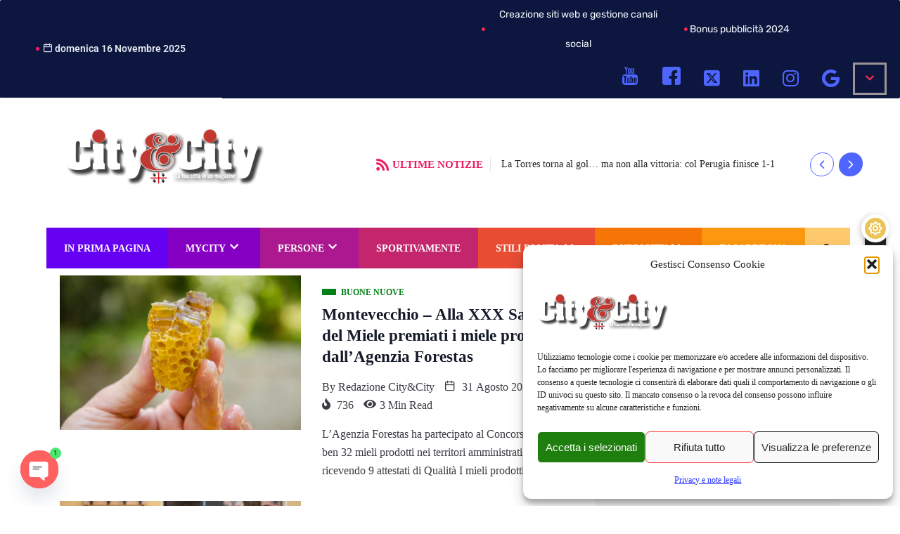

--- FILE ---
content_type: text/html; charset=UTF-8
request_url: https://www.cityandcity.it/tag/montevecchio/
body_size: 53127
content:
<!DOCTYPE html>
<html lang="it-IT" class="" data-skin="light">

<head>
	<meta charset="UTF-8">
	<meta name="viewport" content="width=device-width, initial-scale=1.0" />
		<link href="https://fonts.googleapis.com/css?family=Open+Sans%3A400%2C700%2C900%7CZilla+Slab%3A400%2C700%2C900&display=swap" rel="stylesheet"><meta name='robots' content='noindex, follow' />
	<style>img:is([sizes="auto" i], [sizes^="auto," i]) { contain-intrinsic-size: 3000px 1500px }</style>
			<script type="text/javascript">try{if("undefined"!=typeof localStorage){var digiSkin=localStorage.getItem("digi-skin"),html=document.getElementsByTagName("html")[0].classList,htmlSkin="light";if(html.contains("dark-mode")&&(htmlSkin="dark"),null!=digiSkin&&digiSkin!=htmlSkin){html.add("digi-skin-switch");var digiSkinInverted=!0}"dark"==digiSkin?html.add("dark-mode"):"light"==digiSkin&&html.remove("dark-mode")}}catch(t){console.log(t)}</script>
		        <meta name="viewport" content="width=device-width, initial-scale=1, maximum-scale=5">
        <meta name="description" content="City&amp;City Magazine - Editoria, notizie, foto, video e digital marketing in Sardegna" />

	<!-- This site is optimized with the Yoast SEO Premium plugin v23.8 (Yoast SEO v26.3) - https://yoast.com/wordpress/plugins/seo/ -->
	<title>montevecchio Archives - City&amp;City Magazine</title>
	<meta property="og:locale" content="it_IT" />
	<meta property="og:type" content="article" />
	<meta property="og:title" content="montevecchio Archivi" />
	<meta property="og:url" content="https://www.cityandcity.it/tag/montevecchio/" />
	<meta property="og:site_name" content="City&amp;City Magazine" />
	<meta property="og:image" content="https://www.cityandcity.it/wp-content/uploads/2021/04/cropped-CItyCity-Rivista-Sardegna.png" />
	<meta property="og:image:width" content="1464" />
	<meta property="og:image:height" content="430" />
	<meta property="og:image:type" content="image/png" />
	<meta name="twitter:card" content="summary_large_image" />
	<meta name="twitter:site" content="@cityandcity" />
	<script type="application/ld+json" class="yoast-schema-graph">{"@context":"https://schema.org","@graph":[{"@type":"CollectionPage","@id":"https://www.cityandcity.it/tag/montevecchio/","url":"https://www.cityandcity.it/tag/montevecchio/","name":"montevecchio Archives - City&amp;City Magazine","isPartOf":{"@id":"https://www.cityandcity.it/#website"},"primaryImageOfPage":{"@id":"https://www.cityandcity.it/tag/montevecchio/#primaryimage"},"image":{"@id":"https://www.cityandcity.it/tag/montevecchio/#primaryimage"},"thumbnailUrl":"https://www.cityandcity.it/wp-content/uploads/2023/08/L_Miele_della_Valle_dellAnapo_Monti_Iblei_2-2000x1200-1.jpg","breadcrumb":{"@id":"https://www.cityandcity.it/tag/montevecchio/#breadcrumb"},"inLanguage":"it-IT"},{"@type":"ImageObject","inLanguage":"it-IT","@id":"https://www.cityandcity.it/tag/montevecchio/#primaryimage","url":"https://www.cityandcity.it/wp-content/uploads/2023/08/L_Miele_della_Valle_dellAnapo_Monti_Iblei_2-2000x1200-1.jpg","contentUrl":"https://www.cityandcity.it/wp-content/uploads/2023/08/L_Miele_della_Valle_dellAnapo_Monti_Iblei_2-2000x1200-1.jpg","width":960,"height":576,"caption":"Montevecchio - Alla XXX Sagra del Miele premiati i miele prodotti dall'Agenzia Forestas"},{"@type":"BreadcrumbList","@id":"https://www.cityandcity.it/tag/montevecchio/#breadcrumb","itemListElement":[{"@type":"ListItem","position":1,"name":"Home","item":"https://www.cityandcity.it/"},{"@type":"ListItem","position":2,"name":"montevecchio"}]},{"@type":"WebSite","@id":"https://www.cityandcity.it/#website","url":"https://www.cityandcity.it/","name":"www.cityandcity.it","description":"Editoria, notizie, foto, video e digital marketing in Sardegna","publisher":{"@id":"https://www.cityandcity.it/#organization"},"alternateName":"rivistasassari.it","potentialAction":[{"@type":"SearchAction","target":{"@type":"EntryPoint","urlTemplate":"https://www.cityandcity.it/?s={search_term_string}"},"query-input":{"@type":"PropertyValueSpecification","valueRequired":true,"valueName":"search_term_string"}}],"inLanguage":"it-IT"},{"@type":"Organization","@id":"https://www.cityandcity.it/#organization","name":"City&City Magazine","alternateName":"City&City","url":"https://www.cityandcity.it/","logo":{"@type":"ImageObject","inLanguage":"it-IT","@id":"https://www.cityandcity.it/#/schema/logo/image/","url":"https://www.cityandcity.it/wp-content/uploads/2018/08/city-city.png","contentUrl":"https://www.cityandcity.it/wp-content/uploads/2018/08/city-city.png","width":960,"height":376,"caption":"City&City Magazine"},"image":{"@id":"https://www.cityandcity.it/#/schema/logo/image/"},"sameAs":["https://www.facebook.com/CityAndCityMagazine/","https://x.com/cityandcity","https://instagram.com/cityandcity_magazine/","https://www.linkedin.com/showcase/cityampampcity-magazine/","https://www.youtube.com/channel/UCnohIZI1H-4_wbKCXYAemRw"]}]}</script>
	<!-- / Yoast SEO Premium plugin. -->


<link rel='dns-prefetch' href='//static.addtoany.com' />
<link rel='dns-prefetch' href='//www.googletagmanager.com' />
<link rel='dns-prefetch' href='//fonts.googleapis.com' />
<link rel='dns-prefetch' href='//pagead2.googlesyndication.com' />
<link rel="alternate" type="application/rss+xml" title="City&amp;City Magazine &raquo; Feed" href="https://www.cityandcity.it/feed/" />
<link rel="alternate" type="application/rss+xml" title="City&amp;City Magazine &raquo; Feed dei commenti" href="https://www.cityandcity.it/comments/feed/" />
<link rel="alternate" type="application/rss+xml" title="City&amp;City Magazine &raquo; montevecchio Feed del tag" href="https://www.cityandcity.it/tag/montevecchio/feed/" />
<script type="text/javascript">
/* <![CDATA[ */
window._wpemojiSettings = {"baseUrl":"https:\/\/s.w.org\/images\/core\/emoji\/16.0.1\/72x72\/","ext":".png","svgUrl":"https:\/\/s.w.org\/images\/core\/emoji\/16.0.1\/svg\/","svgExt":".svg","source":{"wpemoji":"https:\/\/www.cityandcity.it\/wp-includes\/js\/wp-emoji.js?ver=6.8.3","twemoji":"https:\/\/www.cityandcity.it\/wp-includes\/js\/twemoji.js?ver=6.8.3"}};
/**
 * @output wp-includes/js/wp-emoji-loader.js
 */

/**
 * Emoji Settings as exported in PHP via _print_emoji_detection_script().
 * @typedef WPEmojiSettings
 * @type {object}
 * @property {?object} source
 * @property {?string} source.concatemoji
 * @property {?string} source.twemoji
 * @property {?string} source.wpemoji
 * @property {?boolean} DOMReady
 * @property {?Function} readyCallback
 */

/**
 * Support tests.
 * @typedef SupportTests
 * @type {object}
 * @property {?boolean} flag
 * @property {?boolean} emoji
 */

/**
 * IIFE to detect emoji support and load Twemoji if needed.
 *
 * @param {Window} window
 * @param {Document} document
 * @param {WPEmojiSettings} settings
 */
( function wpEmojiLoader( window, document, settings ) {
	if ( typeof Promise === 'undefined' ) {
		return;
	}

	var sessionStorageKey = 'wpEmojiSettingsSupports';
	var tests = [ 'flag', 'emoji' ];

	/**
	 * Checks whether the browser supports offloading to a Worker.
	 *
	 * @since 6.3.0
	 *
	 * @private
	 *
	 * @returns {boolean}
	 */
	function supportsWorkerOffloading() {
		return (
			typeof Worker !== 'undefined' &&
			typeof OffscreenCanvas !== 'undefined' &&
			typeof URL !== 'undefined' &&
			URL.createObjectURL &&
			typeof Blob !== 'undefined'
		);
	}

	/**
	 * @typedef SessionSupportTests
	 * @type {object}
	 * @property {number} timestamp
	 * @property {SupportTests} supportTests
	 */

	/**
	 * Get support tests from session.
	 *
	 * @since 6.3.0
	 *
	 * @private
	 *
	 * @returns {?SupportTests} Support tests, or null if not set or older than 1 week.
	 */
	function getSessionSupportTests() {
		try {
			/** @type {SessionSupportTests} */
			var item = JSON.parse(
				sessionStorage.getItem( sessionStorageKey )
			);
			if (
				typeof item === 'object' &&
				typeof item.timestamp === 'number' &&
				new Date().valueOf() < item.timestamp + 604800 && // Note: Number is a week in seconds.
				typeof item.supportTests === 'object'
			) {
				return item.supportTests;
			}
		} catch ( e ) {}
		return null;
	}

	/**
	 * Persist the supports in session storage.
	 *
	 * @since 6.3.0
	 *
	 * @private
	 *
	 * @param {SupportTests} supportTests Support tests.
	 */
	function setSessionSupportTests( supportTests ) {
		try {
			/** @type {SessionSupportTests} */
			var item = {
				supportTests: supportTests,
				timestamp: new Date().valueOf()
			};

			sessionStorage.setItem(
				sessionStorageKey,
				JSON.stringify( item )
			);
		} catch ( e ) {}
	}

	/**
	 * Checks if two sets of Emoji characters render the same visually.
	 *
	 * This is used to determine if the browser is rendering an emoji with multiple data points
	 * correctly. set1 is the emoji in the correct form, using a zero-width joiner. set2 is the emoji
	 * in the incorrect form, using a zero-width space. If the two sets render the same, then the browser
	 * does not support the emoji correctly.
	 *
	 * This function may be serialized to run in a Worker. Therefore, it cannot refer to variables from the containing
	 * scope. Everything must be passed by parameters.
	 *
	 * @since 4.9.0
	 *
	 * @private
	 *
	 * @param {CanvasRenderingContext2D} context 2D Context.
	 * @param {string} set1 Set of Emoji to test.
	 * @param {string} set2 Set of Emoji to test.
	 *
	 * @return {boolean} True if the two sets render the same.
	 */
	function emojiSetsRenderIdentically( context, set1, set2 ) {
		// Cleanup from previous test.
		context.clearRect( 0, 0, context.canvas.width, context.canvas.height );
		context.fillText( set1, 0, 0 );
		var rendered1 = new Uint32Array(
			context.getImageData(
				0,
				0,
				context.canvas.width,
				context.canvas.height
			).data
		);

		// Cleanup from previous test.
		context.clearRect( 0, 0, context.canvas.width, context.canvas.height );
		context.fillText( set2, 0, 0 );
		var rendered2 = new Uint32Array(
			context.getImageData(
				0,
				0,
				context.canvas.width,
				context.canvas.height
			).data
		);

		return rendered1.every( function ( rendered2Data, index ) {
			return rendered2Data === rendered2[ index ];
		} );
	}

	/**
	 * Checks if the center point of a single emoji is empty.
	 *
	 * This is used to determine if the browser is rendering an emoji with a single data point
	 * correctly. The center point of an incorrectly rendered emoji will be empty. A correctly
	 * rendered emoji will have a non-zero value at the center point.
	 *
	 * This function may be serialized to run in a Worker. Therefore, it cannot refer to variables from the containing
	 * scope. Everything must be passed by parameters.
	 *
	 * @since 6.8.2
	 *
	 * @private
	 *
	 * @param {CanvasRenderingContext2D} context 2D Context.
	 * @param {string} emoji Emoji to test.
	 *
	 * @return {boolean} True if the center point is empty.
	 */
	function emojiRendersEmptyCenterPoint( context, emoji ) {
		// Cleanup from previous test.
		context.clearRect( 0, 0, context.canvas.width, context.canvas.height );
		context.fillText( emoji, 0, 0 );

		// Test if the center point (16, 16) is empty (0,0,0,0).
		var centerPoint = context.getImageData(16, 16, 1, 1);
		for ( var i = 0; i < centerPoint.data.length; i++ ) {
			if ( centerPoint.data[ i ] !== 0 ) {
				// Stop checking the moment it's known not to be empty.
				return false;
			}
		}

		return true;
	}

	/**
	 * Determines if the browser properly renders Emoji that Twemoji can supplement.
	 *
	 * This function may be serialized to run in a Worker. Therefore, it cannot refer to variables from the containing
	 * scope. Everything must be passed by parameters.
	 *
	 * @since 4.2.0
	 *
	 * @private
	 *
	 * @param {CanvasRenderingContext2D} context 2D Context.
	 * @param {string} type Whether to test for support of "flag" or "emoji".
	 * @param {Function} emojiSetsRenderIdentically Reference to emojiSetsRenderIdentically function, needed due to minification.
	 * @param {Function} emojiRendersEmptyCenterPoint Reference to emojiRendersEmptyCenterPoint function, needed due to minification.
	 *
	 * @return {boolean} True if the browser can render emoji, false if it cannot.
	 */
	function browserSupportsEmoji( context, type, emojiSetsRenderIdentically, emojiRendersEmptyCenterPoint ) {
		var isIdentical;

		switch ( type ) {
			case 'flag':
				/*
				 * Test for Transgender flag compatibility. Added in Unicode 13.
				 *
				 * To test for support, we try to render it, and compare the rendering to how it would look if
				 * the browser doesn't render it correctly (white flag emoji + transgender symbol).
				 */
				isIdentical = emojiSetsRenderIdentically(
					context,
					'\uD83C\uDFF3\uFE0F\u200D\u26A7\uFE0F', // as a zero-width joiner sequence
					'\uD83C\uDFF3\uFE0F\u200B\u26A7\uFE0F' // separated by a zero-width space
				);

				if ( isIdentical ) {
					return false;
				}

				/*
				 * Test for Sark flag compatibility. This is the least supported of the letter locale flags,
				 * so gives us an easy test for full support.
				 *
				 * To test for support, we try to render it, and compare the rendering to how it would look if
				 * the browser doesn't render it correctly ([C] + [Q]).
				 */
				isIdentical = emojiSetsRenderIdentically(
					context,
					'\uD83C\uDDE8\uD83C\uDDF6', // as the sequence of two code points
					'\uD83C\uDDE8\u200B\uD83C\uDDF6' // as the two code points separated by a zero-width space
				);

				if ( isIdentical ) {
					return false;
				}

				/*
				 * Test for English flag compatibility. England is a country in the United Kingdom, it
				 * does not have a two letter locale code but rather a five letter sub-division code.
				 *
				 * To test for support, we try to render it, and compare the rendering to how it would look if
				 * the browser doesn't render it correctly (black flag emoji + [G] + [B] + [E] + [N] + [G]).
				 */
				isIdentical = emojiSetsRenderIdentically(
					context,
					// as the flag sequence
					'\uD83C\uDFF4\uDB40\uDC67\uDB40\uDC62\uDB40\uDC65\uDB40\uDC6E\uDB40\uDC67\uDB40\uDC7F',
					// with each code point separated by a zero-width space
					'\uD83C\uDFF4\u200B\uDB40\uDC67\u200B\uDB40\uDC62\u200B\uDB40\uDC65\u200B\uDB40\uDC6E\u200B\uDB40\uDC67\u200B\uDB40\uDC7F'
				);

				return ! isIdentical;
			case 'emoji':
				/*
				 * Does Emoji 16.0 cause the browser to go splat?
				 *
				 * To test for Emoji 16.0 support, try to render a new emoji: Splatter.
				 *
				 * The splatter emoji is a single code point emoji. Testing for browser support
				 * required testing the center point of the emoji to see if it is empty.
				 *
				 * 0xD83E 0xDEDF (\uD83E\uDEDF) == 🫟 Splatter.
				 *
				 * When updating this test, please ensure that the emoji is either a single code point
				 * or switch to using the emojiSetsRenderIdentically function and testing with a zero-width
				 * joiner vs a zero-width space.
				 */
				var notSupported = emojiRendersEmptyCenterPoint( context, '\uD83E\uDEDF' );
				return ! notSupported;
		}

		return false;
	}

	/**
	 * Checks emoji support tests.
	 *
	 * This function may be serialized to run in a Worker. Therefore, it cannot refer to variables from the containing
	 * scope. Everything must be passed by parameters.
	 *
	 * @since 6.3.0
	 *
	 * @private
	 *
	 * @param {string[]} tests Tests.
	 * @param {Function} browserSupportsEmoji Reference to browserSupportsEmoji function, needed due to minification.
	 * @param {Function} emojiSetsRenderIdentically Reference to emojiSetsRenderIdentically function, needed due to minification.
	 * @param {Function} emojiRendersEmptyCenterPoint Reference to emojiRendersEmptyCenterPoint function, needed due to minification.
	 *
	 * @return {SupportTests} Support tests.
	 */
	function testEmojiSupports( tests, browserSupportsEmoji, emojiSetsRenderIdentically, emojiRendersEmptyCenterPoint ) {
		var canvas;
		if (
			typeof WorkerGlobalScope !== 'undefined' &&
			self instanceof WorkerGlobalScope
		) {
			canvas = new OffscreenCanvas( 300, 150 ); // Dimensions are default for HTMLCanvasElement.
		} else {
			canvas = document.createElement( 'canvas' );
		}

		var context = canvas.getContext( '2d', { willReadFrequently: true } );

		/*
		 * Chrome on OS X added native emoji rendering in M41. Unfortunately,
		 * it doesn't work when the font is bolder than 500 weight. So, we
		 * check for bold rendering support to avoid invisible emoji in Chrome.
		 */
		context.textBaseline = 'top';
		context.font = '600 32px Arial';

		var supports = {};
		tests.forEach( function ( test ) {
			supports[ test ] = browserSupportsEmoji( context, test, emojiSetsRenderIdentically, emojiRendersEmptyCenterPoint );
		} );
		return supports;
	}

	/**
	 * Adds a script to the head of the document.
	 *
	 * @ignore
	 *
	 * @since 4.2.0
	 *
	 * @param {string} src The url where the script is located.
	 *
	 * @return {void}
	 */
	function addScript( src ) {
		var script = document.createElement( 'script' );
		script.src = src;
		script.defer = true;
		document.head.appendChild( script );
	}

	settings.supports = {
		everything: true,
		everythingExceptFlag: true
	};

	// Create a promise for DOMContentLoaded since the worker logic may finish after the event has fired.
	var domReadyPromise = new Promise( function ( resolve ) {
		document.addEventListener( 'DOMContentLoaded', resolve, {
			once: true
		} );
	} );

	// Obtain the emoji support from the browser, asynchronously when possible.
	new Promise( function ( resolve ) {
		var supportTests = getSessionSupportTests();
		if ( supportTests ) {
			resolve( supportTests );
			return;
		}

		if ( supportsWorkerOffloading() ) {
			try {
				// Note that the functions are being passed as arguments due to minification.
				var workerScript =
					'postMessage(' +
					testEmojiSupports.toString() +
					'(' +
					[
						JSON.stringify( tests ),
						browserSupportsEmoji.toString(),
						emojiSetsRenderIdentically.toString(),
						emojiRendersEmptyCenterPoint.toString()
					].join( ',' ) +
					'));';
				var blob = new Blob( [ workerScript ], {
					type: 'text/javascript'
				} );
				var worker = new Worker( URL.createObjectURL( blob ), { name: 'wpTestEmojiSupports' } );
				worker.onmessage = function ( event ) {
					supportTests = event.data;
					setSessionSupportTests( supportTests );
					worker.terminate();
					resolve( supportTests );
				};
				return;
			} catch ( e ) {}
		}

		supportTests = testEmojiSupports( tests, browserSupportsEmoji, emojiSetsRenderIdentically, emojiRendersEmptyCenterPoint );
		setSessionSupportTests( supportTests );
		resolve( supportTests );
	} )
		// Once the browser emoji support has been obtained from the session, finalize the settings.
		.then( function ( supportTests ) {
			/*
			 * Tests the browser support for flag emojis and other emojis, and adjusts the
			 * support settings accordingly.
			 */
			for ( var test in supportTests ) {
				settings.supports[ test ] = supportTests[ test ];

				settings.supports.everything =
					settings.supports.everything && settings.supports[ test ];

				if ( 'flag' !== test ) {
					settings.supports.everythingExceptFlag =
						settings.supports.everythingExceptFlag &&
						settings.supports[ test ];
				}
			}

			settings.supports.everythingExceptFlag =
				settings.supports.everythingExceptFlag &&
				! settings.supports.flag;

			// Sets DOMReady to false and assigns a ready function to settings.
			settings.DOMReady = false;
			settings.readyCallback = function () {
				settings.DOMReady = true;
			};
		} )
		.then( function () {
			return domReadyPromise;
		} )
		.then( function () {
			// When the browser can not render everything we need to load a polyfill.
			if ( ! settings.supports.everything ) {
				settings.readyCallback();

				var src = settings.source || {};

				if ( src.concatemoji ) {
					addScript( src.concatemoji );
				} else if ( src.wpemoji && src.twemoji ) {
					addScript( src.twemoji );
					addScript( src.wpemoji );
				}
			}
		} );
} )( window, document, window._wpemojiSettings );

/* ]]> */
</script>
<!-- www.cityandcity.it is managing ads with Advanced Ads 2.0.13 – https://wpadvancedads.com/ --><script id="citya-ready">
			/**
 * Wait for the page to be ready before firing JS.
 *
 * @param {function} callback - A callable function to be executed.
 * @param {string} [requestedState=complete] - document.readyState to wait for. Defaults to 'complete', can be 'interactive'.
 */
window.advanced_ads_ready = function ( callback, requestedState ) {
	requestedState = requestedState || 'complete';
	var checkState = function ( state ) {
		return requestedState === 'interactive' ? state !== 'loading' : state === 'complete';
	};

	// If we have reached the correct state, fire the callback.
	if ( checkState( document.readyState ) ) {
		callback();
		return;
	}
	// We are not yet in the correct state, attach an event handler, only fire once if the requested state is 'interactive'.
	document.addEventListener( 'readystatechange', function ( event ) {
		if ( checkState( event.target.readyState ) ) {
			callback();
		}
	}, {once: requestedState === 'interactive'} );
};

window.advanced_ads_ready_queue = window.advanced_ads_ready_queue || [];
		</script>
		<link rel='stylesheet' id='qoxag-widget-styles-pro-css' href='https://www.cityandcity.it/wp-content/plugins/qoxag-essential/modules/elements/assets/css/widget-styles-pro.css?ver=2.0.1' type='text/css' media='all' />
<link rel='stylesheet' id='sbi_styles-css' href='https://www.cityandcity.it/wp-content/plugins/instagram-feed/css/sbi-styles.css?ver=6.10.0' type='text/css' media='all' />
<style id='wp-emoji-styles-inline-css' type='text/css'>

	img.wp-smiley, img.emoji {
		display: inline !important;
		border: none !important;
		box-shadow: none !important;
		height: 1em !important;
		width: 1em !important;
		margin: 0 0.07em !important;
		vertical-align: -0.1em !important;
		background: none !important;
		padding: 0 !important;
	}
</style>
<link rel='stylesheet' id='wp-block-library-css' href='https://www.cityandcity.it/wp-includes/css/dist/block-library/style.css?ver=6.8.3' type='text/css' media='all' />
<style id='wp-block-library-theme-inline-css' type='text/css'>
.wp-block-audio :where(figcaption){
  color:#555;
  font-size:13px;
  text-align:center;
}
.is-dark-theme .wp-block-audio :where(figcaption){
  color:#ffffffa6;
}

.wp-block-audio{
  margin:0 0 1em;
}

.wp-block-code{
  border:1px solid #ccc;
  border-radius:4px;
  font-family:Menlo,Consolas,monaco,monospace;
  padding:.8em 1em;
}

.wp-block-embed :where(figcaption){
  color:#555;
  font-size:13px;
  text-align:center;
}
.is-dark-theme .wp-block-embed :where(figcaption){
  color:#ffffffa6;
}

.wp-block-embed{
  margin:0 0 1em;
}

.blocks-gallery-caption{
  color:#555;
  font-size:13px;
  text-align:center;
}
.is-dark-theme .blocks-gallery-caption{
  color:#ffffffa6;
}

:root :where(.wp-block-image figcaption){
  color:#555;
  font-size:13px;
  text-align:center;
}
.is-dark-theme :root :where(.wp-block-image figcaption){
  color:#ffffffa6;
}

.wp-block-image{
  margin:0 0 1em;
}

.wp-block-pullquote{
  border-bottom:4px solid;
  border-top:4px solid;
  color:currentColor;
  margin-bottom:1.75em;
}
.wp-block-pullquote cite,.wp-block-pullquote footer,.wp-block-pullquote__citation{
  color:currentColor;
  font-size:.8125em;
  font-style:normal;
  text-transform:uppercase;
}

.wp-block-quote{
  border-left:.25em solid;
  margin:0 0 1.75em;
  padding-left:1em;
}
.wp-block-quote cite,.wp-block-quote footer{
  color:currentColor;
  font-size:.8125em;
  font-style:normal;
  position:relative;
}
.wp-block-quote:where(.has-text-align-right){
  border-left:none;
  border-right:.25em solid;
  padding-left:0;
  padding-right:1em;
}
.wp-block-quote:where(.has-text-align-center){
  border:none;
  padding-left:0;
}
.wp-block-quote.is-large,.wp-block-quote.is-style-large,.wp-block-quote:where(.is-style-plain){
  border:none;
}

.wp-block-search .wp-block-search__label{
  font-weight:700;
}

.wp-block-search__button{
  border:1px solid #ccc;
  padding:.375em .625em;
}

:where(.wp-block-group.has-background){
  padding:1.25em 2.375em;
}

.wp-block-separator.has-css-opacity{
  opacity:.4;
}

.wp-block-separator{
  border:none;
  border-bottom:2px solid;
  margin-left:auto;
  margin-right:auto;
}
.wp-block-separator.has-alpha-channel-opacity{
  opacity:1;
}
.wp-block-separator:not(.is-style-wide):not(.is-style-dots){
  width:100px;
}
.wp-block-separator.has-background:not(.is-style-dots){
  border-bottom:none;
  height:1px;
}
.wp-block-separator.has-background:not(.is-style-wide):not(.is-style-dots){
  height:2px;
}

.wp-block-table{
  margin:0 0 1em;
}
.wp-block-table td,.wp-block-table th{
  word-break:normal;
}
.wp-block-table :where(figcaption){
  color:#555;
  font-size:13px;
  text-align:center;
}
.is-dark-theme .wp-block-table :where(figcaption){
  color:#ffffffa6;
}

.wp-block-video :where(figcaption){
  color:#555;
  font-size:13px;
  text-align:center;
}
.is-dark-theme .wp-block-video :where(figcaption){
  color:#ffffffa6;
}

.wp-block-video{
  margin:0 0 1em;
}

:root :where(.wp-block-template-part.has-background){
  margin-bottom:0;
  margin-top:0;
  padding:1.25em 2.375em;
}
</style>
<style id='classic-theme-styles-inline-css' type='text/css'>
/**
 * These rules are needed for backwards compatibility.
 * They should match the button element rules in the base theme.json file.
 */
.wp-block-button__link {
	color: #ffffff;
	background-color: #32373c;
	border-radius: 9999px; /* 100% causes an oval, but any explicit but really high value retains the pill shape. */

	/* This needs a low specificity so it won't override the rules from the button element if defined in theme.json. */
	box-shadow: none;
	text-decoration: none;

	/* The extra 2px are added to size solids the same as the outline versions.*/
	padding: calc(0.667em + 2px) calc(1.333em + 2px);

	font-size: 1.125em;
}

.wp-block-file__button {
	background: #32373c;
	color: #ffffff;
	text-decoration: none;
}

</style>
<link rel='stylesheet' id='wp-components-css' href='https://www.cityandcity.it/wp-includes/css/dist/components/style.css?ver=6.8.3' type='text/css' media='all' />
<link rel='stylesheet' id='wp-preferences-css' href='https://www.cityandcity.it/wp-includes/css/dist/preferences/style.css?ver=6.8.3' type='text/css' media='all' />
<link rel='stylesheet' id='wp-block-editor-css' href='https://www.cityandcity.it/wp-includes/css/dist/block-editor/style.css?ver=6.8.3' type='text/css' media='all' />
<link rel='stylesheet' id='popup-maker-block-library-style-css' href='https://www.cityandcity.it/wp-content/plugins/popup-maker/dist/packages/block-library-style.css?ver=dbea705cfafe089d65f1' type='text/css' media='all' />
<style id='global-styles-inline-css' type='text/css'>
:root{--wp--preset--aspect-ratio--square: 1;--wp--preset--aspect-ratio--4-3: 4/3;--wp--preset--aspect-ratio--3-4: 3/4;--wp--preset--aspect-ratio--3-2: 3/2;--wp--preset--aspect-ratio--2-3: 2/3;--wp--preset--aspect-ratio--16-9: 16/9;--wp--preset--aspect-ratio--9-16: 9/16;--wp--preset--color--black: #000000;--wp--preset--color--cyan-bluish-gray: #abb8c3;--wp--preset--color--white: #ffffff;--wp--preset--color--pale-pink: #f78da7;--wp--preset--color--vivid-red: #cf2e2e;--wp--preset--color--luminous-vivid-orange: #ff6900;--wp--preset--color--luminous-vivid-amber: #fcb900;--wp--preset--color--light-green-cyan: #7bdcb5;--wp--preset--color--vivid-green-cyan: #00d084;--wp--preset--color--pale-cyan-blue: #8ed1fc;--wp--preset--color--vivid-cyan-blue: #0693e3;--wp--preset--color--vivid-purple: #9b51e0;--wp--preset--gradient--vivid-cyan-blue-to-vivid-purple: linear-gradient(135deg,rgba(6,147,227,1) 0%,rgb(155,81,224) 100%);--wp--preset--gradient--light-green-cyan-to-vivid-green-cyan: linear-gradient(135deg,rgb(122,220,180) 0%,rgb(0,208,130) 100%);--wp--preset--gradient--luminous-vivid-amber-to-luminous-vivid-orange: linear-gradient(135deg,rgba(252,185,0,1) 0%,rgba(255,105,0,1) 100%);--wp--preset--gradient--luminous-vivid-orange-to-vivid-red: linear-gradient(135deg,rgba(255,105,0,1) 0%,rgb(207,46,46) 100%);--wp--preset--gradient--very-light-gray-to-cyan-bluish-gray: linear-gradient(135deg,rgb(238,238,238) 0%,rgb(169,184,195) 100%);--wp--preset--gradient--cool-to-warm-spectrum: linear-gradient(135deg,rgb(74,234,220) 0%,rgb(151,120,209) 20%,rgb(207,42,186) 40%,rgb(238,44,130) 60%,rgb(251,105,98) 80%,rgb(254,248,76) 100%);--wp--preset--gradient--blush-light-purple: linear-gradient(135deg,rgb(255,206,236) 0%,rgb(152,150,240) 100%);--wp--preset--gradient--blush-bordeaux: linear-gradient(135deg,rgb(254,205,165) 0%,rgb(254,45,45) 50%,rgb(107,0,62) 100%);--wp--preset--gradient--luminous-dusk: linear-gradient(135deg,rgb(255,203,112) 0%,rgb(199,81,192) 50%,rgb(65,88,208) 100%);--wp--preset--gradient--pale-ocean: linear-gradient(135deg,rgb(255,245,203) 0%,rgb(182,227,212) 50%,rgb(51,167,181) 100%);--wp--preset--gradient--electric-grass: linear-gradient(135deg,rgb(202,248,128) 0%,rgb(113,206,126) 100%);--wp--preset--gradient--midnight: linear-gradient(135deg,rgb(2,3,129) 0%,rgb(40,116,252) 100%);--wp--preset--font-size--small: 13px;--wp--preset--font-size--medium: 20px;--wp--preset--font-size--large: 36px;--wp--preset--font-size--x-large: 42px;--wp--preset--spacing--20: 0.44rem;--wp--preset--spacing--30: 0.67rem;--wp--preset--spacing--40: 1rem;--wp--preset--spacing--50: 1.5rem;--wp--preset--spacing--60: 2.25rem;--wp--preset--spacing--70: 3.38rem;--wp--preset--spacing--80: 5.06rem;--wp--preset--shadow--natural: 6px 6px 9px rgba(0, 0, 0, 0.2);--wp--preset--shadow--deep: 12px 12px 50px rgba(0, 0, 0, 0.4);--wp--preset--shadow--sharp: 6px 6px 0px rgba(0, 0, 0, 0.2);--wp--preset--shadow--outlined: 6px 6px 0px -3px rgba(255, 255, 255, 1), 6px 6px rgba(0, 0, 0, 1);--wp--preset--shadow--crisp: 6px 6px 0px rgba(0, 0, 0, 1);}:where(.is-layout-flex){gap: 0.5em;}:where(.is-layout-grid){gap: 0.5em;}body .is-layout-flex{display: flex;}.is-layout-flex{flex-wrap: wrap;align-items: center;}.is-layout-flex > :is(*, div){margin: 0;}body .is-layout-grid{display: grid;}.is-layout-grid > :is(*, div){margin: 0;}:where(.wp-block-columns.is-layout-flex){gap: 2em;}:where(.wp-block-columns.is-layout-grid){gap: 2em;}:where(.wp-block-post-template.is-layout-flex){gap: 1.25em;}:where(.wp-block-post-template.is-layout-grid){gap: 1.25em;}.has-black-color{color: var(--wp--preset--color--black) !important;}.has-cyan-bluish-gray-color{color: var(--wp--preset--color--cyan-bluish-gray) !important;}.has-white-color{color: var(--wp--preset--color--white) !important;}.has-pale-pink-color{color: var(--wp--preset--color--pale-pink) !important;}.has-vivid-red-color{color: var(--wp--preset--color--vivid-red) !important;}.has-luminous-vivid-orange-color{color: var(--wp--preset--color--luminous-vivid-orange) !important;}.has-luminous-vivid-amber-color{color: var(--wp--preset--color--luminous-vivid-amber) !important;}.has-light-green-cyan-color{color: var(--wp--preset--color--light-green-cyan) !important;}.has-vivid-green-cyan-color{color: var(--wp--preset--color--vivid-green-cyan) !important;}.has-pale-cyan-blue-color{color: var(--wp--preset--color--pale-cyan-blue) !important;}.has-vivid-cyan-blue-color{color: var(--wp--preset--color--vivid-cyan-blue) !important;}.has-vivid-purple-color{color: var(--wp--preset--color--vivid-purple) !important;}.has-black-background-color{background-color: var(--wp--preset--color--black) !important;}.has-cyan-bluish-gray-background-color{background-color: var(--wp--preset--color--cyan-bluish-gray) !important;}.has-white-background-color{background-color: var(--wp--preset--color--white) !important;}.has-pale-pink-background-color{background-color: var(--wp--preset--color--pale-pink) !important;}.has-vivid-red-background-color{background-color: var(--wp--preset--color--vivid-red) !important;}.has-luminous-vivid-orange-background-color{background-color: var(--wp--preset--color--luminous-vivid-orange) !important;}.has-luminous-vivid-amber-background-color{background-color: var(--wp--preset--color--luminous-vivid-amber) !important;}.has-light-green-cyan-background-color{background-color: var(--wp--preset--color--light-green-cyan) !important;}.has-vivid-green-cyan-background-color{background-color: var(--wp--preset--color--vivid-green-cyan) !important;}.has-pale-cyan-blue-background-color{background-color: var(--wp--preset--color--pale-cyan-blue) !important;}.has-vivid-cyan-blue-background-color{background-color: var(--wp--preset--color--vivid-cyan-blue) !important;}.has-vivid-purple-background-color{background-color: var(--wp--preset--color--vivid-purple) !important;}.has-black-border-color{border-color: var(--wp--preset--color--black) !important;}.has-cyan-bluish-gray-border-color{border-color: var(--wp--preset--color--cyan-bluish-gray) !important;}.has-white-border-color{border-color: var(--wp--preset--color--white) !important;}.has-pale-pink-border-color{border-color: var(--wp--preset--color--pale-pink) !important;}.has-vivid-red-border-color{border-color: var(--wp--preset--color--vivid-red) !important;}.has-luminous-vivid-orange-border-color{border-color: var(--wp--preset--color--luminous-vivid-orange) !important;}.has-luminous-vivid-amber-border-color{border-color: var(--wp--preset--color--luminous-vivid-amber) !important;}.has-light-green-cyan-border-color{border-color: var(--wp--preset--color--light-green-cyan) !important;}.has-vivid-green-cyan-border-color{border-color: var(--wp--preset--color--vivid-green-cyan) !important;}.has-pale-cyan-blue-border-color{border-color: var(--wp--preset--color--pale-cyan-blue) !important;}.has-vivid-cyan-blue-border-color{border-color: var(--wp--preset--color--vivid-cyan-blue) !important;}.has-vivid-purple-border-color{border-color: var(--wp--preset--color--vivid-purple) !important;}.has-vivid-cyan-blue-to-vivid-purple-gradient-background{background: var(--wp--preset--gradient--vivid-cyan-blue-to-vivid-purple) !important;}.has-light-green-cyan-to-vivid-green-cyan-gradient-background{background: var(--wp--preset--gradient--light-green-cyan-to-vivid-green-cyan) !important;}.has-luminous-vivid-amber-to-luminous-vivid-orange-gradient-background{background: var(--wp--preset--gradient--luminous-vivid-amber-to-luminous-vivid-orange) !important;}.has-luminous-vivid-orange-to-vivid-red-gradient-background{background: var(--wp--preset--gradient--luminous-vivid-orange-to-vivid-red) !important;}.has-very-light-gray-to-cyan-bluish-gray-gradient-background{background: var(--wp--preset--gradient--very-light-gray-to-cyan-bluish-gray) !important;}.has-cool-to-warm-spectrum-gradient-background{background: var(--wp--preset--gradient--cool-to-warm-spectrum) !important;}.has-blush-light-purple-gradient-background{background: var(--wp--preset--gradient--blush-light-purple) !important;}.has-blush-bordeaux-gradient-background{background: var(--wp--preset--gradient--blush-bordeaux) !important;}.has-luminous-dusk-gradient-background{background: var(--wp--preset--gradient--luminous-dusk) !important;}.has-pale-ocean-gradient-background{background: var(--wp--preset--gradient--pale-ocean) !important;}.has-electric-grass-gradient-background{background: var(--wp--preset--gradient--electric-grass) !important;}.has-midnight-gradient-background{background: var(--wp--preset--gradient--midnight) !important;}.has-small-font-size{font-size: var(--wp--preset--font-size--small) !important;}.has-medium-font-size{font-size: var(--wp--preset--font-size--medium) !important;}.has-large-font-size{font-size: var(--wp--preset--font-size--large) !important;}.has-x-large-font-size{font-size: var(--wp--preset--font-size--x-large) !important;}
:where(.wp-block-post-template.is-layout-flex){gap: 1.25em;}:where(.wp-block-post-template.is-layout-grid){gap: 1.25em;}
:where(.wp-block-columns.is-layout-flex){gap: 2em;}:where(.wp-block-columns.is-layout-grid){gap: 2em;}
:root :where(.wp-block-pullquote){font-size: 1.5em;line-height: 1.6;}
</style>
<link rel='stylesheet' id='bkswcss-css' href='https://www.cityandcity.it/wp-content/plugins/short-code/css/shortcode.css?ver=6.8.3' type='text/css' media='all' />
<link rel='stylesheet' id='ppress-frontend-css' href='https://www.cityandcity.it/wp-content/plugins/wp-user-avatar/assets/css/frontend.css?ver=4.16.7' type='text/css' media='all' />
<link rel='stylesheet' id='ppress-flatpickr-css' href='https://www.cityandcity.it/wp-content/plugins/wp-user-avatar/assets/flatpickr/flatpickr.min.css?ver=4.16.7' type='text/css' media='all' />
<link rel='stylesheet' id='ppress-select2-css' href='https://www.cityandcity.it/wp-content/plugins/wp-user-avatar/assets/select2/select2.min.css?ver=6.8.3' type='text/css' media='all' />
<link rel='stylesheet' id='cmplz-general-css' href='https://www.cityandcity.it/wp-content/plugins/complianz-gdpr/assets/css/cookieblocker.css?ver=1762439562' type='text/css' media='all' />
<link rel='stylesheet' id='ivory-search-styles-css' href='https://www.cityandcity.it/wp-content/plugins/add-search-to-menu/public/css/ivory-search.min.css?ver=5.5.12' type='text/css' media='all' />
<link rel='stylesheet' id='dashicons-css' href='https://www.cityandcity.it/wp-includes/css/dashicons.css?ver=6.8.3' type='text/css' media='all' />
<link rel='stylesheet' id='elementskit-parallax-style-css' href='https://www.cityandcity.it/wp-content/plugins/qoxag-essential/modules//parallax/assets/css/style.css?ver=1.5.9' type='text/css' media='all' />
<link rel='stylesheet' id='custom-google-fonts-css' href='//fonts.googleapis.com/css?family=Roboto&#038;ver=3.5.0' type='text/css' media='all' />
<link rel='stylesheet' id='chaty-front-css-css' href='https://www.cityandcity.it/wp-content/plugins/chaty/css/chaty-front.min.css?ver=3.5.01676890956' type='text/css' media='all' />
<link rel='stylesheet' id='login-with-ajax-css' href='https://www.cityandcity.it/wp-content/plugins/login-with-ajax/templates/widget.css?ver=4.5.1' type='text/css' media='all' />
<link rel='stylesheet' id='addtoany-css' href='https://www.cityandcity.it/wp-content/plugins/add-to-any/addtoany.min.css?ver=1.16' type='text/css' media='all' />
<link rel='stylesheet' id='qoxag-icon-css' href='https://www.cityandcity.it/wp-content/themes/cityandcity2025/assets/css/public/icon.css?ver=2.1.0' type='text/css' media='all' />
<link rel='stylesheet' id='qoxag-print-css' href='https://www.cityandcity.it/wp-content/themes/cityandcity2025/assets/css/public/print.css?ver=2.1.0' type='text/css' media='all' />
<link rel='stylesheet' id='qoxag-style-css' href='https://www.cityandcity.it/wp-content/themes/cityandcity2025/assets/css/public/style.css?ver=2.1.0' type='text/css' media='all' />
<style id='qoxag-style-inline-css' type='text/css'>

      html.fonts-loaded h1{
         font-family: Zilla Slab, sans-serif;font-size:36px;
      }

      html.fonts-loaded h2{
            font-family: Zilla Slab, sans-serif;font-size:30px;
      }

      html.fonts-loaded h3{
            font-family: Zilla Slab, sans-serif;font-size:24px;
      }

      html.fonts-loaded h4{
            font-family: Zilla Slab, sans-serif;font-size:18px;
      }

      html.fonts-loaded h5{
            font-family: Zilla Slab, sans-serif;font-size:16px;
      }

      html.fonts-loaded h6{
            font-family: Zilla Slab, sans-serif;font-size:14px;
      }

      body{
         background:#ffffff;         
      }

      html.fonts-loaded body {
         font-family: Open Sans, sans-serif;color:#3a3d43;line-height:1.625;font-size:16px;
      }
      
      body.body-box-layout{ 
         background-image:url();;
         background-repeat: no-repeat;
         background-position: center;
         background-size: cover;
         background-attachment: fixed;
      }

      .logo-area .site-title a,
      .logo-area .site-desc{
         color:#4e65ff;
      }

      .qoxag_progress_container .progress-bar,
      .progress-container .progress-bar{
         background: #ff0c0c;
      }

      .post .entry-header .entry-title a:hover,
      .sidebar ul li a:hover,
      .xs-footer-section ul li a:hover,
      .post-meta a:hover,
      .header .navbar-light .navbar-nav li a:hover {
         color:  #4e65ff;
      }

      .tag-lists a:hover, .tagcloud a:hover,
      .sticky.post .meta-featured-post,
      .widget-title:before,
      .xs-custom-widget > h5:before,
      .block-title.title-border .title-bg,
      .block-title.title-border .title-bg::before ,
      .owl-next, .owl-prev,
      .header .navbar-light .navbar-nav>li.active>a:before,
      .main-slider .owl-prev.disabled,
      .owl-dots:before,
      .featured-tab-item .nav-tabs .nav-link.active:before,
      .owl-theme .owl-dots .owl-dot.active span,
      .ts-footer .widget-title:before,
      .main-slider .owl-next:hover, .main-slider .owl-prev:hover,
      .sidebar .widget.widget_search .input-group-btn, .xs-footer-section .widget.widget_search .input-group-btn,
      .banner-solid,
      .pagination li.active a,
      .wp-block-button:not(.is-style-outline) .wp-block-button__link,
      .wp-block-button .wp-block-button__link:not(.has-background),
      .wp-block-file .wp-block-file__button,
      .back_to_top > a,
      .ekit-wid-con .elementskit-btn,
      .metform-btn,
      .post-navigation-item:hover,
      .recipe-meta-wrapper .print-share-btns a.print-btn,
      .xs-review-box .xs-review .xs-btn,
      .post-next .post-navigation-item,
      .post .meta-featured-post::after {
         background:#4e65ff;
      }

      .post .meta-featured-post::before {
         border-top-color: #4e65ff;
         border-left-color: #4e65ff;
         border-right-color: #4e65ff;
      }

      .pagination li.active a:hover,
      .wp-block-button:not(.is-style-outline) .wp-block-button__link:hover,
      .ekit-wid-con .elementskit-btn:hover,
      .metform-btn,
      .wp-block-file .wp-block-file__button:hover {
         background:#161B2A;
      }

      .header-btn {
         background: linear-gradient(90deg,#4e65ff 0,#161B2A 100%);
      }

      .header-btn::before {
         box-shadow: 0 15px 25px 0 #4e65ff;
      }

      .is-style-outline .wp-block-button__link:hover,
      .wp-block-button.is-style-outline .wp-block-button__link:active:not(.has-text-color):hover,
      .wp-block-button.is-style-outline .wp-block-button__link:focus:not(.has-text-color):hover,
      .wp-block-button.is-style-outline .wp-block-button__link:not(.has-text-color):hover,
      .breadcrumb>li a:hover {
         color: #161B2A;
      }

      .wp-block-button.is-style-outline .wp-block-button__link:active:not(.has-text-color),
      .wp-block-button.is-style-outline .wp-block-button__link:focus:not(.has-text-color),
      .wp-block-button.is-style-outline .wp-block-button__link:not(.has-text-color),
      .navbar-nav .nav-link:hover,
      .dropdown-item.active,
      .dropdown-item:active,
      .navbar-nav .dropdown-menu li:hover>a,
      .xs-recent-post-widget .widget-post .entry-title>a:hover {
         color: #4e65ff;
      }

      .tag-lists a:hover, .tagcloud a:hover,
      .post-navigation-item:hover,
      .owl-theme .owl-dots .owl-dot.active span,
      .woocommerce-message,
      .woocommerce-info{
         border-color: #4e65ff;
      }

      .block-title.title-border .title-bg::after{
         border-left-color: #4e65ff;
      }

      .block-title.title-border{
         border-bottom-color: #4e65ff;
      }

      .banner-title, .xs-jumbotron-title{
         color: #ffffff;
      }     

      .details-banner .banner-title{
         color: #ffffff;
      }
    
      .page-banner .banner-title{
         color: #ffffff;
      }

      .woo-banner .banner-title{
         color: #ffffff;
      }
      
      .comments-list .comment-author a:hover,
      .comments-list .comment-reply-link:hover,
      .post-title a:hover,
      .copyright-area a:hover,
      .featured-tab-item .nav-tabs .nav-link.active .tab-head>span.tab-text-title,
      .social-links li a:hover,
      .comment-author cite a:hover,
      .woocommerce div.product p.price,
      .woocommerce table.cart .product-name a,
      .woocommerce-message::before,
      .woocommerce-info::before 
       {
         color:#4e65ff;
      }

      .woocommerce div.product form.cart .button:hover,
      .woocommerce.single-product span.onsale,
      .woocommerce ul.products li.product .button,
      .woocommerce ul.products li.product .onsale,
      .woocommerce table.cart td.actions button.button,
      .woocommerce .checkout-button.button.alt.wc-forward,
      .woocommerce a.button,
      .woocommerce button.button.alt {
         background-color:#4e65ff;
      }

      .btn-primary,
      .xs-btn {
         background:  #4e65ff;
      }

      .sidebar .widget .widget-title:before {
         background: #4e65ff;
      }

      .xs-footer{
         background-color:   #f8f8fc;
         padding-top: 100;
         padding-bottom: 100;
      }

      .xs-footer .footer-widget,
      .xs-footer .footer-widget li,
      .xs-footer .footer-widget p{
         color: #666666;
      }

      .xs-footer .footer-widget a{
         color: #666666;
      }

      .xs-footer .widget-title{
         color: #142355;
      }

      .copy-right{
         background-color:   #09090a;
      }
      
      .copyright-text{
         color: #ffffff;
      }
   
</style>
<link rel='stylesheet' id='qoxag-dark-css' href='https://www.cityandcity.it/wp-content/themes/cityandcity2025/assets/css/public/dark.css?ver=2.1.0' type='text/css' media='all' />
<link rel='stylesheet' id='ekit-widget-styles-css' href='https://www.cityandcity.it/wp-content/plugins/elementskit-lite/widgets/init/assets/css/widget-styles.css?ver=3.7.5' type='text/css' media='all' />
<link rel='stylesheet' id='ekit-responsive-css' href='https://www.cityandcity.it/wp-content/plugins/elementskit-lite/widgets/init/assets/css/responsive.css?ver=3.7.5' type='text/css' media='all' />
<link rel='stylesheet' id='qoxag-essential-widget-styles-css' href='https://www.cityandcity.it/wp-content/plugins/qoxag-essential/includes/assets/css/qoxag-essentials-widget-styles.css?ver=1.0' type='text/css' media='all' />
<link rel='stylesheet' id='elementor-gf-local-roboto-css' href='https://www.cityandcity.it/wp-content/uploads/elementor/google-fonts/css/roboto.css?ver=1742513947' type='text/css' media='all' />
<link rel='stylesheet' id='elementor-gf-local-rubik-css' href='https://www.cityandcity.it/wp-content/uploads/elementor/google-fonts/css/rubik.css?ver=1742513950' type='text/css' media='all' />
<link rel='stylesheet' id='elementor-icons-ekiticons-css' href='https://www.cityandcity.it/wp-content/plugins/elementskit-lite/modules/elementskit-icon-pack/assets/css/ekiticons.css?ver=3.7.5' type='text/css' media='all' />
<link rel='stylesheet' id='elementor-icons-shared-0-css' href='https://www.cityandcity.it/wp-content/plugins/elementor/assets/lib/font-awesome/css/fontawesome.css?ver=5.15.3' type='text/css' media='all' />
<link rel='stylesheet' id='elementor-icons-fa-brands-css' href='https://www.cityandcity.it/wp-content/plugins/elementor/assets/lib/font-awesome/css/brands.css?ver=5.15.3' type='text/css' media='all' />
<script type="text/javascript" id="addtoany-core-js-before">
/* <![CDATA[ */
window.a2a_config=window.a2a_config||{};a2a_config.callbacks=[];a2a_config.overlays=[];a2a_config.templates={};a2a_localize = {
	Share: "Condividi",
	Save: "Salva",
	Subscribe: "Abbonati",
	Email: "Email",
	Bookmark: "Segnalibro",
	ShowAll: "espandi",
	ShowLess: "comprimi",
	FindServices: "Trova servizi",
	FindAnyServiceToAddTo: "Trova subito un servizio da aggiungere",
	PoweredBy: "Powered by",
	ShareViaEmail: "Condividi via email",
	SubscribeViaEmail: "Iscriviti via email",
	BookmarkInYourBrowser: "Aggiungi ai segnalibri",
	BookmarkInstructions: "Premi Ctrl+D o \u2318+D per mettere questa pagina nei preferiti",
	AddToYourFavorites: "Aggiungi ai favoriti",
	SendFromWebOrProgram: "Invia da qualsiasi indirizzo email o programma di posta elettronica",
	EmailProgram: "Programma di posta elettronica",
	More: "Di più&#8230;",
	ThanksForSharing: "Grazie per la condivisione!",
	ThanksForFollowing: "Thanks for following!"
};
/* ]]> */
</script>
<script type="text/javascript" defer src="https://static.addtoany.com/menu/page.js" id="addtoany-core-js"></script>
<script type="text/javascript" src="https://www.cityandcity.it/wp-includes/js/jquery/jquery.js?ver=3.7.1" id="jquery-core-js"></script>
<script type="text/javascript" src="https://www.cityandcity.it/wp-includes/js/jquery/jquery-migrate.js?ver=3.4.1" id="jquery-migrate-js"></script>
<script type="text/javascript" defer src="https://www.cityandcity.it/wp-content/plugins/add-to-any/addtoany.min.js?ver=1.1" id="addtoany-jquery-js"></script>
<script type="text/javascript" src="https://www.cityandcity.it/wp-content/plugins/wp-user-avatar/assets/flatpickr/flatpickr.min.js?ver=4.16.7" id="ppress-flatpickr-js"></script>
<script type="text/javascript" src="https://www.cityandcity.it/wp-content/plugins/wp-user-avatar/assets/select2/select2.min.js?ver=4.16.7" id="ppress-select2-js"></script>
<script type="text/javascript" src="https://www.cityandcity.it/wp-content/plugins/wp-ultimate-review/assets/public/script/content-page.js?ver=2.3.6" id="wur_review_content_script-js"></script>
<script type="text/javascript" src="https://www.cityandcity.it/wp-content/plugins/qoxag-essential/modules//parallax/assets/js/jarallax.js?ver=1.5.9" id="jarallax-js"></script>
<script type="text/javascript" id="login-with-ajax-js-extra">
/* <![CDATA[ */
var LWA = {"ajaxurl":"https:\/\/www.cityandcity.it\/wp-admin\/admin-ajax.php","off":""};
/* ]]> */
</script>
<script type="text/javascript" src="https://www.cityandcity.it/wp-content/plugins/login-with-ajax/templates/login-with-ajax.legacy.js?ver=4.5.1" id="login-with-ajax-js"></script>
<script type="text/javascript" src="https://www.cityandcity.it/wp-content/plugins/login-with-ajax/ajaxify/ajaxify.js?ver=4.5.1" id="login-with-ajax-ajaxify-js"></script>

<!-- Snippet del tag Google (gtag.js) aggiunto da Site Kit -->
<!-- Snippet Google Analytics aggiunto da Site Kit -->
<script type="text/javascript" src="https://www.googletagmanager.com/gtag/js?id=G-VKZP08PBS2" id="google_gtagjs-js" async></script>
<script type="text/javascript" id="google_gtagjs-js-after">
/* <![CDATA[ */
window.dataLayer = window.dataLayer || [];function gtag(){dataLayer.push(arguments);}
gtag("set","linker",{"domains":["www.cityandcity.it"]});
gtag("js", new Date());
gtag("set", "developer_id.dZTNiMT", true);
gtag("config", "G-VKZP08PBS2");
/* ]]> */
</script>
<link rel="https://api.w.org/" href="https://www.cityandcity.it/wp-json/" /><link rel="alternate" title="JSON" type="application/json" href="https://www.cityandcity.it/wp-json/wp/v2/tags/4040" /><link rel="EditURI" type="application/rsd+xml" title="RSD" href="https://www.cityandcity.it/xmlrpc.php?rsd" />
<meta name="generator" content="WordPress 6.8.3" />
<meta name="generator" content="Redux 4.5.8" /><meta name="generator" content="Site Kit by Google 1.165.0" />			<style>.cmplz-hidden {
					display: none !important;
				}</style>
<!-- Meta tag Google AdSense aggiunti da Site Kit -->
<meta name="google-adsense-platform-account" content="ca-host-pub-2644536267352236">
<meta name="google-adsense-platform-domain" content="sitekit.withgoogle.com">
<!-- Fine dei meta tag Google AdSense aggiunti da Site Kit -->
<meta name="generator" content="Elementor 3.33.0; features: additional_custom_breakpoints; settings: css_print_method-internal, google_font-enabled, font_display-auto">

			<script type="text/javascript">
				var elementskit_module_parallax_url = "https://www.cityandcity.it/wp-content/plugins/qoxag-essential/modules//parallax/"
			</script>
					<style>
				.e-con.e-parent:nth-of-type(n+4):not(.e-lazyloaded):not(.e-no-lazyload),
				.e-con.e-parent:nth-of-type(n+4):not(.e-lazyloaded):not(.e-no-lazyload) * {
					background-image: none !important;
				}
				@media screen and (max-height: 1024px) {
					.e-con.e-parent:nth-of-type(n+3):not(.e-lazyloaded):not(.e-no-lazyload),
					.e-con.e-parent:nth-of-type(n+3):not(.e-lazyloaded):not(.e-no-lazyload) * {
						background-image: none !important;
					}
				}
				@media screen and (max-height: 640px) {
					.e-con.e-parent:nth-of-type(n+2):not(.e-lazyloaded):not(.e-no-lazyload),
					.e-con.e-parent:nth-of-type(n+2):not(.e-lazyloaded):not(.e-no-lazyload) * {
						background-image: none !important;
					}
				}
			</style>
			
<!-- Snippet Google AdSense aggiunto da Site Kit -->
<script type="text/javascript" async="async" src="https://pagead2.googlesyndication.com/pagead/js/adsbygoogle.js?client=ca-pub-9819613612022655&amp;host=ca-host-pub-2644536267352236" crossorigin="anonymous"></script>

<!-- Termina lo snippet Google AdSense aggiunto da Site Kit -->
<script  async src="https://pagead2.googlesyndication.com/pagead/js/adsbygoogle.js?client=ca-pub-9819613612022655" crossorigin="anonymous"></script><link rel="icon" href="https://www.cityandcity.it/wp-content/uploads/2019/01/CC-favicon.png" sizes="32x32" />
<link rel="icon" href="https://www.cityandcity.it/wp-content/uploads/2019/01/CC-favicon.png" sizes="192x192" />
<link rel="apple-touch-icon" href="https://www.cityandcity.it/wp-content/uploads/2019/01/CC-favicon.png" />
<meta name="msapplication-TileImage" content="https://www.cityandcity.it/wp-content/uploads/2019/01/CC-favicon.png" />
		<style type="text/css" id="wp-custom-css">
			/* blockquote {
  border-left: 4px solid #0073e6;
  padding-left: 1em;
  margin: 1em 0;
  font-style: italic;
  color: #333;
} */
blockquote {
  border-left: 4px solid #0073e6;     /* Blue vertical line */
  padding: 1em 1.5em;
  margin: 1.5em 0;
  font-style: italic;                /* Italic text */
  background-color: #f9f9f9;         /* Light background */
  color: #333;
  border-radius: 4px;
  transition: all 0.3s ease-in-out;
}

/* Style the author (cite) */
blockquote cite {
  display: block;
  margin-top: 0.5em;
  font-style: normal;
  color: #666;                       /* Lighter gray */
  text-align: right;
}

/* Optional: Dark mode support */
@media (prefers-color-scheme: dark) {
  blockquote {
    background-color: #1e1e1e;
    color: #ddd;
    border-left-color: #3399ff;
  }

  blockquote cite {
    color: #aaa;
  }
}
.dark-mode body {
    background: #000;
}
.dark-mode .single-post .elementor-column, .ts-masonary{
	 background: #FFFFFF;
}
.dark-mode .single-post, .dark-mode .single-post .elementor-column{
	background: #000 !important;
}
.font-zoom .hover-zoom{
	bottom: -10px;
}
.dark-mode .font-zoom .hover-zoom{
	
	background:#fff !important;
}
.dark-mode .font-zoom > p{
	color:#fff !important;
}		</style>
						<style type="text/css" id="c4wp-checkout-css">
					.woocommerce-checkout .c4wp_captcha_field {
						margin-bottom: 10px;
						margin-top: 15px;
						position: relative;
						display: inline-block;
					}
				</style>
							<style type="text/css" id="c4wp-v3-lp-form-css">
				.login #login, .login #lostpasswordform {
					min-width: 350px !important;
				}
				.wpforms-field-c4wp iframe {
					width: 100% !important;
				}
			</style>
			<style type="text/css" media="screen">.is-menu path.search-icon-path { fill: #ffca6d;}body .popup-search-close:after, body .search-close:after { border-color: #ffca6d;}body .popup-search-close:before, body .search-close:before { border-color: #ffca6d;}</style>			<style type="text/css" media="screen">
			/* Ivory search custom CSS code */
			.is-menu a {
background: #ffca6d !important;
background-color: #ffca6d !important;
}

.is-menu:hover  {
    background: #ffca6d !important;
background-color: #ffca6d !important
}

.is-menu path {
fill: #0a0404 !important;
 }			</style>
					<style type="text/css">
					.is-form-id-48826 .is-search-submit:focus,
			.is-form-id-48826 .is-search-submit:hover,
			.is-form-id-48826 .is-search-submit,
            .is-form-id-48826 .is-search-icon {
			color: #0a0a0a !important;            background-color: #ffca6d !important;            border-color: #ffca6d !important;			}
                        	.is-form-id-48826 .is-search-submit path {
					fill: #0a0a0a !important;            	}
            			.is-form-id-48826 .is-search-input::-webkit-input-placeholder {
			    color: #ffca6d !important;
			}
			.is-form-id-48826 .is-search-input:-moz-placeholder {
			    color: #ffca6d !important;
			    opacity: 1;
			}
			.is-form-id-48826 .is-search-input::-moz-placeholder {
			    color: #ffca6d !important;
			    opacity: 1;
			}
			.is-form-id-48826 .is-search-input:-ms-input-placeholder {
			    color: #ffca6d !important;
			}
                        			.is-form-style-1.is-form-id-48826 .is-search-input:focus,
			.is-form-style-1.is-form-id-48826 .is-search-input:hover,
			.is-form-style-1.is-form-id-48826 .is-search-input,
			.is-form-style-2.is-form-id-48826 .is-search-input:focus,
			.is-form-style-2.is-form-id-48826 .is-search-input:hover,
			.is-form-style-2.is-form-id-48826 .is-search-input,
			.is-form-style-3.is-form-id-48826 .is-search-input:focus,
			.is-form-style-3.is-form-id-48826 .is-search-input:hover,
			.is-form-style-3.is-form-id-48826 .is-search-input,
			.is-form-id-48826 .is-search-input:focus,
			.is-form-id-48826 .is-search-input:hover,
			.is-form-id-48826 .is-search-input {
                                color: #ffca6d !important;                                border-color: #ffca6d !important;                                background-color: #0a0404 !important;			}
                        			</style>
		</head>

<body data-rsssl=1 data-cmplz=1 class="archive tag tag-montevecchio tag-4040 wp-custom-logo wp-theme-cityandcity2025 snd-default eio-default cityandcity2025 esm-default sidebar-active elementor-default elementor-kit-24299 aa-prefix-citya-">

	        <div class="color_swicher change-mode">
            <div class="switch_container">
                <i class="xts-icon xts-sun"></i>
                <i class="xts-icon xts-moon"></i>
            </div>
        </div>

    
			<a class="skip-link screen-reader-text" href="#content">
			Skip to content		</a>
	
	
	<div class="ekit-template-content-markup ekit-template-content-header ekit-template-content-theme-support">
		<style>.elementor-24375 .elementor-element.elementor-element-5eb41e3 > .elementor-container > .elementor-column > .elementor-widget-wrap{align-content:center;align-items:center;}.elementor-24375 .elementor-element.elementor-element-5eb41e3:not(.elementor-motion-effects-element-type-background), .elementor-24375 .elementor-element.elementor-element-5eb41e3 > .elementor-motion-effects-container > .elementor-motion-effects-layer{background-color:#0C163E;}.elementor-24375 .elementor-element.elementor-element-5eb41e3, .elementor-24375 .elementor-element.elementor-element-5eb41e3 > .elementor-background-overlay{border-radius:2px 2px 2px 2px;}.elementor-24375 .elementor-element.elementor-element-5eb41e3{transition:background 0.3s, border 0.3s, border-radius 0.3s, box-shadow 0.3s;margin-top:0px;margin-bottom:0px;padding:0px 0px 0px 0px;overflow:visible;}.elementor-24375 .elementor-element.elementor-element-5eb41e3 > .elementor-background-overlay{transition:background 0.3s, border-radius 0.3s, opacity 0.3s;}.elementor-bc-flex-widget .elementor-24375 .elementor-element.elementor-element-cec43a2.elementor-column .elementor-widget-wrap{align-items:center;}.elementor-24375 .elementor-element.elementor-element-cec43a2.elementor-column.elementor-element[data-element_type="column"] > .elementor-widget-wrap.elementor-element-populated{align-content:center;align-items:center;}.elementor-24375 .elementor-element.elementor-element-cec43a2.elementor-column > .elementor-widget-wrap{justify-content:center;}.elementor-24375 .elementor-element.elementor-element-cec43a2 > .elementor-element-populated{border-style:solid;border-width:0px 0px 1px 0px;border-color:#F0F0F0;margin:0px 0px 0px 0px;--e-column-margin-right:0px;--e-column-margin-left:0px;padding:0px 0px 0px 0px;}.elementor-24375 .elementor-element.elementor-element-af1dfc6 > .elementor-widget-container{padding:0px 0px 0px 0px;}.elementor-24375 .elementor-element.elementor-element-af1dfc6  .qoxag-date span{color:#E7EBF5;}.elementor-24375 .elementor-element.elementor-element-af1dfc6 .qoxag-date{text-align:center;}.elementor-24375 .elementor-element.elementor-element-af1dfc6 .qoxag-date span{font-family:"Roboto", Sans-serif;font-size:14px;font-weight:600;line-height:37px;}.elementor-bc-flex-widget .elementor-24375 .elementor-element.elementor-element-a2de226.elementor-column .elementor-widget-wrap{align-items:space-between;}.elementor-24375 .elementor-element.elementor-element-a2de226.elementor-column.elementor-element[data-element_type="column"] > .elementor-widget-wrap.elementor-element-populated{align-content:space-between;align-items:space-between;}.elementor-24375 .elementor-element.elementor-element-a2de226.elementor-column > .elementor-widget-wrap{justify-content:flex-end;}.elementor-24375 .elementor-element.elementor-element-a2de226 > .elementor-element-populated{border-style:none;transition:background 0.3s, border 0.3s, border-radius 0.3s, box-shadow 0.3s;margin:0px 15px 0px 0px;--e-column-margin-right:15px;--e-column-margin-left:0px;padding:0px 0px 0px 0px;}.elementor-24375 .elementor-element.elementor-element-a2de226:hover > .elementor-element-populated{border-style:none;}.elementor-24375 .elementor-element.elementor-element-a2de226 > .elementor-element-populated > .elementor-background-overlay{transition:background 0.3s, border-radius 0.3s, opacity 0.3s;}.elementor-24375 .elementor-element.elementor-element-3ef0080 > .elementor-widget-container{padding:0px 0px 0px 0px;}.elementor-24375 .elementor-element.elementor-element-3ef0080  .qoxag-date span{color:#E7EBF5;}.elementor-24375 .elementor-element.elementor-element-3ef0080 .qoxag-date{text-align:center;}.elementor-24375 .elementor-element.elementor-element-3ef0080 .qoxag-date span{font-family:"Roboto", Sans-serif;font-size:14px;font-weight:600;line-height:37px;}.elementor-24375 .elementor-element.elementor-element-b2fe3a4 .elementor-repeater-item-8436d8a .elementor-icon-list-icon i{color:#FF2953;}.elementor-24375 .elementor-element.elementor-element-b2fe3a4 .elementor-repeater-item-8436d8a .elementor-icon-list-icon svg path{stroke:#FF2953;fill:#FF2953;}.elementor-24375 .elementor-element.elementor-element-b2fe3a4 .elementor-repeater-item-c123e26 .elementor-icon-list-icon i{color:#FF2953;}.elementor-24375 .elementor-element.elementor-element-b2fe3a4 .elementor-repeater-item-c123e26 .elementor-icon-list-icon svg path{stroke:#FF2953;fill:#FF2953;}.elementor-24375 .elementor-element.elementor-element-b2fe3a4{width:var( --container-widget-width, 60.927% );max-width:60.927%;--container-widget-width:60.927%;--container-widget-flex-grow:0;}.elementor-24375 .elementor-element.elementor-element-b2fe3a4 > .elementor-widget-container{border-style:none;border-radius:0px 0px 0px 0px;}.elementor-24375 .elementor-element.elementor-element-b2fe3a4:hover .elementor-widget-container{border-style:none;}.elementor-24375 .elementor-element.elementor-element-b2fe3a4 .elementor-icon-list-item > a{padding:0px 0px 0px 0px !important;margin:0px 0px 0px 0px;border-style:solid;border-width:0px 0px 0px 0px;border-radius:0px 0px 0px 0px;}.elementor-24375 .elementor-element.elementor-element-b2fe3a4 .ekit_page_list_content{flex-direction:row;}.elementor-24375 .elementor-element.elementor-element-b2fe3a4 .elementor-icon-list-icon{display:flex;align-items:center;justify-content:center;margin:-1px 3px 0px 0px;width:5px;}.elementor-24375 .elementor-element.elementor-element-b2fe3a4 .elementor-icon-list-icon i{font-size:5px;}.elementor-24375 .elementor-element.elementor-element-b2fe3a4 .elementor-icon-list-icon svg{max-width:5px;}.elementor-24375 .elementor-element.elementor-element-b2fe3a4 .elementor-icon-list-text{color:#F6FAFF;margin:0px 20px 0px 0px;}.elementor-24375 .elementor-element.elementor-element-b2fe3a4 .elementor-icon-list-item{font-family:"Rubik", Sans-serif;font-size:14px;font-weight:400;line-height:42px;}.elementor-24375 .elementor-element.elementor-element-b2fe3a4 .ekit_menu_subtitle{padding:0px 0px 0px 0px;}.elementor-24375 .elementor-element.elementor-element-b2fe3a4 .ekit_menu_label{margin:0px 0px 0px 0px;padding:0px 0px 0px 0px;border-radius:0px 0px 0px 0px;align-self:center;}.elementor-24375 .elementor-element.elementor-element-78ed703 .elementor-repeater-item-dc56301 > a :is(i, svg){color:#FFFFFF;fill:#FFFFFF;}.elementor-24375 .elementor-element.elementor-element-78ed703 .elementor-repeater-item-dc56301 > a:hover{background-color:#3b5998;}.elementor-24375 .elementor-element.elementor-element-78ed703 .elementor-repeater-item-1ec9d5e > a :is(i, svg){color:#FFFFFF;fill:#FFFFFF;}.elementor-24375 .elementor-element.elementor-element-78ed703 .elementor-repeater-item-1ec9d5e > a:hover{background-color:#3b5998;}.elementor-24375 .elementor-element.elementor-element-78ed703 .elementor-repeater-item-31e21ea > a :is(i, svg){color:#FFFFFF;fill:#FFFFFF;}.elementor-24375 .elementor-element.elementor-element-78ed703 .elementor-repeater-item-31e21ea > a:hover{background-color:#3b5998;}.elementor-24375 .elementor-element.elementor-element-78ed703 .elementor-repeater-item-fa99591 > a :is(i, svg){color:#FFFFFF;fill:#FFFFFF;}.elementor-24375 .elementor-element.elementor-element-78ed703 .elementor-repeater-item-fa99591 > a:hover{background-color:#3b5998;}.elementor-24375 .elementor-element.elementor-element-78ed703 .elementor-repeater-item-7ecc8c6 > a :is(i, svg){color:#FFFFFF;fill:#FFFFFF;}.elementor-24375 .elementor-element.elementor-element-78ed703 .elementor-repeater-item-7ecc8c6 > a:hover{background-color:#3b5998;}.elementor-24375 .elementor-element.elementor-element-78ed703 .elementor-repeater-item-0ed85f1 > a :is(i, svg){color:#FFFFFF;fill:#FFFFFF;}.elementor-24375 .elementor-element.elementor-element-78ed703 .elementor-repeater-item-0ed85f1 > a:hover{background-color:#3b5998;}.elementor-24375 .elementor-element.elementor-element-78ed703 .elementor-repeater-item-40f14fd > a :is(i, svg){color:#FFFFFF;fill:#FFFFFF;}.elementor-24375 .elementor-element.elementor-element-78ed703 .elementor-repeater-item-40f14fd > a:hover{background-color:#3b5998;}.elementor-24375 .elementor-element.elementor-element-78ed703{width:auto;max-width:auto;align-self:center;}.elementor-24375 .elementor-element.elementor-element-78ed703 > .elementor-widget-container{margin:-3px 0px 0px 27px;border-radius:0px 0px 0px 0px;}.elementor-24375 .elementor-element.elementor-element-78ed703 .ekit_social_media{text-align:right;}.elementor-24375 .elementor-element.elementor-element-78ed703 .ekit_social_media > li > a{text-align:right;text-decoration:none;border-radius:30% 0% 30% 0%;padding:9px 19px 8px 14px;font-size:14px;font-weight:600;}.elementor-24375 .elementor-element.elementor-element-78ed703 .ekit_social_media > li{display:inline-block;margin:0px 0px 0px -4px;}.elementor-24375 .elementor-element.elementor-element-78ed703 .ekit_social_media > li > a i{font-size:26px;}.elementor-24375 .elementor-element.elementor-element-78ed703 .ekit_social_media > li > a svg{max-width:26px;}.elementor-24375 .elementor-element.elementor-element-7b6ae37{width:auto;max-width:auto;}.elementor-24375 .elementor-element.elementor-element-7b6ae37 > .elementor-widget-container{background-color:#FEB430;}.elementor-24375 .elementor-element.elementor-element-7b6ae37 .ekit-bg-black{background-color:#F4E5E5D6;}.elementor-24375 .elementor-element.elementor-element-7b6ae37 .ekit-sidebar-group{--transition-duration:0.5s;}.elementor-24375 .elementor-element.elementor-element-7b6ae37 .ekit_navSidebar-button{color:#FF2953;background-color:#0C163E;border-style:solid;border-color:#9C9597;}.elementor-24375 .elementor-element.elementor-element-7b6ae37 .ekit_navSidebar-button svg path{stroke:#FF2953;fill:#FF2953;}.elementor-24375 .elementor-element.elementor-element-7b6ae37 .ekit_navSidebar-button i{font-size:14px;}.elementor-24375 .elementor-element.elementor-element-7b6ae37 .ekit_navSidebar-button svg{max-width:14px;}.elementor-24375 .elementor-element.elementor-element-7b6ae37 .ekit-offcanvas-toggle-wraper{text-align:right;}.elementor-24375 .elementor-element.elementor-element-7b6ae37 .ekit_navSidebar-button, .elementor-24375 .elementor-element.elementor-element-7b6ae37 .ekit_social_media ul > li:last-child{padding:12px 15px 12px 15px;margin:0px 0px 0px 0px;}.elementor-24375 .elementor-element.elementor-element-7b6ae37 .ekit_close-side-widget{color:#333;background-color:#E9E8EF;width:40px;height:40px;line-height:calc(40px - 4px);border-radius:50% 50% 50% 50%;padding:2px 8px 4px 8px;}.elementor-24375 .elementor-element.elementor-element-7b6ae37 .ekit_close-side-widget svg path{stroke:#333;fill:#333;}.elementor-24375 .elementor-element.elementor-element-7b6ae37 .ekit_close-side-widget i{font-size:18px;}.elementor-24375 .elementor-element.elementor-element-7b6ae37 .ekit_close-side-widget svg{max-width:18px;}.elementor-24375 .elementor-element.elementor-element-7b6ae37 .ekit-wid-con .ekit-sidebar-widget{max-width:400px;}.elementor-24375 .elementor-element.elementor-element-7adbbae{padding:0px 0px 0px 0px;overflow:visible;}.elementor-bc-flex-widget .elementor-24375 .elementor-element.elementor-element-b7f160f.elementor-column .elementor-widget-wrap{align-items:center;}.elementor-24375 .elementor-element.elementor-element-b7f160f.elementor-column.elementor-element[data-element_type="column"] > .elementor-widget-wrap.elementor-element-populated{align-content:center;align-items:center;}.elementor-24375 .elementor-element.elementor-element-b7f160f.elementor-column > .elementor-widget-wrap{justify-content:center;}.elementor-24375 .elementor-element.elementor-element-b7f160f > .elementor-element-populated{padding:0px 0px 0px 15px;}.elementor-24375 .elementor-element.elementor-element-9129deb{width:var( --container-widget-width, 71% );max-width:71%;--container-widget-width:71%;--container-widget-flex-grow:0;}.elementor-24375 .elementor-element.elementor-element-9129deb .qoxag-widget-logo img{max-width:700px;max-height:169px;}.elementor-24375 .elementor-element.elementor-element-9129deb .qoxag-widget-logo a{line-height:169px;}.elementor-24375 .elementor-element.elementor-element-9129deb .qoxag-widget-logo{text-align:left;}.elementor-bc-flex-widget .elementor-24375 .elementor-element.elementor-element-7e4722b.elementor-column .elementor-widget-wrap{align-items:center;}.elementor-24375 .elementor-element.elementor-element-7e4722b.elementor-column.elementor-element[data-element_type="column"] > .elementor-widget-wrap.elementor-element-populated{align-content:center;align-items:center;}.elementor-24375 .elementor-element.elementor-element-7e4722b.elementor-column > .elementor-widget-wrap{justify-content:center;}.elementor-24375 .elementor-element.elementor-element-7e4722b > .elementor-widget-wrap > .elementor-widget:not(.elementor-widget__width-auto):not(.elementor-widget__width-initial):not(:last-child):not(.elementor-absolute){margin-bottom:20px;}.elementor-24375 .elementor-element.elementor-element-7e4722b > .elementor-element-populated{padding:0px 15px 0px 0px;}.elementor-24375 .elementor-element.elementor-element-74c122a > .elementor-widget-container{margin:0px 0px 0px 0px;padding:22px 22px 22px 22px;}.elementor-24375 .elementor-element.elementor-element-74c122a .tranding-bg-white{text-align:left;padding:35px 0px 21px 0px;}.elementor-24375 .elementor-element.elementor-element-74c122a .tranding-bar .trending-slide .trending-title, .tranding-bar .trending-slide .trending-title i{color:#E91E63;}.elementor-24375 .elementor-element.elementor-element-74c122a .tranding-bar .trending-slide .trending-title{font-weight:600;}.elementor-24375 .elementor-element.elementor-element-74c122a .tranding-bar .swiper-slide .post-title a{color:#202020;font-size:14px;font-weight:400;line-height:17px;}.elementor-24375 .elementor-element.elementor-element-74c122a .swiper-button-prev i{color:#4E65FF;font-size:20px;padding:6px 6px 6px 6px;border-radius:60% 50% 60% 50%;}.elementor-24375 .elementor-element.elementor-element-74c122a .swiper-button-next i{color:#4E65FF;font-size:20px;padding:6px 6px 6px 6px;border-radius:60% 50% 60% 50%;}.elementor-24375 .elementor-element.elementor-element-74c122a  .swiper-button-prev i{background-color:#FFFFFF;}.elementor-24375 .elementor-element.elementor-element-74c122a  .swiper-button-next i{background-color:#FFFFFF;}.elementor-24375 .elementor-element.elementor-element-74c122a .swiper-button-prev:hover i{color:#FFFFFF;background-color:#4E65FF;}.elementor-24375 .elementor-element.elementor-element-74c122a .swiper-button-next:hover i{color:#FFFFFF;background-color:#4E65FF;}.elementor-24375 .elementor-element.elementor-element-74c122a .swiper-button-next{top:37%;right:20px;}.elementor-24375 .elementor-element.elementor-element-74c122a .swiper-button-prev{top:37%;left:20px;}.elementor-24375 .elementor-element.elementor-element-74c122a .swiper-button-prev i, .elementor-24375 .elementor-element.elementor-element-74c122a .swiper-button-next i{border-style:solid;border-width:1px 1px 1px 1px;}.elementor-24375 .elementor-element.elementor-element-b7ca3a8{overflow:visible;}.elementor-24375 .elementor-element.elementor-element-620708b .qoxag-widget-logo img{max-width:600px;max-height:169px;}.elementor-24375 .elementor-element.elementor-element-620708b .qoxag-widget-logo a{line-height:169px;}.elementor-24375 .elementor-element.elementor-element-620708b .qoxag-widget-logo{text-align:left;padding:20px 20px 20px 20px;}.elementor-24375 .elementor-element.elementor-element-20ef6c3 .elementskit-navbar-nav .elementskit-submenu-panel{background-color:#CB0000;border-style:none;border-radius:0px 0px 0px 0px;min-width:200px;box-shadow:0px 0px 10px 0px rgba(0, 0, 0, 0.06);}.elementor-24375 .elementor-element.elementor-element-20ef6c3{width:auto;max-width:auto;top:0px;}.elementor-24375 .elementor-element.elementor-element-20ef6c3 > .elementor-widget-container{margin:0px 4px 0px 0px;}body:not(.rtl) .elementor-24375 .elementor-element.elementor-element-20ef6c3{left:0px;}body.rtl .elementor-24375 .elementor-element.elementor-element-20ef6c3{right:0px;}.elementor-24375 .elementor-element.elementor-element-20ef6c3 .elementskit-menu-container{height:58px;max-width:350px;border-radius:0px 0px 0px 0px;}.elementor-24375 .elementor-element.elementor-element-20ef6c3 .elementskit-navbar-nav > li > a{font-size:14px;font-weight:600;text-transform:uppercase;line-height:21px;color:#FFFFFF;padding:0px 25px 0px 25px;}.elementor-24375 .elementor-element.elementor-element-20ef6c3 .elementskit-navbar-nav > li.current-menu-item > a{color:#FFFFFF;}.elementor-24375 .elementor-element.elementor-element-20ef6c3 .elementskit-navbar-nav > li.current-menu-ancestor > a{color:#FFFFFF;}.elementor-24375 .elementor-element.elementor-element-20ef6c3 .elementskit-navbar-nav > li.current-menu-ancestor > a .elementskit-submenu-indicator{color:#FFFFFF;}.elementor-24375 .elementor-element.elementor-element-20ef6c3 .elementskit-navbar-nav > li > a .elementskit-submenu-indicator{color:#000000;fill:#000000;}.elementor-24375 .elementor-element.elementor-element-20ef6c3 .elementskit-navbar-nav > li > a .ekit-submenu-indicator-icon{color:#000000;fill:#000000;}.elementor-24375 .elementor-element.elementor-element-20ef6c3 .elementskit-navbar-nav .elementskit-submenu-panel > li > a{font-size:14px;font-weight:600;padding:15px 15px 15px 15px;color:#161B2A;border-style:solid;border-width:0px 0px 1px 0px;border-color:#F0F0F0;}.elementor-24375 .elementor-element.elementor-element-20ef6c3 .elementskit-navbar-nav .elementskit-submenu-panel > li > a:hover{color:#E91E63;}.elementor-24375 .elementor-element.elementor-element-20ef6c3 .elementskit-navbar-nav .elementskit-submenu-panel > li > a:focus{color:#E91E63;}.elementor-24375 .elementor-element.elementor-element-20ef6c3 .elementskit-navbar-nav .elementskit-submenu-panel > li > a:active{color:#E91E63;}.elementor-24375 .elementor-element.elementor-element-20ef6c3 .elementskit-navbar-nav .elementskit-submenu-panel > li:hover > a{color:#E91E63;}.elementor-24375 .elementor-element.elementor-element-20ef6c3 .elementskit-navbar-nav .elementskit-submenu-panel > li.current-menu-item > a{color:#E91E63 !important;}.elementor-24375 .elementor-element.elementor-element-20ef6c3 .elementskit-submenu-panel{padding:0px 0px 0px 0px;}.elementor-24375 .elementor-element.elementor-element-20ef6c3 .elementskit-menu-hamburger{float:right;}.elementor-24375 .elementor-element.elementor-element-20ef6c3 .elementskit-menu-hamburger .elementskit-menu-hamburger-icon{background-color:rgba(0, 0, 0, 0.5);}.elementor-24375 .elementor-element.elementor-element-20ef6c3 .elementskit-menu-hamburger > .ekit-menu-icon{color:rgba(0, 0, 0, 0.5);}.elementor-24375 .elementor-element.elementor-element-20ef6c3 .elementskit-menu-hamburger:hover .elementskit-menu-hamburger-icon{background-color:rgba(0, 0, 0, 0.5);}.elementor-24375 .elementor-element.elementor-element-20ef6c3 .elementskit-menu-hamburger:hover > .ekit-menu-icon{color:rgba(0, 0, 0, 0.5);}.elementor-24375 .elementor-element.elementor-element-20ef6c3 .elementskit-menu-close{color:rgba(51, 51, 51, 1);}.elementor-24375 .elementor-element.elementor-element-20ef6c3 .elementskit-menu-close:hover{color:rgba(0, 0, 0, 0.5);}.elementor-24375 .elementor-element.elementor-element-d29eee5{overflow:visible;}.elementor-24375 .elementor-element.elementor-element-2fbd2f0 > .elementor-element-populated{text-align:center;}.elementor-24375 .elementor-element.elementor-element-c1cc570 .elementskit-navbar-nav .elementskit-submenu-panel{background-color:#FFFFFF;border-style:solid;border-width:0px 0px 0px 0px;border-radius:0px 0px 0px 0px;min-width:200px;box-shadow:0px 0px 10px 0px rgba(0, 0, 0, 0.06);}.elementor-24375 .elementor-element.elementor-element-c1cc570{width:auto;max-width:auto;align-self:center;}.elementor-24375 .elementor-element.elementor-element-c1cc570 > .elementor-widget-container{margin:0px 4px 0px 51px;}.elementor-24375 .elementor-element.elementor-element-c1cc570 .elementskit-menu-container{height:58px;border-radius:0px 0px 0px 0px;}.elementor-24375 .elementor-element.elementor-element-c1cc570 .elementskit-navbar-nav > li > a{font-size:14px;font-weight:600;text-transform:uppercase;line-height:21px;color:#FFFFFF;padding:0px 25px 0px 25px;}.elementor-24375 .elementor-element.elementor-element-c1cc570 .elementskit-navbar-nav > li.current-menu-item > a{color:#FFFFFF;}.elementor-24375 .elementor-element.elementor-element-c1cc570 .elementskit-navbar-nav > li.current-menu-ancestor > a{color:#FFFFFF;}.elementor-24375 .elementor-element.elementor-element-c1cc570 .elementskit-navbar-nav > li.current-menu-ancestor > a .elementskit-submenu-indicator{color:#FFFFFF;}.elementor-24375 .elementor-element.elementor-element-c1cc570 .elementskit-navbar-nav > li > a .elementskit-submenu-indicator{color:#FFFFFF;fill:#FFFFFF;}.elementor-24375 .elementor-element.elementor-element-c1cc570 .elementskit-navbar-nav > li > a .ekit-submenu-indicator-icon{color:#FFFFFF;fill:#FFFFFF;}.elementor-24375 .elementor-element.elementor-element-c1cc570 .elementskit-navbar-nav .elementskit-submenu-panel > li > a{font-size:14px;font-weight:600;padding:15px 15px 15px 15px;color:#161B2A;border-style:solid;border-width:0px 0px 1px 0px;border-color:#F0F0F0;}.elementor-24375 .elementor-element.elementor-element-c1cc570 .elementskit-navbar-nav .elementskit-submenu-panel > li > a:hover{color:#E91E63;}.elementor-24375 .elementor-element.elementor-element-c1cc570 .elementskit-navbar-nav .elementskit-submenu-panel > li > a:focus{color:#E91E63;}.elementor-24375 .elementor-element.elementor-element-c1cc570 .elementskit-navbar-nav .elementskit-submenu-panel > li > a:active{color:#E91E63;}.elementor-24375 .elementor-element.elementor-element-c1cc570 .elementskit-navbar-nav .elementskit-submenu-panel > li:hover > a{color:#E91E63;}.elementor-24375 .elementor-element.elementor-element-c1cc570 .elementskit-navbar-nav .elementskit-submenu-panel > li.current-menu-item > a{color:#E91E63 !important;}.elementor-24375 .elementor-element.elementor-element-c1cc570 .elementskit-submenu-panel{padding:0px 0px 0px 0px;}.elementor-24375 .elementor-element.elementor-element-c1cc570 .elementskit-menu-hamburger{float:right;}.elementor-24375 .elementor-element.elementor-element-c1cc570 .elementskit-menu-hamburger .elementskit-menu-hamburger-icon{background-color:rgba(0, 0, 0, 0.5);}.elementor-24375 .elementor-element.elementor-element-c1cc570 .elementskit-menu-hamburger > .ekit-menu-icon{color:rgba(0, 0, 0, 0.5);}.elementor-24375 .elementor-element.elementor-element-c1cc570 .elementskit-menu-hamburger:hover .elementskit-menu-hamburger-icon{background-color:rgba(0, 0, 0, 0.5);}.elementor-24375 .elementor-element.elementor-element-c1cc570 .elementskit-menu-hamburger:hover > .ekit-menu-icon{color:rgba(0, 0, 0, 0.5);}.elementor-24375 .elementor-element.elementor-element-c1cc570 .elementskit-menu-close{color:rgba(51, 51, 51, 1);}.elementor-24375 .elementor-element.elementor-element-c1cc570 .elementskit-menu-close:hover{color:rgba(0, 0, 0, 0.5);}@media(max-width:1024px){.elementor-24375 .elementor-element.elementor-element-cec43a2 > .elementor-element-populated{margin:0px 0px 0px 15px;--e-column-margin-right:0px;--e-column-margin-left:15px;padding:0px 15px 0px 0px;}.elementor-24375 .elementor-element.elementor-element-af1dfc6{width:auto;max-width:auto;}.elementor-24375 .elementor-element.elementor-element-af1dfc6 .qoxag-date{text-align:left;}.elementor-24375 .elementor-element.elementor-element-3ef0080{width:auto;max-width:auto;}.elementor-24375 .elementor-element.elementor-element-3ef0080 > .elementor-widget-container{margin:5px 30px -16px 4px;padding:0px 0px 0px 0px;}.elementor-24375 .elementor-element.elementor-element-3ef0080 .qoxag-date span{padding:8px 8px 8px 8px;}.elementor-24375 .elementor-element.elementor-element-b2fe3a4 > .elementor-widget-container{margin:0px 0px 0px 0px;padding:0px 0px 0px 0px;}.elementor-bc-flex-widget .elementor-24375 .elementor-element.elementor-element-b7f160f.elementor-column .elementor-widget-wrap{align-items:center;}.elementor-24375 .elementor-element.elementor-element-b7f160f.elementor-column.elementor-element[data-element_type="column"] > .elementor-widget-wrap.elementor-element-populated{align-content:center;align-items:center;}.elementor-24375 .elementor-element.elementor-element-b7f160f.elementor-column > .elementor-widget-wrap{justify-content:center;}.elementor-24375 .elementor-element.elementor-element-b7f160f > .elementor-element-populated{margin:0px 15px 0px 15px;--e-column-margin-right:15px;--e-column-margin-left:15px;padding:0px 0px 0px 0px;}.elementor-24375 .elementor-element.elementor-element-7e4722b > .elementor-element-populated{margin:0px 15px 0px 15px;--e-column-margin-right:15px;--e-column-margin-left:15px;padding:0px 0px 0px 0px;}.elementor-24375 .elementor-element.elementor-element-620708b{width:auto;max-width:auto;}.elementor-24375 .elementor-element.elementor-element-620708b .qoxag-widget-logo img{max-width:143px;}.elementor-24375 .elementor-element.elementor-element-20ef6c3 > .elementor-widget-container{margin:0px 30px 0px 0px;}.elementor-24375 .elementor-element.elementor-element-20ef6c3 .elementskit-nav-identity-panel{padding:10px 0px 10px 0px;}.elementor-24375 .elementor-element.elementor-element-20ef6c3 .elementskit-menu-container{max-width:350px;border-radius:0px 0px 0px 0px;}.elementor-24375 .elementor-element.elementor-element-20ef6c3 .elementskit-navbar-nav > li > a{color:#FFFFFF;padding:15px 15px 15px 25px;}.elementor-24375 .elementor-element.elementor-element-20ef6c3 .elementskit-navbar-nav .elementskit-submenu-panel > li > a{padding:15px 15px 15px 15px;color:#161B2A;}.elementor-24375 .elementor-element.elementor-element-20ef6c3 .elementskit-navbar-nav .elementskit-submenu-panel{border-radius:0px 0px 0px 0px;}.elementor-24375 .elementor-element.elementor-element-20ef6c3 .elementskit-menu-hamburger{padding:11px 8px 9px 8px;width:45px;border-radius:3px;}.elementor-24375 .elementor-element.elementor-element-20ef6c3 .elementskit-menu-hamburger > .ekit-menu-icon{font-size:18px;}.elementor-24375 .elementor-element.elementor-element-20ef6c3 .elementskit-menu-close{padding:8px 8px 8px 8px;margin:45px 12px 12px 12px;width:45px;border-radius:3px;}.elementor-24375 .elementor-element.elementor-element-20ef6c3 .elementskit-nav-logo > img{max-width:160px;max-height:60px;}.elementor-24375 .elementor-element.elementor-element-20ef6c3 .elementskit-nav-logo{margin:25px 0px 5px 20px;padding:5px 5px 5px 5px;}.elementor-24375 .elementor-element.elementor-element-c1cc570 > .elementor-widget-container{margin:0px 30px 0px 0px;}.elementor-24375 .elementor-element.elementor-element-c1cc570 .elementskit-nav-identity-panel{padding:10px 0px 10px 0px;}.elementor-24375 .elementor-element.elementor-element-c1cc570 .elementskit-menu-container{max-width:350px;border-radius:0px 0px 0px 0px;}.elementor-24375 .elementor-element.elementor-element-c1cc570 .elementskit-navbar-nav > li > a{color:#FFFFFF;padding:15px 15px 15px 25px;}.elementor-24375 .elementor-element.elementor-element-c1cc570 .elementskit-navbar-nav .elementskit-submenu-panel > li > a{padding:15px 15px 15px 15px;color:#161B2A;}.elementor-24375 .elementor-element.elementor-element-c1cc570 .elementskit-navbar-nav .elementskit-submenu-panel{border-radius:0px 0px 0px 0px;}.elementor-24375 .elementor-element.elementor-element-c1cc570 .elementskit-menu-hamburger{padding:11px 8px 9px 8px;width:45px;border-radius:3px;}.elementor-24375 .elementor-element.elementor-element-c1cc570 .elementskit-menu-hamburger > .ekit-menu-icon{font-size:18px;}.elementor-24375 .elementor-element.elementor-element-c1cc570 .elementskit-menu-close{padding:8px 8px 8px 8px;margin:45px 12px 12px 12px;width:45px;border-radius:3px;}.elementor-24375 .elementor-element.elementor-element-c1cc570 .elementskit-nav-logo > img{max-width:160px;max-height:60px;}.elementor-24375 .elementor-element.elementor-element-c1cc570 .elementskit-nav-logo{margin:25px 0px 5px 20px;padding:5px 5px 5px 5px;}}@media(min-width:768px){.elementor-24375 .elementor-element.elementor-element-cec43a2{width:24.665%;}.elementor-24375 .elementor-element.elementor-element-a2de226{width:75%;}.elementor-24375 .elementor-element.elementor-element-b7f160f{width:40%;}.elementor-24375 .elementor-element.elementor-element-7e4722b{width:60%;}}@media(max-width:1024px) and (min-width:768px){.elementor-24375 .elementor-element.elementor-element-cec43a2{width:100%;}.elementor-24375 .elementor-element.elementor-element-a2de226{width:100%;}}@media(max-width:767px){.elementor-24375 .elementor-element.elementor-element-cec43a2{width:100%;}.elementor-bc-flex-widget .elementor-24375 .elementor-element.elementor-element-cec43a2.elementor-column .elementor-widget-wrap{align-items:center;}.elementor-24375 .elementor-element.elementor-element-cec43a2.elementor-column.elementor-element[data-element_type="column"] > .elementor-widget-wrap.elementor-element-populated{align-content:center;align-items:center;}.elementor-24375 .elementor-element.elementor-element-cec43a2.elementor-column > .elementor-widget-wrap{justify-content:center;}.elementor-24375 .elementor-element.elementor-element-cec43a2 > .elementor-widget-wrap > .elementor-widget:not(.elementor-widget__width-auto):not(.elementor-widget__width-initial):not(:last-child):not(.elementor-absolute){margin-bottom:20px;}.elementor-24375 .elementor-element.elementor-element-cec43a2 > .elementor-element-populated{margin:0px 0px 0px 0px;--e-column-margin-right:0px;--e-column-margin-left:0px;padding:0px 0px 0px 0px;}.elementor-24375 .elementor-element.elementor-element-af1dfc6 .qoxag-date{text-align:center;}.elementor-24375 .elementor-element.elementor-element-a2de226{width:100%;}.elementor-24375 .elementor-element.elementor-element-a2de226.elementor-column > .elementor-widget-wrap{justify-content:center;}.elementor-24375 .elementor-element.elementor-element-a2de226 > .elementor-element-populated{margin:0px 0px 0px 0px;--e-column-margin-right:0px;--e-column-margin-left:0px;padding:0px 0px 0px 0px;}.elementor-24375 .elementor-element.elementor-element-3ef0080 .qoxag-date{text-align:center;}.elementor-24375 .elementor-element.elementor-element-78ed703{width:100%;max-width:100%;}.elementor-24375 .elementor-element.elementor-element-78ed703 > .elementor-widget-container{margin:-2px 0px 7px -36px;padding:1px 18px -23px 141px;}.elementor-24375 .elementor-element.elementor-element-78ed703 .ekit_social_media{text-align:center;}.elementor-24375 .elementor-element.elementor-element-78ed703 .ekit_social_media > li > a{padding:7px 7px 0px 7px;}.elementor-24375 .elementor-element.elementor-element-b7f160f{width:100%;}.elementor-24375 .elementor-element.elementor-element-b7f160f > .elementor-element-populated{margin:0px 0px 0px 0px;--e-column-margin-right:0px;--e-column-margin-left:0px;padding:0px 15px 0px 15px;}.elementor-24375 .elementor-element.elementor-element-9129deb .qoxag-widget-logo img{max-width:400px;max-height:85px;}.elementor-24375 .elementor-element.elementor-element-9129deb .qoxag-widget-logo a{line-height:85px;}.elementor-24375 .elementor-element.elementor-element-9129deb .qoxag-widget-logo{padding:0px 0px 0px 0px;}.elementor-24375 .elementor-element.elementor-element-7e4722b{width:100%;}.elementor-24375 .elementor-element.elementor-element-7e4722b > .elementor-element-populated{margin:0px 0px 0px 0px;--e-column-margin-right:0px;--e-column-margin-left:0px;padding:0px 15px 0px 15px;}.elementor-24375 .elementor-element.elementor-element-74c122a > .elementor-widget-container{padding:0px 0px 0px 0px;}.elementor-24375 .elementor-element.elementor-element-74c122a .tranding-bg-white{text-align:center;}.elementor-24375 .elementor-element.elementor-element-620708b > .elementor-widget-container{margin:0px 0px 0px 0px;padding:16px 0px 0px 0px;}.elementor-24375 .elementor-element.elementor-element-620708b{grid-column:span 1;grid-row:span 1;align-self:flex-start;}.elementor-24375 .elementor-element.elementor-element-620708b .qoxag-widget-logo img{max-width:286px;max-height:81px;}.elementor-24375 .elementor-element.elementor-element-620708b .qoxag-widget-logo a{line-height:81px;}.elementor-24375 .elementor-element.elementor-element-620708b .qoxag-widget-logo{text-align:center;padding:0px 0px 0px 0px;}.elementor-24375 .elementor-element.elementor-element-20ef6c3{width:var( --container-widget-width, 46px );max-width:46px;--container-widget-width:46px;--container-widget-flex-grow:0;top:52.977px;}.elementor-24375 .elementor-element.elementor-element-20ef6c3 > .elementor-widget-container{margin:0px 0px 0px 0px;padding:0px 0px 0px 0px;}body:not(.rtl) .elementor-24375 .elementor-element.elementor-element-20ef6c3{left:343.977px;}body.rtl .elementor-24375 .elementor-element.elementor-element-20ef6c3{right:343.977px;}.elementor-24375 .elementor-element.elementor-element-20ef6c3 .elementskit-menu-container{max-width:350px;}.elementor-24375 .elementor-element.elementor-element-20ef6c3 .elementskit-navbar-nav > li > a{color:#000000;}.elementor-24375 .elementor-element.elementor-element-20ef6c3 .elementskit-navbar-nav > li > a .elementskit-submenu-indicator{font-size:5px;}.elementor-24375 .elementor-element.elementor-element-20ef6c3 .elementskit-navbar-nav > li > a .ekit-submenu-indicator-icon{font-size:5px;}.elementor-24375 .elementor-element.elementor-element-20ef6c3 .elementskit-navbar-nav .elementskit-submenu-panel > li > a{color:#161B2A;}.elementor-24375 .elementor-element.elementor-element-20ef6c3 .elementskit-menu-hamburger{float:left;}.elementor-24375 .elementor-element.elementor-element-20ef6c3 .elementskit-menu-hamburger > .ekit-menu-icon{font-size:15px;}.elementor-24375 .elementor-element.elementor-element-20ef6c3 .elementskit-nav-logo > img{max-width:120px;max-height:50px;}.elementor-24375 .elementor-element.elementor-element-c1cc570 > .elementor-widget-container{margin:-8px 2px 16px 78px;}.elementor-24375 .elementor-element.elementor-element-c1cc570 .elementskit-navbar-nav .elementskit-submenu-panel > li > a{color:#161B2A;}.elementor-24375 .elementor-element.elementor-element-c1cc570 .elementskit-nav-logo > img{max-width:120px;max-height:50px;}}/* Start custom CSS for date-time, class: .elementor-element-af1dfc6 */.elementor-24375 .elementor-element.elementor-element-af1dfc6/* End custom CSS */
/* Start custom CSS for date-time, class: .elementor-element-3ef0080 */.elementor-24375 .elementor-element.elementor-element-3ef0080/* End custom CSS */
/* Start custom CSS for elementskit-page-list, class: .elementor-element-b2fe3a4 */.elementor-24375 .elementor-element.elementor-element-b2fe3a4 .elementor-icon-list-item{
    margin: 0;
    border-left: 1px solid #E9E8EF;
    padding: 0 20px;
}/* End custom CSS */
/* Start custom CSS for elementskit-social-media, class: .elementor-element-78ed703 */.elementor-24375 .elementor-element.elementor-element-78ed703 .ekit_social_media li:first-child a{
    width: 40px;
}/* End custom CSS */
/* Start custom CSS for elementskit-header-offcanvas, class: .elementor-element-7b6ae37 */.elementor-24375 .elementor-element.elementor-element-7b6ae37 .ekit-wid-con .ekit_sidebar-textwidget{
    padding: 0;
    padding-top: 0;
}
.elementor-24375 .elementor-element.elementor-element-7b6ae37 .ekit-wid-con .ekit_close-side-widget{
        z-index: 10000;
    }/* End custom CSS */
/* Start custom CSS for news-ticker, class: .elementor-element-74c122a */.elementor-24375 .elementor-element.elementor-element-74c122a .swiper-button-next i{
    border-color: transparent !important
}/* End custom CSS */
/* Start custom CSS for ekit-nav-menu, class: .elementor-element-20ef6c3 */@media (max-width: 1024px){
   
.elementor-24375 .elementor-element.elementor-element-20ef6c3.ts-main-nav .elementskit-navbar-nav .elementskit-submenu-panel li a{
     color: #161B2A !important;
}
}

.elementor-24375 .elementor-element.elementor-element-20ef6c3 .elementskit-submenu-indicator::before {
    content: "\e902";
    font-family: 'xtsicon' !important;
    font-size: 14px;
    font-weight: 400;
}

@media (max-width: 1025px){
    .elementor-24375 .elementor-element.elementor-element-20ef6c3 .elementskit-dropdown.elementskit-submenu-panel .elementskit-submenu-indicator::before {
 
    transform: rotate(0deg)
}
.ts-main-nav .elementskit-navbar-nav > li.active a, .ts-main-nav .elementskit-navbar-nav > li:hover a{
    background: #6600F2;
}
}/* End custom CSS */
/* Start custom CSS for ekit-nav-menu, class: .elementor-element-c1cc570 */@media (max-width: 1024px){
   
.elementor-24375 .elementor-element.elementor-element-c1cc570.ts-main-nav .elementskit-navbar-nav .elementskit-submenu-panel li a{
     color: #161B2A !important;
}
}

.elementor-24375 .elementor-element.elementor-element-c1cc570 .elementskit-submenu-indicator::before {
    content: "\e902";
    font-family: 'xtsicon' !important;
    font-size: 14px;
    font-weight: 400;
}

@media (max-width: 1025px){
    .elementor-24375 .elementor-element.elementor-element-c1cc570 .elementskit-dropdown.elementskit-submenu-panel .elementskit-submenu-indicator::before {
 
    transform: rotate(0deg)
}
.ts-main-nav .elementskit-navbar-nav > li.active a, .ts-main-nav .elementskit-navbar-nav > li:hover a{
    background: #6600F2;
}
}/* End custom CSS */</style>		<div data-elementor-type="wp-post" data-elementor-id="24375" class="elementor elementor-24375" data-elementor-post-type="elementskit_template">
						<section class="elementor-section elementor-top-section elementor-element elementor-element-5eb41e3 dark-section elementor-section-full_width elementor-section-content-middle elementor-section-height-default elementor-section-height-default" data-id="5eb41e3" data-element_type="section" data-settings="{&quot;background_background&quot;:&quot;classic&quot;}">
						<div class="elementor-container elementor-column-gap-default">
					<div class="elementor-column elementor-col-33 elementor-top-column elementor-element elementor-element-cec43a2 elementor-hidden-tablet" data-id="cec43a2" data-element_type="column">
			<div class="elementor-widget-wrap elementor-element-populated">
						<div class="elementor-element elementor-element-af1dfc6 elementor-widget-tablet__width-auto elementor-hidden-tablet elementor-widget elementor-widget-date-time" data-id="af1dfc6" data-element_type="widget" data-settings="{&quot;ekit_we_effect_on&quot;:&quot;none&quot;}" data-widget_type="date-time.default">
				<div class="elementor-widget-container">
					<div class="qoxag-date">
       <span>
        <i aria-hidden="true" class="xts-icon xts-date"></i>        domenica 16 Novembre 2025        
       </span>
</div>				</div>
				</div>
					</div>
		</div>
				<div class="elementor-column elementor-col-66 elementor-top-column elementor-element elementor-element-a2de226" data-id="a2de226" data-element_type="column">
			<div class="elementor-widget-wrap elementor-element-populated">
						<div class="elementor-element elementor-element-3ef0080 elementor-widget-tablet__width-auto elementor-hidden-desktop elementor-hidden-mobile elementor-widget elementor-widget-date-time" data-id="3ef0080" data-element_type="widget" data-settings="{&quot;ekit_we_effect_on&quot;:&quot;none&quot;}" data-widget_type="date-time.default">
				<div class="elementor-widget-container">
					<div class="qoxag-date">
       <span>
        <i aria-hidden="true" class="xts-icon xts-date"></i>        domenica 16 Novembre 2025        
       </span>
</div>				</div>
				</div>
				<div class="elementor-element elementor-element-b2fe3a4 elementor-widget__width-initial elementor-hidden-mobile elementor-align-center elementor-widget elementor-widget-elementskit-page-list" data-id="b2fe3a4" data-element_type="widget" data-settings="{&quot;ekit_we_effect_on&quot;:&quot;none&quot;}" data-widget_type="elementskit-page-list.default">
				<div class="elementor-widget-container">
					<div class="ekit-wid-con" >		<div class="elementor-icon-list-items row elementor-inline-items">
							<div class="elementor-icon-list-item col-lg-6">
						<a class="elementor-repeater-item-8436d8a ekit_badge_left" href="https://www.cityandcity.it/creazione-siti-web-e-gestione-canali-social-media-a-sassari/">
							<div class="ekit_page_list_content">
																	<span class="elementor-icon-list-icon">
										<i aria-hidden="true" class="xts-icon xts-circle"></i>									</span>
																<span class="elementor-icon-list-text">
									<span class="ekit_page_list_title_title">Creazione siti web e gestione canali social</span>
																	</span>
							</div>
													</a>
					</div>
								<div class="elementor-icon-list-item col-lg-6">
						<a class="elementor-repeater-item-c123e26 ekit_badge_left" href="https://www.cityandcity.it/pubblicita-elettorale-regionali-2024/">
							<div class="ekit_page_list_content">
																	<span class="elementor-icon-list-icon">
										<i aria-hidden="true" class="xts-icon xts-circle"></i>									</span>
																<span class="elementor-icon-list-text">
									<span class="ekit_page_list_title_title">Bonus pubblicità 2024</span>
																	</span>
							</div>
													</a>
					</div>
						</div>
		</div>				</div>
				</div>
				<div class="elementor-element elementor-element-78ed703 elementor-widget__width-auto elementor-widget-mobile__width-inherit elementor-widget elementor-widget-elementskit-social-media" data-id="78ed703" data-element_type="widget" data-settings="{&quot;motion_fx_motion_fx_mouse&quot;:&quot;yes&quot;,&quot;_animation&quot;:&quot;none&quot;,&quot;ekit_we_effect_on&quot;:&quot;none&quot;}" data-widget_type="elementskit-social-media.default">
				<div class="elementor-widget-container">
					<div class="ekit-wid-con" >			 <ul class="ekit_social_media">
														<li class="elementor-repeater-item-dc56301">
					    <a
						 class="" >
							
							
                                                                                                            </a>
                    </li>
                    														<li class="elementor-repeater-item-1ec9d5e">
					    <a
						href="https://www.youtube.com/@cityandcity?cbrd=1" aria-label="Youtube" class="youtube" >
							
							<i aria-hidden="true" class="icon icon-youtube"></i>
                                                                                                            </a>
                    </li>
                    														<li class="elementor-repeater-item-31e21ea">
					    <a
						href="https://www.facebook.com/CityAndCityMagazine" aria-label="Facebook" class="2" >
							
							<i aria-hidden="true" class="icon icon-facebook-2"></i>
                                                                                                            </a>
                    </li>
                    														<li class="elementor-repeater-item-fa99591">
					    <a
						href="https://x.com/cityandcity?lang=it" aria-label="Twitter" class="square" >
							
							<i aria-hidden="true" class="fab fa-x-twitter-square"></i>
                                                                                                            </a>
                    </li>
                    														<li class="elementor-repeater-item-7ecc8c6">
					    <a
						href="https://www.linkedin.com/uas/login?session_redirect=https%3A%2F%2Fwww.linkedin.com%2Fcompany%2F30143667%2Fadmin%2Fdashboard%2F" aria-label="Linkedin" class="linkedin" >
							
							<i aria-hidden="true" class="fab fa-linkedin"></i>
                                                                                                            </a>
                    </li>
                    														<li class="elementor-repeater-item-0ed85f1">
					    <a
						href="https://www.instagram.com/cityandcity_magazine/?hl=it" aria-label="Instagram" class="instagram" >
							
							<i aria-hidden="true" class="fab fa-instagram"></i>
                                                                                                            </a>
                    </li>
                    														<li class="elementor-repeater-item-40f14fd">
					    <a
						href="https://news.google.com/publications/CAAqKQgKIiNDQklTRkFnTWFoQUtEbU5wZEhsaGJtUmphWFI1TG1sMEtBQVAB?ceid=IT:it&#038;hl=it&#038;gl=IT" aria-label="Google" class="google" >
							
							<i aria-hidden="true" class="fab fa-google"></i>
                                                                                                            </a>
                    </li>
                    							</ul>
		</div>				</div>
				</div>
				<div class="elementor-element elementor-element-7b6ae37 elementor-widget__width-auto ekit-off-canvas-position-right elementor-widget elementor-widget-elementskit-header-offcanvas" data-id="7b6ae37" data-element_type="widget" data-settings="{&quot;ekit_we_effect_on&quot;:&quot;none&quot;}" data-widget_type="elementskit-header-offcanvas.default">
				<div class="elementor-widget-container">
					<div class="ekit-wid-con" >        <div class="ekit-offcanvas-toggle-wraper before">
            <a href="#" class="ekit_navSidebar-button ekit_offcanvas-sidebar" aria-label="offcanvas-menu">
                <i aria-hidden="true" class="xts-icon xts-chevron-down"></i>            </a>
        </div>
        <!-- offset cart strart -->
        <!-- sidebar cart item -->
        <div class="ekit-sidebar-group info-group ekit-slide" data-settings="{&quot;disable_bodyscroll&quot;:&quot;&quot;}">
            <div class="ekit-overlay ekit-bg-black"></div>
            <div class="ekit-sidebar-widget">
                <div class="ekit_sidebar-widget-container">
                    <div class="ekit_widget-heading before">
                        <a href="#" class="ekit_close-side-widget" aria-label="close-icon">

							<i aria-hidden="true" class="xts-icon xts-times"></i>
                        </a>
                    </div>
                    <div class="ekit_sidebar-textwidget">
                        
		<div class="widgetarea_warper widgetarea_warper_editable" data-elementskit-widgetarea-key="9c98913"  data-elementskit-widgetarea-index="99">
			<div class="widgetarea_warper_edit" data-elementskit-widgetarea-key="9c98913" data-elementskit-widgetarea-index="99">
				<i class="eicon-edit" aria-hidden="true"></i>
				<span>Edit Content</span>
			</div>

								<div class="ekit-widget-area-container">
							<div data-elementor-type="wp-post" data-elementor-id="24357" class="elementor elementor-24357" data-elementor-post-type="elementskit_content">
						<section class="elementor-section elementor-top-section elementor-element elementor-element-742a958 elementor-section-boxed elementor-section-height-default elementor-section-height-default" data-id="742a958" data-element_type="section">
						<div class="elementor-container elementor-column-gap-no">
					<div class="elementor-column elementor-col-100 elementor-top-column elementor-element elementor-element-6f16f51" data-id="6f16f51" data-element_type="column">
			<div class="elementor-widget-wrap elementor-element-populated">
						<div class="elementor-element elementor-element-58d7628 elementor-widget elementor-widget-site-logo" data-id="58d7628" data-element_type="widget" data-settings="{&quot;ekit_we_effect_on&quot;:&quot;none&quot;}" data-widget_type="site-logo.default">
				<div class="elementor-widget-container">
					<div class="qoxag-widget-logo logo">
    <a href="https://www.cityandcity.it/">
        <img width="286" height="115" class="dark" src="https://www.cityandcity.it/wp-content/uploads/2021/08/CItyCity-2021-new.png" alt="City&amp;City Magazine">

        <img width="286" height="115" class="light" src="https://www.cityandcity.it/wp-content/uploads/2021/08/CItyCity-2021-new.png" alt="City&amp;City Magazine">
    </a>
</div>				</div>
				</div>
				<div class="elementor-element elementor-element-0ea05e7 elementor-widget elementor-widget-spacer" data-id="0ea05e7" data-element_type="widget" data-settings="{&quot;ekit_we_effect_on&quot;:&quot;none&quot;}" data-widget_type="spacer.default">
				<div class="elementor-widget-container">
							<div class="elementor-spacer">
			<div class="elementor-spacer-inner"></div>
		</div>
						</div>
				</div>
				<div class="elementor-element elementor-element-312ff2c elementor-icon-list--layout-traditional elementor-list-item-link-full_width elementor-widget elementor-widget-icon-list" data-id="312ff2c" data-element_type="widget" data-settings="{&quot;ekit_we_effect_on&quot;:&quot;none&quot;}" data-widget_type="icon-list.default">
				<div class="elementor-widget-container">
							<ul class="elementor-icon-list-items">
							<li class="elementor-icon-list-item">
											<a href="https://www.cityandcity.it/contatta-la-redazione-di-citycity/">

												<span class="elementor-icon-list-icon">
							<i aria-hidden="true" class="far fa-check-circle"></i>						</span>
										<span class="elementor-icon-list-text">Contatta la redazione</span>
											</a>
									</li>
								<li class="elementor-icon-list-item">
											<a href="https://www.cityandcity.it/chi-siamo-e-gerenza-redazione-citycity/">

												<span class="elementor-icon-list-icon">
							<i aria-hidden="true" class="far fa-check-circle"></i>						</span>
										<span class="elementor-icon-list-text">Redazione e Gerenza</span>
											</a>
									</li>
								<li class="elementor-icon-list-item">
											<a href="https://www.cityandcity.it/deontologia-normativa-sul-fact-checking/">

												<span class="elementor-icon-list-icon">
							<i aria-hidden="true" class="far fa-check-circle"></i>						</span>
										<span class="elementor-icon-list-text">Normativa sul fact-checking e deontologia</span>
											</a>
									</li>
						</ul>
						</div>
				</div>
				<div class="elementor-element elementor-element-efdc5e4 elementor-hidden-mobile elementor-widget elementor-widget-ekit-nav-menu" data-id="efdc5e4" data-element_type="widget" data-settings="{&quot;ekit_we_effect_on&quot;:&quot;none&quot;}" data-widget_type="ekit-nav-menu.default">
				<div class="elementor-widget-container">
							<nav class="ekit-wid-con ekit_menu_responsive_mobile" 
			data-hamburger-icon="" 
			data-hamburger-icon-type="icon" 
			data-responsive-breakpoint="767">
			            <button class="elementskit-menu-hamburger elementskit-menu-toggler"  type="button" aria-label="hamburger-icon">
                                    <span class="elementskit-menu-hamburger-icon"></span><span class="elementskit-menu-hamburger-icon"></span><span class="elementskit-menu-hamburger-icon"></span>
                            </button>
            <div id="ekit-megamenu-citycity-summer-events" class="elementskit-menu-container elementskit-menu-offcanvas-elements elementskit-navbar-nav-default ekit-nav-menu-one-page- ekit-nav-dropdown-click"><ul id="menu-citycity-summer-events" class="elementskit-navbar-nav elementskit-menu-po-left submenu-click-on-icon"><li id="menu-item-49004" class="menu-item menu-item-type-custom menu-item-object-custom menu-item-has-children menu-item-49004 nav-item elementskit-dropdown-has relative_position elementskit-dropdown-menu-default_width elementskit-mobile-builder-content" data-vertical-menu=750px><a class="ekit-menu-nav-link ekit-menu-dropdown-toggle">CITY&#038;CITY SUMMER EVENTS ↓<i aria-hidden="true" class="icon icon-none elementskit-submenu-indicator"></i></a><button class="sub-menu-toggle" aria-expanded="false"><span class="xts-icon xts-chevron-down"></span><span class="screen-reader-text">Open menu</span></button>
<ul class="elementskit-dropdown elementskit-submenu-panel">
	<li id="menu-item-49011" class="menu-item menu-item-type-custom menu-item-object-custom menu-item-49011 nav-item elementskit-mobile-builder-content" data-vertical-menu=750px><a href="https://www.cityandcity.it/citycity-summer-events-2020-sogno-di-una-notte-di-mezza-estate-alghero/" class="dropdown-item">SUMMER EVENTS 2020</a>	<li id="menu-item-49006" class="menu-item menu-item-type-custom menu-item-object-custom menu-item-49006 nav-item elementskit-mobile-builder-content" data-vertical-menu=750px><a href="https://www.cityandcity.it/torna-la-moda-a-sassari-e-di-nuovo-citycity-summer-events/" class="dropdown-item">SUMMER EVENTS 2021</a>	<li id="menu-item-49007" class="menu-item menu-item-type-custom menu-item-object-custom menu-item-49007 nav-item elementskit-mobile-builder-content" data-vertical-menu=750px><a href="https://www.cityandcity.it/bonorva-il-7-settembre-la-3-edizione-del-citycity-summer-events/" class="dropdown-item">SUMMER EVENTS 2022</a></ul>
</li>
</ul><div class="elementskit-nav-identity-panel"><button class="elementskit-menu-close elementskit-menu-toggler" type="button">X</button></div></div>			
			<div class="elementskit-menu-overlay elementskit-menu-offcanvas-elements elementskit-menu-toggler ekit-nav-menu--overlay"></div>        </nav>
						</div>
				</div>
					</div>
		</div>
					</div>
		</section>
				<section class="elementor-section elementor-top-section elementor-element elementor-element-66fe9ee elementor-section-boxed elementor-section-height-default elementor-section-height-default" data-id="66fe9ee" data-element_type="section" data-settings="{&quot;background_background&quot;:&quot;classic&quot;}">
						<div class="elementor-container elementor-column-gap-default">
					<div class="elementor-column elementor-col-100 elementor-top-column elementor-element elementor-element-95ebd0e" data-id="95ebd0e" data-element_type="column">
			<div class="elementor-widget-wrap elementor-element-populated">
						<div class="elementor-element elementor-element-00fbc1e elementor-icon-list--layout-inline elementor-align-center elementor-list-item-link-full_width elementor-widget elementor-widget-icon-list" data-id="00fbc1e" data-element_type="widget" data-settings="{&quot;ekit_we_effect_on&quot;:&quot;none&quot;}" data-widget_type="icon-list.default">
				<div class="elementor-widget-container">
							<ul class="elementor-icon-list-items elementor-inline-items">
							<li class="elementor-icon-list-item elementor-inline-item">
											<a href="https://www.cityandcity.it/privacy-e-note-legali-gdpr/">

											<span class="elementor-icon-list-text">Privacy e Cookie</span>
											</a>
									</li>
						</ul>
						</div>
				</div>
					</div>
		</div>
					</div>
		</section>
				</div>
							</div>
						</div>
		 
                    </div>
                </div>
            </div>
        </div> <!-- END sidebar widget item -->
        <!-- END offset cart strart -->
        </div>				</div>
				</div>
					</div>
		</div>
					</div>
		</section>
				<section class="elementor-section elementor-top-section elementor-element elementor-element-7adbbae elementor-hidden-mobile elementor-section-boxed elementor-section-height-default elementor-section-height-default" data-id="7adbbae" data-element_type="section">
						<div class="elementor-container elementor-column-gap-default">
					<div class="elementor-column elementor-col-50 elementor-top-column elementor-element elementor-element-b7f160f" data-id="b7f160f" data-element_type="column">
			<div class="elementor-widget-wrap elementor-element-populated">
						<div class="elementor-element elementor-element-9129deb elementor-widget__width-initial elementor-widget elementor-widget-site-logo" data-id="9129deb" data-element_type="widget" data-settings="{&quot;ekit_we_effect_on&quot;:&quot;none&quot;}" data-widget_type="site-logo.default">
				<div class="elementor-widget-container">
					<div class="qoxag-widget-logo logo">
    <a href="https://www.cityandcity.it/">
        <img width="286" height="115" class="dark" src="https://www.cityandcity.it/wp-content/uploads/2021/04/CityCity-Magazine-e-Rivista-in-Sardegna-e1680769778108.png" alt="City&amp;City Magazine">

        <img loading="lazy" width="286" height="115" class="light" src="https://www.cityandcity.it/wp-content/uploads/2021/04/CityCity-Magazine-e-Rivista-in-Sardegna.png" alt="City&amp;City Magazine">
    </a>
</div>				</div>
				</div>
					</div>
		</div>
				<div class="elementor-column elementor-col-50 elementor-top-column elementor-element elementor-element-7e4722b elementor-hidden-mobile" data-id="7e4722b" data-element_type="column" data-settings="{&quot;animation&quot;:&quot;none&quot;,&quot;animation_delay&quot;:400}">
			<div class="elementor-widget-wrap elementor-element-populated">
						<div class="elementor-element elementor-element-74c122a qoxag-news-ticker elementor-invisible elementor-widget elementor-widget-news-ticker" data-id="74c122a" data-element_type="widget" data-settings="{&quot;_animation&quot;:&quot;fadeIn&quot;,&quot;ekit_we_effect_on&quot;:&quot;css&quot;}" data-widget_type="news-ticker.default">
				<div class="elementor-widget-container">
					    <div class="tranding-bg-white">
        <div class="tranding-bar">
            <div id="tredingcarousel" class="trending-slide trending-slide-bg">
                                    <p class="trending-title"><i class="xts-icon xts-rss"></i> Ultime notizie</p>
                                <div class="slider-container">
                    <div class="swiper">
                        <div class="swiper-wrapper">
                                                            <div class="swiper-slide">
                                    <div class="post-content">
                                        <p class="post-title title-small">
                                            <a href="https://www.cityandcity.it/live-sassari-torres-perugia/" title="La Torres torna al gol&#8230; ma non alla vittoria: col Perugia finisce 1-1">
                                                La Torres torna al gol&#8230; ma non alla vittoria: col Perugia finisce 1-1                                            </a>
                                        </p>
                                    </div><!--/.post-content -->
                                </div><!--/.swiper-slide -->
                                                            <div class="swiper-slide">
                                    <div class="post-content">
                                        <p class="post-title title-small">
                                            <a href="https://www.cityandcity.it/guida-al-big-match-torres-perugia-sfida-fra-due-squadre-in-difficolta-rossoblu-senza-zecca/" title="Guida al &#8220;big match&#8221; Torres-Perugia: sfida fra due squadre in difficoltà, rossoblù senza Zecca">
                                                Guida al &#8220;big match&#8221; Torres-Perugia: sfida fra due squadre in difficoltà, rossoblù senza Zecca                                            </a>
                                        </p>
                                    </div><!--/.post-content -->
                                </div><!--/.swiper-slide -->
                                                            <div class="swiper-slide">
                                    <div class="post-content">
                                        <p class="post-title title-small">
                                            <a href="https://www.cityandcity.it/torres-chiama-sassari-risponde-tutti-allo-stadio/" title="Torres chiama, Sassari risponde: tutti allo stadio!">
                                                Torres chiama, Sassari risponde: tutti allo stadio!                                            </a>
                                        </p>
                                    </div><!--/.post-content -->
                                </div><!--/.swiper-slide -->
                                                            <div class="swiper-slide">
                                    <div class="post-content">
                                        <p class="post-title title-small">
                                            <a href="https://www.cityandcity.it/sassari-inaugura-il-nuovo-supermercato-conad-di-via-baldedda/" title="Sassari &#8211; Inaugura il nuovo supermercato Conad di Via Baldedda">
                                                Sassari &#8211; Inaugura il nuovo supermercato Conad di Via Baldedda                                            </a>
                                        </p>
                                    </div><!--/.post-content -->
                                </div><!--/.swiper-slide -->
                                                            <div class="swiper-slide">
                                    <div class="post-content">
                                        <p class="post-title title-small">
                                            <a href="https://www.cityandcity.it/sicurezza-rafforzata-33-nuovi-carabinieri-in-servizio-nella-provincia-di-sassari/" title="Sicurezza rafforzata: 33 nuovi Carabinieri in servizio nella provincia di Sassari">
                                                Sicurezza rafforzata: 33 nuovi Carabinieri in servizio nella provincia di Sassari                                            </a>
                                        </p>
                                    </div><!--/.post-content -->
                                </div><!--/.swiper-slide -->
                                                            <div class="swiper-slide">
                                    <div class="post-content">
                                        <p class="post-title title-small">
                                            <a href="https://www.cityandcity.it/cagliari-il-14-e-15-novembre-al-teatro-massimo-ce-ron/" title="Cagliari &#8211; Il 14 e 15 novembre al Teatro Massimo c&#8217;è Ron">
                                                Cagliari &#8211; Il 14 e 15 novembre al Teatro Massimo c&#8217;è Ron                                            </a>
                                        </p>
                                    </div><!--/.post-content -->
                                </div><!--/.swiper-slide -->
                                                            <div class="swiper-slide">
                                    <div class="post-content">
                                        <p class="post-title title-small">
                                            <a href="https://www.cityandcity.it/sassari-vs-trento-parole-mrsic-buie/" title="Sassari verso la sfida contro Trento: le parole di coach Mrsic e Desure Buie">
                                                Sassari verso la sfida contro Trento: le parole di coach Mrsic e Desure Buie                                            </a>
                                        </p>
                                    </div><!--/.post-content -->
                                </div><!--/.swiper-slide -->
                                                            <div class="swiper-slide">
                                    <div class="post-content">
                                        <p class="post-title title-small">
                                            <a href="https://www.cityandcity.it/sud-sardegna-incidente-sulla-statale-387-giovane-estratto-dalle-lamiere-e-trasportato-in-codice-rosso/" title="Sud Sardegna, incidente sulla Statale 387: giovane estratto dalle lamiere e trasportato in codice rosso">
                                                Sud Sardegna, incidente sulla Statale 387: giovane estratto dalle lamiere e trasportato in codice rosso                                            </a>
                                        </p>
                                    </div><!--/.post-content -->
                                </div><!--/.swiper-slide -->
                                                            <div class="swiper-slide">
                                    <div class="post-content">
                                        <p class="post-title title-small">
                                            <a href="https://www.cityandcity.it/torres-greco-come-ballardini-ritorno-a-sassari-con-lobiettivo-salvezza/" title="Torres &#8211; Greco come Ballardini: ritorno a Sassari con l&#8217;obiettivo salvezza">
                                                Torres &#8211; Greco come Ballardini: ritorno a Sassari con l&#8217;obiettivo salvezza                                            </a>
                                        </p>
                                    </div><!--/.post-content -->
                                </div><!--/.swiper-slide -->
                                                            <div class="swiper-slide">
                                    <div class="post-content">
                                        <p class="post-title title-small">
                                            <a href="https://www.cityandcity.it/carabinieri-presentato-il-calendario-storico-edizione-2026/" title="Carabinieri, presentato il calendario storico edizione 2026">
                                                Carabinieri, presentato il calendario storico edizione 2026                                            </a>
                                        </p>
                                    </div><!--/.post-content -->
                                </div><!--/.swiper-slide -->
                                                    </div> <!--/.swiper-wrapper-->

                                                    <div class="swiper-navigation-wrapper">
                                <div class="swiper-button-prev">
                                    <i class="xts-icon xts-chevron-left"></i>
                                </div>
                                <div class="swiper-button-next">
                                    <i class="xts-icon xts-chevron-right"></i>
                                </div>
                            </div>
                                            </div><!--/.swiper-container-->
                </div> <!-- slider container -->
            </div>
        </div> <!--/.tranding-bar-->
    </div>
        				</div>
				</div>
					</div>
		</div>
					</div>
		</section>
				<section class="elementor-section elementor-top-section elementor-element elementor-element-b7ca3a8 elementor-section-full_width elementor-section-stretched elementor-reverse-mobile elementor-hidden-desktop elementor-hidden-tablet elementor-section-height-default elementor-section-height-default" data-id="b7ca3a8" data-element_type="section" data-settings="{&quot;stretch_section&quot;:&quot;section-stretched&quot;}">
						<div class="elementor-container elementor-column-gap-default">
					<div class="elementor-column elementor-col-100 elementor-top-column elementor-element elementor-element-7361160" data-id="7361160" data-element_type="column">
			<div class="elementor-widget-wrap elementor-element-populated">
						<div class="elementor-element elementor-element-620708b elementor-widget-tablet__width-auto elementor-hidden-desktop elementor-hidden-tablet elementor-widget elementor-widget-site-logo" data-id="620708b" data-element_type="widget" data-settings="{&quot;ekit_we_effect_on&quot;:&quot;none&quot;}" data-widget_type="site-logo.default">
				<div class="elementor-widget-container">
					<div class="qoxag-widget-logo logo">
    <a href="https://www.cityandcity.it/">
        <img loading="lazy" width="286" height="115" class="dark" src="https://www.cityandcity.it/wp-content/uploads/2021/04/CityCity-Magazine-e-Rivista-in-Sardegna.png" alt="City&amp;City Magazine">

        <img loading="lazy" width="286" height="115" class="light" src="https://www.cityandcity.it/wp-content/uploads/2021/04/CityCity-Magazine-e-Rivista-in-Sardegna.png" alt="City&amp;City Magazine">
    </a>
</div>				</div>
				</div>
				<div class="elementor-element elementor-element-20ef6c3 ts-main-nav elementor-widget__width-auto elementor-hidden-desktop elementor-hidden-tablet elementor-absolute elementor-widget-mobile__width-initial elementor-widget elementor-widget-ekit-nav-menu" data-id="20ef6c3" data-element_type="widget" data-settings="{&quot;_position&quot;:&quot;absolute&quot;,&quot;ekit_we_effect_on&quot;:&quot;none&quot;}" data-widget_type="ekit-nav-menu.default">
				<div class="elementor-widget-container">
							<nav class="ekit-wid-con ekit_menu_responsive_mobile" 
			data-hamburger-icon="xts-icon xts-bars" 
			data-hamburger-icon-type="icon" 
			data-responsive-breakpoint="767">
			            <button class="elementskit-menu-hamburger elementskit-menu-toggler"  type="button" aria-label="hamburger-icon">
                <i aria-hidden="true" class="ekit-menu-icon xts-icon xts-bars"></i>            </button>
            <div id="ekit-megamenu-main-menu-tablet" class="elementskit-menu-container elementskit-menu-offcanvas-elements elementskit-navbar-nav-default ekit-nav-menu-one-page- ekit-nav-dropdown-hover"><ul id="menu-main-menu-tablet" class="elementskit-navbar-nav elementskit-menu-po-left submenu-click-on-icon"><li id="menu-item-49645" class="menu-item menu-item-type-custom menu-item-object-custom menu-item-home menu-item-49645 nav-item elementskit-mobile-builder-content" data-vertical-menu=750px><a href="https://www.cityandcity.it/" class="ekit-menu-nav-link">IN PRIMA PAGINA</a></li>
<li id="menu-item-50605" class="menu-item menu-item-type-taxonomy menu-item-object-category menu-item-50605 nav-item elementskit-mobile-builder-content" data-vertical-menu=750px><a href="https://www.cityandcity.it/category/mycity/" class="ekit-menu-nav-link">MYCITY</a></li>
<li id="menu-item-50612" class="menu-item menu-item-type-taxonomy menu-item-object-category menu-item-50612 nav-item elementskit-mobile-builder-content" data-vertical-menu=750px><a href="https://www.cityandcity.it/category/persone/" class="ekit-menu-nav-link">PERSONE</a></li>
<li id="menu-item-50613" class="menu-item menu-item-type-taxonomy menu-item-object-category menu-item-50613 nav-item elementskit-mobile-builder-content" data-vertical-menu=750px><a href="https://www.cityandcity.it/category/sportivamente/" class="ekit-menu-nav-link">SPORTIVAMENTE</a></li>
<li id="menu-item-50614" class="menu-item menu-item-type-taxonomy menu-item-object-category menu-item-50614 nav-item elementskit-mobile-builder-content" data-vertical-menu=750px><a href="https://www.cityandcity.it/category/lifestyle/" class="ekit-menu-nav-link">STILI DI VITA</a></li>
<li id="menu-item-50615" class="menu-item menu-item-type-taxonomy menu-item-object-category menu-item-50615 nav-item elementskit-mobile-builder-content" data-vertical-menu=750px><a href="https://www.cityandcity.it/category/rubricity/" class="ekit-menu-nav-link">RUBRICITY</a></li>
<li id="menu-item-49667" class="menu-item menu-item-type-taxonomy menu-item-object-category menu-item-49667 nav-item elementskit-mobile-builder-content" data-vertical-menu=750px><a href="https://www.cityandcity.it/category/sardegna/" class="ekit-menu-nav-link">IN SARDEGNA</a></li>
<li class="astm-search-menu is-menu popup menu-item"><a href="#" role="button" aria-label="Search Icon Link"><svg width="20" height="20" class="search-icon" role="img" viewbox="2 9 20 5" focusable="false" aria-label="Search">
						<path class="search-icon-path" d="M15.5 14h-.79l-.28-.27C15.41 12.59 16 11.11 16 9.5 16 5.91 13.09 3 9.5 3S3 5.91 3 9.5 5.91 16 9.5 16c1.61 0 3.09-.59 4.23-1.57l.27.28v.79l5 4.99L20.49 19l-4.99-5zm-6 0C7.01 14 5 11.99 5 9.5S7.01 5 9.5 5 14 7.01 14 9.5 11.99 14 9.5 14z"></path></svg></a></li></ul><div class="elementskit-nav-identity-panel"><a class="elementskit-nav-logo" href="https://www.cityandcity.it" target="" rel=""><img src="https://www.cityandcity.it/wp-content/uploads/2024/10/CItyCity-2021.png" title="City&#038;City" alt="City&amp;City Magazine" decoding="async" /></a><button class="elementskit-menu-close elementskit-menu-toggler" type="button">X</button></div></div>			
			<div class="elementskit-menu-overlay elementskit-menu-offcanvas-elements elementskit-menu-toggler ekit-nav-menu--overlay"></div>        </nav>
						</div>
				</div>
					</div>
		</div>
					</div>
		</section>
				<section class="elementor-section elementor-top-section elementor-element elementor-element-d29eee5 elementor-section-stretched elementor-section-boxed elementor-section-height-default elementor-section-height-default" data-id="d29eee5" data-element_type="section" data-settings="{&quot;stretch_section&quot;:&quot;section-stretched&quot;}">
						<div class="elementor-container elementor-column-gap-default">
					<div class="elementor-column elementor-col-100 elementor-top-column elementor-element elementor-element-2fbd2f0" data-id="2fbd2f0" data-element_type="column">
			<div class="elementor-widget-wrap elementor-element-populated">
						<div class="elementor-element elementor-element-c1cc570 ts-main-nav elementor-widget__width-auto elementor-hidden-mobile elementor-widget elementor-widget-ekit-nav-menu" data-id="c1cc570" data-element_type="widget" data-settings="{&quot;ekit_we_effect_on&quot;:&quot;none&quot;}" data-widget_type="ekit-nav-menu.default">
				<div class="elementor-widget-container">
							<nav class="ekit-wid-con ekit_menu_responsive_tablet" 
			data-hamburger-icon="xts-icon xts-bars" 
			data-hamburger-icon-type="icon" 
			data-responsive-breakpoint="1024">
			            <button class="elementskit-menu-hamburger elementskit-menu-toggler"  type="button" aria-label="hamburger-icon">
                <i aria-hidden="true" class="ekit-menu-icon xts-icon xts-bars"></i>            </button>
            <div id="ekit-megamenu-main-menu" class="elementskit-menu-container elementskit-menu-offcanvas-elements elementskit-navbar-nav-default ekit-nav-menu-one-page- ekit-nav-dropdown-hover"><ul id="menu-main-menu" class="elementskit-navbar-nav elementskit-menu-po-center submenu-click-on-icon"><li id="menu-item-84767" class="menu-item menu-item-type-post_type menu-item-object-page menu-item-home menu-item-84767 nav-item elementskit-mobile-builder-content" data-vertical-menu=750px><a title="In prima pagina" href="https://www.cityandcity.it/" class="ekit-menu-nav-link">In prima pagina</a></li>
<li id="menu-item-24773" class="menu-item menu-item-type-taxonomy menu-item-object-category menu-item-has-children menu-item-24773 nav-item elementskit-dropdown-has top_position elementskit-dropdown-menu-full_width elementskit-megamenu-has elementskit-mobile-builder-content" data-vertical-menu=""><a href="https://www.cityandcity.it/category/mycity/" class="ekit-menu-nav-link ekit-menu-dropdown-toggle">MyCITY<i aria-hidden="true" class="icon icon-down-arrow1 elementskit-submenu-indicator"></i></a><button class="sub-menu-toggle" aria-expanded="false"><span class="xts-icon xts-chevron-down"></span><span class="screen-reader-text">Open menu</span></button>
<ul class="elementskit-dropdown elementskit-submenu-panel">
	<li id="menu-item-24778" class="menu-item menu-item-type-taxonomy menu-item-object-category menu-item-24778 nav-item elementskit-mobile-builder-content" data-vertical-menu=750px><a href="https://www.cityandcity.it/category/mycity/citycity-sassari/" class="dropdown-item">SASSARI</a>	<li id="menu-item-24779" class="menu-item menu-item-type-taxonomy menu-item-object-category menu-item-24779 nav-item elementskit-mobile-builder-content" data-vertical-menu=750px><a href="https://www.cityandcity.it/category/mycity/cagliari/" class="dropdown-item">CAGLIARI</a>	<li id="menu-item-24775" class="menu-item menu-item-type-taxonomy menu-item-object-category menu-item-24775 nav-item elementskit-mobile-builder-content" data-vertical-menu=750px><a href="https://www.cityandcity.it/category/mycity/olbia-e-gallura/" class="dropdown-item">OLBIA E GALLURA</a>	<li id="menu-item-24774" class="menu-item menu-item-type-taxonomy menu-item-object-category menu-item-24774 nav-item elementskit-mobile-builder-content" data-vertical-menu=750px><a href="https://www.cityandcity.it/category/mycity/ogliastra/" class="dropdown-item">OGLIASTRA</a>	<li id="menu-item-24776" class="menu-item menu-item-type-taxonomy menu-item-object-category menu-item-24776 nav-item elementskit-mobile-builder-content" data-vertical-menu=750px><a href="https://www.cityandcity.it/category/mycity/cityandcity-oristano/" class="dropdown-item">ORISTANO</a>	<li id="menu-item-24777" class="menu-item menu-item-type-taxonomy menu-item-object-category menu-item-24777 nav-item elementskit-mobile-builder-content" data-vertical-menu=750px><a href="https://www.cityandcity.it/category/mycity/porto-torres/" class="dropdown-item">PORTO TORRES</a></ul>
<div class="elementskit-megamenu-panel"><div class="megamenu-ajax-load" data-id="25047"></div></div></li>
<li id="menu-item-25093" class="menu-item menu-item-type-taxonomy menu-item-object-category menu-item-25093 nav-item elementskit-dropdown-has top_position elementskit-dropdown-menu-full_width elementskit-megamenu-has elementskit-mobile-builder-content" data-vertical-menu=""><a href="https://www.cityandcity.it/category/persone/" class="ekit-menu-nav-link">PERSONE<i aria-hidden="true" class="icon icon-down-arrow1 elementskit-submenu-indicator"></i></a><div class="elementskit-megamenu-panel">		<div data-elementor-type="wp-post" data-elementor-id="25207" class="elementor elementor-25207" data-elementor-post-type="elementskit_content">
						<section class="elementor-section elementor-top-section elementor-element elementor-element-546f9bc elementor-section-boxed elementor-section-height-default elementor-section-height-default" data-id="546f9bc" data-element_type="section" data-settings="{&quot;background_background&quot;:&quot;classic&quot;}">
							<div class="elementor-background-overlay"></div>
							<div class="elementor-container elementor-column-gap-custom">
					<div class="elementor-column elementor-col-100 elementor-top-column elementor-element elementor-element-21ead1e" data-id="21ead1e" data-element_type="column" data-settings="{&quot;background_background&quot;:&quot;classic&quot;}">
			<div class="elementor-widget-wrap elementor-element-populated">
					<div class="elementor-background-overlay"></div>
						<div class="elementor-element elementor-element-d42289e post-heading qoxag-megamenu is-click-yes elementor-widget__width-inherit elementor-widget elementor-widget-elementskit-post-tab" data-id="d42289e" data-element_type="widget" data-settings="{&quot;ekit_we_effect_on&quot;:&quot;none&quot;}" data-widget_type="elementskit-post-tab.default">
				<div class="elementor-widget-container">
					<div class="ekit-wid-con" >		<div class="ekit-post-tab post--tab hover--active">
            <div class="tabHeader">
                <div class="tab__list">
											                        <span class="active tab__list__item">
                            PERSONE                        </span>
						                                    </div>
            </div>
            <div class="ekit--tab__post__details tabContent">
                                    <div class="tabItem active">
                                                                                            <div class="tab__post__single--item ekit___column-4 tablet- mobile- post-count-4">
                                        <div class="tab__post__single--inner">
                                            <a href="https://www.cityandcity.it/addio-al-maestro-peppe-vessicchio-luomo-dietro-la-bacchetta/" class="tab__post--header" aria-label="url">
                                                <img loading="lazy" width="800" height="560" src="https://www.cityandcity.it/wp-content/uploads/2025/11/Vessicchio_2017-800x560.jpg" class="attachment-post-thumbnail size-post-thumbnail wp-post-image" alt="Peppe Vessicchio è morto a Roma" decoding="async" />                                            </a>
                                            <h3 class="tab__post--title"><a href="https://www.cityandcity.it/addio-al-maestro-peppe-vessicchio-luomo-dietro-la-bacchetta/">Addio al Maestro Peppe Vessicchio: l’uomo dietro la bacchetta</a></h3>
                                        </div>
                                    </div>
                                                                                                                               <div class="tab__post__single--item ekit___column-4 tablet- mobile- post-count-4">
                                        <div class="tab__post__single--inner">
                                            <a href="https://www.cityandcity.it/lintervista-angelica-grivel-serra-la-scrittura-e-il-mio-destino-il-mio-respiro/" class="tab__post--header" aria-label="url">
                                                <img loading="lazy" width="850" height="560" src="https://www.cityandcity.it/wp-content/uploads/2025/10/Angelica-Grivel-Serra-850x560.jpg" class="attachment-post-thumbnail size-post-thumbnail wp-post-image" alt="" decoding="async" srcset="https://www.cityandcity.it/wp-content/uploads/2025/10/Angelica-Grivel-Serra-850x560.jpg 850w, https://www.cityandcity.it/wp-content/uploads/2025/10/Angelica-Grivel-Serra-350x230.jpg 350w" sizes="(max-width: 850px) 100vw, 850px" />                                            </a>
                                            <h3 class="tab__post--title"><a href="https://www.cityandcity.it/lintervista-angelica-grivel-serra-la-scrittura-e-il-mio-destino-il-mio-respiro/">L&#8217;intervista &#8211; Angelica Grivel Serra: «La scrittura è il mio destino, il mio respiro»</a></h3>
                                        </div>
                                    </div>
                                                                                                                               <div class="tab__post__single--item ekit___column-4 tablet- mobile- post-count-4">
                                        <div class="tab__post__single--inner">
                                            <a href="https://www.cityandcity.it/limbas-antigas-rejnas-un-viaggio-musicale-tra-radici-e-identita-con-sabrina-uccheddu/" class="tab__post--header" aria-label="url">
                                                <img loading="lazy" width="600" height="560" src="https://www.cityandcity.it/wp-content/uploads/2025/10/Limbas-Antigas-Rejnas-un-viaggio-musicale-tra-radici-e-identita-con-Sabrina-Uccheddu-600x560.jpeg" class="attachment-post-thumbnail size-post-thumbnail wp-post-image" alt="Limbas, Antigas, Rejnas un viaggio musicale tra radici e identità con Sabrina Uccheddu" decoding="async" />                                            </a>
                                            <h3 class="tab__post--title"><a href="https://www.cityandcity.it/limbas-antigas-rejnas-un-viaggio-musicale-tra-radici-e-identita-con-sabrina-uccheddu/">Limbas, Antigas, Rejnas: un viaggio musicale tra radici e identità con Sabrina Uccheddu</a></h3>
                                        </div>
                                    </div>
                                                                                                                               <div class="tab__post__single--item ekit___column-4 tablet- mobile- post-count-4">
                                        <div class="tab__post__single--inner">
                                            <a href="https://www.cityandcity.it/alberto-sanna-il-violino-come-destino-la-musica-come-rinascita/" class="tab__post--header" aria-label="url">
                                                <img loading="lazy" width="822" height="519" src="https://www.cityandcity.it/wp-content/uploads/2025/10/Alberto-Sanna-Violinista-1.png" class="attachment-post-thumbnail size-post-thumbnail wp-post-image" alt="" decoding="async" srcset="https://www.cityandcity.it/wp-content/uploads/2025/10/Alberto-Sanna-Violinista-1.png 822w, https://www.cityandcity.it/wp-content/uploads/2025/10/Alberto-Sanna-Violinista-1-136x86.png 136w" sizes="(max-width: 822px) 100vw, 822px" />                                            </a>
                                            <h3 class="tab__post--title"><a href="https://www.cityandcity.it/alberto-sanna-il-violino-come-destino-la-musica-come-rinascita/">L&#8217;intervista &#8211; Alberto Sanna: il violino come destino, la musica come rinascita</a></h3>
                                        </div>
                                    </div>
                                                                                   <div class="clearfix"></div>
                    </div>
                            </div>
        </div>

    </div>				</div>
				</div>
					</div>
		</div>
					</div>
		</section>
				</div>
		</div></li>
<li id="menu-item-24762" class="menu-item menu-item-type-taxonomy menu-item-object-category menu-item-24762 nav-item elementskit-mobile-builder-content" data-vertical-menu=750px><a href="https://www.cityandcity.it/category/sportivamente/" class="ekit-menu-nav-link">SPORTIVAMENTE</a></li>
<li id="menu-item-25094" class="menu-item menu-item-type-taxonomy menu-item-object-category menu-item-25094 nav-item elementskit-dropdown-has top_position elementskit-dropdown-menu-full_width elementskit-megamenu-has elementskit-mobile-builder-content" data-vertical-menu=""><a title="Stili di vita" href="https://www.cityandcity.it/category/lifestyle/" class="ekit-menu-nav-link">STILI DI VITA<i aria-hidden="true" class="icon icon-down-arrow1 elementskit-submenu-indicator"></i></a><div class="elementskit-megamenu-panel">		<div data-elementor-type="wp-post" data-elementor-id="25196" class="elementor elementor-25196" data-elementor-post-type="elementskit_content">
						<section class="elementor-section elementor-top-section elementor-element elementor-element-1cab9648 elementor-section-boxed elementor-section-height-default elementor-section-height-default" data-id="1cab9648" data-element_type="section" data-settings="{&quot;background_background&quot;:&quot;classic&quot;,&quot;shape_divider_top&quot;:&quot;curve-asymmetrical&quot;}">
							<div class="elementor-background-overlay"></div>
						<div class="elementor-shape elementor-shape-top" aria-hidden="true" data-negative="false">
			<svg xmlns="http://www.w3.org/2000/svg" viewbox="0 0 1000 100" preserveaspectratio="none">
	<path class="elementor-shape-fill" d="M0,0c0,0,0,6,0,6.7c0,18,240.2,93.6,615.2,92.6C989.8,98.5,1000,25,1000,6.7c0-0.7,0-6.7,0-6.7H0z"/>
</svg>		</div>
					<div class="elementor-container elementor-column-gap-no">
					<div class="elementor-column elementor-col-100 elementor-top-column elementor-element elementor-element-123a3e90" data-id="123a3e90" data-element_type="column" data-settings="{&quot;background_background&quot;:&quot;classic&quot;}">
			<div class="elementor-widget-wrap elementor-element-populated">
						<section class="elementor-section elementor-inner-section elementor-element elementor-element-6f1f784d elementor-section-boxed elementor-section-height-default elementor-section-height-default" data-id="6f1f784d" data-element_type="section" data-settings="{&quot;background_background&quot;:&quot;classic&quot;}">
						<div class="elementor-container elementor-column-gap-no">
					<div class="elementor-column elementor-col-100 elementor-inner-column elementor-element elementor-element-5f133d4c" data-id="5f133d4c" data-element_type="column" data-settings="{&quot;background_background&quot;:&quot;classic&quot;}">
			<div class="elementor-widget-wrap elementor-element-populated">
						<div class="elementor-element elementor-element-49161ee0 post-heading qoxag-megamenu is-click-yes elementor-widget elementor-widget-elementskit-post-tab" data-id="49161ee0" data-element_type="widget" data-settings="{&quot;_animation&quot;:&quot;none&quot;,&quot;ekit_we_effect_on&quot;:&quot;none&quot;}" data-widget_type="elementskit-post-tab.default">
				<div class="elementor-widget-container">
					<div class="ekit-wid-con" >		<div class="ekit-post-tab post--tab hover--active">
            <div class="tabHeader">
                <div class="tab__list">
											                        <a href="https://www.cityandcity.it/category/lifestyle/" class="active tab__list__item">
                            STILI DI VITA                        </a>
						                                    </div>
            </div>
            <div class="ekit--tab__post__details tabContent">
                                    <div class="tabItem active">
                                                                                            <div class="tab__post__single--item ekit___column-4 tablet- mobile- post-count-4">
                                        <div class="tab__post__single--inner">
                                            <a href="https://www.cityandcity.it/dispersione-scolastica-in-sardegna-una-scuola-che-accoglie-una-rete-che-sostiene/" class="tab__post--header" aria-label="url">
                                                <img loading="lazy" width="850" height="560" src="https://www.cityandcity.it/wp-content/uploads/2025/10/La-scuola-che-cura-1-850x560.jpg" class="attachment-post-thumbnail size-post-thumbnail wp-post-image" alt="La scuola che cura" decoding="async" srcset="https://www.cityandcity.it/wp-content/uploads/2025/10/La-scuola-che-cura-1-850x560.jpg 850w, https://www.cityandcity.it/wp-content/uploads/2025/10/La-scuola-che-cura-1-350x230.jpg 350w" sizes="(max-width: 850px) 100vw, 850px" />                                            </a>
                                            <h3 class="tab__post--title"><a href="https://www.cityandcity.it/dispersione-scolastica-in-sardegna-una-scuola-che-accoglie-una-rete-che-sostiene/">Dispersione scolastica in Sardegna: una scuola che accoglie, una rete che sostiene</a></h3>
                                        </div>
                                    </div>
                                                                                                                               <div class="tab__post__single--item ekit___column-4 tablet- mobile- post-count-4">
                                        <div class="tab__post__single--inner">
                                            <a href="https://www.cityandcity.it/whatsapp-dichiara-guerra-ai-mitragliatori-da-chat-in-arrivo-limiti-anti-spam-per-chi-scrive-troppo-e-troppo-in-fretta/" class="tab__post--header" aria-label="url">
                                                <img loading="lazy" width="816" height="240" src="https://www.cityandcity.it/wp-content/uploads/2025/10/WhatsApp-1.jpg" class="attachment-post-thumbnail size-post-thumbnail wp-post-image" alt="WhatsApp" decoding="async" />                                            </a>
                                            <h3 class="tab__post--title"><a href="https://www.cityandcity.it/whatsapp-dichiara-guerra-ai-mitragliatori-da-chat-in-arrivo-limiti-anti-spam-per-chi-scrive-troppo-e-troppo-in-fretta/">WhatsApp dichiara guerra ai mitragliatori da chat: in arrivo limiti anti-spam per chi scrive troppo (e troppo in fretta)</a></h3>
                                        </div>
                                    </div>
                                                                                                                               <div class="tab__post__single--item ekit___column-4 tablet- mobile- post-count-4">
                                        <div class="tab__post__single--inner">
                                            <a href="https://www.cityandcity.it/carta-stagnola-dietro-i-termosifoni-il-trucco-della-nonna-che-sfida-la-fisica-e-il-freddo/" class="tab__post--header" aria-label="url">
                                                <img loading="lazy" width="850" height="560" src="https://www.cityandcity.it/wp-content/uploads/2025/10/Metti-la-carta-stagnola-sui-termosifoni-850x560.jpg" class="attachment-post-thumbnail size-post-thumbnail wp-post-image" alt="Metti la carta stagnola sui termosifoni" decoding="async" srcset="https://www.cityandcity.it/wp-content/uploads/2025/10/Metti-la-carta-stagnola-sui-termosifoni-850x560.jpg 850w, https://www.cityandcity.it/wp-content/uploads/2025/10/Metti-la-carta-stagnola-sui-termosifoni-350x230.jpg 350w" sizes="(max-width: 850px) 100vw, 850px" />                                            </a>
                                            <h3 class="tab__post--title"><a href="https://www.cityandcity.it/carta-stagnola-dietro-i-termosifoni-il-trucco-della-nonna-che-sfida-la-fisica-e-il-freddo/">Carta stagnola dietro i termosifoni: il trucco della nonna che sfida la fisica (e il freddo)</a></h3>
                                        </div>
                                    </div>
                                                                                                                               <div class="tab__post__single--item ekit___column-4 tablet- mobile- post-count-4">
                                        <div class="tab__post__single--inner">
                                            <a href="https://www.cityandcity.it/ciao-ciao-contanti-ora-si-paga-con-un-tap-litalia-accelera-verso-pagamenti-digitali-e-istantanei/" class="tab__post--header" aria-label="url">
                                                <img loading="lazy" width="850" height="560" src="https://www.cityandcity.it/wp-content/uploads/2025/10/Italia-Addio-al-contante-850x560.jpg" class="attachment-post-thumbnail size-post-thumbnail wp-post-image" alt="" decoding="async" srcset="https://www.cityandcity.it/wp-content/uploads/2025/10/Italia-Addio-al-contante-850x560.jpg 850w, https://www.cityandcity.it/wp-content/uploads/2025/10/Italia-Addio-al-contante-350x230.jpg 350w" sizes="(max-width: 850px) 100vw, 850px" />                                            </a>
                                            <h3 class="tab__post--title"><a href="https://www.cityandcity.it/ciao-ciao-contanti-ora-si-paga-con-un-tap-litalia-accelera-verso-pagamenti-digitali-e-istantanei/">Ciao ciao contante, ora si paga con un tap: l’Italia accelera verso pagamenti digitali e istantanei</a></h3>
                                        </div>
                                    </div>
                                                                                   <div class="clearfix"></div>
                    </div>
                            </div>
        </div>

    </div>				</div>
				</div>
					</div>
		</div>
					</div>
		</section>
					</div>
		</div>
					</div>
		</section>
				</div>
		</div></li>
<li id="menu-item-25083" class="menu-item menu-item-type-taxonomy menu-item-object-category menu-item-has-children menu-item-25083 nav-item elementskit-dropdown-has top_position elementskit-dropdown-menu-full_width elementskit-megamenu-has elementskit-mobile-builder-content" data-vertical-menu=""><a href="https://www.cityandcity.it/category/rubricity/" class="ekit-menu-nav-link ekit-menu-dropdown-toggle">RUBRICITY<i aria-hidden="true" class="icon icon-down-arrow1 elementskit-submenu-indicator"></i></a><button class="sub-menu-toggle" aria-expanded="false"><span class="xts-icon xts-chevron-down"></span><span class="screen-reader-text">Open menu</span></button>
<ul class="elementskit-dropdown elementskit-submenu-panel">
	<li id="menu-item-25088" class="menu-item menu-item-type-taxonomy menu-item-object-category menu-item-25088 nav-item elementskit-mobile-builder-content" data-vertical-menu=750px><a href="https://www.cityandcity.it/category/rubricity/cronache-dal-carcere/" class="dropdown-item">CRONACHE DAL CARCERE</a>	<li id="menu-item-25089" class="menu-item menu-item-type-taxonomy menu-item-object-category menu-item-25089 nav-item elementskit-mobile-builder-content" data-vertical-menu=750px><a href="https://www.cityandcity.it/category/rubricity/diario-di-un-cronista-di-periferia/" class="dropdown-item">DIARIO DI UN CRONISTA DI PERIFERIA</a>	<li id="menu-item-25092" class="menu-item menu-item-type-taxonomy menu-item-object-category menu-item-25092 nav-item elementskit-mobile-builder-content" data-vertical-menu=750px><a href="https://www.cityandcity.it/category/rubricity/io-penso-positivo-ben-essere-e-crescita-personale/" class="dropdown-item">IO PENSO POSITIVO</a>	<li id="menu-item-25085" class="menu-item menu-item-type-taxonomy menu-item-object-category menu-item-25085 nav-item elementskit-mobile-builder-content" data-vertical-menu=750px><a href="https://www.cityandcity.it/category/rubricity/millennium-informatica-newmedia-tecnologia/" class="dropdown-item">MILLENNIUM</a>	<li id="menu-item-25086" class="menu-item menu-item-type-taxonomy menu-item-object-category menu-item-25086 nav-item elementskit-mobile-builder-content" data-vertical-menu=750px><a href="https://www.cityandcity.it/category/rubricity/quattro-zampe-citycity/" class="dropdown-item">QUATTRO ZAMPE</a>	<li id="menu-item-25087" class="menu-item menu-item-type-taxonomy menu-item-object-category menu-item-25087 nav-item elementskit-mobile-builder-content" data-vertical-menu=750px><a href="https://www.cityandcity.it/category/rubricity/sere-nere/" class="dropdown-item">SERE NERE</a>	<li id="menu-item-25090" class="menu-item menu-item-type-taxonomy menu-item-object-category menu-item-25090 nav-item elementskit-mobile-builder-content" data-vertical-menu=750px><a href="https://www.cityandcity.it/category/rubricity/diritto-e-rovescio/" class="dropdown-item">DIRITTO E&#8230; ROVESCIO</a>	<li id="menu-item-25091" class="menu-item menu-item-type-taxonomy menu-item-object-category menu-item-25091 nav-item elementskit-mobile-builder-content" data-vertical-menu=750px><a href="https://www.cityandcity.it/category/rubricity/i-racconti-de-la-medusa/" class="dropdown-item">I RACCONTI DE &#8220;La Medusa&#8221;</a>	<li id="menu-item-25084" class="menu-item menu-item-type-taxonomy menu-item-object-category menu-item-25084 nav-item elementskit-mobile-builder-content" data-vertical-menu=750px><a href="https://www.cityandcity.it/category/rubricity/miami-chiama-sardegna/" class="dropdown-item">MIAMI CHIAMA SARDEGNA</a></ul>
<div class="elementskit-megamenu-panel">		<div data-elementor-type="wp-post" data-elementor-id="25096" class="elementor elementor-25096" data-elementor-post-type="elementskit_content">
						<section class="elementor-section elementor-top-section elementor-element elementor-element-67e31ff elementor-section-height-min-height elementor-section-content-top elementor-section-boxed elementor-section-height-default elementor-section-items-middle" data-id="67e31ff" data-element_type="section" data-settings="{&quot;background_background&quot;:&quot;classic&quot;}">
							<div class="elementor-background-overlay"></div>
							<div class="elementor-container elementor-column-gap-narrow">
					<div class="elementor-column elementor-col-100 elementor-top-column elementor-element elementor-element-cd9b2b6" data-id="cd9b2b6" data-element_type="column">
			<div class="elementor-widget-wrap elementor-element-populated">
						<div class="elementor-element elementor-element-0302a46 post-heading qoxag-megamenu is-click-yes elementor-widget elementor-widget-elementskit-post-tab" data-id="0302a46" data-element_type="widget" data-settings="{&quot;ekit_we_effect_on&quot;:&quot;none&quot;}" data-widget_type="elementskit-post-tab.default">
				<div class="elementor-widget-container">
					<div class="ekit-wid-con" >		<div class="ekit-post-tab post--tab hover--active">
            <div class="tabHeader">
                <div class="tab__list">
											                        <span class="active tab__list__item">
                            SERE NERE                        </span>
						                    						                        <span class="tab__list__item">
                            MILLENNIUM                        </span>
						                    						                        <span class="tab__list__item">
                            MIAMI CHIAMA SARDEGNA                        </span>
						                    						                        <span class="tab__list__item">
                            IO PENSO POSITIVO                        </span>
						                    						                        <span class="tab__list__item">
                            DIRITTO E... ROVESCIO                        </span>
						                    						                        <span class="tab__list__item">
                            DIARIO DI UN CRONISTA DI PERIFERIA                        </span>
						                    						                        <span class="tab__list__item">
                            CRONACHE DAL CARCERE                        </span>
						                                    </div>
            </div>
            <div class="ekit--tab__post__details tabContent">
                                    <div class="tabItem active">
                                                                                            <div class="tab__post__single--item ekit___column-4 tablet- mobile- post-count-8">
                                        <div class="tab__post__single--inner">
                                            <a href="https://www.cityandcity.it/il-mistero-di-tuvixeddu-la-morte-di-manuela-murgia/" class="tab__post--header" aria-label="url">
                                                <img loading="lazy" width="850" height="556" src="https://www.cityandcity.it/wp-content/uploads/2025/10/Manuela_Murgia-850x556.png" class="attachment-post-thumbnail size-post-thumbnail wp-post-image" alt="Manuela_Murgia" decoding="async" srcset="https://www.cityandcity.it/wp-content/uploads/2025/10/Manuela_Murgia-850x556.png 850w, https://www.cityandcity.it/wp-content/uploads/2025/10/Manuela_Murgia-350x230.png 350w" sizes="(max-width: 850px) 100vw, 850px" />                                            </a>
                                            <h3 class="tab__post--title"><a href="https://www.cityandcity.it/il-mistero-di-tuvixeddu-la-morte-di-manuela-murgia/">Il mistero di Tuvixeddu: la morte di Manuela Murgia</a></h3>
                                        </div>
                                    </div>
                                                                                                                               <div class="tab__post__single--item ekit___column-4 tablet- mobile- post-count-8">
                                        <div class="tab__post__single--inner">
                                            <a href="https://www.cityandcity.it/il-sogno-infranto-di-teodora-sassari/" class="tab__post--header" aria-label="url">
                                                <img loading="lazy" width="840" height="560" src="https://www.cityandcity.it/wp-content/uploads/2018/10/3-1024x683.jpg" class="attachment-post-thumbnail size-post-thumbnail wp-post-image" alt="" decoding="async" srcset="https://www.cityandcity.it/wp-content/uploads/2018/10/3-1024x683.jpg 1024w, https://www.cityandcity.it/wp-content/uploads/2018/10/3-1024x683-600x400.jpg 600w, https://www.cityandcity.it/wp-content/uploads/2018/10/3-1024x683-300x200.jpg 300w, https://www.cityandcity.it/wp-content/uploads/2018/10/3-1024x683-768x512.jpg 768w" sizes="(max-width: 840px) 100vw, 840px" />                                            </a>
                                            <h3 class="tab__post--title"><a href="https://www.cityandcity.it/il-sogno-infranto-di-teodora-sassari/">Sere Nere | Il sogno infranto di Teodora</a></h3>
                                        </div>
                                    </div>
                                                                                                                               <div class="tab__post__single--item ekit___column-4 tablet- mobile- post-count-8">
                                        <div class="tab__post__single--inner">
                                            <a href="https://www.cityandcity.it/riconosci-la-violenza/" class="tab__post--header" aria-label="url">
                                                <img loading="lazy" width="850" height="446" src="https://www.cityandcity.it/wp-content/uploads/2015/12/Violenza1.jpg" class="attachment-post-thumbnail size-post-thumbnail wp-post-image" alt="" decoding="async" srcset="https://www.cityandcity.it/wp-content/uploads/2015/12/Violenza1.jpg 1200w, https://www.cityandcity.it/wp-content/uploads/2015/12/Violenza1-300x158.jpg 300w, https://www.cityandcity.it/wp-content/uploads/2015/12/Violenza1-768x403.jpg 768w, https://www.cityandcity.it/wp-content/uploads/2015/12/Violenza1-1024x538.jpg 1024w" sizes="(max-width: 850px) 100vw, 850px" />                                            </a>
                                            <h3 class="tab__post--title"><a href="https://www.cityandcity.it/riconosci-la-violenza/">Riconosci la violenza</a></h3>
                                        </div>
                                    </div>
                                                                                                                               <div class="tab__post__single--item ekit___column-4 tablet- mobile- post-count-8">
                                        <div class="tab__post__single--inner">
                                            <a href="https://www.cityandcity.it/sere-nere-lassassinio-irrisolto-di-alina-cossu/" class="tab__post--header" aria-label="url">
                                                <img loading="lazy" width="746" height="560" src="https://www.cityandcity.it/wp-content/uploads/2015/09/Alina-Cossu-Porto-Torres-746x560.jpg" class="attachment-post-thumbnail size-post-thumbnail wp-post-image" alt="Alina Cossu Porto Torres" decoding="async" />                                            </a>
                                            <h3 class="tab__post--title"><a href="https://www.cityandcity.it/sere-nere-lassassinio-irrisolto-di-alina-cossu/">L’assassinio irrisolto di Alina Cossu</a></h3>
                                        </div>
                                    </div>
                                                                                                                               <div class="tab__post__single--item ekit___column-4 tablet- mobile- post-count-8">
                                        <div class="tab__post__single--inner">
                                            <a href="https://www.cityandcity.it/sere-nere-i-passi-improvvisi-dello-stalker/" class="tab__post--header" aria-label="url">
                                                <img loading="lazy" width="841" height="560" src="https://www.cityandcity.it/wp-content/uploads/2015/07/sere-nere.png" class="attachment-post-thumbnail size-post-thumbnail wp-post-image" alt="" decoding="async" srcset="https://www.cityandcity.it/wp-content/uploads/2015/07/sere-nere.png 1003w, https://www.cityandcity.it/wp-content/uploads/2015/07/sere-nere-300x200.png 300w" sizes="(max-width: 841px) 100vw, 841px" />                                            </a>
                                            <h3 class="tab__post--title"><a href="https://www.cityandcity.it/sere-nere-i-passi-improvvisi-dello-stalker/">Sere Nere –  I passi improvvisi dello stalker</a></h3>
                                        </div>
                                    </div>
                                                                                   <div class="clearfix"></div>
                    </div>
                                    <div class="tabItem">
                                                                                            <div class="tab__post__single--item ekit___column-4 tablet- mobile- post-count-8 tab__post__single--item ekit___column-4 tablet- mobile- post-count-8">
                                        <div class="tab__post__single--inner">
                                            <a href="https://www.cityandcity.it/perche-le-persone-si-fidano-ciecamente-dellai-e-cosa-si-rischia/" class="tab__post--header" aria-label="url">
                                                <img loading="lazy" width="672" height="501" src="https://www.cityandcity.it/wp-content/uploads/2025/07/Intelligenza-Artificiale.png" class="attachment-post-thumbnail size-post-thumbnail wp-post-image" alt="Intelligenza Artificiale" decoding="async" />                                            </a>
                                            <h3 class="tab__post--title"><a href="https://www.cityandcity.it/perche-le-persone-si-fidano-ciecamente-dellai-e-cosa-si-rischia/">AI e il miraggio dell&#8217;infallibilità: tra fiducia cieca e rischio reale</a></h3>
                                        </div>
                                    </div>
                                                                                                                               <div class="tab__post__single--item ekit___column-4 tablet- mobile- post-count-8 tab__post__single--item ekit___column-4 tablet- mobile- post-count-8">
                                        <div class="tab__post__single--inner">
                                            <a href="https://www.cityandcity.it/il-nuovo-zuckerberg-e-sardo-giacomo-vose-e-la-rivoluzione-gentile-dei-social/" class="tab__post--header" aria-label="url">
                                                <img loading="lazy" width="850" height="560" src="https://www.cityandcity.it/wp-content/uploads/2025/07/Giacomo-Vose-850x560.jpeg" class="attachment-post-thumbnail size-post-thumbnail wp-post-image" alt="Giacomo Vose" decoding="async" srcset="https://www.cityandcity.it/wp-content/uploads/2025/07/Giacomo-Vose-850x560.jpeg 850w, https://www.cityandcity.it/wp-content/uploads/2025/07/Giacomo-Vose-350x230.jpeg 350w" sizes="(max-width: 850px) 100vw, 850px" />                                            </a>
                                            <h3 class="tab__post--title"><a href="https://www.cityandcity.it/il-nuovo-zuckerberg-e-sardo-giacomo-vose-e-la-rivoluzione-gentile-dei-social/">Il nuovo Zuckerberg? È sardo! Giacomo Vose e la rivoluzione gentile dei social</a></h3>
                                        </div>
                                    </div>
                                                                                                                               <div class="tab__post__single--item ekit___column-4 tablet- mobile- post-count-8 tab__post__single--item ekit___column-4 tablet- mobile- post-count-8">
                                        <div class="tab__post__single--inner">
                                            <a href="https://www.cityandcity.it/truffe-online-linps-nel-mirino-dei-criminali-informatici/" class="tab__post--header" aria-label="url">
                                                <img loading="lazy" width="768" height="432" src="https://www.cityandcity.it/wp-content/uploads/2025/05/Truffe-Online-LINPS-nel-Mirino-dei-Criminali-Informatici.webp" class="attachment-post-thumbnail size-post-thumbnail wp-post-image" alt="Truffe Online - L’INPS nel Mirino dei Criminali Informatici" decoding="async" />                                            </a>
                                            <h3 class="tab__post--title"><a href="https://www.cityandcity.it/truffe-online-linps-nel-mirino-dei-criminali-informatici/">Truffe Online: L’INPS nel Mirino dei Criminali Informatici</a></h3>
                                        </div>
                                    </div>
                                                                                                                               <div class="tab__post__single--item ekit___column-4 tablet- mobile- post-count-8 tab__post__single--item ekit___column-4 tablet- mobile- post-count-8">
                                        <div class="tab__post__single--inner">
                                            <a href="https://www.cityandcity.it/addio-a-nicola-grauso-pioniere-dellinformazione-e-di-internet-in-italia/" class="tab__post--header" aria-label="url">
                                                <img loading="lazy" width="850" height="560" src="https://www.cityandcity.it/wp-content/uploads/2025/05/Nicola-Grauso-Video-on-line-850x560.jpg" class="attachment-post-thumbnail size-post-thumbnail wp-post-image" alt="Nicola Grauso Video on line" decoding="async" srcset="https://www.cityandcity.it/wp-content/uploads/2025/05/Nicola-Grauso-Video-on-line-850x560.jpg 850w, https://www.cityandcity.it/wp-content/uploads/2025/05/Nicola-Grauso-Video-on-line-350x230.jpg 350w" sizes="(max-width: 850px) 100vw, 850px" />                                            </a>
                                            <h3 class="tab__post--title"><a href="https://www.cityandcity.it/addio-a-nicola-grauso-pioniere-dellinformazione-e-di-internet-in-italia/">Addio a Nicola Grauso, pioniere di Internet in Italia (video)</a></h3>
                                        </div>
                                    </div>
                                                                                                                               <div class="tab__post__single--item ekit___column-4 tablet- mobile- post-count-8 tab__post__single--item ekit___column-4 tablet- mobile- post-count-8">
                                        <div class="tab__post__single--inner">
                                            <a href="https://www.cityandcity.it/attenzione-ai-falsi-sms-il-trucco-che-prosciuga-il-tuo-conto-scopri-come-evitarlo/" class="tab__post--header" aria-label="url">
                                                <img loading="lazy" width="780" height="438" src="https://www.cityandcity.it/wp-content/uploads/2025/04/Smishing-truffa-SMS.jpg" class="attachment-post-thumbnail size-post-thumbnail wp-post-image" alt="Smishing, Message,Phishing" decoding="async" />                                            </a>
                                            <h3 class="tab__post--title"><a href="https://www.cityandcity.it/attenzione-ai-falsi-sms-il-trucco-che-prosciuga-il-tuo-conto-scopri-come-evitarlo/">Attenzione ai falsi SMS: il trucco che prosciuga il tuo conto. Scopri come evitarlo</a></h3>
                                        </div>
                                    </div>
                                                                                                                               <div class="tab__post__single--item ekit___column-4 tablet- mobile- post-count-8 tab__post__single--item ekit___column-4 tablet- mobile- post-count-8">
                                        <div class="tab__post__single--inner">
                                            <a href="https://www.cityandcity.it/microsoft-cinquantanni-che-hanno-cambiato-il-mondo/" class="tab__post--header" aria-label="url">
                                                <img loading="lazy" width="550" height="402" src="https://www.cityandcity.it/wp-content/uploads/2025/04/Microsoft-1978.jpg" class="attachment-post-thumbnail size-post-thumbnail wp-post-image" alt="" decoding="async" />                                            </a>
                                            <h3 class="tab__post--title"><a href="https://www.cityandcity.it/microsoft-cinquantanni-che-hanno-cambiato-il-mondo/">Microsoft, cinquant&#8217;anni che hanno cambiato il mondo</a></h3>
                                        </div>
                                    </div>
                                                                                                                               <div class="tab__post__single--item ekit___column-4 tablet- mobile- post-count-8 tab__post__single--item ekit___column-4 tablet- mobile- post-count-8">
                                        <div class="tab__post__single--inner">
                                            <a href="https://www.cityandcity.it/il-lato-oscuro-dei-social-media-truffe-minacce-e-crimine-informatico/" class="tab__post--header" aria-label="url">
                                                <img loading="lazy" width="850" height="560" src="https://www.cityandcity.it/wp-content/uploads/2025/03/Truffe-informatiche-e-online-850x560.jpg" class="attachment-post-thumbnail size-post-thumbnail wp-post-image" alt="Truffe informatiche e online" decoding="async" srcset="https://www.cityandcity.it/wp-content/uploads/2025/03/Truffe-informatiche-e-online-850x560.jpg 850w, https://www.cityandcity.it/wp-content/uploads/2025/03/Truffe-informatiche-e-online-350x230.jpg 350w" sizes="(max-width: 850px) 100vw, 850px" />                                            </a>
                                            <h3 class="tab__post--title"><a href="https://www.cityandcity.it/il-lato-oscuro-dei-social-media-truffe-minacce-e-crimine-informatico/">Il lato oscuro dei social media: truffe, minacce e crimine informatico</a></h3>
                                        </div>
                                    </div>
                                                                                                                               <div class="tab__post__single--item ekit___column-4 tablet- mobile- post-count-8 tab__post__single--item ekit___column-4 tablet- mobile- post-count-8">
                                        <div class="tab__post__single--inner">
                                            <a href="https://www.cityandcity.it/come-aumentare-lautonomia-degli-smartphone-android/" class="tab__post--header" aria-label="url">
                                                <img loading="lazy" width="850" height="560" src="https://www.cityandcity.it/wp-content/uploads/2025/02/Come-aumentare-lautonomia-degli-smartphone-Android-850x560.jpg" class="attachment-post-thumbnail size-post-thumbnail wp-post-image" alt="Come aumentare l&#039;autonomia degli smartphone Android" decoding="async" srcset="https://www.cityandcity.it/wp-content/uploads/2025/02/Come-aumentare-lautonomia-degli-smartphone-Android-850x560.jpg 850w, https://www.cityandcity.it/wp-content/uploads/2025/02/Come-aumentare-lautonomia-degli-smartphone-Android-350x230.jpg 350w" sizes="(max-width: 850px) 100vw, 850px" />                                            </a>
                                            <h3 class="tab__post--title"><a href="https://www.cityandcity.it/come-aumentare-lautonomia-degli-smartphone-android/">Come aumentare l&#8217;autonomia degli smartphone Android</a></h3>
                                        </div>
                                    </div>
                                                                                   <div class="clearfix"></div>
                    </div>
                                    <div class="tabItem">
                                                                                            <div class="tab__post__single--item ekit___column-4 tablet- mobile- post-count-8 tab__post__single--item ekit___column-4 tablet- mobile- post-count-8 tab__post__single--item ekit___column-4 tablet- mobile- post-count-8">
                                        <div class="tab__post__single--inner">
                                            <a href="https://www.cityandcity.it/lerba-del-vicino/" class="tab__post--header" aria-label="url">
                                                <img loading="lazy" width="640" height="390" src="https://www.cityandcity.it/wp-content/uploads/2015/12/MIami1.jpg" class="attachment-post-thumbnail size-post-thumbnail wp-post-image" alt="" decoding="async" srcset="https://www.cityandcity.it/wp-content/uploads/2015/12/MIami1.jpg 640w, https://www.cityandcity.it/wp-content/uploads/2015/12/MIami1-300x183.jpg 300w" sizes="(max-width: 640px) 100vw, 640px" />                                            </a>
                                            <h3 class="tab__post--title"><a href="https://www.cityandcity.it/lerba-del-vicino/">L&#8217;erba del vicino è sempre&#8230; a stelle e strisce</a></h3>
                                        </div>
                                    </div>
                                                                                                                               <div class="tab__post__single--item ekit___column-4 tablet- mobile- post-count-8 tab__post__single--item ekit___column-4 tablet- mobile- post-count-8 tab__post__single--item ekit___column-4 tablet- mobile- post-count-8">
                                        <div class="tab__post__single--inner">
                                            <a href="https://www.cityandcity.it/la-pubblicita-lanima-degli-usa/" class="tab__post--header" aria-label="url">
                                                <img loading="lazy" width="590" height="560" src="https://www.cityandcity.it/wp-content/uploads/2015/11/Spam_can.png" class="attachment-post-thumbnail size-post-thumbnail wp-post-image" alt="" decoding="async" srcset="https://www.cityandcity.it/wp-content/uploads/2015/11/Spam_can.png 1050w, https://www.cityandcity.it/wp-content/uploads/2015/11/Spam_can-300x285.png 300w, https://www.cityandcity.it/wp-content/uploads/2015/11/Spam_can-1024x971.png 1024w" sizes="(max-width: 590px) 100vw, 590px" />                                            </a>
                                            <h3 class="tab__post--title"><a href="https://www.cityandcity.it/la-pubblicita-lanima-degli-usa/">La pubblicità è l&#8217;anima degli USA</a></h3>
                                        </div>
                                    </div>
                                                                                                                                                                                                                                                     <div class="tab__post__single--item ekit___column-4 tablet- mobile- post-count-8 tab__post__single--item ekit___column-4 tablet- mobile- post-count-8 tab__post__single--item ekit___column-4 tablet- mobile- post-count-8">
                                        <div class="tab__post__single--inner">
                                            <a href="https://www.cityandcity.it/miami-chiama-sardegna/" class="tab__post--header" aria-label="url">
                                                <img loading="lazy" width="597" height="452" src="https://www.cityandcity.it/wp-content/uploads/2014/09/10596031_256610437868417_1634797569_n.jpg" class="attachment-post-thumbnail size-post-thumbnail wp-post-image" alt="" decoding="async" srcset="https://www.cityandcity.it/wp-content/uploads/2014/09/10596031_256610437868417_1634797569_n.jpg 597w, https://www.cityandcity.it/wp-content/uploads/2014/09/10596031_256610437868417_1634797569_n-300x227.jpg 300w" sizes="(max-width: 597px) 100vw, 597px" />                                            </a>
                                            <h3 class="tab__post--title"><a href="https://www.cityandcity.it/miami-chiama-sardegna/">Diario semiserio dal pianeta America (2)</a></h3>
                                        </div>
                                    </div>
                                                                                                                               <div class="tab__post__single--item ekit___column-4 tablet- mobile- post-count-8 tab__post__single--item ekit___column-4 tablet- mobile- post-count-8 tab__post__single--item ekit___column-4 tablet- mobile- post-count-8">
                                        <div class="tab__post__single--inner">
                                            <a href="https://www.cityandcity.it/diario-semiserio-dal-pianeta-america/" class="tab__post--header" aria-label="url">
                                                <img loading="lazy" width="320" height="374" src="https://www.cityandcity.it/wp-content/uploads/2014/07/Marta-Ciuski.jpg" class="attachment-post-thumbnail size-post-thumbnail wp-post-image" alt="" decoding="async" srcset="https://www.cityandcity.it/wp-content/uploads/2014/07/Marta-Ciuski.jpg 320w, https://www.cityandcity.it/wp-content/uploads/2014/07/Marta-Ciuski-256x300.jpg 256w" sizes="(max-width: 320px) 100vw, 320px" />                                            </a>
                                            <h3 class="tab__post--title"><a href="https://www.cityandcity.it/diario-semiserio-dal-pianeta-america/">Diario semiserio dal pianeta America (1)</a></h3>
                                        </div>
                                    </div>
                                                                                   <div class="clearfix"></div>
                    </div>
                                    <div class="tabItem">
                                                                                            <div class="tab__post__single--item ekit___column-4 tablet- mobile- post-count-8 tab__post__single--item ekit___column-4 tablet- mobile- post-count-8 tab__post__single--item ekit___column-4 tablet- mobile- post-count-8 tab__post__single--item ekit___column-4 tablet- mobile- post-count-8">
                                        <div class="tab__post__single--inner">
                                            <a href="https://www.cityandcity.it/il-tempo-e-mio-e-me-lo-gestisco-io/" class="tab__post--header" aria-label="url">
                                                <img loading="lazy" width="850" height="560" src="https://www.cityandcity.it/wp-content/uploads/2025/05/Gestione-del-tempo-in-azienda-come-organizzare-al-meglio-il-proprio-lavoro-850x560.png" class="attachment-post-thumbnail size-post-thumbnail wp-post-image" alt="" decoding="async" srcset="https://www.cityandcity.it/wp-content/uploads/2025/05/Gestione-del-tempo-in-azienda-come-organizzare-al-meglio-il-proprio-lavoro-850x560.png 850w, https://www.cityandcity.it/wp-content/uploads/2025/05/Gestione-del-tempo-in-azienda-come-organizzare-al-meglio-il-proprio-lavoro-350x230.png 350w" sizes="(max-width: 850px) 100vw, 850px" />                                            </a>
                                            <h3 class="tab__post--title"><a href="https://www.cityandcity.it/il-tempo-e-mio-e-me-lo-gestisco-io/">Il tempo è mio e me lo gestisco io!</a></h3>
                                        </div>
                                    </div>
                                                                                                                               <div class="tab__post__single--item ekit___column-4 tablet- mobile- post-count-8 tab__post__single--item ekit___column-4 tablet- mobile- post-count-8 tab__post__single--item ekit___column-4 tablet- mobile- post-count-8 tab__post__single--item ekit___column-4 tablet- mobile- post-count-8">
                                        <div class="tab__post__single--inner">
                                            <a href="https://www.cityandcity.it/famiglia-come-mai-i-miei-figli-sono-cosi-diversi/" class="tab__post--header" aria-label="url">
                                                <img loading="lazy" width="654" height="436" src="https://www.cityandcity.it/wp-content/uploads/2022/11/Figli-Diversi-e-Famiglia.jpeg" class="attachment-post-thumbnail size-post-thumbnail wp-post-image" alt="" decoding="async" />                                            </a>
                                            <h3 class="tab__post--title"><a href="https://www.cityandcity.it/famiglia-come-mai-i-miei-figli-sono-cosi-diversi/">Famiglia | Come mai i miei figli sono così diversi?</a></h3>
                                        </div>
                                    </div>
                                                                                                                               <div class="tab__post__single--item ekit___column-4 tablet- mobile- post-count-8 tab__post__single--item ekit___column-4 tablet- mobile- post-count-8 tab__post__single--item ekit___column-4 tablet- mobile- post-count-8 tab__post__single--item ekit___column-4 tablet- mobile- post-count-8">
                                        <div class="tab__post__single--inner">
                                            <a href="https://www.cityandcity.it/scuola-edilizia-scolastica-se-passassimo-al-concetto-di-architettura-educativa/" class="tab__post--header" aria-label="url">
                                                <img loading="lazy" width="850" height="560" src="https://www.cityandcity.it/wp-content/uploads/2022/10/Edilizia-scolastica-Cagliari-850x560.jpg" class="attachment-post-thumbnail size-post-thumbnail wp-post-image" alt="Edilizia scolastica" decoding="async" srcset="https://www.cityandcity.it/wp-content/uploads/2022/10/Edilizia-scolastica-Cagliari-850x560.jpg 850w, https://www.cityandcity.it/wp-content/uploads/2022/10/Edilizia-scolastica-Cagliari-350x230.jpg 350w" sizes="(max-width: 850px) 100vw, 850px" />                                            </a>
                                            <h3 class="tab__post--title"><a href="https://www.cityandcity.it/scuola-edilizia-scolastica-se-passassimo-al-concetto-di-architettura-educativa/">Edilizia scolastica | E se passassimo al concetto di architettura educativa?</a></h3>
                                        </div>
                                    </div>
                                                                                                                               <div class="tab__post__single--item ekit___column-4 tablet- mobile- post-count-8 tab__post__single--item ekit___column-4 tablet- mobile- post-count-8 tab__post__single--item ekit___column-4 tablet- mobile- post-count-8 tab__post__single--item ekit___column-4 tablet- mobile- post-count-8">
                                        <div class="tab__post__single--inner">
                                            <a href="https://www.cityandcity.it/come-sopravvivere-al-rapporto-genitori-figli/" class="tab__post--header" aria-label="url">
                                                <img loading="lazy" width="850" height="560" src="https://www.cityandcity.it/wp-content/uploads/2022/01/WhatsApp-Image-2022-01-21-at-14.41.39-e1642872898763-850x560.jpeg" class="attachment-post-thumbnail size-post-thumbnail wp-post-image" alt="" decoding="async" srcset="https://www.cityandcity.it/wp-content/uploads/2022/01/WhatsApp-Image-2022-01-21-at-14.41.39-e1642872898763-850x560.jpeg 850w, https://www.cityandcity.it/wp-content/uploads/2022/01/WhatsApp-Image-2022-01-21-at-14.41.39-e1642872898763-350x230.jpeg 350w" sizes="(max-width: 850px) 100vw, 850px" />                                            </a>
                                            <h3 class="tab__post--title"><a href="https://www.cityandcity.it/come-sopravvivere-al-rapporto-genitori-figli/">Migliorare noi stessi? Ce lo dice Maestra Pa nel manuale semiserio “L’armatura dell’educatore”</a></h3>
                                        </div>
                                    </div>
                                                                                                                               <div class="tab__post__single--item ekit___column-4 tablet- mobile- post-count-8 tab__post__single--item ekit___column-4 tablet- mobile- post-count-8 tab__post__single--item ekit___column-4 tablet- mobile- post-count-8 tab__post__single--item ekit___column-4 tablet- mobile- post-count-8">
                                        <div class="tab__post__single--inner">
                                            <a href="https://www.cityandcity.it/un-colesterolo-chiamato-autostima/" class="tab__post--header" aria-label="url">
                                                <img loading="lazy" width="850" height="560" src="https://www.cityandcity.it/wp-content/uploads/2022/01/Autostima-850x560.png" class="attachment-post-thumbnail size-post-thumbnail wp-post-image" alt="Un “colesterolo” chiamato autostima" decoding="async" srcset="https://www.cityandcity.it/wp-content/uploads/2022/01/Autostima-850x560.png 850w, https://www.cityandcity.it/wp-content/uploads/2022/01/Autostima-350x230.png 350w" sizes="(max-width: 850px) 100vw, 850px" />                                            </a>
                                            <h3 class="tab__post--title"><a href="https://www.cityandcity.it/un-colesterolo-chiamato-autostima/">Un “colesterolo” chiamato autostima</a></h3>
                                        </div>
                                    </div>
                                                                                                                               <div class="tab__post__single--item ekit___column-4 tablet- mobile- post-count-8 tab__post__single--item ekit___column-4 tablet- mobile- post-count-8 tab__post__single--item ekit___column-4 tablet- mobile- post-count-8 tab__post__single--item ekit___column-4 tablet- mobile- post-count-8">
                                        <div class="tab__post__single--inner">
                                            <a href="https://www.cityandcity.it/il-difficile-mestiere-di-un-genitore/" class="tab__post--header" aria-label="url">
                                                <img loading="lazy" width="850" height="560" src="https://www.cityandcity.it/wp-content/uploads/2021/11/Family-850x560.jpeg" class="attachment-post-thumbnail size-post-thumbnail wp-post-image" alt="Mestiere Genitore" decoding="async" srcset="https://www.cityandcity.it/wp-content/uploads/2021/11/Family-850x560.jpeg 850w, https://www.cityandcity.it/wp-content/uploads/2021/11/Family-350x230.jpeg 350w" sizes="(max-width: 850px) 100vw, 850px" />                                            </a>
                                            <h3 class="tab__post--title"><a href="https://www.cityandcity.it/il-difficile-mestiere-di-un-genitore/">Il difficile “MESTIERE” del genitore</a></h3>
                                        </div>
                                    </div>
                                                                                                                               <div class="tab__post__single--item ekit___column-4 tablet- mobile- post-count-8 tab__post__single--item ekit___column-4 tablet- mobile- post-count-8 tab__post__single--item ekit___column-4 tablet- mobile- post-count-8 tab__post__single--item ekit___column-4 tablet- mobile- post-count-8">
                                        <div class="tab__post__single--inner">
                                            <a href="https://www.cityandcity.it/il-feliciometro/" class="tab__post--header" aria-label="url">
                                                <img loading="lazy" width="850" height="560" src="https://www.cityandcity.it/wp-content/uploads/2021/11/feliciometro-850x560.jpg" class="attachment-post-thumbnail size-post-thumbnail wp-post-image" alt="Che rumore fa la felicità?" decoding="async" srcset="https://www.cityandcity.it/wp-content/uploads/2021/11/feliciometro-850x560.jpg 850w, https://www.cityandcity.it/wp-content/uploads/2021/11/feliciometro-350x230.jpg 350w" sizes="(max-width: 850px) 100vw, 850px" />                                            </a>
                                            <h3 class="tab__post--title"><a href="https://www.cityandcity.it/il-feliciometro/">Che rumore fa la felicità?</a></h3>
                                        </div>
                                    </div>
                                                                                                                               <div class="tab__post__single--item ekit___column-4 tablet- mobile- post-count-8 tab__post__single--item ekit___column-4 tablet- mobile- post-count-8 tab__post__single--item ekit___column-4 tablet- mobile- post-count-8 tab__post__single--item ekit___column-4 tablet- mobile- post-count-8">
                                        <div class="tab__post__single--inner">
                                            <a href="https://www.cityandcity.it/diventare-architetti-del-destino/" class="tab__post--header" aria-label="url">
                                                <img loading="lazy" width="747" height="560" src="https://www.cityandcity.it/wp-content/uploads/2017/01/Freedom_Tower_June_8_2014_West_Side_Street_View_2.jpg" class="attachment-post-thumbnail size-post-thumbnail wp-post-image" alt="architetti" decoding="async" srcset="https://www.cityandcity.it/wp-content/uploads/2017/01/Freedom_Tower_June_8_2014_West_Side_Street_View_2.jpg 4160w, https://www.cityandcity.it/wp-content/uploads/2017/01/Freedom_Tower_June_8_2014_West_Side_Street_View_2-300x225.jpg 300w, https://www.cityandcity.it/wp-content/uploads/2017/01/Freedom_Tower_June_8_2014_West_Side_Street_View_2-768x576.jpg 768w, https://www.cityandcity.it/wp-content/uploads/2017/01/Freedom_Tower_June_8_2014_West_Side_Street_View_2-1024x768.jpg 1024w" sizes="(max-width: 747px) 100vw, 747px" />                                            </a>
                                            <h3 class="tab__post--title"><a href="https://www.cityandcity.it/diventare-architetti-del-destino/">DIVENTARE ARCHITETTI DEL PROPRIO DESTINO</a></h3>
                                        </div>
                                    </div>
                                                                                   <div class="clearfix"></div>
                    </div>
                                    <div class="tabItem">
                                                                                            <div class="tab__post__single--item ekit___column-4 tablet- mobile- post-count-8 tab__post__single--item ekit___column-4 tablet- mobile- post-count-8 tab__post__single--item ekit___column-4 tablet- mobile- post-count-8 tab__post__single--item ekit___column-4 tablet- mobile- post-count-8 tab__post__single--item ekit___column-4 tablet- mobile- post-count-8">
                                        <div class="tab__post__single--inner">
                                            <a href="https://www.cityandcity.it/la-cassazione-stabilisce-furto-agevolato-dai-ponteggi-responsabili-impresa-e-condominio/" class="tab__post--header" aria-label="url">
                                                <img loading="lazy" width="850" height="560" src="https://www.cityandcity.it/wp-content/uploads/2025/10/Furti-in-condominio-facilitati-dai-ponteggi-850x560.jpeg" class="attachment-post-thumbnail size-post-thumbnail wp-post-image" alt="Furti-in-condominio-facilitati-dai-ponteggi" decoding="async" srcset="https://www.cityandcity.it/wp-content/uploads/2025/10/Furti-in-condominio-facilitati-dai-ponteggi-850x560.jpeg 850w, https://www.cityandcity.it/wp-content/uploads/2025/10/Furti-in-condominio-facilitati-dai-ponteggi-350x230.jpeg 350w" sizes="(max-width: 850px) 100vw, 850px" />                                            </a>
                                            <h3 class="tab__post--title"><a href="https://www.cityandcity.it/la-cassazione-stabilisce-furto-agevolato-dai-ponteggi-responsabili-impresa-e-condominio/">La Cassazione stabilisce: furto agevolato dai ponteggi? Responsabili impresa e condominio</a></h3>
                                        </div>
                                    </div>
                                                                                                                               <div class="tab__post__single--item ekit___column-4 tablet- mobile- post-count-8 tab__post__single--item ekit___column-4 tablet- mobile- post-count-8 tab__post__single--item ekit___column-4 tablet- mobile- post-count-8 tab__post__single--item ekit___column-4 tablet- mobile- post-count-8 tab__post__single--item ekit___column-4 tablet- mobile- post-count-8">
                                        <div class="tab__post__single--inner">
                                            <a href="https://www.cityandcity.it/lavvocato-risponde-quali-sono-i-reati-non-colposi-le-differenze-tra-doloso-e-colposo/" class="tab__post--header" aria-label="url">
                                                <img loading="lazy" width="850" height="560" src="https://www.cityandcity.it/wp-content/uploads/2023/11/Delitto-Doloso-850x560.jpg" class="attachment-post-thumbnail size-post-thumbnail wp-post-image" alt="" decoding="async" srcset="https://www.cityandcity.it/wp-content/uploads/2023/11/Delitto-Doloso-850x560.jpg 850w, https://www.cityandcity.it/wp-content/uploads/2023/11/Delitto-Doloso-350x230.jpg 350w" sizes="(max-width: 850px) 100vw, 850px" />                                            </a>
                                            <h3 class="tab__post--title"><a href="https://www.cityandcity.it/lavvocato-risponde-quali-sono-i-reati-non-colposi-le-differenze-tra-doloso-e-colposo/">L&#8217;avvocato risponde &#8211; Quali sono i reati non colposi? Le differenze tra doloso e colposo</a></h3>
                                        </div>
                                    </div>
                                                                                                                               <div class="tab__post__single--item ekit___column-4 tablet- mobile- post-count-8 tab__post__single--item ekit___column-4 tablet- mobile- post-count-8 tab__post__single--item ekit___column-4 tablet- mobile- post-count-8 tab__post__single--item ekit___column-4 tablet- mobile- post-count-8 tab__post__single--item ekit___column-4 tablet- mobile- post-count-8">
                                        <div class="tab__post__single--inner">
                                            <a href="https://www.cityandcity.it/diritto-e-rovescio-cosa-succede-quando-i-dipendenti-o-i-collaboratori-di-unazienda-commettono-un-reato-a-vantaggio-della-societa/" class="tab__post--header" aria-label="url">
                                                <img loading="lazy" width="850" height="560" src="https://www.cityandcity.it/wp-content/uploads/2023/10/WhatsApp-Image-2023-10-14-at-19.32.38-850x560.jpeg" class="attachment-post-thumbnail size-post-thumbnail wp-post-image" alt="" decoding="async" srcset="https://www.cityandcity.it/wp-content/uploads/2023/10/WhatsApp-Image-2023-10-14-at-19.32.38-850x560.jpeg 850w, https://www.cityandcity.it/wp-content/uploads/2023/10/WhatsApp-Image-2023-10-14-at-19.32.38-350x230.jpeg 350w" sizes="(max-width: 850px) 100vw, 850px" />                                            </a>
                                            <h3 class="tab__post--title"><a href="https://www.cityandcity.it/diritto-e-rovescio-cosa-succede-quando-i-dipendenti-o-i-collaboratori-di-unazienda-commettono-un-reato-a-vantaggio-della-societa/">Diritto e rovescio &#8211; Cosa succede quando i dipendenti o i collaboratori di un’azienda commettono un reato a vantaggio della società? </a></h3>
                                        </div>
                                    </div>
                                                                                                                               <div class="tab__post__single--item ekit___column-4 tablet- mobile- post-count-8 tab__post__single--item ekit___column-4 tablet- mobile- post-count-8 tab__post__single--item ekit___column-4 tablet- mobile- post-count-8 tab__post__single--item ekit___column-4 tablet- mobile- post-count-8 tab__post__single--item ekit___column-4 tablet- mobile- post-count-8">
                                        <div class="tab__post__single--inner">
                                            <a href="https://www.cityandcity.it/lavvocato-risponde-multa-e-ammenda-quali-sono-le-differenze/" class="tab__post--header" aria-label="url">
                                                <img loading="lazy" width="850" height="560" src="https://www.cityandcity.it/wp-content/uploads/2023/09/Multa-e-ammenda-differenze-850x560.jpeg" class="attachment-post-thumbnail size-post-thumbnail wp-post-image" alt="" decoding="async" srcset="https://www.cityandcity.it/wp-content/uploads/2023/09/Multa-e-ammenda-differenze-850x560.jpeg 850w, https://www.cityandcity.it/wp-content/uploads/2023/09/Multa-e-ammenda-differenze-350x230.jpeg 350w" sizes="(max-width: 850px) 100vw, 850px" />                                            </a>
                                            <h3 class="tab__post--title"><a href="https://www.cityandcity.it/lavvocato-risponde-multa-e-ammenda-quali-sono-le-differenze/">L&#8217;avvocato risponde &#8211; Multa e ammenda, quali sono le differenze?</a></h3>
                                        </div>
                                    </div>
                                                                                                                               <div class="tab__post__single--item ekit___column-4 tablet- mobile- post-count-8 tab__post__single--item ekit___column-4 tablet- mobile- post-count-8 tab__post__single--item ekit___column-4 tablet- mobile- post-count-8 tab__post__single--item ekit___column-4 tablet- mobile- post-count-8 tab__post__single--item ekit___column-4 tablet- mobile- post-count-8">
                                        <div class="tab__post__single--inner">
                                            <a href="https://www.cityandcity.it/lavvocato-risponde-perche-lavvocato-di-impresa-e-cosi-importante/" class="tab__post--header" aria-label="url">
                                                <img loading="lazy" width="850" height="560" src="https://www.cityandcity.it/wp-content/uploads/2023/09/Perche-lavvocato-di-impresa-e-cosi-importante-850x560.jpeg" class="attachment-post-thumbnail size-post-thumbnail wp-post-image" alt="" decoding="async" srcset="https://www.cityandcity.it/wp-content/uploads/2023/09/Perche-lavvocato-di-impresa-e-cosi-importante-850x560.jpeg 850w, https://www.cityandcity.it/wp-content/uploads/2023/09/Perche-lavvocato-di-impresa-e-cosi-importante-350x230.jpeg 350w" sizes="(max-width: 850px) 100vw, 850px" />                                            </a>
                                            <h3 class="tab__post--title"><a href="https://www.cityandcity.it/lavvocato-risponde-perche-lavvocato-di-impresa-e-cosi-importante/">L&#8217;avvocato risponde &#8211; Perché l&#8217;avvocato di impresa è così importante?</a></h3>
                                        </div>
                                    </div>
                                                                                                                               <div class="tab__post__single--item ekit___column-4 tablet- mobile- post-count-8 tab__post__single--item ekit___column-4 tablet- mobile- post-count-8 tab__post__single--item ekit___column-4 tablet- mobile- post-count-8 tab__post__single--item ekit___column-4 tablet- mobile- post-count-8 tab__post__single--item ekit___column-4 tablet- mobile- post-count-8">
                                        <div class="tab__post__single--inner">
                                            <a href="https://www.cityandcity.it/diritto-e-rovescio-furto-didentita-e-tutela-del-soggetto-come-comportarsi/" class="tab__post--header" aria-label="url">
                                                <img loading="lazy" width="850" height="560" src="https://www.cityandcity.it/wp-content/uploads/2023/08/Furto-di-identita-850x560.jpg" class="attachment-post-thumbnail size-post-thumbnail wp-post-image" alt="" decoding="async" srcset="https://www.cityandcity.it/wp-content/uploads/2023/08/Furto-di-identita-850x560.jpg 850w, https://www.cityandcity.it/wp-content/uploads/2023/08/Furto-di-identita-350x230.jpg 350w" sizes="(max-width: 850px) 100vw, 850px" />                                            </a>
                                            <h3 class="tab__post--title"><a href="https://www.cityandcity.it/diritto-e-rovescio-furto-didentita-e-tutela-del-soggetto-come-comportarsi/">L&#8217;avvocato risponde &#8211; Furto d’identità e tutela del soggetto, come comportarsi?</a></h3>
                                        </div>
                                    </div>
                                                                                                                               <div class="tab__post__single--item ekit___column-4 tablet- mobile- post-count-8 tab__post__single--item ekit___column-4 tablet- mobile- post-count-8 tab__post__single--item ekit___column-4 tablet- mobile- post-count-8 tab__post__single--item ekit___column-4 tablet- mobile- post-count-8 tab__post__single--item ekit___column-4 tablet- mobile- post-count-8">
                                        <div class="tab__post__single--inner">
                                            <a href="https://www.cityandcity.it/posso-condividere/" class="tab__post--header" aria-label="url">
                                                <img loading="lazy" width="640" height="480" src="https://www.cityandcity.it/wp-content/uploads/2018/11/ShareTeaser.jpg" class="attachment-post-thumbnail size-post-thumbnail wp-post-image" alt="" decoding="async" srcset="https://www.cityandcity.it/wp-content/uploads/2018/11/ShareTeaser.jpg 640w, https://www.cityandcity.it/wp-content/uploads/2018/11/ShareTeaser-600x450.jpg 600w, https://www.cityandcity.it/wp-content/uploads/2018/11/ShareTeaser-300x225.jpg 300w" sizes="(max-width: 640px) 100vw, 640px" />                                            </a>
                                            <h3 class="tab__post--title"><a href="https://www.cityandcity.it/posso-condividere/">Social network, posso condividere?</a></h3>
                                        </div>
                                    </div>
                                                                                                                               <div class="tab__post__single--item ekit___column-4 tablet- mobile- post-count-8 tab__post__single--item ekit___column-4 tablet- mobile- post-count-8 tab__post__single--item ekit___column-4 tablet- mobile- post-count-8 tab__post__single--item ekit___column-4 tablet- mobile- post-count-8 tab__post__single--item ekit___column-4 tablet- mobile- post-count-8">
                                        <div class="tab__post__single--inner">
                                            <a href="https://www.cityandcity.it/il-social-non-perdona/" class="tab__post--header" aria-label="url">
                                                <img loading="lazy" width="491" height="560" src="https://www.cityandcity.it/wp-content/uploads/2018/09/AdobeStock_215792195-Convertito.png" class="attachment-post-thumbnail size-post-thumbnail wp-post-image" alt="" decoding="async" srcset="https://www.cityandcity.it/wp-content/uploads/2018/09/AdobeStock_215792195-Convertito.png 2295w, https://www.cityandcity.it/wp-content/uploads/2018/09/AdobeStock_215792195-Convertito-600x684.png 600w, https://www.cityandcity.it/wp-content/uploads/2018/09/AdobeStock_215792195-Convertito-263x300.png 263w, https://www.cityandcity.it/wp-content/uploads/2018/09/AdobeStock_215792195-Convertito-768x875.png 768w, https://www.cityandcity.it/wp-content/uploads/2018/09/AdobeStock_215792195-Convertito-898x1024.png 898w" sizes="(max-width: 491px) 100vw, 491px" />                                            </a>
                                            <h3 class="tab__post--title"><a href="https://www.cityandcity.it/il-social-non-perdona/">Diffamazione, Il social non perdona</a></h3>
                                        </div>
                                    </div>
                                                                                   <div class="clearfix"></div>
                    </div>
                                    <div class="tabItem">
                                                                                            <div class="tab__post__single--item ekit___column-4 tablet- mobile- post-count-8 tab__post__single--item ekit___column-4 tablet- mobile- post-count-8 tab__post__single--item ekit___column-4 tablet- mobile- post-count-8 tab__post__single--item ekit___column-4 tablet- mobile- post-count-8 tab__post__single--item ekit___column-4 tablet- mobile- post-count-8 tab__post__single--item ekit___column-4 tablet- mobile- post-count-8">
                                        <div class="tab__post__single--inner">
                                            <a href="https://www.cityandcity.it/intervista-a-de-andre-24/" class="tab__post--header" aria-label="url">
                                                <img loading="lazy" width="773" height="491" src="https://www.cityandcity.it/wp-content/uploads/2020/05/Fabrizio-de-André.png" class="attachment-post-thumbnail size-post-thumbnail wp-post-image" alt="Fabrizio de André" decoding="async" srcset="https://www.cityandcity.it/wp-content/uploads/2020/05/Fabrizio-de-André.png 773w, https://www.cityandcity.it/wp-content/uploads/2020/05/Fabrizio-de-André-136x86.png 136w" sizes="(max-width: 773px) 100vw, 773px" />                                            </a>
                                            <h3 class="tab__post--title"><a href="https://www.cityandcity.it/intervista-a-de-andre-24/">Intervista a Fabrizio De André /24</a></h3>
                                        </div>
                                    </div>
                                                                                                                               <div class="tab__post__single--item ekit___column-4 tablet- mobile- post-count-8 tab__post__single--item ekit___column-4 tablet- mobile- post-count-8 tab__post__single--item ekit___column-4 tablet- mobile- post-count-8 tab__post__single--item ekit___column-4 tablet- mobile- post-count-8 tab__post__single--item ekit___column-4 tablet- mobile- post-count-8 tab__post__single--item ekit___column-4 tablet- mobile- post-count-8">
                                        <div class="tab__post__single--inner">
                                            <a href="https://www.cityandcity.it/il-giornalismo-riflessioni-amare-su-un-mestiere-amato/" class="tab__post--header" aria-label="url">
                                                <img loading="lazy" width="220" height="150" src="https://www.cityandcity.it/wp-content/uploads/2020/05/bundle-1853667_1920-220x150.jpg" class="attachment-post-thumbnail size-post-thumbnail wp-post-image" alt="" decoding="async" />                                            </a>
                                            <h3 class="tab__post--title"><a href="https://www.cityandcity.it/il-giornalismo-riflessioni-amare-su-un-mestiere-amato/">Il giornalismo: riflessioni amare su un mestiere amato/23</a></h3>
                                        </div>
                                    </div>
                                                                                                                               <div class="tab__post__single--item ekit___column-4 tablet- mobile- post-count-8 tab__post__single--item ekit___column-4 tablet- mobile- post-count-8 tab__post__single--item ekit___column-4 tablet- mobile- post-count-8 tab__post__single--item ekit___column-4 tablet- mobile- post-count-8 tab__post__single--item ekit___column-4 tablet- mobile- post-count-8 tab__post__single--item ekit___column-4 tablet- mobile- post-count-8">
                                        <div class="tab__post__single--inner">
                                            <a href="https://www.cityandcity.it/in-ricordo-di-pino-careddu-22/" class="tab__post--header" aria-label="url">
                                                <img loading="lazy" width="220" height="150" src="https://www.cityandcity.it/wp-content/uploads/2020/05/PinoCareddu-220x150.jpg" class="attachment-post-thumbnail size-post-thumbnail wp-post-image" alt="Pino Careddu Sassari Sera" decoding="async" />                                            </a>
                                            <h3 class="tab__post--title"><a href="https://www.cityandcity.it/in-ricordo-di-pino-careddu-22/">In ricordo di Pino Careddu /22</a></h3>
                                        </div>
                                    </div>
                                                                                                                               <div class="tab__post__single--item ekit___column-4 tablet- mobile- post-count-8 tab__post__single--item ekit___column-4 tablet- mobile- post-count-8 tab__post__single--item ekit___column-4 tablet- mobile- post-count-8 tab__post__single--item ekit___column-4 tablet- mobile- post-count-8 tab__post__single--item ekit___column-4 tablet- mobile- post-count-8 tab__post__single--item ekit___column-4 tablet- mobile- post-count-8">
                                        <div class="tab__post__single--inner">
                                            <a href="https://www.cityandcity.it/videolina-e-lera-zuncheddu-21/" class="tab__post--header" aria-label="url">
                                                <img loading="lazy" width="850" height="560" src="https://www.cityandcity.it/wp-content/uploads/2020/05/Videolina-850x560.webp" class="attachment-post-thumbnail size-post-thumbnail wp-post-image" alt="" decoding="async" srcset="https://www.cityandcity.it/wp-content/uploads/2020/05/Videolina-850x560.webp 850w, https://www.cityandcity.it/wp-content/uploads/2020/05/Videolina-350x230.webp 350w" sizes="(max-width: 850px) 100vw, 850px" />                                            </a>
                                            <h3 class="tab__post--title"><a href="https://www.cityandcity.it/videolina-e-lera-zuncheddu-21/">Videolina e l&#8217;era Zuncheddu/21</a></h3>
                                        </div>
                                    </div>
                                                                                                                               <div class="tab__post__single--item ekit___column-4 tablet- mobile- post-count-8 tab__post__single--item ekit___column-4 tablet- mobile- post-count-8 tab__post__single--item ekit___column-4 tablet- mobile- post-count-8 tab__post__single--item ekit___column-4 tablet- mobile- post-count-8 tab__post__single--item ekit___column-4 tablet- mobile- post-count-8 tab__post__single--item ekit___column-4 tablet- mobile- post-count-8">
                                        <div class="tab__post__single--inner">
                                            <a href="https://www.cityandcity.it/21-agosto-1972-25-gennaio-2008-storia-di-una-base-americana-a-la-maddalena/" class="tab__post--header" aria-label="url">
                                                <img loading="lazy" width="220" height="150" src="https://www.cityandcity.it/wp-content/uploads/2020/05/base-usa-sstefano-220x150.jpg" class="attachment-post-thumbnail size-post-thumbnail wp-post-image" alt="" decoding="async" />                                            </a>
                                            <h3 class="tab__post--title"><a href="https://www.cityandcity.it/21-agosto-1972-25-gennaio-2008-storia-di-una-base-americana-a-la-maddalena/">21 agosto 1972 – 25 gennaio 2008, Storia di una base americana a La Maddalena</a></h3>
                                        </div>
                                    </div>
                                                                                                                               <div class="tab__post__single--item ekit___column-4 tablet- mobile- post-count-8 tab__post__single--item ekit___column-4 tablet- mobile- post-count-8 tab__post__single--item ekit___column-4 tablet- mobile- post-count-8 tab__post__single--item ekit___column-4 tablet- mobile- post-count-8 tab__post__single--item ekit___column-4 tablet- mobile- post-count-8 tab__post__single--item ekit___column-4 tablet- mobile- post-count-8">
                                        <div class="tab__post__single--inner">
                                            <a href="https://www.cityandcity.it/viaggio-a-baghdad/" class="tab__post--header" aria-label="url">
                                                <img loading="lazy" width="640" height="434" src="https://www.cityandcity.it/wp-content/uploads/2020/05/Baghdad.jpg" class="attachment-post-thumbnail size-post-thumbnail wp-post-image" alt="Baghdad" decoding="async" />                                            </a>
                                            <h3 class="tab__post--title"><a href="https://www.cityandcity.it/viaggio-a-baghdad/">Viaggio a Baghdad / 19</a></h3>
                                        </div>
                                    </div>
                                                                                                                               <div class="tab__post__single--item ekit___column-4 tablet- mobile- post-count-8 tab__post__single--item ekit___column-4 tablet- mobile- post-count-8 tab__post__single--item ekit___column-4 tablet- mobile- post-count-8 tab__post__single--item ekit___column-4 tablet- mobile- post-count-8 tab__post__single--item ekit___column-4 tablet- mobile- post-count-8 tab__post__single--item ekit___column-4 tablet- mobile- post-count-8">
                                        <div class="tab__post__single--inner">
                                            <a href="https://www.cityandcity.it/nicola-grauso-politica-sequestro-melis/" class="tab__post--header" aria-label="url">
                                                <img loading="lazy" width="220" height="150" src="https://www.cityandcity.it/wp-content/uploads/2020/04/Silvia-Melis1-220x150.jpg" class="attachment-post-thumbnail size-post-thumbnail wp-post-image" alt="" decoding="async" />                                            </a>
                                            <h3 class="tab__post--title"><a href="https://www.cityandcity.it/nicola-grauso-politica-sequestro-melis/">Niki Grauso tra politica, sequestro Melis e Procura /18</a></h3>
                                        </div>
                                    </div>
                                                                                                                               <div class="tab__post__single--item ekit___column-4 tablet- mobile- post-count-8 tab__post__single--item ekit___column-4 tablet- mobile- post-count-8 tab__post__single--item ekit___column-4 tablet- mobile- post-count-8 tab__post__single--item ekit___column-4 tablet- mobile- post-count-8 tab__post__single--item ekit___column-4 tablet- mobile- post-count-8 tab__post__single--item ekit___column-4 tablet- mobile- post-count-8">
                                        <div class="tab__post__single--inner">
                                            <a href="https://www.cityandcity.it/sebastiano-pani-limprenditore-illuminato-17/" class="tab__post--header" aria-label="url">
                                                <img loading="lazy" width="640" height="425" src="https://www.cityandcity.it/wp-content/uploads/2020/04/Lido-Iride-1.jpg" class="attachment-post-thumbnail size-post-thumbnail wp-post-image" alt="Lido Iride Platamona" decoding="async" />                                            </a>
                                            <h3 class="tab__post--title"><a href="https://www.cityandcity.it/sebastiano-pani-limprenditore-illuminato-17/">Sebastiano Pani, l&#8217;imprenditore illuminato/17</a></h3>
                                        </div>
                                    </div>
                                                                                   <div class="clearfix"></div>
                    </div>
                                    <div class="tabItem">
                                                                                            <div class="tab__post__single--item ekit___column-4 tablet- mobile- post-count-8 tab__post__single--item ekit___column-4 tablet- mobile- post-count-8 tab__post__single--item ekit___column-4 tablet- mobile- post-count-8 tab__post__single--item ekit___column-4 tablet- mobile- post-count-8 tab__post__single--item ekit___column-4 tablet- mobile- post-count-8 tab__post__single--item ekit___column-4 tablet- mobile- post-count-8 tab__post__single--item ekit___column-4 tablet- mobile- post-count-8">
                                        <div class="tab__post__single--inner">
                                            <a href="https://www.cityandcity.it/dal-carcere-di-uta-un-gesto-che-parla-di-futuro/" class="tab__post--header" aria-label="url">
                                                <img loading="lazy" width="850" height="560" src="https://www.cityandcity.it/wp-content/uploads/2025/10/Carcere-di-Uta-850x560.png" class="attachment-post-thumbnail size-post-thumbnail wp-post-image" alt="Carcere di Uta" decoding="async" srcset="https://www.cityandcity.it/wp-content/uploads/2025/10/Carcere-di-Uta-850x560.png 850w, https://www.cityandcity.it/wp-content/uploads/2025/10/Carcere-di-Uta-350x230.png 350w" sizes="(max-width: 850px) 100vw, 850px" />                                            </a>
                                            <h3 class="tab__post--title"><a href="https://www.cityandcity.it/dal-carcere-di-uta-un-gesto-che-parla-di-futuro/">Dal carcere di Uta, un gesto che parla di futuro</a></h3>
                                        </div>
                                    </div>
                                                                                                                               <div class="tab__post__single--item ekit___column-4 tablet- mobile- post-count-8 tab__post__single--item ekit___column-4 tablet- mobile- post-count-8 tab__post__single--item ekit___column-4 tablet- mobile- post-count-8 tab__post__single--item ekit___column-4 tablet- mobile- post-count-8 tab__post__single--item ekit___column-4 tablet- mobile- post-count-8 tab__post__single--item ekit___column-4 tablet- mobile- post-count-8 tab__post__single--item ekit___column-4 tablet- mobile- post-count-8">
                                        <div class="tab__post__single--inner">
                                            <a href="https://www.cityandcity.it/archetipo-dellombra-il-lato-oscuro-della-nostra-psiche/" class="tab__post--header" aria-label="url">
                                                <img loading="lazy" width="220" height="150" src="https://www.cityandcity.it/wp-content/uploads/2020/10/Ombre-Paura-220x150.jpg" class="attachment-post-thumbnail size-post-thumbnail wp-post-image" alt="" decoding="async" />                                            </a>
                                            <h3 class="tab__post--title"><a href="https://www.cityandcity.it/archetipo-dellombra-il-lato-oscuro-della-nostra-psiche/">Archetipo dell&#8217;ombra: il lato oscuro della nostra psiche</a></h3>
                                        </div>
                                    </div>
                                                                                                                               <div class="tab__post__single--item ekit___column-4 tablet- mobile- post-count-8 tab__post__single--item ekit___column-4 tablet- mobile- post-count-8 tab__post__single--item ekit___column-4 tablet- mobile- post-count-8 tab__post__single--item ekit___column-4 tablet- mobile- post-count-8 tab__post__single--item ekit___column-4 tablet- mobile- post-count-8 tab__post__single--item ekit___column-4 tablet- mobile- post-count-8 tab__post__single--item ekit___column-4 tablet- mobile- post-count-8">
                                        <div class="tab__post__single--inner">
                                            <a href="https://www.cityandcity.it/saper-ascoltare-e-un-concetto-di-umilta-e-democrazia/" class="tab__post--header" aria-label="url">
                                                <img loading="lazy" width="220" height="150" src="https://www.cityandcity.it/wp-content/uploads/2020/10/democrazia-umiltà-220x150.jpg" class="attachment-post-thumbnail size-post-thumbnail wp-post-image" alt="" decoding="async" srcset="https://www.cityandcity.it/wp-content/uploads/2020/10/democrazia-umiltà-220x150.jpg 220w, https://www.cityandcity.it/wp-content/uploads/2020/10/democrazia-umiltà-350x240.jpg 350w" sizes="(max-width: 220px) 100vw, 220px" />                                            </a>
                                            <h3 class="tab__post--title"><a href="https://www.cityandcity.it/saper-ascoltare-e-un-concetto-di-umilta-e-democrazia/">Saper ascoltare è un concetto di umiltà e democrazia</a></h3>
                                        </div>
                                    </div>
                                                                                                                               <div class="tab__post__single--item ekit___column-4 tablet- mobile- post-count-8 tab__post__single--item ekit___column-4 tablet- mobile- post-count-8 tab__post__single--item ekit___column-4 tablet- mobile- post-count-8 tab__post__single--item ekit___column-4 tablet- mobile- post-count-8 tab__post__single--item ekit___column-4 tablet- mobile- post-count-8 tab__post__single--item ekit___column-4 tablet- mobile- post-count-8 tab__post__single--item ekit___column-4 tablet- mobile- post-count-8">
                                        <div class="tab__post__single--inner">
                                            <a href="https://www.cityandcity.it/il-carcere-tra-lockdown-e-speranza/" class="tab__post--header" aria-label="url">
                                                <img loading="lazy" width="220" height="150" src="https://www.cityandcity.it/wp-content/uploads/2020/10/carcere-speranza-lockdown-220x150.jpg" class="attachment-post-thumbnail size-post-thumbnail wp-post-image" alt="" decoding="async" />                                            </a>
                                            <h3 class="tab__post--title"><a href="https://www.cityandcity.it/il-carcere-tra-lockdown-e-speranza/">Il carcere tra lockdown e speranza</a></h3>
                                        </div>
                                    </div>
                                                                                                                               <div class="tab__post__single--item ekit___column-4 tablet- mobile- post-count-8 tab__post__single--item ekit___column-4 tablet- mobile- post-count-8 tab__post__single--item ekit___column-4 tablet- mobile- post-count-8 tab__post__single--item ekit___column-4 tablet- mobile- post-count-8 tab__post__single--item ekit___column-4 tablet- mobile- post-count-8 tab__post__single--item ekit___column-4 tablet- mobile- post-count-8 tab__post__single--item ekit___column-4 tablet- mobile- post-count-8">
                                        <div class="tab__post__single--inner">
                                            <a href="https://www.cityandcity.it/riflessione-sullergastolo/" class="tab__post--header" aria-label="url">
                                                <img loading="lazy" width="220" height="150" src="https://www.cityandcity.it/wp-content/uploads/2020/09/fence-2163951_1920-220x150.jpg" class="attachment-post-thumbnail size-post-thumbnail wp-post-image" alt="" decoding="async" />                                            </a>
                                            <h3 class="tab__post--title"><a href="https://www.cityandcity.it/riflessione-sullergastolo/">Riflessione sull&#8217;ergastolo</a></h3>
                                        </div>
                                    </div>
                                                                                                                               <div class="tab__post__single--item ekit___column-4 tablet- mobile- post-count-8 tab__post__single--item ekit___column-4 tablet- mobile- post-count-8 tab__post__single--item ekit___column-4 tablet- mobile- post-count-8 tab__post__single--item ekit___column-4 tablet- mobile- post-count-8 tab__post__single--item ekit___column-4 tablet- mobile- post-count-8 tab__post__single--item ekit___column-4 tablet- mobile- post-count-8 tab__post__single--item ekit___column-4 tablet- mobile- post-count-8">
                                        <div class="tab__post__single--inner">
                                            <a href="https://www.cityandcity.it/una-lettera-allunga-la-vita/" class="tab__post--header" aria-label="url">
                                                <img loading="lazy" width="220" height="150" src="https://www.cityandcity.it/wp-content/uploads/2020/09/writing-1209121_1920-220x150.jpg" class="attachment-post-thumbnail size-post-thumbnail wp-post-image" alt="" decoding="async" />                                            </a>
                                            <h3 class="tab__post--title"><a href="https://www.cityandcity.it/una-lettera-allunga-la-vita/">Una lettera allunga la vita</a></h3>
                                        </div>
                                    </div>
                                                                                                                               <div class="tab__post__single--item ekit___column-4 tablet- mobile- post-count-8 tab__post__single--item ekit___column-4 tablet- mobile- post-count-8 tab__post__single--item ekit___column-4 tablet- mobile- post-count-8 tab__post__single--item ekit___column-4 tablet- mobile- post-count-8 tab__post__single--item ekit___column-4 tablet- mobile- post-count-8 tab__post__single--item ekit___column-4 tablet- mobile- post-count-8 tab__post__single--item ekit___column-4 tablet- mobile- post-count-8">
                                        <div class="tab__post__single--inner">
                                            <a href="https://www.cityandcity.it/un-incontro-particolare/" class="tab__post--header" aria-label="url">
                                                <img loading="lazy" width="220" height="150" src="https://www.cityandcity.it/wp-content/uploads/2020/09/psicopatia-220x150.jpg" class="attachment-post-thumbnail size-post-thumbnail wp-post-image" alt="" decoding="async" />                                            </a>
                                            <h3 class="tab__post--title"><a href="https://www.cityandcity.it/un-incontro-particolare/">Un incontro particolare</a></h3>
                                        </div>
                                    </div>
                                                                                                                               <div class="tab__post__single--item ekit___column-4 tablet- mobile- post-count-8 tab__post__single--item ekit___column-4 tablet- mobile- post-count-8 tab__post__single--item ekit___column-4 tablet- mobile- post-count-8 tab__post__single--item ekit___column-4 tablet- mobile- post-count-8 tab__post__single--item ekit___column-4 tablet- mobile- post-count-8 tab__post__single--item ekit___column-4 tablet- mobile- post-count-8 tab__post__single--item ekit___column-4 tablet- mobile- post-count-8">
                                        <div class="tab__post__single--inner">
                                            <a href="https://www.cityandcity.it/il-perdono-la-via-per-creare-un-futuro-nuovo/" class="tab__post--header" aria-label="url">
                                                <img loading="lazy" width="220" height="150" src="https://www.cityandcity.it/wp-content/uploads/2020/08/lina-trochez-ktPKyUs3Qjs-unsplash-1-220x150.jpg" class="attachment-post-thumbnail size-post-thumbnail wp-post-image" alt="mani con fiore" decoding="async" />                                            </a>
                                            <h3 class="tab__post--title"><a href="https://www.cityandcity.it/il-perdono-la-via-per-creare-un-futuro-nuovo/">Il perdono la via per creare un futuro nuovo</a></h3>
                                        </div>
                                    </div>
                                                                                   <div class="clearfix"></div>
                    </div>
                            </div>
        </div>

    </div>				</div>
				</div>
					</div>
		</div>
					</div>
		</section>
				</div>
		</div></li>
<li id="menu-item-28590" class="menu-item menu-item-type-taxonomy menu-item-object-category menu-item-28590 nav-item elementskit-mobile-builder-content" data-vertical-menu=750px><a href="https://www.cityandcity.it/category/sardegna/" class="ekit-menu-nav-link">In Sardegna</a></li>
<li class="astm-search-menu is-menu popup menu-item"><a href="#" role="button" aria-label="Search Icon Link"><svg width="20" height="20" class="search-icon" role="img" viewbox="2 9 20 5" focusable="false" aria-label="Search">
						<path class="search-icon-path" d="M15.5 14h-.79l-.28-.27C15.41 12.59 16 11.11 16 9.5 16 5.91 13.09 3 9.5 3S3 5.91 3 9.5 5.91 16 9.5 16c1.61 0 3.09-.59 4.23-1.57l.27.28v.79l5 4.99L20.49 19l-4.99-5zm-6 0C7.01 14 5 11.99 5 9.5S7.01 5 9.5 5 14 7.01 14 9.5 11.99 14 9.5 14z"></path></svg></a></li></ul><div class="elementskit-nav-identity-panel"><a class="elementskit-nav-logo" href="https://www.cityandcity.it" target="" rel=""><img src="https://demo.themewinter.com/wp/qoxag/wp-content/uploads/2021/03/logo.png" title="logo" alt="logo" decoding="async" /></a><button class="elementskit-menu-close elementskit-menu-toggler" type="button">X</button></div></div>			
			<div class="elementskit-menu-overlay elementskit-menu-offcanvas-elements elementskit-menu-toggler ekit-nav-menu--overlay"></div>        </nav>
						</div>
				</div>
					</div>
		</div>
					</div>
		</section>
				</div>
			</div>

	
<section id="main-content" class="blog main-container sidebar-active nobanner-main-container" role="main">
	<div class="container">
				<div class="row">
      			<div class="col-lg-8 col-md-12">
				
											<article class="post-61014 post type-post status-publish format-standard has-post-thumbnail hentry category-buone-nuove tag-agenzia-forestas tag-miele tag-montevecchio tag-sagra-del-miele">
     <div class="category-layout"> 
    <div class="qoxag-grid-single thumb-left">   
            <div class="post-thumbnail">
                        <a href="https://www.cityandcity.it/montevecchio-alla-xxx-sagra-del-miele-premiati-i-miele-prodotti-dallagenzia-forestas/" title="Montevecchio &#8211; Alla XXX Sagra del Miele premiati i miele prodotti dall&#8217;Agenzia Forestas">
                <img loading="lazy" width="960" height="576" src="https://www.cityandcity.it/wp-content/uploads/2023/08/L_Miele_della_Valle_dellAnapo_Monti_Iblei_2-2000x1200-1.jpg" class="attachment-large size-large wp-post-image" alt="Montevecchio - Alla XXX Sagra del Miele premiati i miele prodotti dall&#039;Agenzia Forestas" decoding="async" />            </a>
                                                        </div>
    
 

<div class="post-content with-thumb">
            <div class="category-wrapper category-layout position-contentpart">
            
                <a class="post-cat left-background"
                   href="https://www.cityandcity.it/category/buone-nuove/" style=color:#058217;>
                   <span class="cat-background-span" style=background-color:#058217;></span>
					<span class="before">
						BUONE NUOVE					</span>
                </a>
                        </div>
            <h3 class="post-heading">
                <a href="https://www.cityandcity.it/montevecchio-alla-xxx-sagra-del-miele-premiati-i-miele-prodotti-dallagenzia-forestas/" title="Montevecchio &#8211; Alla XXX Sagra del Miele premiati i miele prodotti dall&#8217;Agenzia Forestas">
            Montevecchio &#8211; Alla XXX Sagra del Miele premiati i miele prodotti dall&#8217;Agenzia Forestas        </a>
            </h3>
        <div class="post-meta">
                                <span class="post-author">
                <span>by</span>
                <a href="https://www.cityandcity.it/author/redazione/">
                    Redazione City&amp;City                </a>
            </span>
                            <span class="post-date">
                <i class="xts-icon xts-date"></i>
                31 Agosto 2023            </span>
                                        <span>
					<i class="xts-icon xts-fire"></i>
                    736                </span>
        
        <span class="post-read-time"><i class="xts-icon xts-eye"></i><span class="read-time"> 3 min read</span> </span>    </div>
        <p class="post-excerpt">
                L’Agenzia Forestas ha partecipato al Concorso con ben 32 mieli prodotti nei territori amministrati, ricevendo 9 attestati di Qualità I mieli prodotti            </p>
</div></div>  </div>
  <!-- post-body end-->       
</article>											<article class="post-26732 post type-post status-publish format-standard has-post-thumbnail hentry category-buone-nuove category-culturarte category-persone category-sardegna tag-argiolas tag-buggerru tag-carboni tag-comunisti tag-fascisti tag-gonnesa tag-iglesias tag-miniere tag-monteponi tag-montevecchio tag-orlandini tag-portoscuso tag-sarda tag-siliqua tag-socialisti tag-tiscali tag-unione tag-vallermosa tag-villacidro">
     <div class="category-layout"> 
    <div class="qoxag-grid-single thumb-left">   
            <div class="post-thumbnail">
                        <a href="https://www.cityandcity.it/di-che-colore-era-il-cielo-oggi-roberto-orlandini-racconta-lepopea-dei-minatori-di-monteponi/" title="“Di che colore era il cielo oggi?”, Roberto Orlandini racconta l’epopea dei minatori di Monteponi">
                <img width="750" height="505" src="https://www.cityandcity.it/wp-content/uploads/2021/10/001-Rob-e-Argiolas.jpg" class="attachment-large size-large wp-post-image" alt="Roberto Orlandini Un mondo di ricordi" decoding="async" />            </a>
                                                        </div>
    
 

<div class="post-content with-thumb">
            <div class="category-wrapper category-layout position-contentpart">
            
                <a class="post-cat left-background"
                   href="https://www.cityandcity.it/category/buone-nuove/" style=color:#058217;>
                   <span class="cat-background-span" style=background-color:#058217;></span>
					<span class="before">
						BUONE NUOVE					</span>
                </a>
                
                <a class="post-cat left-background"
                   href="https://www.cityandcity.it/category/culturarte/" style=color:#290bea;>
                   <span class="cat-background-span" style=background-color:#290bea;></span>
					<span class="before">
						CULTURARTE					</span>
                </a>
                
                <a class="post-cat left-background"
                   href="https://www.cityandcity.it/category/persone/" style=>
                   <span class="cat-background-span" style=></span>
					<span class="before">
						PERSONE					</span>
                </a>
                
                <a class="post-cat left-background"
                   href="https://www.cityandcity.it/category/sardegna/" style=>
                   <span class="cat-background-span" style=></span>
					<span class="before">
						SARDEGNA					</span>
                </a>
                        </div>
            <h3 class="post-heading">
                <a href="https://www.cityandcity.it/di-che-colore-era-il-cielo-oggi-roberto-orlandini-racconta-lepopea-dei-minatori-di-monteponi/" title="“Di che colore era il cielo oggi?”, Roberto Orlandini racconta l’epopea dei minatori di Monteponi">
            “Di che colore era il cielo oggi?”, Roberto Orlandini racconta l’epopea dei minatori di Monteponi        </a>
            </h3>
        <div class="post-meta">
                                <span class="post-author">
                <span>by</span>
                <a href="https://www.cityandcity.it/author/redazione/">
                    Redazione City&amp;City                </a>
            </span>
                            <span class="post-date">
                <i class="xts-icon xts-date"></i>
                4 Ottobre 2021            </span>
                                        <span>
					<i class="xts-icon xts-fire"></i>
                    3309                </span>
        
        <span class="post-read-time"><i class="xts-icon xts-eye"></i><span class="read-time"> 8 min read</span> </span>    </div>
        <p class="post-excerpt">
                Il medico-scrittore di Portoscuso nel suo ultimo libro, “Un mondo di ricordi”, descrive la fatica di essere uomini e donne            </p>
</div></div>  </div>
  <!-- post-body end-->       
</article>					
												</div><!-- .col-md-8 -->

		   



    <div class="post-sidebar col-lg-4 col-md-12">
        <aside id="sidebar" class="sidebar" role="complementary">
			<div id="media_image-18" class="widget widget_media_image"><a href="https://www.directasport.it/"><img width="1600" height="1600" src="https://www.cityandcity.it/wp-content/uploads/2025/06/Directa_Sport.jpeg" class="image wp-image-86528  attachment-full size-full" alt="" style="max-width: 100%; height: auto;" decoding="async" srcset="https://www.cityandcity.it/wp-content/uploads/2025/06/Directa_Sport.jpeg 1600w, https://www.cityandcity.it/wp-content/uploads/2025/06/Directa_Sport-1536x1536.jpeg 1536w" sizes="(max-width: 1600px) 100vw, 1600px" /></a></div><div id="block-41" class="widget widget_block">
<div class="wp-block-group"><div class="wp-block-group__inner-container is-layout-constrained wp-block-group-is-layout-constrained">
<h2 class="wp-block-heading">Archivio City&amp;City</h2>


<div class="wp-block-archives-dropdown wp-block-archives"><label for="wp-block-archives-1" class="wp-block-archives__label screen-reader-text">Archivi</label>
		<select id="wp-block-archives-1" name="archive-dropdown" onchange="document.location.href=this.options[this.selectedIndex].value;">
		<option value="">Seleziona il mese</option>	<option value='https://www.cityandcity.it/2025/11/'> Novembre 2025 </option>
	<option value='https://www.cityandcity.it/2025/10/'> Ottobre 2025 </option>
	<option value='https://www.cityandcity.it/2025/09/'> Settembre 2025 </option>
	<option value='https://www.cityandcity.it/2025/08/'> Agosto 2025 </option>
	<option value='https://www.cityandcity.it/2025/07/'> Luglio 2025 </option>
	<option value='https://www.cityandcity.it/2025/06/'> Giugno 2025 </option>
	<option value='https://www.cityandcity.it/2025/05/'> Maggio 2025 </option>
	<option value='https://www.cityandcity.it/2025/04/'> Aprile 2025 </option>
	<option value='https://www.cityandcity.it/2025/03/'> Marzo 2025 </option>
	<option value='https://www.cityandcity.it/2025/02/'> Febbraio 2025 </option>
	<option value='https://www.cityandcity.it/2025/01/'> Gennaio 2025 </option>
	<option value='https://www.cityandcity.it/2024/12/'> Dicembre 2024 </option>
	<option value='https://www.cityandcity.it/2024/11/'> Novembre 2024 </option>
	<option value='https://www.cityandcity.it/2024/10/'> Ottobre 2024 </option>
	<option value='https://www.cityandcity.it/2024/09/'> Settembre 2024 </option>
	<option value='https://www.cityandcity.it/2024/08/'> Agosto 2024 </option>
	<option value='https://www.cityandcity.it/2024/07/'> Luglio 2024 </option>
	<option value='https://www.cityandcity.it/2024/06/'> Giugno 2024 </option>
	<option value='https://www.cityandcity.it/2024/05/'> Maggio 2024 </option>
	<option value='https://www.cityandcity.it/2024/04/'> Aprile 2024 </option>
	<option value='https://www.cityandcity.it/2024/03/'> Marzo 2024 </option>
	<option value='https://www.cityandcity.it/2024/02/'> Febbraio 2024 </option>
	<option value='https://www.cityandcity.it/2024/01/'> Gennaio 2024 </option>
	<option value='https://www.cityandcity.it/2023/12/'> Dicembre 2023 </option>
	<option value='https://www.cityandcity.it/2023/11/'> Novembre 2023 </option>
	<option value='https://www.cityandcity.it/2023/10/'> Ottobre 2023 </option>
	<option value='https://www.cityandcity.it/2023/09/'> Settembre 2023 </option>
	<option value='https://www.cityandcity.it/2023/08/'> Agosto 2023 </option>
	<option value='https://www.cityandcity.it/2023/07/'> Luglio 2023 </option>
	<option value='https://www.cityandcity.it/2023/06/'> Giugno 2023 </option>
	<option value='https://www.cityandcity.it/2023/05/'> Maggio 2023 </option>
	<option value='https://www.cityandcity.it/2023/04/'> Aprile 2023 </option>
	<option value='https://www.cityandcity.it/2023/03/'> Marzo 2023 </option>
	<option value='https://www.cityandcity.it/2023/02/'> Febbraio 2023 </option>
	<option value='https://www.cityandcity.it/2023/01/'> Gennaio 2023 </option>
	<option value='https://www.cityandcity.it/2022/12/'> Dicembre 2022 </option>
	<option value='https://www.cityandcity.it/2022/11/'> Novembre 2022 </option>
	<option value='https://www.cityandcity.it/2022/10/'> Ottobre 2022 </option>
	<option value='https://www.cityandcity.it/2022/09/'> Settembre 2022 </option>
	<option value='https://www.cityandcity.it/2022/08/'> Agosto 2022 </option>
	<option value='https://www.cityandcity.it/2022/07/'> Luglio 2022 </option>
	<option value='https://www.cityandcity.it/2022/06/'> Giugno 2022 </option>
	<option value='https://www.cityandcity.it/2022/05/'> Maggio 2022 </option>
	<option value='https://www.cityandcity.it/2022/04/'> Aprile 2022 </option>
	<option value='https://www.cityandcity.it/2022/03/'> Marzo 2022 </option>
	<option value='https://www.cityandcity.it/2022/02/'> Febbraio 2022 </option>
	<option value='https://www.cityandcity.it/2022/01/'> Gennaio 2022 </option>
	<option value='https://www.cityandcity.it/2021/12/'> Dicembre 2021 </option>
	<option value='https://www.cityandcity.it/2021/11/'> Novembre 2021 </option>
	<option value='https://www.cityandcity.it/2021/10/'> Ottobre 2021 </option>
	<option value='https://www.cityandcity.it/2021/09/'> Settembre 2021 </option>
	<option value='https://www.cityandcity.it/2021/08/'> Agosto 2021 </option>
	<option value='https://www.cityandcity.it/2021/07/'> Luglio 2021 </option>
	<option value='https://www.cityandcity.it/2021/06/'> Giugno 2021 </option>
	<option value='https://www.cityandcity.it/2021/05/'> Maggio 2021 </option>
	<option value='https://www.cityandcity.it/2021/04/'> Aprile 2021 </option>
	<option value='https://www.cityandcity.it/2021/03/'> Marzo 2021 </option>
	<option value='https://www.cityandcity.it/2021/02/'> Febbraio 2021 </option>
	<option value='https://www.cityandcity.it/2021/01/'> Gennaio 2021 </option>
	<option value='https://www.cityandcity.it/2020/12/'> Dicembre 2020 </option>
	<option value='https://www.cityandcity.it/2020/11/'> Novembre 2020 </option>
	<option value='https://www.cityandcity.it/2020/10/'> Ottobre 2020 </option>
	<option value='https://www.cityandcity.it/2020/09/'> Settembre 2020 </option>
	<option value='https://www.cityandcity.it/2020/08/'> Agosto 2020 </option>
	<option value='https://www.cityandcity.it/2020/07/'> Luglio 2020 </option>
	<option value='https://www.cityandcity.it/2020/06/'> Giugno 2020 </option>
	<option value='https://www.cityandcity.it/2020/05/'> Maggio 2020 </option>
	<option value='https://www.cityandcity.it/2020/04/'> Aprile 2020 </option>
	<option value='https://www.cityandcity.it/2020/03/'> Marzo 2020 </option>
	<option value='https://www.cityandcity.it/2020/02/'> Febbraio 2020 </option>
	<option value='https://www.cityandcity.it/2020/01/'> Gennaio 2020 </option>
	<option value='https://www.cityandcity.it/2019/12/'> Dicembre 2019 </option>
	<option value='https://www.cityandcity.it/2019/11/'> Novembre 2019 </option>
	<option value='https://www.cityandcity.it/2019/10/'> Ottobre 2019 </option>
	<option value='https://www.cityandcity.it/2019/09/'> Settembre 2019 </option>
	<option value='https://www.cityandcity.it/2019/08/'> Agosto 2019 </option>
	<option value='https://www.cityandcity.it/2019/07/'> Luglio 2019 </option>
	<option value='https://www.cityandcity.it/2019/06/'> Giugno 2019 </option>
	<option value='https://www.cityandcity.it/2019/05/'> Maggio 2019 </option>
	<option value='https://www.cityandcity.it/2019/04/'> Aprile 2019 </option>
	<option value='https://www.cityandcity.it/2019/03/'> Marzo 2019 </option>
	<option value='https://www.cityandcity.it/2019/02/'> Febbraio 2019 </option>
	<option value='https://www.cityandcity.it/2019/01/'> Gennaio 2019 </option>
	<option value='https://www.cityandcity.it/2018/12/'> Dicembre 2018 </option>
	<option value='https://www.cityandcity.it/2018/11/'> Novembre 2018 </option>
	<option value='https://www.cityandcity.it/2018/10/'> Ottobre 2018 </option>
	<option value='https://www.cityandcity.it/2018/09/'> Settembre 2018 </option>
	<option value='https://www.cityandcity.it/2018/08/'> Agosto 2018 </option>
	<option value='https://www.cityandcity.it/2018/07/'> Luglio 2018 </option>
	<option value='https://www.cityandcity.it/2018/06/'> Giugno 2018 </option>
	<option value='https://www.cityandcity.it/2018/05/'> Maggio 2018 </option>
	<option value='https://www.cityandcity.it/2018/04/'> Aprile 2018 </option>
	<option value='https://www.cityandcity.it/2018/03/'> Marzo 2018 </option>
	<option value='https://www.cityandcity.it/2018/02/'> Febbraio 2018 </option>
	<option value='https://www.cityandcity.it/2018/01/'> Gennaio 2018 </option>
	<option value='https://www.cityandcity.it/2017/12/'> Dicembre 2017 </option>
	<option value='https://www.cityandcity.it/2017/11/'> Novembre 2017 </option>
	<option value='https://www.cityandcity.it/2017/10/'> Ottobre 2017 </option>
	<option value='https://www.cityandcity.it/2017/09/'> Settembre 2017 </option>
	<option value='https://www.cityandcity.it/2017/08/'> Agosto 2017 </option>
	<option value='https://www.cityandcity.it/2017/07/'> Luglio 2017 </option>
	<option value='https://www.cityandcity.it/2017/06/'> Giugno 2017 </option>
	<option value='https://www.cityandcity.it/2017/05/'> Maggio 2017 </option>
	<option value='https://www.cityandcity.it/2017/04/'> Aprile 2017 </option>
	<option value='https://www.cityandcity.it/2017/03/'> Marzo 2017 </option>
	<option value='https://www.cityandcity.it/2017/02/'> Febbraio 2017 </option>
	<option value='https://www.cityandcity.it/2017/01/'> Gennaio 2017 </option>
	<option value='https://www.cityandcity.it/2016/12/'> Dicembre 2016 </option>
	<option value='https://www.cityandcity.it/2016/11/'> Novembre 2016 </option>
	<option value='https://www.cityandcity.it/2016/10/'> Ottobre 2016 </option>
	<option value='https://www.cityandcity.it/2016/09/'> Settembre 2016 </option>
	<option value='https://www.cityandcity.it/2016/08/'> Agosto 2016 </option>
	<option value='https://www.cityandcity.it/2016/07/'> Luglio 2016 </option>
	<option value='https://www.cityandcity.it/2016/05/'> Maggio 2016 </option>
	<option value='https://www.cityandcity.it/2016/04/'> Aprile 2016 </option>
	<option value='https://www.cityandcity.it/2016/03/'> Marzo 2016 </option>
	<option value='https://www.cityandcity.it/2016/02/'> Febbraio 2016 </option>
	<option value='https://www.cityandcity.it/2016/01/'> Gennaio 2016 </option>
	<option value='https://www.cityandcity.it/2015/12/'> Dicembre 2015 </option>
	<option value='https://www.cityandcity.it/2015/11/'> Novembre 2015 </option>
	<option value='https://www.cityandcity.it/2015/10/'> Ottobre 2015 </option>
	<option value='https://www.cityandcity.it/2015/09/'> Settembre 2015 </option>
	<option value='https://www.cityandcity.it/2015/08/'> Agosto 2015 </option>
	<option value='https://www.cityandcity.it/2015/07/'> Luglio 2015 </option>
	<option value='https://www.cityandcity.it/2015/06/'> Giugno 2015 </option>
	<option value='https://www.cityandcity.it/2015/05/'> Maggio 2015 </option>
	<option value='https://www.cityandcity.it/2015/04/'> Aprile 2015 </option>
	<option value='https://www.cityandcity.it/2015/03/'> Marzo 2015 </option>
	<option value='https://www.cityandcity.it/2015/02/'> Febbraio 2015 </option>
	<option value='https://www.cityandcity.it/2015/01/'> Gennaio 2015 </option>
	<option value='https://www.cityandcity.it/2014/12/'> Dicembre 2014 </option>
	<option value='https://www.cityandcity.it/2014/11/'> Novembre 2014 </option>
	<option value='https://www.cityandcity.it/2014/10/'> Ottobre 2014 </option>
	<option value='https://www.cityandcity.it/2014/09/'> Settembre 2014 </option>
	<option value='https://www.cityandcity.it/2014/08/'> Agosto 2014 </option>
	<option value='https://www.cityandcity.it/2014/07/'> Luglio 2014 </option>
	<option value='https://www.cityandcity.it/2014/05/'> Maggio 2014 </option>
	<option value='https://www.cityandcity.it/2014/03/'> Marzo 2014 </option>
	<option value='https://www.cityandcity.it/2014/02/'> Febbraio 2014 </option>
	<option value='https://www.cityandcity.it/2013/11/'> Novembre 2013 </option>
	<option value='https://www.cityandcity.it/2013/05/'> Maggio 2013 </option>
	<option value='https://www.cityandcity.it/2013/04/'> Aprile 2013 </option>
	<option value='https://www.cityandcity.it/2013/03/'> Marzo 2013 </option>
</select></div></div></div>
</div><div id="block-97" class="widget widget_block">---</div><div id="media_image-19" class="widget widget_media_image"><a href="https://www.google.com/search?q=solar+domus&#038;rlz=1C5CHFA_enIT1030IT1030&#038;oq=solar+domus&#038;gs_lcrp=[base64]&#038;sourceid=chrome&#038;ie=UTF-8"><img width="302" height="301" src="https://www.cityandcity.it/wp-content/uploads/2024/03/Solar-Domus-fotovoltaico-in-Sardegna-e1749225523906.png" class="image wp-image-67141  attachment-full size-full" alt="" style="max-width: 100%; height: auto;" decoding="async" /></a></div><div id="block-75" class="widget widget_block">
<div class="wp-block-group"><div class="wp-block-group__inner-container is-layout-constrained wp-block-group-is-layout-constrained">
<p><strong>City&amp;City</strong> <strong>Magazine</strong> è ancora speciale. Raccontiamo il territorio e le bellezze della <strong>Sardegna</strong> attraverso la rivista e gli eventi che produciamo; celebriamo storie coinvolgenti e personaggi che riflettono ed esaltano l'essenza autentica dell'<em>isola nell'isola</em> e all'estero. 72 pagine a colori.<br></p>
</div></div>
</div><div id="custom_html-19" class="widget_text widget widget_custom_html"><div class="textwidget custom-html-widget"><div class="cmplz-placeholder-parent"><iframe data-placeholder-image="https://www.cityandcity.it/wp-content/plugins/complianz-gdpr/assets/images/placeholders/facebook-minimal.jpg" data-category="marketing" data-service="facebook" class="cmplz-placeholder-element cmplz-iframe cmplz-iframe-styles cmplz-no-video" data-cmplz-target="src" data-src-cmplz="https://www.facebook.com/plugins/post.php?href=https%3A%2F%2Fwww.facebook.com%2FCityAndCityMagazine%2Fposts%2Fpfbid0LZN72zBCdxEGLVXUJZ5rAFbxDMxcSGHYKwpPSNb4mmnvGgHooCYgVg3H77tztRMEl&show_text=true&width=500"  src="about:blank"  width="450" height="718" style="border:none;overflow:hidden" scrolling="no" frameborder="0" allowfullscreen="true" allow="autoplay; clipboard-write; encrypted-media; picture-in-picture; web-share"></iframe></div></div></div><div id="block-35" class="widget widget_block">
<div class="wp-block-group"><div class="wp-block-group__inner-container is-layout-constrained wp-block-group-is-layout-constrained"><div class="widget qoxag_latest_news_widget"><h2 class="widgettitle">Ultime notizie</h2>		<div class="ts-count-post qoxag-recent-post">
			<div class="qoxag-wrapper qoxag-post-grid">
									<div class="col-12">
						<div class="qoxag-grid-single thumb-left">
															<div class="post-thumb">
								<a href="https://www.cityandcity.it/live-sassari-torres-perugia/" rel="bookmark" title="La Torres torna al gol&#8230; ma non alla vittoria: col Perugia finisce 1-1">
									<span class="qoxag-sm-bg-img" style="background-image: url(https://www.cityandcity.it/wp-content/uploads/2025/11/TORRES-2025-2026-TRASFERTA_20251115_193734_0000-850x560.png);"></span>
								
								</a>
								</div>
								<div class="post-content">
									<div class="category-wrapper position-">
										 
												<a class="post-cat left-background" href="https://www.cityandcity.it/category/sportivamente/">
													<span class="cat-background-span"></span>
													<span class="before">SPORTIVAMENTE</span>
												</a>
																				</div>
									
									<h3 class="post-heading"><a href="https://www.cityandcity.it/live-sassari-torres-perugia/" rel="bookmark" title="La Torres torna al gol&#8230; ma non alla vittoria: col Perugia finisce 1-1">La Torres torna al gol&#8230; ma non alla vittoria: col</a></h3>
									<div class="post-meta"><span class="post-date" ><i class="xts-icon xts-date" aria-hidden="true"></i> 15 Novembre 2025</span></div>
								</div>
														</div>
					</div>

									<div class="col-12">
						<div class="qoxag-grid-single thumb-left">
															<div class="post-thumb">
								<a href="https://www.cityandcity.it/guida-al-big-match-torres-perugia-sfida-fra-due-squadre-in-difficolta-rossoblu-senza-zecca/" rel="bookmark" title="Guida al &#8220;big match&#8221; Torres-Perugia: sfida fra due squadre in difficoltà, rossoblù senza Zecca">
									<span class="qoxag-sm-bg-img" style="background-image: url(https://www.cityandcity.it/wp-content/uploads/2025/11/TORRES-PREVIEW_20251115_143449_0000-850x560.png);"></span>
								
								</a>
								</div>
								<div class="post-content">
									<div class="category-wrapper position-">
										 
												<a class="post-cat left-background" href="https://www.cityandcity.it/category/sportivamente/">
													<span class="cat-background-span"></span>
													<span class="before">SPORTIVAMENTE</span>
												</a>
																				</div>
									
									<h3 class="post-heading"><a href="https://www.cityandcity.it/guida-al-big-match-torres-perugia-sfida-fra-due-squadre-in-difficolta-rossoblu-senza-zecca/" rel="bookmark" title="Guida al &#8220;big match&#8221; Torres-Perugia: sfida fra due squadre in difficoltà, rossoblù senza Zecca">Guida al &#8220;big match&#8221; Torres-Perugia: sfida fra due squadre in</a></h3>
									<div class="post-meta"><span class="post-date" ><i class="xts-icon xts-date" aria-hidden="true"></i> 15 Novembre 2025</span></div>
								</div>
														</div>
					</div>

									<div class="col-12">
						<div class="qoxag-grid-single thumb-left">
															<div class="post-thumb">
								<a href="https://www.cityandcity.it/torres-chiama-sassari-risponde-tutti-allo-stadio/" rel="bookmark" title="Torres chiama, Sassari risponde: tutti allo stadio!">
									<span class="qoxag-sm-bg-img" style="background-image: url(https://www.cityandcity.it/wp-content/uploads/2025/11/Torres-chiama-Sassari-risponde-tutti-allo-stadio-554x560.jpeg);"></span>
								
								</a>
								</div>
								<div class="post-content">
									<div class="category-wrapper position-">
										 
												<a class="post-cat left-background" href="https://www.cityandcity.it/category/mycity/citycity-sassari/">
													<span class="cat-background-span"></span>
													<span class="before">SASSARI</span>
												</a>
																				</div>
									
									<h3 class="post-heading"><a href="https://www.cityandcity.it/torres-chiama-sassari-risponde-tutti-allo-stadio/" rel="bookmark" title="Torres chiama, Sassari risponde: tutti allo stadio!">Torres chiama, Sassari risponde: tutti allo stadio!</a></h3>
									<div class="post-meta"><span class="post-date" ><i class="xts-icon xts-date" aria-hidden="true"></i> 14 Novembre 2025</span></div>
								</div>
														</div>
					</div>

									<div class="col-12">
						<div class="qoxag-grid-single thumb-left">
															<div class="post-thumb">
								<a href="https://www.cityandcity.it/sassari-inaugura-il-nuovo-supermercato-conad-di-via-baldedda/" rel="bookmark" title="Sassari &#8211; Inaugura il nuovo supermercato Conad di Via Baldedda">
									<span class="qoxag-sm-bg-img" style="background-image: url(https://www.cityandcity.it/wp-content/uploads/2025/11/Ha-Inaugurato-il-nuovo-supermercato-Conad-di-Via-Baldedda-a-Sassari-850x560.jpeg);"></span>
								
								</a>
								</div>
								<div class="post-content">
									<div class="category-wrapper position-">
										 
												<a class="post-cat left-background" href="https://www.cityandcity.it/category/buone-nuove/">
													<span class="cat-background-span"></span>
													<span class="before">BUONE NUOVE</span>
												</a>
																				</div>
									
									<h3 class="post-heading"><a href="https://www.cityandcity.it/sassari-inaugura-il-nuovo-supermercato-conad-di-via-baldedda/" rel="bookmark" title="Sassari &#8211; Inaugura il nuovo supermercato Conad di Via Baldedda">Sassari &#8211; Inaugura il nuovo supermercato Conad di Via Baldedda</a></h3>
									<div class="post-meta"><span class="post-date" ><i class="xts-icon xts-date" aria-hidden="true"></i> 14 Novembre 2025</span></div>
								</div>
														</div>
					</div>

									<div class="col-12">
						<div class="qoxag-grid-single thumb-left">
															<div class="post-thumb">
								<a href="https://www.cityandcity.it/sicurezza-rafforzata-33-nuovi-carabinieri-in-servizio-nella-provincia-di-sassari/" rel="bookmark" title="Sicurezza rafforzata: 33 nuovi Carabinieri in servizio nella provincia di Sassari">
									<span class="qoxag-sm-bg-img" style="background-image: url(https://www.cityandcity.it/wp-content/uploads/2025/11/Carabinieri-Sassari-850x560.jpg);"></span>
								
								</a>
								</div>
								<div class="post-content">
									<div class="category-wrapper position-">
										 
												<a class="post-cat left-background" href="https://www.cityandcity.it/category/buone-nuove/">
													<span class="cat-background-span"></span>
													<span class="before">BUONE NUOVE</span>
												</a>
																				</div>
									
									<h3 class="post-heading"><a href="https://www.cityandcity.it/sicurezza-rafforzata-33-nuovi-carabinieri-in-servizio-nella-provincia-di-sassari/" rel="bookmark" title="Sicurezza rafforzata: 33 nuovi Carabinieri in servizio nella provincia di Sassari">Sicurezza rafforzata: 33 nuovi Carabinieri in servizio nella provincia di</a></h3>
									<div class="post-meta"><span class="post-date" ><i class="xts-icon xts-date" aria-hidden="true"></i> 14 Novembre 2025</span></div>
								</div>
														</div>
					</div>

									<div class="col-12">
						<div class="qoxag-grid-single thumb-left">
															<div class="post-thumb">
								<a href="https://www.cityandcity.it/cagliari-il-14-e-15-novembre-al-teatro-massimo-ce-ron/" rel="bookmark" title="Cagliari &#8211; Il 14 e 15 novembre al Teatro Massimo c&#8217;è Ron">
									<span class="qoxag-sm-bg-img" style="background-image: url(https://www.cityandcity.it/wp-content/uploads/2025/11/RON-850x463.jpeg);"></span>
								
								</a>
								</div>
								<div class="post-content">
									<div class="category-wrapper position-">
										 
												<a class="post-cat left-background" href="https://www.cityandcity.it/category/mycity/cagliari/">
													<span class="cat-background-span"></span>
													<span class="before">CAGLIARI</span>
												</a>
																				</div>
									
									<h3 class="post-heading"><a href="https://www.cityandcity.it/cagliari-il-14-e-15-novembre-al-teatro-massimo-ce-ron/" rel="bookmark" title="Cagliari &#8211; Il 14 e 15 novembre al Teatro Massimo c&#8217;è Ron">Cagliari &#8211; Il 14 e 15 novembre al Teatro Massimo</a></h3>
									<div class="post-meta"><span class="post-date" ><i class="xts-icon xts-date" aria-hidden="true"></i> 14 Novembre 2025</span></div>
								</div>
														</div>
					</div>

									<div class="col-12">
						<div class="qoxag-grid-single thumb-left">
															<div class="post-thumb">
								<a href="https://www.cityandcity.it/sassari-vs-trento-parole-mrsic-buie/" rel="bookmark" title="Sassari verso la sfida contro Trento: le parole di coach Mrsic e Desure Buie">
									<span class="qoxag-sm-bg-img" style="background-image: url(https://www.cityandcity.it/wp-content/uploads/2025/11/E2346D16-963A-4CE9-82A1-5A5DB7B9EC69-850x560.jpeg);"></span>
								
								</a>
								</div>
								<div class="post-content">
									<div class="category-wrapper position-">
										 
												<a class="post-cat left-background" href="https://www.cityandcity.it/category/sportivamente/canale-dinamo/">
													<span class="cat-background-span"></span>
													<span class="before">CANALE DINAMO</span>
												</a>
																				</div>
									
									<h3 class="post-heading"><a href="https://www.cityandcity.it/sassari-vs-trento-parole-mrsic-buie/" rel="bookmark" title="Sassari verso la sfida contro Trento: le parole di coach Mrsic e Desure Buie">Sassari verso la sfida contro Trento: le parole di coach</a></h3>
									<div class="post-meta"><span class="post-date" ><i class="xts-icon xts-date" aria-hidden="true"></i> 14 Novembre 2025</span></div>
								</div>
														</div>
					</div>

									<div class="col-12">
						<div class="qoxag-grid-single thumb-left">
															<div class="post-thumb">
								<a href="https://www.cityandcity.it/sud-sardegna-incidente-sulla-statale-387-giovane-estratto-dalle-lamiere-e-trasportato-in-codice-rosso/" rel="bookmark" title="Sud Sardegna, incidente sulla Statale 387: giovane estratto dalle lamiere e trasportato in codice rosso">
									<span class="qoxag-sm-bg-img" style="background-image: url(https://www.cityandcity.it/wp-content/uploads/2025/11/grave-incidente-stradale-verificatosi-lungo-la-strada-Statale-387-850x560.jpeg);"></span>
								
								</a>
								</div>
								<div class="post-content">
									<div class="category-wrapper position-">
										 
												<a class="post-cat left-background" href="https://www.cityandcity.it/category/mycity/sud-sardegna/">
													<span class="cat-background-span"></span>
													<span class="before">SUD SARDEGNA</span>
												</a>
																				</div>
									
									<h3 class="post-heading"><a href="https://www.cityandcity.it/sud-sardegna-incidente-sulla-statale-387-giovane-estratto-dalle-lamiere-e-trasportato-in-codice-rosso/" rel="bookmark" title="Sud Sardegna, incidente sulla Statale 387: giovane estratto dalle lamiere e trasportato in codice rosso">Sud Sardegna, incidente sulla Statale 387: giovane estratto dalle lamiere</a></h3>
									<div class="post-meta"><span class="post-date" ><i class="xts-icon xts-date" aria-hidden="true"></i> 14 Novembre 2025</span></div>
								</div>
														</div>
					</div>

									<div class="col-12">
						<div class="qoxag-grid-single thumb-left">
															<div class="post-thumb">
								<a href="https://www.cityandcity.it/torres-greco-come-ballardini-ritorno-a-sassari-con-lobiettivo-salvezza/" rel="bookmark" title="Torres &#8211; Greco come Ballardini: ritorno a Sassari con l&#8217;obiettivo salvezza">
									<span class="qoxag-sm-bg-img" style="background-image: url(https://www.cityandcity.it/wp-content/uploads/2025/11/579688511_18542308084045825_2192256672762033403_n-850x560.jpg);"></span>
								
								</a>
								</div>
								<div class="post-content">
									<div class="category-wrapper position-">
										 
												<a class="post-cat left-background" href="https://www.cityandcity.it/category/sportivamente/">
													<span class="cat-background-span"></span>
													<span class="before">SPORTIVAMENTE</span>
												</a>
																				</div>
									
									<h3 class="post-heading"><a href="https://www.cityandcity.it/torres-greco-come-ballardini-ritorno-a-sassari-con-lobiettivo-salvezza/" rel="bookmark" title="Torres &#8211; Greco come Ballardini: ritorno a Sassari con l&#8217;obiettivo salvezza">Torres &#8211; Greco come Ballardini: ritorno a Sassari con l&#8217;obiettivo</a></h3>
									<div class="post-meta"><span class="post-date" ><i class="xts-icon xts-date" aria-hidden="true"></i> 14 Novembre 2025</span></div>
								</div>
														</div>
					</div>

									<div class="col-12">
						<div class="qoxag-grid-single thumb-left">
															<div class="post-thumb">
								<a href="https://www.cityandcity.it/carabinieri-presentato-il-calendario-storico-edizione-2026/" rel="bookmark" title="Carabinieri, presentato il calendario storico edizione 2026">
									<span class="qoxag-sm-bg-img" style="background-image: url(https://www.cityandcity.it/wp-content/uploads/2025/11/Calendario-Carabinieri-850x560.jpeg);"></span>
								
								</a>
								</div>
								<div class="post-content">
									<div class="category-wrapper position-">
										 
												<a class="post-cat left-background" href="https://www.cityandcity.it/category/buone-nuove/">
													<span class="cat-background-span"></span>
													<span class="before">BUONE NUOVE</span>
												</a>
																				</div>
									
									<h3 class="post-heading"><a href="https://www.cityandcity.it/carabinieri-presentato-il-calendario-storico-edizione-2026/" rel="bookmark" title="Carabinieri, presentato il calendario storico edizione 2026">Carabinieri, presentato il calendario storico edizione 2026</a></h3>
									<div class="post-meta"><span class="post-date" ><i class="xts-icon xts-date" aria-hidden="true"></i> 13 Novembre 2025</span></div>
								</div>
														</div>
					</div>

											</div>
		</div>
		</div></div></div>
</div><div id="media_image-7" class="widget widget_media_image"><a href="https://www.capricooperativa.it/"><img width="302" height="274" src="https://www.cityandcity.it/wp-content/uploads/2025/06/CAPRI-COOPERATIVA-e1749225822232.webp" class="image wp-image-86275  attachment-full size-full" alt="" style="max-width: 100%; height: auto;" decoding="async" /></a></div>        </aside> <!-- #sidebar -->
    </div><!-- Sidebar col end -->
		</div><!-- .row -->
	</div><!-- .container -->
</section><!-- #main-content -->
<div class="ekit-template-content-markup ekit-template-content-footer ekit-template-content-theme-support">
<style>.elementor-24566 .elementor-element.elementor-element-51d6251:not(.elementor-motion-effects-element-type-background), .elementor-24566 .elementor-element.elementor-element-51d6251 > .elementor-motion-effects-container > .elementor-motion-effects-layer{background-color:#161B2A;}.elementor-24566 .elementor-element.elementor-element-51d6251{transition:background 0.3s, border 0.3s, border-radius 0.3s, box-shadow 0.3s;padding:75px 0px 40px 0px;z-index:0;overflow:visible;}.elementor-24566 .elementor-element.elementor-element-51d6251 > .elementor-background-overlay{transition:background 0.3s, border-radius 0.3s, opacity 0.3s;}.elementor-24566 .elementor-element.elementor-element-3c6cfcb > .elementor-element-populated{padding:0px 15px 0px 15px;}.elementor-24566 .elementor-element.elementor-element-fadd783 > .elementor-widget-container{margin:0px 0px 20px 0px;}.elementor-24566 .elementor-element.elementor-element-fadd783 .qoxag-widget-logo img{max-width:203px;}.elementor-24566 .elementor-element.elementor-element-2b60597.ekit-equal-height-enable,
					.elementor-24566 .elementor-element.elementor-element-2b60597.ekit-equal-height-enable > div,
					.elementor-24566 .elementor-element.elementor-element-2b60597.ekit-equal-height-enable .ekit-wid-con,
					.elementor-24566 .elementor-element.elementor-element-2b60597.ekit-equal-height-enable .ekit-wid-con .elementskit-infobox{height:100%;}.elementor-24566 .elementor-element.elementor-element-2b60597 .elementskit-infobox{background-color:#131F3A00;padding:0px 0px 0px 0px;border-style:solid;border-width:0px 0px 0px 0px;border-color:#f5f5f5;border-radius:5px 5px 5px 5px;}.elementor-24566 .elementor-element.elementor-element-2b60597 > .elementor-widget-container{margin:0px 0px 0px 0px;padding:0px 0px 0px 0px;}.elementor-24566 .elementor-element.elementor-element-2b60597 .elementskit-infobox:hover{border-style:solid;border-width:0px 0px 0px 0px;}.elementor-24566 .elementor-element.elementor-element-2b60597 .elementskit-infobox .elementskit-info-box-title{padding:0px 0px 0px 0px;color:#FBFBFB;}.elementor-24566 .elementor-element.elementor-element-2b60597 .elementskit-infobox:hover .elementskit-info-box-title{color:#CA0909;}.elementor-24566 .elementor-element.elementor-element-2b60597 .elementskit-infobox .box-body > p{color:#FFFFFF;font-size:15px;}.elementor-24566 .elementor-element.elementor-element-2b60597 .elementskit-infobox p{margin:0px 0px 0px 0px;}.elementor-24566 .elementor-element.elementor-element-2b60597 .elementskit-infobox .icon-hover{color:#000000;fill:#000000;}.elementor-24566 .elementor-element.elementor-element-2b60597 .elementskit-infobox .icon-hover > :is(i, svg){font-size:100px;}.elementor-24566 .elementor-element.elementor-element-2b60597 .elementskit-info-box-icon{color:#FFFFFF;fill:#FFFFFF;}.elementor-24566 .elementor-element.elementor-element-2b60597 .elementskit-infobox .elementskit-info-box-icon{font-size:13px;padding:0px 10px 0px 0px;transform:rotate(0deg);}.elementor-24566 .elementor-element.elementor-element-2b60597 .elementskit-infobox .elementskit-box-header .elementskit-info-box-icon{-webkit-transform:translateY(-6px);-ms-transform:translateY(-6px);transform:translateY(-6px);}.elementor-24566 .elementor-element.elementor-element-371c24f.ekit-equal-height-enable,
					.elementor-24566 .elementor-element.elementor-element-371c24f.ekit-equal-height-enable > div,
					.elementor-24566 .elementor-element.elementor-element-371c24f.ekit-equal-height-enable .ekit-wid-con,
					.elementor-24566 .elementor-element.elementor-element-371c24f.ekit-equal-height-enable .ekit-wid-con .elementskit-infobox{height:100%;}.elementor-24566 .elementor-element.elementor-element-371c24f .elementskit-infobox{background-color:#131F3A00;padding:0px 0px 0px 0px;border-style:solid;border-width:0px 0px 0px 0px;border-color:#f5f5f5;border-radius:5px 5px 5px 5px;-webkit-box-align:start;-ms-flex-align:start;-ms-grid-row-align:flex-start;align-items:flex-start;}.elementor-24566 .elementor-element.elementor-element-371c24f > .elementor-widget-container{margin:0px 0px -13px 0px;padding:0px 0px 0px 0px;}.elementor-24566 .elementor-element.elementor-element-371c24f .elementskit-infobox:hover{border-style:solid;border-width:0px 0px 0px 0px;}.elementor-24566 .elementor-element.elementor-element-371c24f .elementskit-infobox .elementskit-info-box-title{margin:0px 0px 0px 0px;padding:0px 0px 0px 0px;}.elementor-24566 .elementor-element.elementor-element-371c24f .elementskit-infobox .box-body > p{color:#FFFFFF;font-size:15px;}.elementor-24566 .elementor-element.elementor-element-371c24f .elementskit-infobox p{margin:0px 0px 0px 0px;}.elementor-24566 .elementor-element.elementor-element-371c24f .elementskit-infobox .icon-hover{color:#000000;fill:#000000;}.elementor-24566 .elementor-element.elementor-element-371c24f .elementskit-infobox .icon-hover > :is(i, svg){font-size:100px;}.elementor-24566 .elementor-element.elementor-element-371c24f .elementskit-info-box-icon{color:#FFFFFF;fill:#FFFFFF;}.elementor-24566 .elementor-element.elementor-element-371c24f .elementskit-infobox .elementskit-info-box-icon{font-size:13px;padding:0px 10px 0px 0px;transform:rotate(0deg);}.elementor-24566 .elementor-element.elementor-element-371c24f .elementskit-infobox .elementskit-box-header .elementskit-info-box-icon{-webkit-transform:translateY(-6px);-ms-transform:translateY(-6px);transform:translateY(-6px);}.elementor-24566 .elementor-element.elementor-element-1d3d2d0.ekit-equal-height-enable,
					.elementor-24566 .elementor-element.elementor-element-1d3d2d0.ekit-equal-height-enable > div,
					.elementor-24566 .elementor-element.elementor-element-1d3d2d0.ekit-equal-height-enable .ekit-wid-con,
					.elementor-24566 .elementor-element.elementor-element-1d3d2d0.ekit-equal-height-enable .ekit-wid-con .elementskit-infobox{height:100%;}.elementor-24566 .elementor-element.elementor-element-1d3d2d0 .elementskit-infobox{background-color:#131F3A00;padding:0px 0px 0px 0px;border-style:solid;border-width:0px 0px 0px 0px;border-color:#FFFFFF;border-radius:5px 5px 5px 5px;}.elementor-24566 .elementor-element.elementor-element-1d3d2d0 > .elementor-widget-container{margin:0px 0px 0px 0px;padding:0px 0px 0px 0px;}.elementor-24566 .elementor-element.elementor-element-1d3d2d0 .elementskit-infobox:hover{border-style:solid;border-width:0px 0px 0px 0px;border-color:#FFFFFF;}.elementor-24566 .elementor-element.elementor-element-1d3d2d0 .elementskit-infobox .elementskit-info-box-title{padding:0px 0px 0px 0px;color:#FFFFFF;}.elementor-24566 .elementor-element.elementor-element-1d3d2d0 .elementskit-infobox:hover .elementskit-info-box-title{color:#FFFFFF;}.elementor-24566 .elementor-element.elementor-element-1d3d2d0 .elementskit-infobox .box-body > p{color:#FFFFFF;font-size:15px;}.elementor-24566 .elementor-element.elementor-element-1d3d2d0 .elementskit-infobox:hover .box-body > p{color:#FFFFFF;}.elementor-24566 .elementor-element.elementor-element-1d3d2d0 .elementskit-infobox p{margin:0px 0px 0px 0px;}.elementor-24566 .elementor-element.elementor-element-1d3d2d0 .elementskit-infobox .icon-hover{color:#000000;fill:#000000;}.elementor-24566 .elementor-element.elementor-element-1d3d2d0 .elementskit-infobox .icon-hover > :is(i, svg){font-size:100px;}.elementor-24566 .elementor-element.elementor-element-1d3d2d0 .elementskit-info-box-icon{color:#FFFFFF;fill:#FFFFFF;}.elementor-24566 .elementor-element.elementor-element-1d3d2d0 .elementskit-infobox .elementskit-info-box-icon{font-size:13px;padding:0px 10px 0px 0px;transform:rotate(0deg);}.elementor-24566 .elementor-element.elementor-element-1d3d2d0 .elementskit-infobox .elementskit-box-header .elementskit-info-box-icon{-webkit-transform:translateY(-1px);-ms-transform:translateY(-1px);transform:translateY(-1px);}.elementor-24566 .elementor-element.elementor-element-5e19edd > .elementor-widget-wrap > .elementor-widget:not(.elementor-widget__width-auto):not(.elementor-widget__width-initial):not(:last-child):not(.elementor-absolute){margin-bottom:0px;}.elementor-24566 .elementor-element.elementor-element-5e19edd > .elementor-element-populated{padding:0px 15px 0px 15px;}.elementor-24566 .elementor-element.elementor-element-a4fa875 .elementskit-section-title-wraper .elementskit-section-title{color:#FFFFFF;margin:0px 0px 10px 0px;font-size:21px;font-weight:400;text-transform:uppercase;line-height:20px;}.elementor-24566 .elementor-element.elementor-element-a4fa875 .elementskit-section-title-wraper .elementskit-section-title > span{color:#FF2953;}.elementor-24566 .elementor-element.elementor-element-a4fa875 .elementskit-section-title-wraper .elementskit-section-title:hover > span{color:#8A8A8A;}.elementor-24566 .elementor-element.elementor-element-a4fa875 .elementskit-section-title-wraper .elementskit-section-title span:last-child, .elementor-24566 .elementor-element.elementor-element-a4fa875 .elementskit-section-title-wraper .elementskit-section-title > span{font-weight:700;}.elementor-24566 .elementor-element.elementor-element-1346a49 > .elementor-widget-container{margin:0px 0px 0px 0px;padding:0px 0px 0px 0px;}.elementor-24566 .elementor-element.elementor-element-1212daf > .elementor-element-populated{padding:0px 15px 0px 15px;}.elementor-24566 .elementor-element.elementor-element-6333d9f .elementskit-section-title-wraper .elementskit-section-title{color:#FFFFFF;margin:0px 0px 10px 0px;font-size:21px;font-weight:400;text-transform:uppercase;line-height:20px;}.elementor-24566 .elementor-element.elementor-element-6333d9f .elementskit-section-title-wraper .elementskit-section-title > span{color:#FF2953;}.elementor-24566 .elementor-element.elementor-element-6333d9f .elementskit-section-title-wraper .elementskit-section-title:hover > span{color:#8A8A8A;}.elementor-24566 .elementor-element.elementor-element-6333d9f .elementskit-section-title-wraper .elementskit-section-title span:last-child, .elementor-24566 .elementor-element.elementor-element-6333d9f .elementskit-section-title-wraper .elementskit-section-title > span{font-weight:700;}.elementor-24566 .elementor-element.elementor-element-07cb695 .elementor-repeater-item-38b03a3 .elementor-icon-list-icon i{color:#9F1D1D;}.elementor-24566 .elementor-element.elementor-element-07cb695 .elementor-repeater-item-38b03a3 .elementor-icon-list-icon svg path{stroke:#9F1D1D;fill:#9F1D1D;}.elementor-24566 .elementor-element.elementor-element-07cb695 .elementor-repeater-item-1dfeaba .elementor-icon-list-icon i{color:#9F1D1D;}.elementor-24566 .elementor-element.elementor-element-07cb695 .elementor-repeater-item-1dfeaba .elementor-icon-list-icon svg path{stroke:#9F1D1D;fill:#9F1D1D;}.elementor-24566 .elementor-element.elementor-element-07cb695 .elementor-repeater-item-87f8fb8 .elementor-icon-list-icon i{color:#9F1D1D;}.elementor-24566 .elementor-element.elementor-element-07cb695 .elementor-repeater-item-87f8fb8 .elementor-icon-list-icon svg path{stroke:#9F1D1D;fill:#9F1D1D;}.elementor-24566 .elementor-element.elementor-element-07cb695 .elementor-repeater-item-50a8a3c .elementor-icon-list-icon i{color:#9F1D1D;}.elementor-24566 .elementor-element.elementor-element-07cb695 .elementor-repeater-item-50a8a3c .elementor-icon-list-icon svg path{stroke:#9F1D1D;fill:#9F1D1D;}.elementor-24566 .elementor-element.elementor-element-07cb695 .elementor-repeater-item-3f63fcf .elementor-icon-list-icon i{color:#9F1D1D;}.elementor-24566 .elementor-element.elementor-element-07cb695 .elementor-repeater-item-3f63fcf .elementor-icon-list-icon svg path{stroke:#9F1D1D;fill:#9F1D1D;}.elementor-24566 .elementor-element.elementor-element-07cb695 .elementor-repeater-item-3e0fc62 .elementor-icon-list-icon i{color:#9F1D1D;}.elementor-24566 .elementor-element.elementor-element-07cb695 .elementor-repeater-item-3e0fc62 .elementor-icon-list-icon svg path{stroke:#9F1D1D;fill:#9F1D1D;}.elementor-24566 .elementor-element.elementor-element-07cb695 .elementor-repeater-item-53618f8 .elementor-icon-list-icon i{color:#9F1D1D;}.elementor-24566 .elementor-element.elementor-element-07cb695 .elementor-repeater-item-53618f8 .elementor-icon-list-icon svg path{stroke:#9F1D1D;fill:#9F1D1D;}.elementor-24566 .elementor-element.elementor-element-07cb695 .elementor-repeater-item-5a0a772 .elementor-icon-list-icon i{color:#9F1D1D;}.elementor-24566 .elementor-element.elementor-element-07cb695 .elementor-repeater-item-5a0a772 .elementor-icon-list-icon svg path{stroke:#9F1D1D;fill:#9F1D1D;}.elementor-24566 .elementor-element.elementor-element-07cb695 .elementor-repeater-item-2787794 .elementor-icon-list-icon i{color:#9F1D1D;}.elementor-24566 .elementor-element.elementor-element-07cb695 .elementor-repeater-item-2787794 .elementor-icon-list-icon svg path{stroke:#9F1D1D;fill:#9F1D1D;}.elementor-24566 .elementor-element.elementor-element-07cb695 .elementor-repeater-item-1972724 .elementor-icon-list-icon i{color:#9F1D1D;}.elementor-24566 .elementor-element.elementor-element-07cb695 .elementor-repeater-item-1972724 .elementor-icon-list-icon svg path{stroke:#9F1D1D;fill:#9F1D1D;}.elementor-24566 .elementor-element.elementor-element-07cb695 > .elementor-widget-container{margin:0px 0px 12px 0px;}.elementor-24566 .elementor-element.elementor-element-07cb695 .elementor-icon-list-item > a{padding:3px 3px 3px 3px !important;margin:1px 1px 1px 1px;border-radius:2px 2px 2px 2px;}.elementor-24566 .elementor-element.elementor-element-07cb695 .ekit_page_list_content{flex-direction:row;}.elementor-24566 .elementor-element.elementor-element-07cb695 .elementor-icon-list-item:hover .elementor-icon-list-icon i{color:#F4EEEE;}.elementor-24566 .elementor-element.elementor-element-07cb695 .elementor-icon-list-item:hover .elementor-icon-list-icon svg path{stroke:#F4EEEE;fill:#F4EEEE;}.elementor-24566 .elementor-element.elementor-element-07cb695 .elementor-icon-list-icon{margin:1px 1px 1px 1px;width:6px;}.elementor-24566 .elementor-element.elementor-element-07cb695 .elementor-icon-list-icon i{font-size:6px;}.elementor-24566 .elementor-element.elementor-element-07cb695 .elementor-icon-list-icon svg{max-width:6px;}.elementor-24566 .elementor-element.elementor-element-07cb695 .elementor-icon-list-text{color:#DCDDDF;margin:0px 0px 5px 5px;}.elementor-24566 .elementor-element.elementor-element-07cb695 .elementor-icon-list-item{font-size:15px;font-weight:500;}.elementor-24566 .elementor-element.elementor-element-07cb695 .ekit_menu_label{align-self:center;}.elementor-24566 .elementor-element.elementor-element-d69b5f9 .elementskit-section-title-wraper .elementskit-section-title{color:#FFFFFF;margin:0px 0px 10px 0px;font-size:21px;font-weight:400;text-transform:uppercase;line-height:20px;}.elementor-24566 .elementor-element.elementor-element-d69b5f9 .elementskit-section-title-wraper .elementskit-section-title > span{color:#FF2953;}.elementor-24566 .elementor-element.elementor-element-d69b5f9 .elementskit-section-title-wraper .elementskit-section-title:hover > span{color:#8A8A8A;}.elementor-24566 .elementor-element.elementor-element-d69b5f9 .elementskit-section-title-wraper .elementskit-section-title span:last-child, .elementor-24566 .elementor-element.elementor-element-d69b5f9 .elementskit-section-title-wraper .elementskit-section-title > span{font-weight:700;}.elementor-24566 .elementor-element.elementor-element-0917796 > .elementor-widget-container{margin:-70px 0px 0px 0px;padding:0px 0px 0px 15px;border-radius:0px 0px 0px 0px;}.elementor-24566 .elementor-element.elementor-element-0917796:hover > .elementor-widget-container{border-radius:0px 0px 0px 0px;}.elementor-24566 .elementor-element.elementor-element-1345c9a > .elementor-element-populated{padding:0px 15px 0px 15px;}.elementor-24566 .elementor-element.elementor-element-a87a808 .elementskit-section-title-wraper .elementskit-section-title{color:#FFFFFF;margin:0px 0px 10px 0px;font-size:21px;font-weight:400;text-transform:uppercase;line-height:20px;}.elementor-24566 .elementor-element.elementor-element-a87a808 .elementskit-section-title-wraper .elementskit-section-title > span{color:#FF2953;}.elementor-24566 .elementor-element.elementor-element-a87a808 .elementskit-section-title-wraper .elementskit-section-title:hover > span{color:#8A8A8A;}.elementor-24566 .elementor-element.elementor-element-a87a808 .elementskit-section-title-wraper .elementskit-section-title span:last-child, .elementor-24566 .elementor-element.elementor-element-a87a808 .elementskit-section-title-wraper .elementskit-section-title > span{font-weight:700;}.elementor-24566 .elementor-element.elementor-element-27679e4 .qoxag-grid-single .post-heading a{color:#FFFFFF;}.elementor-24566 .elementor-element.elementor-element-27679e4 .qoxag-grid-single .post-heading a:hover{background-image:linear-gradient(to bottom, #FFFFFF 0%, #FFFFFF 98%);}.elementor-24566 .elementor-element.elementor-element-27679e4 .qoxag-grid-single .post-heading{color:#FFFFFF;font-size:19px;font-weight:700;line-height:21px;margin:0px 0px 4px 0px;}.elementor-24566 .elementor-element.elementor-element-27679e4 .qoxag-grid-single .post-thumbnail{padding-bottom:calc( 0.1 * 100% );border-radius:50% 50% 50% 50%;}.elementor-24566 .elementor-element.elementor-element-27679e4 .qoxag-grid-single.thumb-bg{border-radius:50% 50% 50% 50%;}.elementor-24566 .elementor-element.elementor-element-27679e4 .qoxag-grid-single .post-cat{color:#FFFFFF;padding:0px 10px 0px 0px;border-radius:4px 4px 4px 4px;}.elementor-24566 .elementor-element.elementor-element-27679e4 .qoxag-grid-single .post-cat.left-background .cat-background-span{background-color:#FFFFFF;}.elementor-24566 .elementor-element.elementor-element-27679e4 .qoxag-grid-single .post-cat:hover{color:#404040;}.elementor-24566 .elementor-element.elementor-element-27679e4 .qoxag-grid-single .post-cat.left-background:hover .cat-background-span{background-color:#404040;}.elementor-24566 .elementor-element.elementor-element-27679e4  .qoxag-grid-single .post-cat span{font-size:12px;font-weight:500;text-transform:uppercase;}.elementor-24566 .elementor-element.elementor-element-27679e4 .qoxag-grid-single .post-meta span{color:#404040;font-size:14px;}.elementor-24566 .elementor-element.elementor-element-27679e4 .qoxag-grid-single .post-meta > span:hover{color:#404040;}.elementor-24566 .elementor-element.elementor-element-27679e4 .qoxag-grid-single .post-meta > span a:hover{color:#404040;}.elementor-24566 .elementor-element.elementor-element-27679e4 .qoxag-grid-single .post-excerpt{color:#404040;font-size:16px;font-weight:400;line-height:22px;}.elementor-24566 .elementor-element.elementor-element-27679e4 .qoxag-post-grid .qoxag-grid-single.thumb-left .post-content{flex-grow:2;}.elementor-24566 .elementor-element.elementor-element-27679e4 .qoxag-post-grid .qoxag-grid-single.thumb-right .post-content{flex-grow:2;}.elementor-24566 .elementor-element.elementor-element-27679e4 .qoxag-grid-single .post-content{padding:10px 0px 0px 25px;}.elementor-24566 .elementor-element.elementor-element-2cb42a8:not(.elementor-motion-effects-element-type-background), .elementor-24566 .elementor-element.elementor-element-2cb42a8 > .elementor-motion-effects-container > .elementor-motion-effects-layer{background-color:#161B2A;}.elementor-24566 .elementor-element.elementor-element-2cb42a8{transition:background 0.3s, border 0.3s, border-radius 0.3s, box-shadow 0.3s;overflow:visible;}.elementor-24566 .elementor-element.elementor-element-2cb42a8 > .elementor-background-overlay{transition:background 0.3s, border-radius 0.3s, opacity 0.3s;}.elementor-bc-flex-widget .elementor-24566 .elementor-element.elementor-element-bd9f446.elementor-column .elementor-widget-wrap{align-items:center;}.elementor-24566 .elementor-element.elementor-element-bd9f446.elementor-column.elementor-element[data-element_type="column"] > .elementor-widget-wrap.elementor-element-populated{align-content:center;align-items:center;}.elementor-24566 .elementor-element.elementor-element-bd9f446 > .elementor-element-populated{padding:0px 15px 0px 15px;}.elementor-24566 .elementor-element.elementor-element-affa8a8:not(.elementor-motion-effects-element-type-background), .elementor-24566 .elementor-element.elementor-element-affa8a8 > .elementor-motion-effects-container > .elementor-motion-effects-layer{background-color:#4E65FF;}.elementor-24566 .elementor-element.elementor-element-affa8a8{transition:background 0.3s, border 0.3s, border-radius 0.3s, box-shadow 0.3s;padding:30px 65px 30px 65px;overflow:visible;}.elementor-24566 .elementor-element.elementor-element-affa8a8 > .elementor-background-overlay{transition:background 0.3s, border-radius 0.3s, opacity 0.3s;}.elementor-bc-flex-widget .elementor-24566 .elementor-element.elementor-element-0bc3129.elementor-column .elementor-widget-wrap{align-items:center;}.elementor-24566 .elementor-element.elementor-element-0bc3129.elementor-column.elementor-element[data-element_type="column"] > .elementor-widget-wrap.elementor-element-populated{align-content:center;align-items:center;}.elementor-24566 .elementor-element.elementor-element-bb1b240{width:auto;max-width:auto;}.elementor-24566 .elementor-element.elementor-element-bb1b240 > .elementor-widget-container{margin:0px 0px 0px 0px;padding:0px 0px 0px 0px;}.elementor-24566 .elementor-element.elementor-element-bb1b240 .elementskit-section-title-wraper .elementskit-section-title{color:#FFFFFF;margin:0px 0px 0px 0px;font-size:21px;font-weight:700;letter-spacing:0px;}.elementor-24566 .elementor-element.elementor-element-bb1b240 .elementskit-section-title-wraper .elementskit-section-title > span{color:#000000;}.elementor-24566 .elementor-element.elementor-element-bb1b240 .elementskit-section-title-wraper .elementskit-section-title:hover > span{color:#000000;}.elementor-24566 .elementor-element.elementor-element-2e3513f .elementor-repeater-item-dfc8f02 > a :is(i, svg){color:#FFFFFF;fill:#FFFFFF;}.elementor-24566 .elementor-element.elementor-element-2e3513f .elementor-repeater-item-dfc8f02 > a{background-color:#FFFFFF1A;}.elementor-24566 .elementor-element.elementor-element-2e3513f .elementor-repeater-item-dfc8f02 > a:hover{color:#3B5998;background-color:#FFFFFF;}.elementor-24566 .elementor-element.elementor-element-2e3513f .elementor-repeater-item-dfc8f02 > a:hover svg path{stroke:#3B5998;fill:#3B5998;}.elementor-24566 .elementor-element.elementor-element-2e3513f .elementor-repeater-item-9b8e58d > a :is(i, svg){color:#FFFFFF;fill:#FFFFFF;}.elementor-24566 .elementor-element.elementor-element-2e3513f .elementor-repeater-item-9b8e58d > a{background-color:#FFFFFF1A;}.elementor-24566 .elementor-element.elementor-element-2e3513f .elementor-repeater-item-9b8e58d > a:hover{color:#1DA1F2;background-color:#FFFFFF;}.elementor-24566 .elementor-element.elementor-element-2e3513f .elementor-repeater-item-9b8e58d > a:hover svg path{stroke:#1DA1F2;fill:#1DA1F2;}.elementor-24566 .elementor-element.elementor-element-2e3513f .elementor-repeater-item-629d764 > a :is(i, svg){color:#FFFDFD;fill:#FFFDFD;}.elementor-24566 .elementor-element.elementor-element-2e3513f .elementor-repeater-item-629d764 > a{background-color:#FFFFFF1A;}.elementor-24566 .elementor-element.elementor-element-2e3513f .elementor-repeater-item-629d764 > a:hover{color:#0077B5;background-color:#FFFFFF;}.elementor-24566 .elementor-element.elementor-element-2e3513f .elementor-repeater-item-629d764 > a:hover svg path{stroke:#0077B5;fill:#0077B5;}.elementor-24566 .elementor-element.elementor-element-2e3513f .elementor-repeater-item-2f5a01a > a :is(i, svg){color:#FFFFFF;fill:#FFFFFF;}.elementor-24566 .elementor-element.elementor-element-2e3513f .elementor-repeater-item-2f5a01a > a{background-color:#FFFFFF1A;}.elementor-24566 .elementor-element.elementor-element-2e3513f .elementor-repeater-item-2f5a01a > a:hover{color:#FF0000;background-color:#FFFFFF;}.elementor-24566 .elementor-element.elementor-element-2e3513f .elementor-repeater-item-2f5a01a > a:hover svg path{stroke:#FF0000;fill:#FF0000;}.elementor-24566 .elementor-element.elementor-element-2e3513f{width:auto;max-width:auto;}.elementor-24566 .elementor-element.elementor-element-2e3513f > .elementor-widget-container{margin:0px 0px 0px 10px;}.elementor-24566 .elementor-element.elementor-element-2e3513f .ekit_social_media{text-align:center;}.elementor-24566 .elementor-element.elementor-element-2e3513f .ekit_social_media > li > a{text-align:center;text-decoration:none;border-radius:4% 4% 4% 4%;padding:0px 0px 0px 0px;width:40px;height:40px;line-height:37px;}.elementor-24566 .elementor-element.elementor-element-2e3513f .ekit_social_media > li{display:inline-block;margin:5px 2px 5px 2px;}.elementor-24566 .elementor-element.elementor-element-2e3513f .ekit_social_media > li > a i{font-size:16px;}.elementor-24566 .elementor-element.elementor-element-2e3513f .ekit_social_media > li > a svg{max-width:16px;}.elementor-bc-flex-widget .elementor-24566 .elementor-element.elementor-element-99e35c7.elementor-column .elementor-widget-wrap{align-items:center;}.elementor-24566 .elementor-element.elementor-element-99e35c7.elementor-column.elementor-element[data-element_type="column"] > .elementor-widget-wrap.elementor-element-populated{align-content:center;align-items:center;}.elementor-24566 .elementor-element.elementor-element-99e35c7.elementor-column > .elementor-widget-wrap{justify-content:flex-end;}.elementor-24566 .elementor-element.elementor-element-602519f{width:auto;max-width:auto;}.elementor-24566 .elementor-element.elementor-element-602519f > .elementor-widget-container{margin:0px 0px 0px 0px;padding:0px 0px 0px 0px;}.elementor-24566 .elementor-element.elementor-element-602519f .elementskit-section-title-wraper .elementskit-section-title{color:#FFFFFF;margin:0px 0px 0px 0px;font-size:21px;font-weight:700;letter-spacing:0px;}.elementor-24566 .elementor-element.elementor-element-602519f .elementskit-section-title-wraper .elementskit-section-title > span{color:#000000;}.elementor-24566 .elementor-element.elementor-element-602519f .elementskit-section-title-wraper .elementskit-section-title:hover > span{color:#000000;}.elementor-24566 .elementor-element.elementor-element-930cc13{width:auto;max-width:auto;}.elementor-24566 .elementor-element.elementor-element-930cc13 > .elementor-widget-container{margin:0px 0px 0px 20px;}.elementor-24566 .elementor-element.elementor-element-cd6cc25{width:auto;max-width:auto;}.elementor-24566 .elementor-element.elementor-element-cd6cc25 > .elementor-widget-container{margin:0px 0px 0px 15px;}.elementor-24566 .elementor-element.elementor-element-4cf7cc9:not(.elementor-motion-effects-element-type-background), .elementor-24566 .elementor-element.elementor-element-4cf7cc9 > .elementor-motion-effects-container > .elementor-motion-effects-layer{background-color:#161B2A;}.elementor-24566 .elementor-element.elementor-element-4cf7cc9{transition:background 0.3s, border 0.3s, border-radius 0.3s, box-shadow 0.3s;padding:30px 0px 30px 0px;overflow:visible;}.elementor-24566 .elementor-element.elementor-element-4cf7cc9 > .elementor-background-overlay{transition:background 0.3s, border-radius 0.3s, opacity 0.3s;}.elementor-bc-flex-widget .elementor-24566 .elementor-element.elementor-element-cceffd3.elementor-column .elementor-widget-wrap{align-items:center;}.elementor-24566 .elementor-element.elementor-element-cceffd3.elementor-column.elementor-element[data-element_type="column"] > .elementor-widget-wrap.elementor-element-populated{align-content:center;align-items:center;}.elementor-24566 .elementor-element.elementor-element-cceffd3 > .elementor-element-populated{padding:0px 15px 0px 15px;}.elementor-24566 .elementor-element.elementor-element-fd5e1f8{width:auto;max-width:auto;}.elementor-24566 .elementor-element.elementor-element-fd5e1f8 > .elementor-widget-container{padding:0px 0px 0px 390px;}@media(max-width:1024px){.elementor-24566 .elementor-element.elementor-element-2b60597 .elementskit-infobox{border-width:0px 0px 0px 0px;}.elementor-24566 .elementor-element.elementor-element-2b60597 .elementskit-infobox:hover{border-width:0px 0px 0px 0px;}.elementor-24566 .elementor-element.elementor-element-371c24f .elementskit-infobox{border-width:0px 0px 0px 0px;}.elementor-24566 .elementor-element.elementor-element-371c24f .elementskit-infobox:hover{border-width:0px 0px 0px 0px;}.elementor-24566 .elementor-element.elementor-element-1d3d2d0 .elementskit-infobox{border-width:0px 0px 0px 0px;}.elementor-24566 .elementor-element.elementor-element-1d3d2d0 .elementskit-infobox:hover{border-width:0px 0px 0px 0px;}.elementor-24566 .elementor-element.elementor-element-5e19edd > .elementor-element-populated{margin:0px 0px 30px 0px;--e-column-margin-right:0px;--e-column-margin-left:0px;}.elementor-24566 .elementor-element.elementor-element-27679e4 .qoxag-grid-single .post-thumbnail{padding-bottom:calc( 0.3 * 100% );}.elementor-24566 .elementor-element.elementor-element-bd9f446 > .elementor-element-populated{margin:0px 0px 0px 0px;--e-column-margin-right:0px;--e-column-margin-left:0px;}.elementor-24566 .elementor-element.elementor-element-affa8a8{padding:30px 15px 30px 15px;}.elementor-24566 .elementor-element.elementor-element-0bc3129 > .elementor-element-populated{margin:0px 0px 20px 0px;--e-column-margin-right:0px;--e-column-margin-left:0px;}.elementor-24566 .elementor-element.elementor-element-99e35c7.elementor-column > .elementor-widget-wrap{justify-content:flex-start;}.elementor-24566 .elementor-element.elementor-element-602519f > .elementor-widget-container{margin:0px 20px 20px 0px;}.elementor-24566 .elementor-element.elementor-element-930cc13 > .elementor-widget-container{margin:0px 0px 0px 0px;}.elementor-24566 .elementor-element.elementor-element-930cc13{text-align:left;}.elementor-24566 .elementor-element.elementor-element-cd6cc25 > .elementor-widget-container{margin:0px 0px 0px 4px;}.elementor-24566 .elementor-element.elementor-element-cd6cc25{text-align:left;}.elementor-24566 .elementor-element.elementor-element-cceffd3 > .elementor-element-populated{padding:0px 0px 0px 15px;}.elementor-24566 .elementor-element.elementor-element-fd5e1f8{width:auto;max-width:auto;}.elementor-24566 .elementor-element.elementor-element-fd5e1f8 > .elementor-widget-container{margin:0px -77px 0px 0px;padding:0px 78px 0px 161px;}}@media(min-width:768px){.elementor-24566 .elementor-element.elementor-element-3c6cfcb{width:25%;}.elementor-24566 .elementor-element.elementor-element-5e19edd{width:30%;}.elementor-24566 .elementor-element.elementor-element-1212daf{width:22%;}.elementor-24566 .elementor-element.elementor-element-1345c9a{width:21.809%;}}@media(max-width:1024px) and (min-width:768px){.elementor-24566 .elementor-element.elementor-element-3c6cfcb{width:50%;}.elementor-24566 .elementor-element.elementor-element-5e19edd{width:50%;}.elementor-24566 .elementor-element.elementor-element-1212daf{width:50%;}.elementor-24566 .elementor-element.elementor-element-1345c9a{width:50%;}.elementor-24566 .elementor-element.elementor-element-bd9f446{width:100%;}.elementor-24566 .elementor-element.elementor-element-0bc3129{width:100%;}.elementor-24566 .elementor-element.elementor-element-99e35c7{width:100%;}}@media(max-width:767px){.elementor-24566 .elementor-element.elementor-element-3c6cfcb > .elementor-element-populated{margin:0px 0px 40px 0px;--e-column-margin-right:0px;--e-column-margin-left:0px;}.elementor-24566 .elementor-element.elementor-element-5e19edd > .elementor-element-populated{margin:0px 0px 40px 0px;--e-column-margin-right:0px;--e-column-margin-left:0px;}.elementor-24566 .elementor-element.elementor-element-a4fa875 .elementskit-section-title-wraper .elementskit-section-title{margin:0px 0px 5px 0px;}.elementor-24566 .elementor-element.elementor-element-1212daf > .elementor-element-populated{margin:0px 0px 40px 0px;--e-column-margin-right:0px;--e-column-margin-left:0px;}.elementor-24566 .elementor-element.elementor-element-6333d9f .elementskit-section-title-wraper .elementskit-section-title{margin:0px 0px 0px 0px;}.elementor-24566 .elementor-element.elementor-element-d69b5f9 .elementskit-section-title-wraper .elementskit-section-title{margin:0px 0px 0px 0px;}.elementor-24566 .elementor-element.elementor-element-a87a808 > .elementor-widget-container{margin:0px 0px 0px 0px;}.elementor-24566 .elementor-element.elementor-element-a87a808 .elementskit-section-title-wraper .elementskit-section-title{margin:0px 0px 0px 0px;}.elementor-24566 .elementor-element.elementor-element-27679e4 .qoxag-grid-single .post-thumbnail{padding-bottom:calc( 0.33 * 100% );}.elementor-24566 .elementor-element.elementor-element-2cb42a8{padding:0px 0px 0px 0px;}.elementor-bc-flex-widget .elementor-24566 .elementor-element.elementor-element-bd9f446.elementor-column .elementor-widget-wrap{align-items:center;}.elementor-24566 .elementor-element.elementor-element-bd9f446.elementor-column.elementor-element[data-element_type="column"] > .elementor-widget-wrap.elementor-element-populated{align-content:center;align-items:center;}.elementor-24566 .elementor-element.elementor-element-bd9f446 > .elementor-element-populated{margin:0px 0px 20px 0px;--e-column-margin-right:0px;--e-column-margin-left:0px;padding:0px 0px 0px 0px;}.elementor-24566 .elementor-element.elementor-element-0bc3129 > .elementor-element-populated{margin:0px 0px 30px 0px;--e-column-margin-right:0px;--e-column-margin-left:0px;}.elementor-24566 .elementor-element.elementor-element-bb1b240{width:100%;max-width:100%;}.elementor-24566 .elementor-element.elementor-element-bb1b240 > .elementor-widget-container{margin:0px 0px 0px 0px;}.elementor-24566 .elementor-element.elementor-element-bb1b240 .elementskit-section-title-wraper .elementskit-section-title{margin:0px 0px 0px 0px;}.elementor-24566 .elementor-element.elementor-element-2e3513f > .elementor-widget-container{margin:20px 0px 0px -5px;}.elementor-24566 .elementor-element.elementor-element-602519f{width:100%;max-width:100%;}.elementor-24566 .elementor-element.elementor-element-602519f > .elementor-widget-container{margin:0px 0px 10px 0px;}.elementor-24566 .elementor-element.elementor-element-602519f .elementskit-section-title-wraper .elementskit-section-title{margin:0px 0px 0px 0px;}.elementor-24566 .elementor-element.elementor-element-930cc13 > .elementor-widget-container{margin:0px 10px 0px 0px;}.elementor-24566 .elementor-element.elementor-element-cd6cc25 > .elementor-widget-container{margin:0px 0px 0px 0px;}.elementor-24566 .elementor-element.elementor-element-cceffd3 > .elementor-element-populated{margin:0px 0px 20px 0px;--e-column-margin-right:0px;--e-column-margin-left:0px;}.elementor-24566 .elementor-element.elementor-element-fd5e1f8 > .elementor-widget-container{margin:0px 0px 0px 0px;padding:0px 0px 0px 0px;}}/* Start custom CSS for elementskit-heading, class: .elementor-element-a4fa875 */.elementor-24566 .elementor-element.elementor-element-a4fa875 .elementskit-section-title{
    padding-left: 15px;
}
.elementor-24566 .elementor-element.elementor-element-a4fa875 .elementskit-section-title::before {
    position: absolute;
    content: '';
    width: 6px;
    height: 6px;
    background: #FF2953;
    border-radius: 50%;
    left: 0;
    top: 0;
    bottom: 0;
    margin: auto;
}/* End custom CSS */
/* Start custom CSS for wp-widget-tag_cloud, class: .elementor-element-1346a49 */.elementor-24566 .elementor-element.elementor-element-1346a49 .elementor-widget-container h5 {
    display: none;
}
.elementor-24566 .elementor-element.elementor-element-1346a49 .elementor-widget-container .tagcloud a {
    background: transparent;
    border-radius: 16px;
    border: 2px solid #464C58;
    color: #fff;
    font-size: 12px !important;
    font-weight: 600;
    text-transform: uppercase;
    padding: 5px 20px 4px;
}
.elementor-24566 .elementor-element.elementor-element-1346a49 .elementor-widget-container .tagcloud a:hover{
    background: #4E65FF;
    border-color: #4E65FF;
}/* End custom CSS */
/* Start custom CSS for elementskit-heading, class: .elementor-element-6333d9f */.elementor-24566 .elementor-element.elementor-element-6333d9f .elementskit-section-title{
    padding-left: 15px;
}
.elementor-24566 .elementor-element.elementor-element-6333d9f .elementskit-section-title::before {
    position: absolute;
    content: '';
    width: 6px;
    height: 6px;
    background: #FF2953;
    border-radius: 50%;
    left: 0;
    top: 0;
    bottom: 0;
    margin: auto;
}/* End custom CSS */
/* Start custom CSS for elementskit-page-list, class: .elementor-element-07cb695 */.elementor-24566 .elementor-element.elementor-element-07cb695 .elementor-icon-list-icon{
    margin-top: -4px;
    color: #5C606A;
}/* End custom CSS */
/* Start custom CSS for elementskit-heading, class: .elementor-element-d69b5f9 */.elementor-24566 .elementor-element.elementor-element-d69b5f9 .elementskit-section-title{
    padding-left: 15px;
}
.elementor-24566 .elementor-element.elementor-element-d69b5f9 .elementskit-section-title::before {
    position: absolute;
    content: '';
    width: 6px;
    height: 6px;
    background: #FF2953;
    border-radius: 50%;
    left: 0;
    top: 0;
    bottom: 0;
    margin: auto;
}/* End custom CSS */
/* Start custom CSS for wp-widget-archives, class: .elementor-element-0917796 */h5 {visibility: hidden;}/* End custom CSS */
/* Start custom CSS for elementskit-heading, class: .elementor-element-a87a808 */.elementor-24566 .elementor-element.elementor-element-a87a808 .elementskit-section-title{
    padding-left: 15px;
}
.elementor-24566 .elementor-element.elementor-element-a87a808 .elementskit-section-title::before {
    position: absolute;
    content: '';
    width: 6px;
    height: 6px;
    background: #FF2953;
    border-radius: 50%;
    left: 0;
    top: 0;
    bottom: 0;
    margin: auto;
}/* End custom CSS */
/* Start custom CSS for post-grid, class: .elementor-element-27679e4 */@media (max-width: 1024px){
    .elementor-24566 .elementor-element.elementor-element-27679e4 .qoxag-grid-single .post-thumbnail{
        padding-bottom: 0px;
        border-radius: 0;
    }
}
.elementor-24566 .elementor-element.elementor-element-27679e4 .qoxag-grid-single.thumb-left .post-thumbnail {
    height: 76px;
}/* End custom CSS */
/* Start custom CSS for section, class: .elementor-element-51d6251 */.elementor-24566 .elementor-element.elementor-element-51d6251 .elementskit-section-title > span{
    border-bottom: 2px solid #FF2953;
}/* End custom CSS */
/* Start custom CSS for shortcode, class: .elementor-element-fd5e1f8 */.elementor-24566 .elementor-element.elementor-element-fd5e1f8.ts-copyright .elementor-shortcode {
    color: #fff;
    font-size: 15px;
}/* End custom CSS */</style>		<div data-elementor-type="wp-post" data-elementor-id="24566" class="elementor elementor-24566" data-elementor-post-type="elementskit_template">
						<section class="elementor-section elementor-top-section elementor-element elementor-element-51d6251 footer-dark elementor-section-boxed elementor-section-height-default elementor-section-height-default" data-id="51d6251" data-element_type="section" data-settings="{&quot;background_background&quot;:&quot;classic&quot;}">
						<div class="elementor-container elementor-column-gap-no">
					<div class="elementor-column elementor-col-25 elementor-top-column elementor-element elementor-element-3c6cfcb" data-id="3c6cfcb" data-element_type="column">
			<div class="elementor-widget-wrap elementor-element-populated">
						<div class="elementor-element elementor-element-fadd783 elementor-widget elementor-widget-site-logo" data-id="fadd783" data-element_type="widget" data-settings="{&quot;ekit_we_effect_on&quot;:&quot;none&quot;}" data-widget_type="site-logo.default">
				<div class="elementor-widget-container">
					<div class="qoxag-widget-logo logo">
    <a href="https://www.cityandcity.it/">
        <img width="286" height="115" class="dark" src="https://www.cityandcity.it/wp-content/uploads/2021/04/CityCity-Magazine-e-Rivista-in-Sardegna.png" alt="City&amp;City Magazine">

        <img width="286" height="115" class="light" src="https://www.cityandcity.it/wp-content/uploads/2021/04/CityCity-Magazine-e-Rivista-in-Sardegna.png" alt="City&amp;City Magazine">
    </a>
</div>				</div>
				</div>
				<div class="elementor-element elementor-element-2b60597 ekit-equal-height-disable elementor-widget elementor-widget-elementskit-icon-box" data-id="2b60597" data-element_type="widget" data-settings="{&quot;ekit_we_effect_on&quot;:&quot;none&quot;}" data-widget_type="elementskit-icon-box.default">
				<div class="elementor-widget-container">
					<div class="ekit-wid-con" >        <!-- link opening -->
                <!-- end link opening -->

        <div class="elementskit-infobox text-left text-left icon-lef-right-aligin elementor-animation- media">
                    <div class="elementskit-box-header elementor-animation-">
                <div class="elementskit-info-box-icon  text-center">
                    <i aria-hidden="true" class="elementkit-infobox-icon xts-icon xts-home"></i>
                </div>
          </div>
                        <div class="box-body">
                        		  	<p><p><strong>City&amp;City</strong> &egrave; una Testata Giornalistica registrata<br />c/o il <strong>Tribunale di Sassari</strong> col numero <strong>2/2013</strong><br />Registro della Stampa e Iscrizione al ROC n&deg;<strong>38808</strong><br />P.IVA <strong>IT04015320924</strong></p>
<br />
<p><strong>Internet Service Provider</strong><br />SERVERPLAN SRL</p>
</p>
                                </div>
        
        <div class="icon-hover">
            <i aria-hidden="true" class="xts-icon xts-eye"></i>        </div>

        
        
                </div>
        </div>				</div>
				</div>
				<div class="elementor-element elementor-element-371c24f ekit-equal-height-disable elementor-widget elementor-widget-elementskit-icon-box" data-id="371c24f" data-element_type="widget" data-settings="{&quot;ekit_we_effect_on&quot;:&quot;none&quot;}" data-widget_type="elementskit-icon-box.default">
				<div class="elementor-widget-container">
					<div class="ekit-wid-con" >        <!-- link opening -->
                <!-- end link opening -->

        <div class="elementskit-infobox text-left text-left icon-lef-right-aligin elementor-animation- media">
                    <div class="elementskit-box-header elementor-animation-">
                <div class="elementskit-info-box-icon  text-center">
                    <i aria-hidden="true" class="elementkit-infobox-icon xts-icon xts-phone-alt"></i>
                </div>
          </div>
                        <div class="box-body">
                        		  	<p>Inviaci le tue segnalazioni, le tue foto e i tuoi video su WhatsApp al numero: 
<a href="https://wa.me/3885859017"><strong>+39 3885859017</strong></a>
</p>
                                </div>
        
        <div class="icon-hover">
            <i aria-hidden="true" class="xts-icon xts-phone-alt"></i>        </div>

        
        
                </div>
        </div>				</div>
				</div>
				<div class="elementor-element elementor-element-1d3d2d0 ekit-equal-height-disable elementor-widget elementor-widget-elementskit-icon-box" data-id="1d3d2d0" data-element_type="widget" data-settings="{&quot;ekit_we_effect_on&quot;:&quot;none&quot;}" data-widget_type="elementskit-icon-box.default">
				<div class="elementor-widget-container">
					<div class="ekit-wid-con" >        <!-- link opening -->
                <!-- end link opening -->

        <div class="elementskit-infobox text-left text-left icon-lef-right-aligin elementor-animation- media">
                    <div class="elementskit-box-header elementor-animation-">
                <div class="elementskit-info-box-icon  text-center">
                    <i aria-hidden="true" class="elementkit-infobox-icon xts-icon xts-envelope"></i>
                </div>
          </div>
                        <div class="box-body">
                        		  	<p><p><strong>Amministrazione<br /></strong>
Per collaborazioni e pubblicità
<a href="mailto:info@cityandcity.it">info@cityandcity.it</a><br /><br /><strong>Per segnalazioni, articoli e comunicati stampa</strong> <br /><a href="mailto:redazione@cityandcty.it">redazione@cityandcity.it</a></p></p>
                                </div>
        
        <div class="icon-hover">
            <i aria-hidden="true" class="xts-icon xts-envelope"></i>        </div>

        
        
                </div>
        </div>				</div>
				</div>
					</div>
		</div>
				<div class="elementor-column elementor-col-25 elementor-top-column elementor-element elementor-element-5e19edd" data-id="5e19edd" data-element_type="column">
			<div class="elementor-widget-wrap elementor-element-populated">
						<div class="elementor-element elementor-element-a4fa875 elementor-widget elementor-widget-elementskit-heading" data-id="a4fa875" data-element_type="widget" data-settings="{&quot;ekit_we_effect_on&quot;:&quot;none&quot;}" data-widget_type="elementskit-heading.default">
				<div class="elementor-widget-container">
					<div class="ekit-wid-con" ><div class="ekit-heading elementskit-section-title-wraper text_left   ekit_heading_tablet-   ekit_heading_mobile-"><h2 class="ekit-heading--title elementskit-section-title">Browse <span><span> tags </span></span></h2></div></div>				</div>
				</div>
				<div class="elementor-element elementor-element-1346a49 elementor-widget elementor-widget-wp-widget-tag_cloud" data-id="1346a49" data-element_type="widget" data-settings="{&quot;ekit_we_effect_on&quot;:&quot;none&quot;}" data-widget_type="wp-widget-tag_cloud.default">
				<div class="elementor-widget-container">
					<h5>Tag</h5><div class="tagcloud"><a href="https://www.cityandcity.it/tag/alghero/" class="tag-cloud-link tag-link-134 tag-link-position-1" style="font-size: 13.703703703704pt;" aria-label="Alghero (228 elementi)">Alghero</a>
<a href="https://www.cityandcity.it/tag/aou/" class="tag-cloud-link tag-link-2530 tag-link-position-2" style="font-size: 8.1728395061728pt;" aria-label="Aou (52 elementi)">Aou</a>
<a href="https://www.cityandcity.it/tag/aou-di-sassari/" class="tag-cloud-link tag-link-2898 tag-link-position-3" style="font-size: 8.6913580246914pt;" aria-label="Aou di Sassari (59 elementi)">Aou di Sassari</a>
<a href="https://www.cityandcity.it/tag/aou-sassari/" class="tag-cloud-link tag-link-2364 tag-link-position-4" style="font-size: 12.407407407407pt;" aria-label="Aou Sassari (162 elementi)">Aou Sassari</a>
<a href="https://www.cityandcity.it/tag/arte/" class="tag-cloud-link tag-link-108 tag-link-position-5" style="font-size: 8.2592592592593pt;" aria-label="arte (53 elementi)">arte</a>
<a href="https://www.cityandcity.it/tag/basket/" class="tag-cloud-link tag-link-218 tag-link-position-6" style="font-size: 16.037037037037pt;" aria-label="basket (421 elementi)">basket</a>
<a href="https://www.cityandcity.it/tag/cagliari/" class="tag-cloud-link tag-link-473 tag-link-position-7" style="font-size: 15.432098765432pt;" aria-label="Cagliari (360 elementi)">Cagliari</a>
<a href="https://www.cityandcity.it/tag/calcio/" class="tag-cloud-link tag-link-2007 tag-link-position-8" style="font-size: 15pt;" aria-label="calcio (321 elementi)">calcio</a>
<a href="https://www.cityandcity.it/tag/cinema/" class="tag-cloud-link tag-link-105 tag-link-position-9" style="font-size: 9.1234567901235pt;" aria-label="cinema (66 elementi)">cinema</a>
<a href="https://www.cityandcity.it/tag/comune-di-sassari/" class="tag-cloud-link tag-link-504 tag-link-position-10" style="font-size: 11.802469135802pt;" aria-label="Comune di Sassari (138 elementi)">Comune di Sassari</a>
<a href="https://www.cityandcity.it/tag/concerto/" class="tag-cloud-link tag-link-263 tag-link-position-11" style="font-size: 8.3456790123457pt;" aria-label="concerto (54 elementi)">concerto</a>
<a href="https://www.cityandcity.it/tag/coronavirus/" class="tag-cloud-link tag-link-2508 tag-link-position-12" style="font-size: 11.62962962963pt;" aria-label="Coronavirus (131 elementi)">Coronavirus</a>
<a href="https://www.cityandcity.it/tag/covid/" class="tag-cloud-link tag-link-2608 tag-link-position-13" style="font-size: 8pt;" aria-label="covid (49 elementi)">covid</a>
<a href="https://www.cityandcity.it/tag/covid-19/" class="tag-cloud-link tag-link-2538 tag-link-position-14" style="font-size: 9.2098765432099pt;" aria-label="Covid-19 (68 elementi)">Covid-19</a>
<a href="https://www.cityandcity.it/tag/dinamo/" class="tag-cloud-link tag-link-1618 tag-link-position-15" style="font-size: 12.493827160494pt;" aria-label="Dinamo (165 elementi)">Dinamo</a>
<a href="https://www.cityandcity.it/tag/dinamo-banco-di-sardegna/" class="tag-cloud-link tag-link-783 tag-link-position-16" style="font-size: 13.79012345679pt;" aria-label="Dinamo Banco di Sardegna (233 elementi)">Dinamo Banco di Sardegna</a>
<a href="https://www.cityandcity.it/tag/dinamo-basket/" class="tag-cloud-link tag-link-593 tag-link-position-17" style="font-size: 8.8641975308642pt;" aria-label="Dinamo basket (62 elementi)">Dinamo basket</a>
<a href="https://www.cityandcity.it/tag/dinamo-sassari/" class="tag-cloud-link tag-link-395 tag-link-position-18" style="font-size: 14.049382716049pt;" aria-label="Dinamo Sassari (249 elementi)">Dinamo Sassari</a>
<a href="https://www.cityandcity.it/tag/dinamo-women/" class="tag-cloud-link tag-link-2808 tag-link-position-19" style="font-size: 9.7283950617284pt;" aria-label="Dinamo Women (78 elementi)">Dinamo Women</a>
<a href="https://www.cityandcity.it/tag/drone/" class="tag-cloud-link tag-link-37 tag-link-position-20" style="font-size: 15.777777777778pt;" aria-label="Drone (395 elementi)">Drone</a>
<a href="https://www.cityandcity.it/tag/eventi/" class="tag-cloud-link tag-link-291 tag-link-position-21" style="font-size: 8.1728395061728pt;" aria-label="eventi (52 elementi)">eventi</a>
<a href="https://www.cityandcity.it/tag/hot-news/" class="tag-cloud-link tag-link-3 tag-link-position-22" style="font-size: 16.814814814815pt;" aria-label="Hot News (521 elementi)">Hot News</a>
<a href="https://www.cityandcity.it/tag/jazz/" class="tag-cloud-link tag-link-164 tag-link-position-23" style="font-size: 9.037037037037pt;" aria-label="Jazz (65 elementi)">Jazz</a>
<a href="https://www.cityandcity.it/tag/latte-dolce/" class="tag-cloud-link tag-link-265 tag-link-position-24" style="font-size: 9.5555555555556pt;" aria-label="Latte Dolce (74 elementi)">Latte Dolce</a>
<a href="https://www.cityandcity.it/tag/lba/" class="tag-cloud-link tag-link-2053 tag-link-position-25" style="font-size: 9.5555555555556pt;" aria-label="LBA (75 elementi)">LBA</a>
<a href="https://www.cityandcity.it/tag/libri/" class="tag-cloud-link tag-link-232 tag-link-position-26" style="font-size: 9.641975308642pt;" aria-label="libri (77 elementi)">libri</a>
<a href="https://www.cityandcity.it/tag/marketing-online/" class="tag-cloud-link tag-link-15 tag-link-position-27" style="font-size: 9.9012345679012pt;" aria-label="Marketing Online (83 elementi)">Marketing Online</a>
<a href="https://www.cityandcity.it/tag/musica/" class="tag-cloud-link tag-link-1643 tag-link-position-28" style="font-size: 13.79012345679pt;" aria-label="musica (234 elementi)">musica</a>
<a href="https://www.cityandcity.it/tag/nuoro/" class="tag-cloud-link tag-link-451 tag-link-position-29" style="font-size: 9.3827160493827pt;" aria-label="Nuoro (71 elementi)">Nuoro</a>
<a href="https://www.cityandcity.it/tag/olbia/" class="tag-cloud-link tag-link-860 tag-link-position-30" style="font-size: 9.5555555555556pt;" aria-label="Olbia (75 elementi)">Olbia</a>
<a href="https://www.cityandcity.it/tag/oristano/" class="tag-cloud-link tag-link-280 tag-link-position-31" style="font-size: 8.7777777777778pt;" aria-label="oristano (60 elementi)">oristano</a>
<a href="https://www.cityandcity.it/tag/polizia-locale/" class="tag-cloud-link tag-link-946 tag-link-position-32" style="font-size: 8.2592592592593pt;" aria-label="Polizia locale (53 elementi)">Polizia locale</a>
<a href="https://www.cityandcity.it/tag/porto-torres/" class="tag-cloud-link tag-link-141 tag-link-position-33" style="font-size: 10.592592592593pt;" aria-label="porto torres (100 elementi)">porto torres</a>
<a href="https://www.cityandcity.it/tag/pozzecco/" class="tag-cloud-link tag-link-1616 tag-link-position-34" style="font-size: 8.4320987654321pt;" aria-label="Pozzecco (55 elementi)">Pozzecco</a>
<a href="https://www.cityandcity.it/tag/raimond-handball-sassari/" class="tag-cloud-link tag-link-3217 tag-link-position-35" style="font-size: 9.2098765432099pt;" aria-label="Raimond Handball Sassari (68 elementi)">Raimond Handball Sassari</a>
<a href="https://www.cityandcity.it/tag/sardegna/" class="tag-cloud-link tag-link-1599 tag-link-position-36" style="font-size: 17.938271604938pt;" aria-label="Sardegna (715 elementi)">Sardegna</a>
<a href="https://www.cityandcity.it/tag/sassari/" class="tag-cloud-link tag-link-11 tag-link-position-37" style="font-size: 22pt;" aria-label="sassari (2.093 elementi)">sassari</a>
<a href="https://www.cityandcity.it/tag/sassari-calcio-latte-dolce/" class="tag-cloud-link tag-link-2251 tag-link-position-38" style="font-size: 8.1728395061728pt;" aria-label="Sassari calcio Latte Dolce (52 elementi)">Sassari calcio Latte Dolce</a>
<a href="https://www.cityandcity.it/tag/serie-c/" class="tag-cloud-link tag-link-3409 tag-link-position-39" style="font-size: 11.888888888889pt;" aria-label="Serie C (139 elementi)">Serie C</a>
<a href="https://www.cityandcity.it/tag/serie-d/" class="tag-cloud-link tag-link-421 tag-link-position-40" style="font-size: 10.938271604938pt;" aria-label="Serie D (108 elementi)">Serie D</a>
<a href="https://www.cityandcity.it/tag/staff-pick/" class="tag-cloud-link tag-link-74 tag-link-position-41" style="font-size: 12.83950617284pt;" aria-label="Staff Pick (180 elementi)">Staff Pick</a>
<a href="https://www.cityandcity.it/tag/teatro/" class="tag-cloud-link tag-link-1610 tag-link-position-42" style="font-size: 9.7283950617284pt;" aria-label="teatro (78 elementi)">teatro</a>
<a href="https://www.cityandcity.it/tag/torres/" class="tag-cloud-link tag-link-155 tag-link-position-43" style="font-size: 13.444444444444pt;" aria-label="torres (212 elementi)">torres</a>
<a href="https://www.cityandcity.it/tag/uniss/" class="tag-cloud-link tag-link-941 tag-link-position-44" style="font-size: 8.1728395061728pt;" aria-label="Uniss (52 elementi)">Uniss</a>
<a href="https://www.cityandcity.it/tag/watch/" class="tag-cloud-link tag-link-32 tag-link-position-45" style="font-size: 8.5185185185185pt;" aria-label="Watch (56 elementi)">Watch</a></div>
				</div>
				</div>
					</div>
		</div>
				<div class="elementor-column elementor-col-25 elementor-top-column elementor-element elementor-element-1212daf" data-id="1212daf" data-element_type="column">
			<div class="elementor-widget-wrap elementor-element-populated">
						<div class="elementor-element elementor-element-6333d9f elementor-widget elementor-widget-elementskit-heading" data-id="6333d9f" data-element_type="widget" data-settings="{&quot;ekit_we_effect_on&quot;:&quot;none&quot;}" data-widget_type="elementskit-heading.default">
				<div class="elementor-widget-container">
					<div class="ekit-wid-con" ><div class="ekit-heading elementskit-section-title-wraper text_left   ekit_heading_tablet-   ekit_heading_mobile-"><h2 class="ekit-heading--title elementskit-section-title"> <span><span> Links </span></span> Utili</h2></div></div>				</div>
				</div>
				<div class="elementor-element elementor-element-07cb695 elementor-widget elementor-widget-elementskit-page-list" data-id="07cb695" data-element_type="widget" data-settings="{&quot;ekit_we_effect_on&quot;:&quot;none&quot;}" data-widget_type="elementskit-page-list.default">
				<div class="elementor-widget-container">
					<div class="ekit-wid-con" >		<div class="elementor-icon-list-items">
							<div class="elementor-icon-list-item">
						<a class="elementor-repeater-item-38b03a3 ekit_badge_left" href="https://www.cityandcity.it/chi-siamo-e-gerenza-redazione-citycity/">
							<div class="ekit_page_list_content">
																	<span class="elementor-icon-list-icon">
										<i aria-hidden="true" class="xts-icon xts-circle"></i>									</span>
																<span class="elementor-icon-list-text">
									<span class="ekit_page_list_title_title">Redazione e Gerenza 2025</span>
																	</span>
							</div>
													</a>
					</div>
								<div class="elementor-icon-list-item">
						<a class="elementor-repeater-item-1dfeaba ekit_badge_left" href="https://www.cityandcity.it/deontologia-normativa-sul-fact-checking/">
							<div class="ekit_page_list_content">
																	<span class="elementor-icon-list-icon">
										<i aria-hidden="true" class="xts-icon xts-circle"></i>									</span>
																<span class="elementor-icon-list-text">
									<span class="ekit_page_list_title_title">Normativa sul fact-checking e deontologia</span>
																	</span>
							</div>
													</a>
					</div>
								<div class="elementor-icon-list-item">
						<a class="elementor-repeater-item-87f8fb8 ekit_badge_left" href="https://www.cityandcity.it/privacy-e-note-legali-gdpr/">
							<div class="ekit_page_list_content">
																	<span class="elementor-icon-list-icon">
										<i aria-hidden="true" class="xts-icon xts-circle"></i>									</span>
																<span class="elementor-icon-list-text">
									<span class="ekit_page_list_title_title">Privacy, note legali e Cookie Preferences</span>
																	</span>
							</div>
													</a>
					</div>
								<div class="elementor-icon-list-item">
						<a class="elementor-repeater-item-50a8a3c ekit_badge_left" href="https://www.cityandcity.it/mappa-del-sito/">
							<div class="ekit_page_list_content">
																	<span class="elementor-icon-list-icon">
										<i aria-hidden="true" class="xts-icon xts-circle"></i>									</span>
																<span class="elementor-icon-list-text">
									<span class="ekit_page_list_title_title">Mappa del sito</span>
																	</span>
							</div>
													</a>
					</div>
								<div class="elementor-icon-list-item">
						<a class="elementor-repeater-item-3f63fcf ekit_badge_left" href="https://www.cityandcity.it/citycity-summer-events-2020-sogno-di-una-notte-di-mezza-estate-alghero/">
							<div class="ekit_page_list_content">
																	<span class="elementor-icon-list-icon">
										<i aria-hidden="true" class="xts-icon xts-circle"></i>									</span>
																<span class="elementor-icon-list-text">
									<span class="ekit_page_list_title_title">City&amp;City Summer Events 2020</span>
																	</span>
							</div>
													</a>
					</div>
								<div class="elementor-icon-list-item">
						<a class="elementor-repeater-item-3e0fc62 ekit_badge_left" href="https://www.cityandcity.it/citycity-summer-events-il-12-settembre-la-seconda-edizione/" target="_blank" rel="nofollow">
							<div class="ekit_page_list_content">
																	<span class="elementor-icon-list-icon">
										<i aria-hidden="true" class="xts-icon xts-circle"></i>									</span>
																<span class="elementor-icon-list-text">
									<span class="ekit_page_list_title_title">City&amp;City Summer Events 2021</span>
																	</span>
							</div>
													</a>
					</div>
								<div class="elementor-icon-list-item">
						<a class="elementor-repeater-item-53618f8 ekit_badge_left" href="https://www.cityandcity.it/bonorva-grande-successo-per-la-iii-edizione-del-citycity-summer-events/" target="_blank" rel="nofollow">
							<div class="ekit_page_list_content">
																	<span class="elementor-icon-list-icon">
										<i aria-hidden="true" class="xts-icon xts-circle"></i>									</span>
																<span class="elementor-icon-list-text">
									<span class="ekit_page_list_title_title">City&amp;City Summer Events 2022</span>
																	</span>
							</div>
													</a>
					</div>
								<div class="elementor-icon-list-item">
						<a class="elementor-repeater-item-5a0a772 ekit_badge_left" href="https://www.cityandcity.it/category/mycity/">
							<div class="ekit_page_list_content">
																	<span class="elementor-icon-list-icon">
										<i aria-hidden="true" class="xts-icon xts-circle"></i>									</span>
																<span class="elementor-icon-list-text">
									<span class="ekit_page_list_title_title">MyCity</span>
																	</span>
							</div>
													</a>
					</div>
								<div class="elementor-icon-list-item">
						<a class="elementor-repeater-item-2787794 ekit_badge_left" href="https://www.cityandcity.it/category/news/" target="_blank" rel="nofollow">
							<div class="ekit_page_list_content">
																	<span class="elementor-icon-list-icon">
										<i aria-hidden="true" class="xts-icon xts-circle"></i>									</span>
																<span class="elementor-icon-list-text">
									<span class="ekit_page_list_title_title">Tutte le notizie</span>
																	</span>
							</div>
													</a>
					</div>
								<div class="elementor-icon-list-item">
						<a class="elementor-repeater-item-1972724 ekit_badge_left" href="https://www.cityandcity.it/contatta-la-redazione-di-citycity/">
							<div class="ekit_page_list_content">
																	<span class="elementor-icon-list-icon">
										<i aria-hidden="true" class="xts-icon xts-circle"></i>									</span>
																<span class="elementor-icon-list-text">
									<span class="ekit_page_list_title_title">Contatta la redazione</span>
																	</span>
							</div>
													</a>
					</div>
						</div>
		</div>				</div>
				</div>
				<div class="elementor-element elementor-element-d69b5f9 elementor-widget elementor-widget-elementskit-heading" data-id="d69b5f9" data-element_type="widget" data-settings="{&quot;ekit_we_effect_on&quot;:&quot;none&quot;}" data-widget_type="elementskit-heading.default">
				<div class="elementor-widget-container">
					<div class="ekit-wid-con" ><div class="ekit-heading elementskit-section-title-wraper text_left   ekit_heading_tablet-   ekit_heading_mobile-"><h2 class="ekit-heading--title elementskit-section-title"> <span><span> Archivio </span></span></h2></div></div>				</div>
				</div>
				<div class="elementor-element elementor-element-0917796 elementor-widget elementor-widget-wp-widget-archives" data-id="0917796" data-element_type="widget" data-settings="{&quot;ekit_we_effect_on&quot;:&quot;none&quot;}" data-widget_type="wp-widget-archives.default">
				<div class="elementor-widget-container">
					<h5>Archivi</h5>		<label class="screen-reader-text" for="archives-dropdown-REPLACE_TO_ID">Archivi</label>
		<select id="archives-dropdown-REPLACE_TO_ID" name="archive-dropdown">
			
			<option value="">Seleziona il mese</option>
				<option value='https://www.cityandcity.it/2025/11/'> Novembre 2025 </option>
	<option value='https://www.cityandcity.it/2025/10/'> Ottobre 2025 </option>
	<option value='https://www.cityandcity.it/2025/09/'> Settembre 2025 </option>
	<option value='https://www.cityandcity.it/2025/08/'> Agosto 2025 </option>
	<option value='https://www.cityandcity.it/2025/07/'> Luglio 2025 </option>
	<option value='https://www.cityandcity.it/2025/06/'> Giugno 2025 </option>
	<option value='https://www.cityandcity.it/2025/05/'> Maggio 2025 </option>
	<option value='https://www.cityandcity.it/2025/04/'> Aprile 2025 </option>
	<option value='https://www.cityandcity.it/2025/03/'> Marzo 2025 </option>
	<option value='https://www.cityandcity.it/2025/02/'> Febbraio 2025 </option>
	<option value='https://www.cityandcity.it/2025/01/'> Gennaio 2025 </option>
	<option value='https://www.cityandcity.it/2024/12/'> Dicembre 2024 </option>
	<option value='https://www.cityandcity.it/2024/11/'> Novembre 2024 </option>
	<option value='https://www.cityandcity.it/2024/10/'> Ottobre 2024 </option>
	<option value='https://www.cityandcity.it/2024/09/'> Settembre 2024 </option>
	<option value='https://www.cityandcity.it/2024/08/'> Agosto 2024 </option>
	<option value='https://www.cityandcity.it/2024/07/'> Luglio 2024 </option>
	<option value='https://www.cityandcity.it/2024/06/'> Giugno 2024 </option>
	<option value='https://www.cityandcity.it/2024/05/'> Maggio 2024 </option>
	<option value='https://www.cityandcity.it/2024/04/'> Aprile 2024 </option>
	<option value='https://www.cityandcity.it/2024/03/'> Marzo 2024 </option>
	<option value='https://www.cityandcity.it/2024/02/'> Febbraio 2024 </option>
	<option value='https://www.cityandcity.it/2024/01/'> Gennaio 2024 </option>
	<option value='https://www.cityandcity.it/2023/12/'> Dicembre 2023 </option>
	<option value='https://www.cityandcity.it/2023/11/'> Novembre 2023 </option>
	<option value='https://www.cityandcity.it/2023/10/'> Ottobre 2023 </option>
	<option value='https://www.cityandcity.it/2023/09/'> Settembre 2023 </option>
	<option value='https://www.cityandcity.it/2023/08/'> Agosto 2023 </option>
	<option value='https://www.cityandcity.it/2023/07/'> Luglio 2023 </option>
	<option value='https://www.cityandcity.it/2023/06/'> Giugno 2023 </option>
	<option value='https://www.cityandcity.it/2023/05/'> Maggio 2023 </option>
	<option value='https://www.cityandcity.it/2023/04/'> Aprile 2023 </option>
	<option value='https://www.cityandcity.it/2023/03/'> Marzo 2023 </option>
	<option value='https://www.cityandcity.it/2023/02/'> Febbraio 2023 </option>
	<option value='https://www.cityandcity.it/2023/01/'> Gennaio 2023 </option>
	<option value='https://www.cityandcity.it/2022/12/'> Dicembre 2022 </option>
	<option value='https://www.cityandcity.it/2022/11/'> Novembre 2022 </option>
	<option value='https://www.cityandcity.it/2022/10/'> Ottobre 2022 </option>
	<option value='https://www.cityandcity.it/2022/09/'> Settembre 2022 </option>
	<option value='https://www.cityandcity.it/2022/08/'> Agosto 2022 </option>
	<option value='https://www.cityandcity.it/2022/07/'> Luglio 2022 </option>
	<option value='https://www.cityandcity.it/2022/06/'> Giugno 2022 </option>
	<option value='https://www.cityandcity.it/2022/05/'> Maggio 2022 </option>
	<option value='https://www.cityandcity.it/2022/04/'> Aprile 2022 </option>
	<option value='https://www.cityandcity.it/2022/03/'> Marzo 2022 </option>
	<option value='https://www.cityandcity.it/2022/02/'> Febbraio 2022 </option>
	<option value='https://www.cityandcity.it/2022/01/'> Gennaio 2022 </option>
	<option value='https://www.cityandcity.it/2021/12/'> Dicembre 2021 </option>
	<option value='https://www.cityandcity.it/2021/11/'> Novembre 2021 </option>
	<option value='https://www.cityandcity.it/2021/10/'> Ottobre 2021 </option>
	<option value='https://www.cityandcity.it/2021/09/'> Settembre 2021 </option>
	<option value='https://www.cityandcity.it/2021/08/'> Agosto 2021 </option>
	<option value='https://www.cityandcity.it/2021/07/'> Luglio 2021 </option>
	<option value='https://www.cityandcity.it/2021/06/'> Giugno 2021 </option>
	<option value='https://www.cityandcity.it/2021/05/'> Maggio 2021 </option>
	<option value='https://www.cityandcity.it/2021/04/'> Aprile 2021 </option>
	<option value='https://www.cityandcity.it/2021/03/'> Marzo 2021 </option>
	<option value='https://www.cityandcity.it/2021/02/'> Febbraio 2021 </option>
	<option value='https://www.cityandcity.it/2021/01/'> Gennaio 2021 </option>
	<option value='https://www.cityandcity.it/2020/12/'> Dicembre 2020 </option>
	<option value='https://www.cityandcity.it/2020/11/'> Novembre 2020 </option>
	<option value='https://www.cityandcity.it/2020/10/'> Ottobre 2020 </option>
	<option value='https://www.cityandcity.it/2020/09/'> Settembre 2020 </option>
	<option value='https://www.cityandcity.it/2020/08/'> Agosto 2020 </option>
	<option value='https://www.cityandcity.it/2020/07/'> Luglio 2020 </option>
	<option value='https://www.cityandcity.it/2020/06/'> Giugno 2020 </option>
	<option value='https://www.cityandcity.it/2020/05/'> Maggio 2020 </option>
	<option value='https://www.cityandcity.it/2020/04/'> Aprile 2020 </option>
	<option value='https://www.cityandcity.it/2020/03/'> Marzo 2020 </option>
	<option value='https://www.cityandcity.it/2020/02/'> Febbraio 2020 </option>
	<option value='https://www.cityandcity.it/2020/01/'> Gennaio 2020 </option>
	<option value='https://www.cityandcity.it/2019/12/'> Dicembre 2019 </option>
	<option value='https://www.cityandcity.it/2019/11/'> Novembre 2019 </option>
	<option value='https://www.cityandcity.it/2019/10/'> Ottobre 2019 </option>
	<option value='https://www.cityandcity.it/2019/09/'> Settembre 2019 </option>
	<option value='https://www.cityandcity.it/2019/08/'> Agosto 2019 </option>
	<option value='https://www.cityandcity.it/2019/07/'> Luglio 2019 </option>
	<option value='https://www.cityandcity.it/2019/06/'> Giugno 2019 </option>
	<option value='https://www.cityandcity.it/2019/05/'> Maggio 2019 </option>
	<option value='https://www.cityandcity.it/2019/04/'> Aprile 2019 </option>
	<option value='https://www.cityandcity.it/2019/03/'> Marzo 2019 </option>
	<option value='https://www.cityandcity.it/2019/02/'> Febbraio 2019 </option>
	<option value='https://www.cityandcity.it/2019/01/'> Gennaio 2019 </option>
	<option value='https://www.cityandcity.it/2018/12/'> Dicembre 2018 </option>
	<option value='https://www.cityandcity.it/2018/11/'> Novembre 2018 </option>
	<option value='https://www.cityandcity.it/2018/10/'> Ottobre 2018 </option>
	<option value='https://www.cityandcity.it/2018/09/'> Settembre 2018 </option>
	<option value='https://www.cityandcity.it/2018/08/'> Agosto 2018 </option>
	<option value='https://www.cityandcity.it/2018/07/'> Luglio 2018 </option>
	<option value='https://www.cityandcity.it/2018/06/'> Giugno 2018 </option>
	<option value='https://www.cityandcity.it/2018/05/'> Maggio 2018 </option>
	<option value='https://www.cityandcity.it/2018/04/'> Aprile 2018 </option>
	<option value='https://www.cityandcity.it/2018/03/'> Marzo 2018 </option>
	<option value='https://www.cityandcity.it/2018/02/'> Febbraio 2018 </option>
	<option value='https://www.cityandcity.it/2018/01/'> Gennaio 2018 </option>
	<option value='https://www.cityandcity.it/2017/12/'> Dicembre 2017 </option>
	<option value='https://www.cityandcity.it/2017/11/'> Novembre 2017 </option>
	<option value='https://www.cityandcity.it/2017/10/'> Ottobre 2017 </option>
	<option value='https://www.cityandcity.it/2017/09/'> Settembre 2017 </option>
	<option value='https://www.cityandcity.it/2017/08/'> Agosto 2017 </option>
	<option value='https://www.cityandcity.it/2017/07/'> Luglio 2017 </option>
	<option value='https://www.cityandcity.it/2017/06/'> Giugno 2017 </option>
	<option value='https://www.cityandcity.it/2017/05/'> Maggio 2017 </option>
	<option value='https://www.cityandcity.it/2017/04/'> Aprile 2017 </option>
	<option value='https://www.cityandcity.it/2017/03/'> Marzo 2017 </option>
	<option value='https://www.cityandcity.it/2017/02/'> Febbraio 2017 </option>
	<option value='https://www.cityandcity.it/2017/01/'> Gennaio 2017 </option>
	<option value='https://www.cityandcity.it/2016/12/'> Dicembre 2016 </option>
	<option value='https://www.cityandcity.it/2016/11/'> Novembre 2016 </option>
	<option value='https://www.cityandcity.it/2016/10/'> Ottobre 2016 </option>
	<option value='https://www.cityandcity.it/2016/09/'> Settembre 2016 </option>
	<option value='https://www.cityandcity.it/2016/08/'> Agosto 2016 </option>
	<option value='https://www.cityandcity.it/2016/07/'> Luglio 2016 </option>
	<option value='https://www.cityandcity.it/2016/05/'> Maggio 2016 </option>
	<option value='https://www.cityandcity.it/2016/04/'> Aprile 2016 </option>
	<option value='https://www.cityandcity.it/2016/03/'> Marzo 2016 </option>
	<option value='https://www.cityandcity.it/2016/02/'> Febbraio 2016 </option>
	<option value='https://www.cityandcity.it/2016/01/'> Gennaio 2016 </option>
	<option value='https://www.cityandcity.it/2015/12/'> Dicembre 2015 </option>
	<option value='https://www.cityandcity.it/2015/11/'> Novembre 2015 </option>
	<option value='https://www.cityandcity.it/2015/10/'> Ottobre 2015 </option>
	<option value='https://www.cityandcity.it/2015/09/'> Settembre 2015 </option>
	<option value='https://www.cityandcity.it/2015/08/'> Agosto 2015 </option>
	<option value='https://www.cityandcity.it/2015/07/'> Luglio 2015 </option>
	<option value='https://www.cityandcity.it/2015/06/'> Giugno 2015 </option>
	<option value='https://www.cityandcity.it/2015/05/'> Maggio 2015 </option>
	<option value='https://www.cityandcity.it/2015/04/'> Aprile 2015 </option>
	<option value='https://www.cityandcity.it/2015/03/'> Marzo 2015 </option>
	<option value='https://www.cityandcity.it/2015/02/'> Febbraio 2015 </option>
	<option value='https://www.cityandcity.it/2015/01/'> Gennaio 2015 </option>
	<option value='https://www.cityandcity.it/2014/12/'> Dicembre 2014 </option>
	<option value='https://www.cityandcity.it/2014/11/'> Novembre 2014 </option>
	<option value='https://www.cityandcity.it/2014/10/'> Ottobre 2014 </option>
	<option value='https://www.cityandcity.it/2014/09/'> Settembre 2014 </option>
	<option value='https://www.cityandcity.it/2014/08/'> Agosto 2014 </option>
	<option value='https://www.cityandcity.it/2014/07/'> Luglio 2014 </option>
	<option value='https://www.cityandcity.it/2014/05/'> Maggio 2014 </option>
	<option value='https://www.cityandcity.it/2014/03/'> Marzo 2014 </option>
	<option value='https://www.cityandcity.it/2014/02/'> Febbraio 2014 </option>
	<option value='https://www.cityandcity.it/2013/11/'> Novembre 2013 </option>
	<option value='https://www.cityandcity.it/2013/05/'> Maggio 2013 </option>
	<option value='https://www.cityandcity.it/2013/04/'> Aprile 2013 </option>
	<option value='https://www.cityandcity.it/2013/03/'> Marzo 2013 </option>

		</select>

			<script type="text/javascript">
/* <![CDATA[ */

(function() {
	var dropdown = document.getElementById( "archives-dropdown-REPLACE_TO_ID" );
	function onSelectChange() {
		if ( dropdown.options[ dropdown.selectedIndex ].value !== '' ) {
			document.location.href = this.options[ this.selectedIndex ].value;
		}
	}
	dropdown.onchange = onSelectChange;
})();

/* ]]> */
</script>
				</div>
				</div>
					</div>
		</div>
				<div class="elementor-column elementor-col-25 elementor-top-column elementor-element elementor-element-1345c9a" data-id="1345c9a" data-element_type="column">
			<div class="elementor-widget-wrap elementor-element-populated">
						<div class="elementor-element elementor-element-a87a808 elementor-widget elementor-widget-elementskit-heading" data-id="a87a808" data-element_type="widget" data-settings="{&quot;ekit_we_effect_on&quot;:&quot;none&quot;}" data-widget_type="elementskit-heading.default">
				<div class="elementor-widget-container">
					<div class="ekit-wid-con" ><div class="ekit-heading elementskit-section-title-wraper text_left   ekit_heading_tablet-   ekit_heading_mobile-"><h2 class="ekit-heading--title elementskit-section-title">HOT <span><span> Noize</span></span></h2></div></div>				</div>
				</div>
				<div class="elementor-element elementor-element-27679e4 qoxag-read-posts white-heading elementor-widget elementor-widget-post-grid" data-id="27679e4" data-element_type="widget" data-settings="{&quot;ekit_we_effect_on&quot;:&quot;none&quot;}" data-widget_type="post-grid.default">
				<div class="elementor-widget-container">
					
    <div class="qoxag-wrapper qoxag-post-grid">
        <div class="row">
                            <div class="col-lg-12 col-md-12 col-sm-12">
                        <div id="qoxag-post-9324827679e4" class="qoxag-grid-single thumb-left">
                <div class="post-thumbnail">
                        <a href="https://www.cityandcity.it/sassari-inaugura-il-nuovo-supermercato-conad-di-via-baldedda/" title="Sassari &#8211; Inaugura il nuovo supermercato Conad di Via Baldedda">
                <img width="136" height="86" src="https://www.cityandcity.it/wp-content/uploads/2025/11/Ha-Inaugurato-il-nuovo-supermercato-Conad-di-Via-Baldedda-a-Sassari-136x86.jpeg" class="attachment-qoxag-small size-qoxag-small wp-post-image" alt="Ha Inaugurato il nuovo supermercato Conad di Via Baldedda a Sassari" decoding="async" />            </a>
                                                        </div>
    
        <div class="post-content">
                    <div class="category-wrapper category-layout position-">
            
                <a class="post-cat left-background"
                   href="https://www.cityandcity.it/category/buone-nuove/" style=color:#058217;>
                   <span class="cat-background-span" style=background-color:#058217;></span>
					<span class="before">
						BUONE NUOVE					</span>
                </a>
                        </div>
            <h3 class="post-heading">
                <a href="https://www.cityandcity.it/sassari-inaugura-il-nuovo-supermercato-conad-di-via-baldedda/" title="Sassari &#8211; Inaugura il nuovo supermercato Conad di Via Baldedda">
            Sassari &#8211; Inaugura il nuovo supermercato Conad di Via Baldedda        </a>
            </h3>
    
        </div>
    </div>

                </div>
                                <div class="col-lg-12 col-md-12 col-sm-12">
                        <div id="qoxag-post-9324527679e4" class="qoxag-grid-single thumb-left">
                <div class="post-thumbnail">
                        <a href="https://www.cityandcity.it/sicurezza-rafforzata-33-nuovi-carabinieri-in-servizio-nella-provincia-di-sassari/" title="Sicurezza rafforzata: 33 nuovi Carabinieri in servizio nella provincia di Sassari">
                <img width="136" height="86" src="https://www.cityandcity.it/wp-content/uploads/2025/11/Carabinieri-Sassari-136x86.jpg" class="attachment-qoxag-small size-qoxag-small wp-post-image" alt="Carabinieri Sassari" decoding="async" />            </a>
                                                        </div>
    
        <div class="post-content">
                    <div class="category-wrapper category-layout position-">
            
                <a class="post-cat left-background"
                   href="https://www.cityandcity.it/category/buone-nuove/" style=color:#058217;>
                   <span class="cat-background-span" style=background-color:#058217;></span>
					<span class="before">
						BUONE NUOVE					</span>
                </a>
                        </div>
            <h3 class="post-heading">
                <a href="https://www.cityandcity.it/sicurezza-rafforzata-33-nuovi-carabinieri-in-servizio-nella-provincia-di-sassari/" title="Sicurezza rafforzata: 33 nuovi Carabinieri in servizio nella provincia di Sassari">
            Sicurezza rafforzata: 33 nuovi Carabinieri in servizio nella provincia di Sassari        </a>
            </h3>
    
        </div>
    </div>

                </div>
                                <div class="col-lg-12 col-md-12 col-sm-12">
                        <div id="qoxag-post-9321627679e4" class="qoxag-grid-single thumb-left">
                <div class="post-thumbnail">
                        <a href="https://www.cityandcity.it/carabinieri-presentato-il-calendario-storico-edizione-2026/" title="Carabinieri, presentato il calendario storico edizione 2026">
                <img width="136" height="86" src="https://www.cityandcity.it/wp-content/uploads/2025/11/Calendario-Carabinieri-136x86.jpeg" class="attachment-qoxag-small size-qoxag-small wp-post-image" alt="Calendario Carabinieri" decoding="async" />            </a>
                                                        </div>
    
        <div class="post-content">
                    <div class="category-wrapper category-layout position-">
            
                <a class="post-cat left-background"
                   href="https://www.cityandcity.it/category/buone-nuove/" style=color:#058217;>
                   <span class="cat-background-span" style=background-color:#058217;></span>
					<span class="before">
						BUONE NUOVE					</span>
                </a>
                        </div>
            <h3 class="post-heading">
                <a href="https://www.cityandcity.it/carabinieri-presentato-il-calendario-storico-edizione-2026/" title="Carabinieri, presentato il calendario storico edizione 2026">
            Carabinieri, presentato il calendario storico edizione 2026        </a>
            </h3>
    
        </div>
    </div>

                </div>
                                <div class="col-lg-12 col-md-12 col-sm-12">
                        <div id="qoxag-post-9316427679e4" class="qoxag-grid-single thumb-left">
                <div class="post-thumbnail">
                        <a href="https://www.cityandcity.it/sassari-inaugura-i-primi-autobus-elettrici-parte-la-rivoluzione-verde-del-trasporto-urbano/" title="Sassari inaugura i primi autobus elettrici: parte la rivoluzione verde del trasporto urbano">
                <img width="136" height="86" src="https://www.cityandcity.it/wp-content/uploads/2025/11/Sassari-inaugura-i-primi-autobus-elettrici-parte-la-rivoluzione-verde-del-trasporto-urbano-136x86.jpeg" class="attachment-qoxag-small size-qoxag-small wp-post-image" alt="Sassari inaugura i primi autobus elettrici- parte la rivoluzione verde del trasporto urbano" decoding="async" />            </a>
                                                        </div>
    
        <div class="post-content">
                    <div class="category-wrapper category-layout position-">
            
                <a class="post-cat left-background"
                   href="https://www.cityandcity.it/category/buone-nuove/" style=color:#058217;>
                   <span class="cat-background-span" style=background-color:#058217;></span>
					<span class="before">
						BUONE NUOVE					</span>
                </a>
                        </div>
            <h3 class="post-heading">
                <a href="https://www.cityandcity.it/sassari-inaugura-i-primi-autobus-elettrici-parte-la-rivoluzione-verde-del-trasporto-urbano/" title="Sassari inaugura i primi autobus elettrici: parte la rivoluzione verde del trasporto urbano">
            Sassari inaugura i primi autobus elettrici: parte la rivoluzione verde del trasporto urbano        </a>
            </h3>
    
        </div>
    </div>

                </div>
                                <div class="col-lg-12 col-md-12 col-sm-12">
                        <div id="qoxag-post-9300627679e4" class="qoxag-grid-single thumb-left">
                <div class="post-thumbnail">
                        <a href="https://www.cityandcity.it/presentato-levento-di-capodanno-a-sassari-max-pezzali-accende-il-2026-con-il-pop-che-unisce-le-generazioni/" title="Presentato l&#8217;evento di Capodanno a Sassari: Max Pezzali accende il 2026 con il pop che unisce le generazioni">
                <img width="136" height="86" src="https://www.cityandcity.it/wp-content/uploads/2025/11/Conferenza-stampa-Max-Pezzali-136x86.png" class="attachment-qoxag-small size-qoxag-small wp-post-image" alt="" decoding="async" />            </a>
                                                        </div>
    
        <div class="post-content">
                    <div class="category-wrapper category-layout position-">
            
                <a class="post-cat left-background"
                   href="https://www.cityandcity.it/category/buone-nuove/" style=color:#058217;>
                   <span class="cat-background-span" style=background-color:#058217;></span>
					<span class="before">
						BUONE NUOVE					</span>
                </a>
                        </div>
            <h3 class="post-heading">
                <a href="https://www.cityandcity.it/presentato-levento-di-capodanno-a-sassari-max-pezzali-accende-il-2026-con-il-pop-che-unisce-le-generazioni/" title="Presentato l&#8217;evento di Capodanno a Sassari: Max Pezzali accende il 2026 con il pop che unisce le generazioni">
            Presentato l&#8217;evento di Capodanno a Sassari: Max Pezzali accende il 2026 con il pop che unisce le generazioni        </a>
            </h3>
    
        </div>
    </div>

                </div>
                        </div>
        <!-- content will be here -->
    </div>
				</div>
				</div>
					</div>
		</div>
					</div>
		</section>
				<section class="elementor-section elementor-top-section elementor-element elementor-element-2cb42a8 elementor-section-boxed elementor-section-height-default elementor-section-height-default" data-id="2cb42a8" data-element_type="section" data-settings="{&quot;background_background&quot;:&quot;classic&quot;}">
						<div class="elementor-container elementor-column-gap-no">
					<div class="elementor-column elementor-col-100 elementor-top-column elementor-element elementor-element-bd9f446" data-id="bd9f446" data-element_type="column">
			<div class="elementor-widget-wrap elementor-element-populated">
						<section class="elementor-section elementor-inner-section elementor-element elementor-element-affa8a8 dark-footer-social elementor-section-boxed elementor-section-height-default elementor-section-height-default" data-id="affa8a8" data-element_type="section" data-settings="{&quot;background_background&quot;:&quot;classic&quot;}">
						<div class="elementor-container elementor-column-gap-no">
					<div class="elementor-column elementor-col-50 elementor-inner-column elementor-element elementor-element-0bc3129" data-id="0bc3129" data-element_type="column">
			<div class="elementor-widget-wrap elementor-element-populated">
						<div class="elementor-element elementor-element-bb1b240 elementor-widget__width-auto elementor-widget-mobile__width-inherit elementor-widget elementor-widget-elementskit-heading" data-id="bb1b240" data-element_type="widget" data-settings="{&quot;ekit_we_effect_on&quot;:&quot;none&quot;}" data-widget_type="elementskit-heading.default">
				<div class="elementor-widget-container">
					<div class="ekit-wid-con" ><div class="ekit-heading elementskit-section-title-wraper text_left   ekit_heading_tablet-   ekit_heading_mobile-"><h2 class="ekit-heading--title elementskit-section-title">Follow Us / Seguici su:</h2></div></div>				</div>
				</div>
				<div class="elementor-element elementor-element-2e3513f elementor-widget__width-auto elementor-widget elementor-widget-elementskit-social-media" data-id="2e3513f" data-element_type="widget" data-settings="{&quot;ekit_we_effect_on&quot;:&quot;none&quot;}" data-widget_type="elementskit-social-media.default">
				<div class="elementor-widget-container">
					<div class="ekit-wid-con" >			 <ul class="ekit_social_media">
														<li class="elementor-repeater-item-dfc8f02">
					    <a
						href="https://www.facebook.com/CityAndCityMagazine" target="_blank" aria-label="Facebook" class="facebook" >
							
							<i aria-hidden="true" class="xts-icon xts-facebook"></i>
                                                                                                            </a>
                    </li>
                    														<li class="elementor-repeater-item-9b8e58d">
					    <a
						href="https://twitter.com/CityandCity" target="_blank" aria-label="Twitter" class="twitter" >
							
							<i aria-hidden="true" class="xts-icon xts-twitter"></i>
                                                                                                            </a>
                    </li>
                    														<li class="elementor-repeater-item-629d764">
					    <a
						href="https://www.linkedin.com/showcase/5200032/admin/" target="_blank" aria-label="LinkedIn" class="linkedin" >
							
							<i aria-hidden="true" class="xts-icon xts-linkedin"></i>
                                                                                                            </a>
                    </li>
                    														<li class="elementor-repeater-item-2f5a01a">
					    <a
						href="https://www.cityandcity.tv/" target="_blank" aria-label="Youtube" class="youtube" >
							
							<i aria-hidden="true" class="xts-icon xts-youtube"></i>
                                                                                                            </a>
                    </li>
                    							</ul>
		</div>				</div>
				</div>
					</div>
		</div>
				<div class="elementor-column elementor-col-50 elementor-inner-column elementor-element elementor-element-99e35c7" data-id="99e35c7" data-element_type="column">
			<div class="elementor-widget-wrap elementor-element-populated">
						<div class="elementor-element elementor-element-602519f elementor-widget__width-auto elementor-widget-mobile__width-inherit elementor-widget elementor-widget-elementskit-heading" data-id="602519f" data-element_type="widget" data-settings="{&quot;ekit_we_effect_on&quot;:&quot;none&quot;}" data-widget_type="elementskit-heading.default">
				<div class="elementor-widget-container">
					<div class="ekit-wid-con" ><div class="ekit-heading elementskit-section-title-wraper text_left   ekit_heading_tablet-   ekit_heading_mobile-"><h2 class="ekit-heading--title elementskit-section-title">Download app:</h2></div></div>				</div>
				</div>
				<div class="elementor-element elementor-element-930cc13 elementor-widget__width-auto elementor-widget elementor-widget-image" data-id="930cc13" data-element_type="widget" data-settings="{&quot;ekit_we_effect_on&quot;:&quot;none&quot;}" data-widget_type="image.default">
				<div class="elementor-widget-container">
																<a href="#">
							<img src="https://demo.themewinter.com/wp/qoxag/wp-content/uploads/2021/03/google_play.png" title="" alt="" loading="lazy" />								</a>
															</div>
				</div>
				<div class="elementor-element elementor-element-cd6cc25 elementor-widget__width-auto elementor-widget elementor-widget-image" data-id="cd6cc25" data-element_type="widget" data-settings="{&quot;ekit_we_effect_on&quot;:&quot;none&quot;}" data-widget_type="image.default">
				<div class="elementor-widget-container">
																<a href="#">
							<img src="https://demo.themewinter.com/wp/qoxag/wp-content/uploads/2021/03/app_store.png" title="" alt="" loading="lazy" />								</a>
															</div>
				</div>
					</div>
		</div>
					</div>
		</section>
					</div>
		</div>
					</div>
		</section>
				<section class="elementor-section elementor-top-section elementor-element elementor-element-4cf7cc9 elementor-section-boxed elementor-section-height-default elementor-section-height-default" data-id="4cf7cc9" data-element_type="section" data-settings="{&quot;background_background&quot;:&quot;classic&quot;}">
						<div class="elementor-container elementor-column-gap-no">
					<div class="elementor-column elementor-col-100 elementor-top-column elementor-element elementor-element-cceffd3" data-id="cceffd3" data-element_type="column">
			<div class="elementor-widget-wrap elementor-element-populated">
						<div class="elementor-element elementor-element-fd5e1f8 ts-copyright elementor-widget__width-auto elementor-widget-tablet__width-auto elementor-widget elementor-widget-shortcode" data-id="fd5e1f8" data-element_type="widget" data-settings="{&quot;ekit_we_effect_on&quot;:&quot;none&quot;}" data-widget_type="shortcode.default">
				<div class="elementor-widget-container">
							<div class="elementor-shortcode">Copyright 2013 - 2025. Tutti i diritti riservati. With love.</div>
						</div>
				</div>
					</div>
		</div>
					</div>
		</section>
				</div>
		</div>
<script type="speculationrules">
{"prefetch":[{"source":"document","where":{"and":[{"href_matches":"\/*"},{"not":{"href_matches":["\/wp-*.php","\/wp-admin\/*","\/wp-content\/uploads\/*","\/wp-content\/*","\/wp-content\/plugins\/*","\/wp-content\/themes\/cityandcity2025\/*","\/*\\?(.+)"]}},{"not":{"selector_matches":"a[rel~=\"nofollow\"]"}},{"not":{"selector_matches":".no-prefetch, .no-prefetch a"}}]},"eagerness":"conservative"}]}
</script>

<!-- Consent Management powered by Complianz | GDPR/CCPA Cookie Consent https://wordpress.org/plugins/complianz-gdpr -->
<div id="cmplz-cookiebanner-container"><div class="cmplz-cookiebanner cmplz-hidden banner-1 bottom-right-view-preferences optin cmplz-bottom-right cmplz-categories-type-view-preferences" aria-modal="true" data-nosnippet="true" role="dialog" aria-live="polite" aria-labelledby="cmplz-header-1-optin" aria-describedby="cmplz-message-1-optin">
	<div class="cmplz-header">
		<div class="cmplz-logo"></div>
		<div class="cmplz-title" id="cmplz-header-1-optin">Gestisci Consenso Cookie</div>
		<div class="cmplz-close" tabindex="0" role="button" aria-label="Chiudi la finestra di dialogo">
			<svg aria-hidden="true" focusable="false" data-prefix="fas" data-icon="times" class="svg-inline--fa fa-times fa-w-11" role="img" xmlns="http://www.w3.org/2000/svg" viewbox="0 0 352 512"><path fill="currentColor" d="M242.72 256l100.07-100.07c12.28-12.28 12.28-32.19 0-44.48l-22.24-22.24c-12.28-12.28-32.19-12.28-44.48 0L176 189.28 75.93 89.21c-12.28-12.28-32.19-12.28-44.48 0L9.21 111.45c-12.28 12.28-12.28 32.19 0 44.48L109.28 256 9.21 356.07c-12.28 12.28-12.28 32.19 0 44.48l22.24 22.24c12.28 12.28 32.2 12.28 44.48 0L176 322.72l100.07 100.07c12.28 12.28 32.2 12.28 44.48 0l22.24-22.24c12.28-12.28 12.28-32.19 0-44.48L242.72 256z"></path></svg>
		</div>
	</div>

	<div class="cmplz-divider cmplz-divider-header"></div>
	<div class="cmplz-body">
		<div class="cmplz-message" id="cmplz-message-1-optin"><img class="alignnone  wp-image-18271" src="https://www.cityandcity.it/wp-content/uploads/2020/11/logo-city-city2013-2020-300x85.png" alt="" width="187" height="53" /><br />
<br />
Utilizziamo tecnologie come i cookie per memorizzare e/o accedere alle informazioni del dispositivo. Lo facciamo per migliorare l'esperienza di navigazione e per mostrare annunci personalizzati. Il consenso a queste tecnologie ci consentirà di elaborare dati quali il comportamento di navigazione o gli ID univoci su questo sito. Il mancato consenso o la revoca del consenso possono influire negativamente su alcune caratteristiche e funzioni.</div>
		<!-- categories start -->
		<div class="cmplz-categories">
			<details class="cmplz-category cmplz-functional" >
				<summary>
						<span class="cmplz-category-header">
							<span class="cmplz-category-title">Funzionale</span>
							<span class='cmplz-always-active'>
								<span class="cmplz-banner-checkbox">
									<input type="checkbox"
										   id="cmplz-functional-optin"
										   data-category="cmplz_functional"
										   class="cmplz-consent-checkbox cmplz-functional"
										   size="40"
										   value="1"/>
									<label class="cmplz-label" for="cmplz-functional-optin"><span class="screen-reader-text">Funzionale</span></label>
								</span>
								Sempre attivo							</span>
							<span class="cmplz-icon cmplz-open">
								<svg xmlns="http://www.w3.org/2000/svg" viewbox="0 0 448 512"  height="18" ><path d="M224 416c-8.188 0-16.38-3.125-22.62-9.375l-192-192c-12.5-12.5-12.5-32.75 0-45.25s32.75-12.5 45.25 0L224 338.8l169.4-169.4c12.5-12.5 32.75-12.5 45.25 0s12.5 32.75 0 45.25l-192 192C240.4 412.9 232.2 416 224 416z"/></svg>
							</span>
						</span>
				</summary>
				<div class="cmplz-description">
					<span class="cmplz-description-functional">L'archiviazione tecnica o l'accesso sono strettamente necessari al fine legittimo di consentire l'uso di un servizio specifico esplicitamente richiesto dall'abbonato o dall'utente, o al solo scopo di effettuare la trasmissione di una comunicazione su una rete di comunicazione elettronica.</span>
				</div>
			</details>

			<details class="cmplz-category cmplz-preferences" >
				<summary>
						<span class="cmplz-category-header">
							<span class="cmplz-category-title">Preferenze</span>
							<span class="cmplz-banner-checkbox">
								<input type="checkbox"
									   id="cmplz-preferences-optin"
									   data-category="cmplz_preferences"
									   class="cmplz-consent-checkbox cmplz-preferences"
									   size="40"
									   value="1"/>
								<label class="cmplz-label" for="cmplz-preferences-optin"><span class="screen-reader-text">Preferenze</span></label>
							</span>
							<span class="cmplz-icon cmplz-open">
								<svg xmlns="http://www.w3.org/2000/svg" viewbox="0 0 448 512"  height="18" ><path d="M224 416c-8.188 0-16.38-3.125-22.62-9.375l-192-192c-12.5-12.5-12.5-32.75 0-45.25s32.75-12.5 45.25 0L224 338.8l169.4-169.4c12.5-12.5 32.75-12.5 45.25 0s12.5 32.75 0 45.25l-192 192C240.4 412.9 232.2 416 224 416z"/></svg>
							</span>
						</span>
				</summary>
				<div class="cmplz-description">
					<span class="cmplz-description-preferences">L'archiviazione tecnica o l'accesso sono necessari per lo scopo legittimo di memorizzare le preferenze che non sono richieste dall'abbonato o dall'utente.</span>
				</div>
			</details>

			<details class="cmplz-category cmplz-statistics" >
				<summary>
						<span class="cmplz-category-header">
							<span class="cmplz-category-title">Statistiche</span>
							<span class="cmplz-banner-checkbox">
								<input type="checkbox"
									   id="cmplz-statistics-optin"
									   data-category="cmplz_statistics"
									   class="cmplz-consent-checkbox cmplz-statistics"
									   size="40"
									   value="1"/>
								<label class="cmplz-label" for="cmplz-statistics-optin"><span class="screen-reader-text">Statistiche</span></label>
							</span>
							<span class="cmplz-icon cmplz-open">
								<svg xmlns="http://www.w3.org/2000/svg" viewbox="0 0 448 512"  height="18" ><path d="M224 416c-8.188 0-16.38-3.125-22.62-9.375l-192-192c-12.5-12.5-12.5-32.75 0-45.25s32.75-12.5 45.25 0L224 338.8l169.4-169.4c12.5-12.5 32.75-12.5 45.25 0s12.5 32.75 0 45.25l-192 192C240.4 412.9 232.2 416 224 416z"/></svg>
							</span>
						</span>
				</summary>
				<div class="cmplz-description">
					<span class="cmplz-description-statistics">L'archiviazione tecnica o l'accesso che viene utilizzato esclusivamente per scopi statistici.</span>
					<span class="cmplz-description-statistics-anonymous">L'archiviazione tecnica o l'accesso che viene utilizzato esclusivamente per scopi statistici anonimi. Senza un mandato di comparizione, una conformità volontaria da parte del vostro Fornitore di Servizi Internet, o ulteriori registrazioni da parte di terzi, le informazioni memorizzate o recuperate per questo scopo da sole non possono di solito essere utilizzate per l'identificazione.</span>
				</div>
			</details>
			<details class="cmplz-category cmplz-marketing" >
				<summary>
						<span class="cmplz-category-header">
							<span class="cmplz-category-title">Marketing</span>
							<span class="cmplz-banner-checkbox">
								<input type="checkbox"
									   id="cmplz-marketing-optin"
									   data-category="cmplz_marketing"
									   class="cmplz-consent-checkbox cmplz-marketing"
									   size="40"
									   value="1"/>
								<label class="cmplz-label" for="cmplz-marketing-optin"><span class="screen-reader-text">Marketing</span></label>
							</span>
							<span class="cmplz-icon cmplz-open">
								<svg xmlns="http://www.w3.org/2000/svg" viewbox="0 0 448 512"  height="18" ><path d="M224 416c-8.188 0-16.38-3.125-22.62-9.375l-192-192c-12.5-12.5-12.5-32.75 0-45.25s32.75-12.5 45.25 0L224 338.8l169.4-169.4c12.5-12.5 32.75-12.5 45.25 0s12.5 32.75 0 45.25l-192 192C240.4 412.9 232.2 416 224 416z"/></svg>
							</span>
						</span>
				</summary>
				<div class="cmplz-description">
					<span class="cmplz-description-marketing">L'archiviazione tecnica o l'accesso sono necessari per creare profili di utenti per inviare pubblicità, o per tracciare l'utente su un sito web o su diversi siti web per scopi di marketing simili.</span>
				</div>
			</details>
		</div><!-- categories end -->
			</div>

	<div class="cmplz-links cmplz-information">
		<ul>
			<li><a class="cmplz-link cmplz-manage-options cookie-statement" href="#" data-relative_url="#cmplz-manage-consent-container">Gestisci opzioni</a></li>
			<li><a class="cmplz-link cmplz-manage-third-parties cookie-statement" href="#" data-relative_url="#cmplz-cookies-overview">Gestisci servizi</a></li>
			<li><a class="cmplz-link cmplz-manage-vendors tcf cookie-statement" href="#" data-relative_url="#cmplz-tcf-wrapper">Gestisci {vendor_count} fornitori</a></li>
			<li><a class="cmplz-link cmplz-external cmplz-read-more-purposes tcf" target="_blank" rel="noopener noreferrer nofollow" href="https://cookiedatabase.org/tcf/purposes/" aria-label="Read more about TCF purposes on Cookie Database">Per saperne di più su questi scopi</a></li>
		</ul>
			</div>

	<div class="cmplz-divider cmplz-footer"></div>

	<div class="cmplz-buttons">
		<button class="cmplz-btn cmplz-accept">Accetta i selezionati</button>
		<button class="cmplz-btn cmplz-deny">Rifiuta tutto</button>
		<button class="cmplz-btn cmplz-view-preferences">Visualizza le preferenze</button>
		<button class="cmplz-btn cmplz-save-preferences">Salva preferenze</button>
		<a class="cmplz-btn cmplz-manage-options tcf cookie-statement" href="#" data-relative_url="#cmplz-manage-consent-container">Visualizza le preferenze</a>
			</div>

	
	<div class="cmplz-documents cmplz-links">
		<ul>
			<li><a class="cmplz-link cookie-statement" href="#" data-relative_url="">{title}</a></li>
			<li><a class="cmplz-link privacy-statement" href="#" data-relative_url="">{title}</a></li>
			<li><a class="cmplz-link impressum" href="#" data-relative_url="">{title}</a></li>
		</ul>
			</div>
</div>
</div>
					<div id="cmplz-manage-consent" data-nosnippet="true"><button class="cmplz-btn cmplz-hidden cmplz-manage-consent manage-consent-1">Gestisci consenso</button>

</div><!-- Instagram Feed JS -->
<script type="text/javascript">
var sbiajaxurl = "https://www.cityandcity.it/wp-admin/admin-ajax.php";
</script>
			<script>
				const lazyloadRunObserver = () => {
					const lazyloadBackgrounds = document.querySelectorAll( `.e-con.e-parent:not(.e-lazyloaded)` );
					const lazyloadBackgroundObserver = new IntersectionObserver( ( entries ) => {
						entries.forEach( ( entry ) => {
							if ( entry.isIntersecting ) {
								let lazyloadBackground = entry.target;
								if( lazyloadBackground ) {
									lazyloadBackground.classList.add( 'e-lazyloaded' );
								}
								lazyloadBackgroundObserver.unobserve( entry.target );
							}
						});
					}, { rootMargin: '200px 0px 200px 0px' } );
					lazyloadBackgrounds.forEach( ( lazyloadBackground ) => {
						lazyloadBackgroundObserver.observe( lazyloadBackground );
					} );
				};
				const events = [
					'DOMContentLoaded',
					'elementor/lazyload/observe',
				];
				events.forEach( ( event ) => {
					document.addEventListener( event, lazyloadRunObserver );
				} );
			</script>
			<div id="is-popup-wrapper" style="display:none"><div class="popup-search-close"></div><div class="is-popup-search-form"><form  class="is-search-form is-form-style is-form-style-3 is-form-id-48826" action="https://www.cityandcity.it/" method="get" role="search" ><label for="is-search-input-48826"><span class="is-screen-reader-text">Search for:</span><input  type="search" id="is-search-input-48826" name="s" value="" class="is-search-input" placeholder="Cerca nel sito" autocomplete=off /></label><button type="submit" class="is-search-submit"><span class="is-screen-reader-text">Search Button</span><span class="is-search-icon"><svg focusable="false" aria-label="Search" xmlns="http://www.w3.org/2000/svg" viewbox="0 0 24 24" width="24px"><path d="M15.5 14h-.79l-.28-.27C15.41 12.59 16 11.11 16 9.5 16 5.91 13.09 3 9.5 3S3 5.91 3 9.5 5.91 16 9.5 16c1.61 0 3.09-.59 4.23-1.57l.27.28v.79l5 4.99L20.49 19l-4.99-5zm-6 0C7.01 14 5 11.99 5 9.5S7.01 5 9.5 5 14 7.01 14 9.5 11.99 14 9.5 14z"></path></svg></span></button></form></div></div><style id='authorsy-custom-css-inline-css' type='text/css'>


        :root { 
            --ea-color-main: #275cde;  
        } 
        .ea-author-box-item {
            background-color: transparent;
            padding: 20px;
            border-radius: 0px; 
        }
       
        .ea-author-img img { 
            border-radius: 0px;
        }
        .ea-author-box .ea-author-name {
            font-size: 22px !important;
            margin-bottom: 8px !important;
        }
        .ea-author-box .ea-author-name a,
        .ea-author-name{ 
            color: #000000 !important;
        }
         .ea-author-designation {
            font-size: 14px !important;
            margin-bottom: 5px !important;
            color: #666666 !important;
        }
        .ea-author-box .ea-author-description {
            font-size: 16px !important;
            margin-bottom: 15px !important;
            color: #666 !important;
        }
        .ea-author-box .ea-author-socials li a {
            font-size: 14px !important;
            width: 25px !important;
            height: 25px !important;
            line-height: 25px !important;
            border-radius: 0px !important;
           

        }
        .ea-author-box .ea-author-socials{
            gap: 5px !important;
        }
        .ea-author-extra-bio li a {
            font-size: 14px !important;
            padding: 6px 20px !important;
            border-radius: 36px !important;
        }
        .ea-author-extra-bio{
            gap: 5px !important;
        }

        
</style>
<link rel='stylesheet' id='e-motion-fx-css' href='https://www.cityandcity.it/wp-content/plugins/elementor-pro/assets/css/modules/motion-fx.css?ver=3.33.1' type='text/css' media='all' />
<link rel='stylesheet' id='e-animation-fadeIn-css' href='https://www.cityandcity.it/wp-content/plugins/elementor/assets/lib/animations/styles/fadeIn.css?ver=3.33.0' type='text/css' media='all' />
<link rel='stylesheet' id='elementor-frontend-css' href='https://www.cityandcity.it/wp-content/plugins/elementor/assets/css/frontend.css?ver=3.33.0' type='text/css' media='all' />
<style id='elementor-frontend-inline-css' type='text/css'>
.elementor-24357 .elementor-element.elementor-element-742a958{padding:50px 0px 50px 0px;z-index:9999;overflow:visible;}.elementor-bc-flex-widget .elementor-24357 .elementor-element.elementor-element-6f16f51.elementor-column .elementor-widget-wrap{align-items:space-between;}.elementor-24357 .elementor-element.elementor-element-6f16f51.elementor-column.elementor-element[data-element_type="column"] > .elementor-widget-wrap.elementor-element-populated{align-content:space-between;align-items:space-between;}.elementor-24357 .elementor-element.elementor-element-6f16f51.elementor-column > .elementor-widget-wrap{justify-content:space-between;}.elementor-24357 .elementor-element.elementor-element-6f16f51 > .elementor-widget-wrap > .elementor-widget:not(.elementor-widget__width-auto):not(.elementor-widget__width-initial):not(:last-child):not(.elementor-absolute){margin-bottom:0px;}.elementor-24357 .elementor-element.elementor-element-6f16f51 > .elementor-element-populated{padding:0px 20px 0px 30px;}.elementor-24357 .elementor-element.elementor-element-58d7628 > .elementor-widget-container{margin:0px 0px 20px 0px;}.elementor-24357 .elementor-element.elementor-element-58d7628 .qoxag-widget-logo img{max-width:400px;}.elementor-24357 .elementor-element.elementor-element-58d7628 .qoxag-widget-logo{text-align:left;}.elementor-24357 .elementor-element.elementor-element-0ea05e7{--spacer-size:30px;}.elementor-24357 .elementor-element.elementor-element-0ea05e7 > .elementor-widget-container{border-style:solid;border-width:0px 0px 1px 0px;border-color:#E9E8EF;}.elementor-24357 .elementor-element.elementor-element-312ff2c > .elementor-widget-container{margin:40px 0px 0px 0px;}.elementor-24357 .elementor-element.elementor-element-312ff2c .elementor-icon-list-items:not(.elementor-inline-items) .elementor-icon-list-item:not(:last-child){padding-block-end:calc(10px/2);}.elementor-24357 .elementor-element.elementor-element-312ff2c .elementor-icon-list-items:not(.elementor-inline-items) .elementor-icon-list-item:not(:first-child){margin-block-start:calc(10px/2);}.elementor-24357 .elementor-element.elementor-element-312ff2c .elementor-icon-list-items.elementor-inline-items .elementor-icon-list-item{margin-inline:calc(10px/2);}.elementor-24357 .elementor-element.elementor-element-312ff2c .elementor-icon-list-items.elementor-inline-items{margin-inline:calc(-10px/2);}.elementor-24357 .elementor-element.elementor-element-312ff2c .elementor-icon-list-items.elementor-inline-items .elementor-icon-list-item:after{inset-inline-end:calc(-10px/2);}.elementor-24357 .elementor-element.elementor-element-312ff2c .elementor-icon-list-icon i{transition:color 0.3s;}.elementor-24357 .elementor-element.elementor-element-312ff2c .elementor-icon-list-icon svg{transition:fill 0.3s;}.elementor-24357 .elementor-element.elementor-element-312ff2c{--e-icon-list-icon-size:14px;--icon-vertical-offset:0px;}.elementor-24357 .elementor-element.elementor-element-312ff2c .elementor-icon-list-icon{padding-inline-end:0px;}.elementor-24357 .elementor-element.elementor-element-312ff2c .elementor-icon-list-item > .elementor-icon-list-text, .elementor-24357 .elementor-element.elementor-element-312ff2c .elementor-icon-list-item > a{font-size:16px;font-weight:700;text-transform:uppercase;line-height:21px;}.elementor-24357 .elementor-element.elementor-element-312ff2c .elementor-icon-list-text{color:#161B2A;transition:color 0.3s;}.elementor-24357 .elementor-element.elementor-element-312ff2c .elementor-icon-list-item:hover .elementor-icon-list-text{color:#4E65FF;}.elementor-24357 .elementor-element.elementor-element-efdc5e4 .elementskit-menu-container{height:30px;max-width:350px;border-radius:0px 0px 0px 0px;}.elementor-24357 .elementor-element.elementor-element-efdc5e4 .elementskit-nav-identity-panel{padding:0px 0px 0px 0px;}.elementor-24357 .elementor-element.elementor-element-efdc5e4 .elementskit-navbar-nav li a .ekit-menu-icon{padding:0px 0px 0px 0px;}.elementor-24357 .elementor-element.elementor-element-efdc5e4 .elementskit-navbar-nav > li > a{font-weight:bold;color:#000000;border-radius:0px 0px 0px 0px;padding:0px 15px 0px 18px;}.elementor-24357 .elementor-element.elementor-element-efdc5e4 .elementskit-navbar-nav > li > a:hover{color:#4E65FF;}.elementor-24357 .elementor-element.elementor-element-efdc5e4 .elementskit-navbar-nav > li > a:focus{color:#4E65FF;}.elementor-24357 .elementor-element.elementor-element-efdc5e4 .elementskit-navbar-nav > li > a:active{color:#4E65FF;}.elementor-24357 .elementor-element.elementor-element-efdc5e4 .elementskit-navbar-nav > li:hover > a{color:#4E65FF;}.elementor-24357 .elementor-element.elementor-element-efdc5e4 .elementskit-navbar-nav > li:hover > a .elementskit-submenu-indicator{color:#4E65FF;}.elementor-24357 .elementor-element.elementor-element-efdc5e4 .elementskit-navbar-nav > li > a:hover .elementskit-submenu-indicator{color:#4E65FF;}.elementor-24357 .elementor-element.elementor-element-efdc5e4 .elementskit-navbar-nav > li > a:focus .elementskit-submenu-indicator{color:#4E65FF;}.elementor-24357 .elementor-element.elementor-element-efdc5e4 .elementskit-navbar-nav > li > a:active .elementskit-submenu-indicator{color:#4E65FF;}.elementor-24357 .elementor-element.elementor-element-efdc5e4 .elementskit-navbar-nav > li.current-menu-item > a{color:#707070;}.elementor-24357 .elementor-element.elementor-element-efdc5e4 .elementskit-navbar-nav > li.current-menu-ancestor > a{color:#707070;}.elementor-24357 .elementor-element.elementor-element-efdc5e4 .elementskit-navbar-nav > li.current-menu-ancestor > a .elementskit-submenu-indicator{color:#707070;}.elementor-24357 .elementor-element.elementor-element-efdc5e4 .elementskit-navbar-nav > li > a .elementskit-submenu-indicator{color:#101010;fill:#101010;}.elementor-24357 .elementor-element.elementor-element-efdc5e4 .elementskit-navbar-nav > li > a .ekit-submenu-indicator-icon{color:#101010;fill:#101010;}.elementor-24357 .elementor-element.elementor-element-efdc5e4 .elementskit-navbar-nav .elementskit-submenu-panel > li > a{padding:15px 15px 15px 15px;color:#000000;}.elementor-24357 .elementor-element.elementor-element-efdc5e4 .elementskit-navbar-nav .elementskit-submenu-panel > li > a:hover{color:#4E65FF;}.elementor-24357 .elementor-element.elementor-element-efdc5e4 .elementskit-navbar-nav .elementskit-submenu-panel > li > a:focus{color:#4E65FF;}.elementor-24357 .elementor-element.elementor-element-efdc5e4 .elementskit-navbar-nav .elementskit-submenu-panel > li > a:active{color:#4E65FF;}.elementor-24357 .elementor-element.elementor-element-efdc5e4 .elementskit-navbar-nav .elementskit-submenu-panel > li:hover > a{color:#4E65FF;}.elementor-24357 .elementor-element.elementor-element-efdc5e4 .elementskit-navbar-nav .elementskit-submenu-panel > li.current-menu-item > a{color:#707070 !important;}.elementor-24357 .elementor-element.elementor-element-efdc5e4 .elementskit-submenu-panel{padding:1px 0px 0px 0px;}.elementor-24357 .elementor-element.elementor-element-efdc5e4 .elementskit-navbar-nav .elementskit-submenu-panel{border-radius:0px 0px 0px 0px;min-width:220px;}.elementor-24357 .elementor-element.elementor-element-efdc5e4 .elementskit-menu-hamburger .elementskit-menu-hamburger-icon{background-color:rgba(0, 0, 0, 0.5);}.elementor-24357 .elementor-element.elementor-element-efdc5e4 .elementskit-menu-hamburger > .ekit-menu-icon{color:rgba(0, 0, 0, 0.5);}.elementor-24357 .elementor-element.elementor-element-efdc5e4 .elementskit-menu-hamburger:hover .elementskit-menu-hamburger-icon{background-color:rgba(0, 0, 0, 0.5);}.elementor-24357 .elementor-element.elementor-element-efdc5e4 .elementskit-menu-hamburger:hover > .ekit-menu-icon{color:rgba(0, 0, 0, 0.5);}.elementor-24357 .elementor-element.elementor-element-efdc5e4 .elementskit-menu-close{color:rgba(51, 51, 51, 1);}.elementor-24357 .elementor-element.elementor-element-efdc5e4 .elementskit-menu-close:hover{color:rgba(0, 0, 0, 0.5);}.elementor-24357 .elementor-element.elementor-element-66fe9ee:not(.elementor-motion-effects-element-type-background), .elementor-24357 .elementor-element.elementor-element-66fe9ee > .elementor-motion-effects-container > .elementor-motion-effects-layer{background-color:#161B2A;}.elementor-24357 .elementor-element.elementor-element-66fe9ee{transition:background 0.3s, border 0.3s, border-radius 0.3s, box-shadow 0.3s;padding:50px 0px 50px 0px;overflow:visible;}.elementor-24357 .elementor-element.elementor-element-66fe9ee > .elementor-background-overlay{transition:background 0.3s, border-radius 0.3s, opacity 0.3s;}.elementor-24357 .elementor-element.elementor-element-95ebd0e > .elementor-element-populated{padding:0px 0px 0px 0px;}.elementor-24357 .elementor-element.elementor-element-00fbc1e .elementor-icon-list-items:not(.elementor-inline-items) .elementor-icon-list-item:not(:last-child){padding-block-end:calc(20px/2);}.elementor-24357 .elementor-element.elementor-element-00fbc1e .elementor-icon-list-items:not(.elementor-inline-items) .elementor-icon-list-item:not(:first-child){margin-block-start:calc(20px/2);}.elementor-24357 .elementor-element.elementor-element-00fbc1e .elementor-icon-list-items.elementor-inline-items .elementor-icon-list-item{margin-inline:calc(20px/2);}.elementor-24357 .elementor-element.elementor-element-00fbc1e .elementor-icon-list-items.elementor-inline-items{margin-inline:calc(-20px/2);}.elementor-24357 .elementor-element.elementor-element-00fbc1e .elementor-icon-list-items.elementor-inline-items .elementor-icon-list-item:after{inset-inline-end:calc(-20px/2);}.elementor-24357 .elementor-element.elementor-element-00fbc1e .elementor-icon-list-icon i{transition:color 0.3s;}.elementor-24357 .elementor-element.elementor-element-00fbc1e .elementor-icon-list-icon svg{transition:fill 0.3s;}.elementor-24357 .elementor-element.elementor-element-00fbc1e{--e-icon-list-icon-size:14px;--icon-vertical-offset:0px;}.elementor-24357 .elementor-element.elementor-element-00fbc1e .elementor-icon-list-item > .elementor-icon-list-text, .elementor-24357 .elementor-element.elementor-element-00fbc1e .elementor-icon-list-item > a{font-size:13px;font-weight:500;line-height:23px;}.elementor-24357 .elementor-element.elementor-element-00fbc1e .elementor-icon-list-text{color:#FFFFFF;transition:color 0.3s;}.elementor-24357 .elementor-element.elementor-element-29476d7{--spacer-size:0px;}.elementor-24357 .elementor-element.elementor-element-29476d7 > .elementor-widget-container{margin:10px 30px 10px 30px;padding:0px 0px 0px 0px;border-style:solid;border-width:0px 0px 1px 0px;border-color:#FFFFFF21;}@media(max-width:1024px){.elementor-24357 .elementor-element.elementor-element-efdc5e4 .elementskit-nav-identity-panel{padding:0px 0px 0px 0px;}.elementor-24357 .elementor-element.elementor-element-efdc5e4 .elementskit-menu-container{max-width:350px;border-radius:0px 0px 0px 0px;}.elementor-24357 .elementor-element.elementor-element-efdc5e4 .elementskit-navbar-nav > li > a{font-size:15px;color:#000000;padding:6px 0px 0px 0px;}.elementor-24357 .elementor-element.elementor-element-efdc5e4 .elementskit-navbar-nav > li{margin:0px 0px 0px 17px;}.elementor-24357 .elementor-element.elementor-element-efdc5e4 .elementskit-navbar-nav .elementskit-submenu-panel > li > a{padding:15px 15px 15px 15px;color:#000000;}.elementor-24357 .elementor-element.elementor-element-efdc5e4 .elementskit-navbar-nav .elementskit-submenu-panel{border-radius:0px 0px 0px 0px;}.elementor-24357 .elementor-element.elementor-element-efdc5e4 .elementskit-menu-hamburger{padding:0px 0px 0px 0px;width:45px;border-radius:0px;}.elementor-24357 .elementor-element.elementor-element-efdc5e4 .elementskit-menu-close{padding:0px 0px 0px 0px;margin:0px 0px 0px 0px;width:45px;border-radius:0px;}.elementor-24357 .elementor-element.elementor-element-efdc5e4 .elementskit-nav-logo > img{max-width:0px;max-height:0px;}.elementor-24357 .elementor-element.elementor-element-efdc5e4 .elementskit-nav-logo{margin:0px 0px 0px 0px;padding:0px 0px 0px 0px;}}@media(max-width:767px){.elementor-24357 .elementor-element.elementor-element-efdc5e4 .elementskit-nav-logo > img{max-width:120px;max-height:50px;}.elementor-24357 .elementor-element.elementor-element-00fbc1e .elementor-icon-list-item > .elementor-icon-list-text, .elementor-24357 .elementor-element.elementor-element-00fbc1e .elementor-icon-list-item > a{line-height:34px;}}
.elementor-25047 .elementor-element.elementor-element-614d6b6a:not(.elementor-motion-effects-element-type-background), .elementor-25047 .elementor-element.elementor-element-614d6b6a > .elementor-motion-effects-container > .elementor-motion-effects-layer{background-color:#FFFFFF;}.elementor-25047 .elementor-element.elementor-element-614d6b6a > .elementor-container{max-width:1150px;text-align:left;}.elementor-25047 .elementor-element.elementor-element-614d6b6a{overflow:visible;transition:background 0.3s, border 0.3s, border-radius 0.3s, box-shadow 0.3s;color:#463D3C;margin-top:50px;margin-bottom:0px;padding:5px 0px 0px 0px;}.elementor-25047 .elementor-element.elementor-element-614d6b6a > .elementor-background-overlay{transition:background 0.3s, border-radius 0.3s, opacity 0.3s;}.elementor-25047 .elementor-element.elementor-element-614d6b6a .elementor-heading-title{color:#522828;}.elementor-25047 .elementor-element.elementor-element-614d6b6a a{color:#413131;}.elementor-25047 .elementor-element.elementor-element-614d6b6a a:hover{color:#BA0B0B;}.elementor-bc-flex-widget .elementor-25047 .elementor-element.elementor-element-6b0d1ea9.elementor-column .elementor-widget-wrap{align-items:flex-start;}.elementor-25047 .elementor-element.elementor-element-6b0d1ea9.elementor-column.elementor-element[data-element_type="column"] > .elementor-widget-wrap.elementor-element-populated{align-content:flex-start;align-items:flex-start;}.elementor-25047 .elementor-element.elementor-element-6b0d1ea9.elementor-column > .elementor-widget-wrap{justify-content:flex-start;}.elementor-25047 .elementor-element.elementor-element-6b0d1ea9 > .elementor-element-populated{margin:10px 10px 10px 10px;--e-column-margin-right:10px;--e-column-margin-left:10px;}.elementor-25047 .elementor-element.elementor-element-339703c > .elementor-widget-container{background-color:transparent;background-image:linear-gradient(180deg, #FEFCFC 0%, #FFF9FB 100%);}.elementor-25047 .elementor-element.elementor-element-339703c .post--tab .tabHeader .tab__list .tab__list__item{font-weight:600;}.elementor-25047 .elementor-element.elementor-element-339703c .ekit--tab__post__details .tab__post--header{text-align:left;}.elementor-25047 .elementor-element.elementor-element-339703c .tab__post--title > a{color:inherit;transition:all 0.3s ease;}@media(min-width:768px){.elementor-25047 .elementor-element.elementor-element-6b0d1ea9{width:100%;}}/* Start custom CSS for elementskit-post-tab, class: .elementor-element-339703c */.qoxag-megamenu .tabContent .tabItem .tab__post--title{
font-size: 20px;
    line-height: 24px;
    font-weight: 600;
    max-height: 52px;
    overflow: hidden;
    padding-bottom: 10px;
}

@media (max-width:1024px){
    .elementor-25047 .elementor-element.elementor-element-339703c.qoxag-megamenu .ekit--tab__post__details.tabContent{
        display:none;
    }
    .elementor-25047 .elementor-element.elementor-element-339703c.qoxag-megamenu .ekit-wid-con .post--tab .tabHeader{
        flex: 0 0 100%;
    }
    .elementor-25047 .elementor-element.elementor-element-339703c.qoxag-megamenu .post--tab .tabHeader .tab__list>.tab__list__item{
        display: block;
    }
}/* End custom CSS */
.elementor-25207 .elementor-element.elementor-element-546f9bc:not(.elementor-motion-effects-element-type-background), .elementor-25207 .elementor-element.elementor-element-546f9bc > .elementor-motion-effects-container > .elementor-motion-effects-layer{background-color:#FFFFFF;}.elementor-25207 .elementor-element.elementor-element-546f9bc > .elementor-container{max-width:1100px;}.elementor-25207 .elementor-element.elementor-element-546f9bc .elementor-column-gap-custom .elementor-column > .elementor-element-populated{padding:26px;}.elementor-25207 .elementor-element.elementor-element-546f9bc > .elementor-background-overlay{opacity:0.48;transition:background 0.3s, border-radius 0.3s, opacity 0.3s;}.elementor-25207 .elementor-element.elementor-element-546f9bc{transition:background 0.3s, border 0.3s, border-radius 0.3s, box-shadow 0.3s;margin-top:50px;margin-bottom:50px;padding:5px 5px 5px 5px;z-index:1;overflow:visible;}.elementor-25207 .elementor-element.elementor-element-21ead1e > .elementor-element-populated >  .elementor-background-overlay{opacity:0.5;filter:brightness( 112% ) contrast( 96% ) saturate( 114% ) blur( 0px ) hue-rotate( 0deg );}.elementor-25207 .elementor-element.elementor-element-21ead1e > .elementor-element-populated{box-shadow:0px 0px 10px 0px rgba(0,0,0,0.5);transition:background 0.3s, border 0.3s, border-radius 0.3s, box-shadow 0.3s;}.elementor-25207 .elementor-element.elementor-element-21ead1e > .elementor-element-populated > .elementor-background-overlay{transition:background 0.3s, border-radius 0.3s, opacity 0.3s;}.elementor-25207 .elementor-element.elementor-element-d42289e{width:100%;max-width:100%;}.elementor-25207 .elementor-element.elementor-element-d42289e .post--tab .tabHeader .tab__list .tab__list__item{font-weight:600;}.elementor-25207 .elementor-element.elementor-element-d42289e .ekit--tab__post__details .tab__post--header>img{width:253px;}.elementor-25207 .elementor-element.elementor-element-d42289e .ekit--tab__post__details .tab__post--header{text-align:left;}.elementor-25207 .elementor-element.elementor-element-d42289e .tab__post--title > a{color:inherit;transition:all 0.3s ease;}/* Start custom CSS for elementskit-post-tab, class: .elementor-element-d42289e */.qoxag-megamenu .tabContent .tabItem .tab__post--title{
font-size: 20px;
    line-height: 24px;
    font-weight: 600;
    max-height: 52px;
    overflow: hidden;
    padding-bottom: 10px;
}

@media (max-width:1024px){
    .elementor-25207 .elementor-element.elementor-element-d42289e.qoxag-megamenu .ekit--tab__post__details.tabContent{
        display:none;
    }
    .elementor-25207 .elementor-element.elementor-element-d42289e.qoxag-megamenu .ekit-wid-con .post--tab .tabHeader{
        flex: 0 0 100%;
    }
    .elementor-25207 .elementor-element.elementor-element-d42289e.qoxag-megamenu .post--tab .tabHeader .tab__list>.tab__list__item{
        display: block;
    }
}/* End custom CSS */
.elementor-25196 .elementor-element.elementor-element-1cab9648 > .elementor-background-overlay{background-color:#FFFCFC;opacity:0.5;transition:background 0.3s, border-radius 0.3s, opacity 0.3s;}.elementor-25196 .elementor-element.elementor-element-1cab9648{transition:background 0.3s, border 0.3s, border-radius 0.3s, box-shadow 0.3s;margin-top:50px;margin-bottom:0px;padding:5px 5px 5px 5px;z-index:99;overflow:visible;}.elementor-25196 .elementor-element.elementor-element-1cab9648 > .elementor-shape-top .elementor-shape-fill{fill:#FFFDFD;}.elementor-25196 .elementor-element.elementor-element-1cab9648 > .elementor-shape-top svg{width:calc(100% + 1.3px);height:0px;}.elementor-25196 .elementor-element.elementor-element-123a3e90 > .elementor-element-populated{transition:background 0.3s, border 0.3s, border-radius 0.3s, box-shadow 0.3s;}.elementor-25196 .elementor-element.elementor-element-123a3e90 > .elementor-element-populated > .elementor-background-overlay{transition:background 0.3s, border-radius 0.3s, opacity 0.3s;}.elementor-25196 .elementor-element.elementor-element-6f1f784d:not(.elementor-motion-effects-element-type-background), .elementor-25196 .elementor-element.elementor-element-6f1f784d > .elementor-motion-effects-container > .elementor-motion-effects-layer{background-color:#FFFFFF00;}.elementor-25196 .elementor-element.elementor-element-6f1f784d{transition:background 0.3s, border 0.3s, border-radius 0.3s, box-shadow 0.3s;z-index:99;overflow:visible;}.elementor-25196 .elementor-element.elementor-element-6f1f784d > .elementor-background-overlay{transition:background 0.3s, border-radius 0.3s, opacity 0.3s;}.elementor-25196 .elementor-element.elementor-element-5f133d4c:not(.elementor-motion-effects-element-type-background) > .elementor-widget-wrap, .elementor-25196 .elementor-element.elementor-element-5f133d4c > .elementor-widget-wrap > .elementor-motion-effects-container > .elementor-motion-effects-layer{background-color:#FFFFFF;}.elementor-25196 .elementor-element.elementor-element-5f133d4c > .elementor-element-populated{box-shadow:0px 10px 30px 0px rgba(0, 0, 0, 0.07);transition:background 0.3s, border 0.3s, border-radius 0.3s, box-shadow 0.3s;margin:0px 15px 0px 15px;--e-column-margin-right:15px;--e-column-margin-left:15px;padding:20px 0px 20px 0px;}.elementor-25196 .elementor-element.elementor-element-5f133d4c > .elementor-element-populated > .elementor-background-overlay{transition:background 0.3s, border-radius 0.3s, opacity 0.3s;}.elementor-25196 .elementor-element.elementor-element-49161ee0 > .elementor-widget-container{background-color:#FDF9F9;}.elementor-25196 .elementor-element.elementor-element-49161ee0 .post--tab .tabHeader .tab__list .tab__list__item{font-weight:600;}.elementor-25196 .elementor-element.elementor-element-49161ee0 .ekit--tab__post__details .tab__post--header{text-align:left;}.elementor-25196 .elementor-element.elementor-element-49161ee0 .tab__post--title > a{color:inherit;transition:all 0.3s ease;}/* Start custom CSS for elementskit-post-tab, class: .elementor-element-49161ee0 */.qoxag-megamenu .tabContent .tabItem .tab__post--title{
font-size: 20px;
    line-height: 24px;
    font-weight: 600;
    max-height: 52px;
    overflow: hidden;
    padding-bottom: 10px;
}

@media (max-width:1024px){
    .elementor-25196 .elementor-element.elementor-element-49161ee0.qoxag-megamenu .ekit--tab__post__details.tabContent{
        display:none;
    }
    .elementor-25196 .elementor-element.elementor-element-49161ee0.qoxag-megamenu .ekit-wid-con .post--tab .tabHeader{
        flex: 0 0 100%;
    }
    .elementor-25196 .elementor-element.elementor-element-49161ee0.qoxag-megamenu .post--tab .tabHeader .tab__list>.tab__list__item{
        display: block;
    }
}/* End custom CSS */
.elementor-25096 .elementor-element.elementor-element-67e31ff > .elementor-container > .elementor-column > .elementor-widget-wrap{align-content:flex-start;align-items:flex-start;}.elementor-25096 .elementor-element.elementor-element-67e31ff:not(.elementor-motion-effects-element-type-background), .elementor-25096 .elementor-element.elementor-element-67e31ff > .elementor-motion-effects-container > .elementor-motion-effects-layer{background-color:#FAFAFA;}.elementor-25096 .elementor-element.elementor-element-67e31ff > .elementor-background-overlay{background-color:transparent;background-image:linear-gradient(180deg, #FFFBFB 0%, #FFFFFF 100%);opacity:0.5;transition:background 0.3s, border-radius 0s, opacity 0.3s;}.elementor-25096 .elementor-element.elementor-element-67e31ff:hover > .elementor-background-overlay{background-color:transparent;background-image:linear-gradient(180deg, #FFFFFF 0%, #F5F5F5 100%);opacity:0.5;}.elementor-25096 .elementor-element.elementor-element-67e31ff > .elementor-container{max-width:1100px;min-height:593px;}.elementor-25096 .elementor-element.elementor-element-67e31ff{transition:background 0.3s, border 0s, border-radius 0s, box-shadow 0s;margin-top:40px;margin-bottom:0px;padding:5px 0px 0px 0px;overflow:visible;}.elementor-25096 .elementor-element.elementor-element-0302a46 .tab__list{background-color:#FFFCFC;}.elementor-25096 .elementor-element.elementor-element-0302a46 .post--tab .tabHeader .tab__list .tab__list__item{font-weight:600;}.elementor-25096 .elementor-element.elementor-element-0302a46 .ekit--tab__post__details .tab__post--header{text-align:left;}.elementor-25096 .elementor-element.elementor-element-0302a46 .tab__post--title > a{color:inherit;transition:all 0.3s ease;}/* Start custom CSS for elementskit-post-tab, class: .elementor-element-0302a46 */.qoxag-megamenu .tabContent .tabItem .tab__post--title{
font-size: 20px;
    line-height: 24px;
    font-weight: 600;
    max-height: 52px;
    overflow: hidden;
    padding-bottom: 10px;
}

@media (max-width:1024px){
    .elementor-25096 .elementor-element.elementor-element-0302a46.qoxag-megamenu .ekit--tab__post__details.tabContent{
        display:none;
    }
    .elementor-25096 .elementor-element.elementor-element-0302a46.qoxag-megamenu .ekit-wid-con .post--tab .tabHeader{
        flex: 0 0 100%;
    }
    .elementor-25096 .elementor-element.elementor-element-0302a46.qoxag-megamenu .post--tab .tabHeader .tab__list>.tab__list__item{
        display: block;
    }
}/* End custom CSS */
.elementor-kit-24299{--e-global-color-primary:#F02E09;--e-global-color-secondary:#54595F;--e-global-color-text:#7A7A7A;--e-global-color-accent:#61CE70;--e-global-typography-primary-font-family:"Roboto";--e-global-typography-primary-font-weight:600;--e-global-typography-secondary-font-family:"Roboto Slab";--e-global-typography-secondary-font-weight:400;--e-global-typography-text-font-family:"Roboto";--e-global-typography-text-font-weight:400;--e-global-typography-accent-font-family:"Roboto";--e-global-typography-accent-font-weight:500;}.elementor-kit-24299 e-page-transition{background-color:#FFBC7D;}.elementor-section.elementor-section-boxed > .elementor-container{max-width:1270px;}.e-con{--container-max-width:1270px;}.elementor-widget:not(:last-child){margin-block-end:20px;}.elementor-element{--widgets-spacing:20px 20px;--widgets-spacing-row:20px;--widgets-spacing-column:20px;}{}h1.entry-title{display:var(--page-title-display);}@media(max-width:1024px){.elementor-section.elementor-section-boxed > .elementor-container{max-width:1024px;}.e-con{--container-max-width:1024px;}}@media(max-width:767px){.elementor-section.elementor-section-boxed > .elementor-container{max-width:767px;}.e-con{--container-max-width:767px;}}
</style>
<link rel='stylesheet' id='widget-spacer-css' href='https://www.cityandcity.it/wp-content/plugins/elementor/assets/css/widget-spacer.min.css?ver=3.33.0' type='text/css' media='all' />
<link rel='stylesheet' id='elementor-icons-fa-regular-css' href='https://www.cityandcity.it/wp-content/plugins/elementor/assets/lib/font-awesome/css/regular.css?ver=5.15.3' type='text/css' media='all' />
<link rel='stylesheet' id='swiper-css' href='https://www.cityandcity.it/wp-content/plugins/elementor/assets/lib/swiper/v8/css/swiper.css?ver=8.4.5' type='text/css' media='all' />
<link rel='stylesheet' id='e-swiper-css' href='https://www.cityandcity.it/wp-content/plugins/elementor/assets/css/conditionals/e-swiper.css?ver=3.33.0' type='text/css' media='all' />
<style id='core-block-supports-inline-css' type='text/css'>
/**
 * Core styles: block-supports
 */

</style>
<link rel='stylesheet' id='elementor-icons-css' href='https://www.cityandcity.it/wp-content/plugins/elementor/assets/lib/eicons/css/elementor-icons.css?ver=5.44.0' type='text/css' media='all' />
<link rel='stylesheet' id='font-awesome-5-all-css' href='https://www.cityandcity.it/wp-content/plugins/elementor/assets/lib/font-awesome/css/all.css?ver=3.33.0' type='text/css' media='all' />
<link rel='stylesheet' id='font-awesome-4-shim-css' href='https://www.cityandcity.it/wp-content/plugins/elementor/assets/lib/font-awesome/css/v4-shims.css?ver=3.33.0' type='text/css' media='all' />
<link rel='stylesheet' id='sbistyles-css' href='https://www.cityandcity.it/wp-content/plugins/instagram-feed/css/sbi-styles.min.css?ver=6.10.0' type='text/css' media='all' />
<link rel='stylesheet' id='elementor-gf-local-robotoslab-css' href='https://www.cityandcity.it/wp-content/uploads/elementor/google-fonts/css/robotoslab.css?ver=1742513952' type='text/css' media='all' />
<script type="text/javascript" src="https://www.cityandcity.it/wp-content/plugins/short-code/js/shortcode.js?ver=6.8.3" id="bkswjs-js"></script>
<script type="text/javascript" id="ppress-frontend-script-js-extra">
/* <![CDATA[ */
var pp_ajax_form = {"ajaxurl":"https:\/\/www.cityandcity.it\/wp-admin\/admin-ajax.php","confirm_delete":"Are you sure?","deleting_text":"Deleting...","deleting_error":"An error occurred. Please try again.","nonce":"3706a83dc5","disable_ajax_form":"false","is_checkout":"0","is_checkout_tax_enabled":"0","is_checkout_autoscroll_enabled":"true"};
/* ]]> */
</script>
<script type="text/javascript" src="https://www.cityandcity.it/wp-content/plugins/wp-user-avatar/assets/js/frontend.min.js?ver=4.16.7" id="ppress-frontend-script-js"></script>
<script type="text/javascript" src="https://www.cityandcity.it/wp-content/plugins/elementskit-lite/libs/framework/assets/js/frontend-script.js?ver=3.7.5" id="elementskit-framework-js-frontend-js"></script>
<script type="text/javascript" id="elementskit-framework-js-frontend-js-after">
/* <![CDATA[ */
		var elementskit = {
			resturl: 'https://www.cityandcity.it/wp-json/elementskit/v1/',
		}

		
/* ]]> */
</script>
<script type="text/javascript" src="https://www.cityandcity.it/wp-content/plugins/elementskit-lite/widgets/init/assets/js/widget-scripts.js?ver=3.7.5" id="ekit-widget-scripts-js"></script>
<script type="text/javascript" src="https://www.cityandcity.it/wp-content/plugins/qoxag-essential/modules//parallax/assets/js/TweenMax.min.js?ver=1.5.9" id="tweenmax-js"></script>
<script type="text/javascript" src="https://www.cityandcity.it/wp-content/plugins/qoxag-essential/modules//parallax/assets/js/jquery.easing.1.3.js?ver=1.5.9" id="jquery-easing-js"></script>
<script type="text/javascript" src="https://www.cityandcity.it/wp-content/plugins/qoxag-essential/modules//parallax/assets/js/tilt.jquery.min.js?ver=1.5.9" id="tilt-js"></script>
<script type="text/javascript" src="https://www.cityandcity.it/wp-content/plugins/qoxag-essential/modules//parallax/assets/js/anime.js?ver=1.5.9" id="animejs-js"></script>
<script type="text/javascript" src="https://www.cityandcity.it/wp-content/plugins/qoxag-essential/modules//parallax/assets/js/magician.js?ver=1.5.9" id="magicianjs-js"></script>
<script type="text/javascript" src="https://www.cityandcity.it/wp-content/plugins/advanced-ads/admin/assets/js/advertisement.js?ver=2.0.13" id="advanced-ads-find-adblocker-js"></script>
<script type="text/javascript" id="chaty-front-end-js-extra">
/* <![CDATA[ */
var chaty_settings = {"ajax_url":"https:\/\/www.cityandcity.it\/wp-admin\/admin-ajax.php","analytics":"0","capture_analytics":"0","token":"438f9a2a98","chaty_widgets":[{"id":0,"identifier":0,"settings":{"cta_type":"simple-view","cta_body":"","cta_head":"","cta_head_bg_color":"","cta_head_text_color":"","show_close_button":1,"position":"left","custom_position":1,"bottom_spacing":"25","side_spacing":"25","icon_view":"vertical","default_state":"click","cta_text":"","cta_text_color":"rgb(255, 255, 255)","cta_bg_color":"#ff6060","show_cta":"first_click","is_pending_mesg_enabled":"on","pending_mesg_count":"1","pending_mesg_count_color":"#202020","pending_mesg_count_bgcolor":"#49E670","widget_icon":"chat-base","widget_icon_url":"","font_family":"Roboto","widget_size":"54","custom_widget_size":"54","is_google_analytics_enabled":0,"close_text":"Hide","widget_color":"#FF6060","widget_icon_color":"#ffffff","widget_rgb_color":"255,96,96","has_custom_css":0,"custom_css":"","widget_token":"ea4ff4ceeb","widget_index":"","attention_effect":"jump"},"triggers":{"has_time_delay":1,"time_delay":"0","exit_intent":0,"has_display_after_page_scroll":0,"display_after_page_scroll":"0","auto_hide_widget":0,"hide_after":0,"show_on_pages_rules":[],"time_diff":0,"has_date_scheduling_rules":0,"date_scheduling_rules":{"start_date_time":"","end_date_time":""},"date_scheduling_rules_timezone":0,"day_hours_scheduling_rules_timezone":0,"has_day_hours_scheduling_rules":[],"day_hours_scheduling_rules":[],"day_time_diff":0,"show_on_direct_visit":0,"show_on_referrer_social_network":0,"show_on_referrer_search_engines":0,"show_on_referrer_google_ads":0,"show_on_referrer_urls":[],"has_show_on_specific_referrer_urls":0,"has_traffic_source":0,"has_countries":0,"countries":[],"has_target_rules":0},"channels":[{"channel":"Whatsapp","value":"393885859017","hover_text":"WhatsApp","chatway_position":"","svg_icon":"<svg width=\"39\" height=\"39\" viewBox=\"0 0 39 39\" fill=\"none\" xmlns=\"http:\/\/www.w3.org\/2000\/svg\"><circle class=\"color-element\" cx=\"19.4395\" cy=\"19.4395\" r=\"19.4395\" fill=\"#49E670\"\/><path d=\"M12.9821 10.1115C12.7029 10.7767 11.5862 11.442 10.7486 11.575C10.1902 11.7081 9.35269 11.8411 6.84003 10.7767C3.48981 9.44628 1.39593 6.25317 1.25634 6.12012C1.11674 5.85403 2.13001e-06 4.39053 2.13001e-06 2.92702C2.13001e-06 1.46351 0.83755 0.665231 1.11673 0.399139C1.39592 0.133046 1.8147 1.01506e-06 2.23348 1.01506e-06C2.37307 1.01506e-06 2.51267 1.01506e-06 2.65226 1.01506e-06C2.93144 1.01506e-06 3.21063 -2.02219e-06 3.35022 0.532183C3.62941 1.19741 4.32736 2.66092 4.32736 2.79397C4.46696 2.92702 4.46696 3.19311 4.32736 3.32616C4.18777 3.59225 4.18777 3.59224 3.90858 3.85834C3.76899 3.99138 3.6294 4.12443 3.48981 4.39052C3.35022 4.52357 3.21063 4.78966 3.35022 5.05576C3.48981 5.32185 4.18777 6.38622 5.16491 7.18449C6.42125 8.24886 7.39839 8.51496 7.81717 8.78105C8.09636 8.91409 8.37554 8.9141 8.65472 8.648C8.93391 8.38191 9.21309 7.98277 9.49228 7.58363C9.77146 7.31754 10.0507 7.1845 10.3298 7.31754C10.609 7.45059 12.2841 8.11582 12.5633 8.38191C12.8425 8.51496 13.1217 8.648 13.1217 8.78105C13.1217 8.78105 13.1217 9.44628 12.9821 10.1115Z\" transform=\"translate(12.9597 12.9597)\" fill=\"#FAFAFA\"\/><path d=\"M0.196998 23.295L0.131434 23.4862L0.323216 23.4223L5.52771 21.6875C7.4273 22.8471 9.47325 23.4274 11.6637 23.4274C18.134 23.4274 23.4274 18.134 23.4274 11.6637C23.4274 5.19344 18.134 -0.1 11.6637 -0.1C5.19344 -0.1 -0.1 5.19344 -0.1 11.6637C-0.1 13.9996 0.624492 16.3352 1.93021 18.2398L0.196998 23.295ZM5.87658 19.8847L5.84025 19.8665L5.80154 19.8788L2.78138 20.8398L3.73978 17.9646L3.75932 17.906L3.71562 17.8623L3.43104 17.5777C2.27704 15.8437 1.55796 13.8245 1.55796 11.6637C1.55796 6.03288 6.03288 1.55796 11.6637 1.55796C17.2945 1.55796 21.7695 6.03288 21.7695 11.6637C21.7695 17.2945 17.2945 21.7695 11.6637 21.7695C9.64222 21.7695 7.76778 21.1921 6.18227 20.039L6.17557 20.0342L6.16817 20.0305L5.87658 19.8847Z\" transform=\"translate(7.7758 7.77582)\" fill=\"white\" stroke=\"white\" stroke-width=\"0.2\"\/><\/svg>","is_desktop":1,"is_mobile":1,"icon_color":"#49E670","icon_rgb_color":"73,230,112","channel_type":"Whatsapp","custom_image_url":"","order":"","pre_set_message":"","is_use_web_version":"1","is_open_new_tab":"1","is_default_open":"0","has_welcome_message":"1","emoji_picker":"1","input_placeholder":"Write your message...","chat_welcome_message":"<p>Ciao, usa questa chat per inviarci le tue segnalazioni, foto, notizie.<br \/>Ti risponderemo nel pi\u00f9 breve tempo possibile! :)<\/p>","wp_popup_headline":"","wp_popup_nickname":"","wp_popup_profile":"","wp_popup_head_bg_color":"#4AA485","qr_code_image_url":"","mail_subject":"","channel_account_type":"personal","contact_form_settings":[],"contact_fields":[],"url":"https:\/\/web.whatsapp.com\/send?phone=393885859017","mobile_target":"","desktop_target":"_blank","target":"_blank","is_agent":0,"agent_data":[],"header_text":"","header_sub_text":"","header_bg_color":"","header_text_color":"","widget_token":"ea4ff4ceeb","widget_index":"","click_event":"","viber_url":""},{"channel":"Telegram","value":"associazionecityandcity","hover_text":"Telegram","chatway_position":"","svg_icon":"<svg width=\"39\" height=\"39\" viewBox=\"0 0 39 39\" fill=\"none\" xmlns=\"http:\/\/www.w3.org\/2000\/svg\"><circle class=\"color-element\" cx=\"19.4395\" cy=\"19.4395\" r=\"19.4395\" fill=\"#3E99D8\"\/><path d=\"M3.56917 -2.55497e-07L0 6.42978L7.5349 1.87535L3.56917 -2.55497e-07Z\" transform=\"translate(13.9704 24.6145)\" fill=\"#E0E0E0\"\/><path d=\"M20.8862 0.133954C20.754 0 20.4897 0 20.2253 0L0.396574 8.03723C0.132191 8.17118 0 8.43909 0 8.707C0 8.97491 0.132191 9.24282 0.396574 9.37677L17.5814 17.414C17.7136 17.414 17.7136 17.414 17.8458 17.414C17.978 17.414 18.1102 17.414 18.1102 17.28C18.2424 17.1461 18.3746 17.0121 18.5068 16.7442L21.1506 0.669769C21.1506 0.535815 21.1506 0.267908 20.8862 0.133954Z\" transform=\"translate(7.36069 10.9512)\" fill=\"white\"\/><path d=\"M13.8801 0L0 11.52V19.4233L3.70136 13.2614L13.8801 0Z\" transform=\"translate(13.9704 11.6208)\" fill=\"#F2F2F2\"\/><\/svg>","is_desktop":1,"is_mobile":1,"icon_color":"#3E99D8","icon_rgb_color":"62,153,216","channel_type":"Telegram","custom_image_url":"","order":"","pre_set_message":"","is_use_web_version":"1","is_open_new_tab":"1","is_default_open":"0","has_welcome_message":"0","emoji_picker":"1","input_placeholder":"Write your message...","chat_welcome_message":"","wp_popup_headline":"","wp_popup_nickname":"","wp_popup_profile":"","wp_popup_head_bg_color":"#4AA485","qr_code_image_url":"","mail_subject":"","channel_account_type":"personal","contact_form_settings":[],"contact_fields":[],"url":"https:\/\/telegram.me\/associazionecityandcity","mobile_target":"_blank","desktop_target":"_blank","target":"_blank","is_agent":0,"agent_data":[],"header_text":"","header_sub_text":"","header_bg_color":"","header_text_color":"","widget_token":"ea4ff4ceeb","widget_index":"","click_event":"","viber_url":""}]}],"data_analytics_settings":"off","lang":{"whatsapp_label":"WhatsApp Message","hide_whatsapp_form":"Hide WhatsApp Form","emoji_picker":"Show Emojis"},"has_chatway":""};
/* ]]> */
</script>
<script defer type="text/javascript" src="https://www.cityandcity.it/wp-content/plugins/chaty/js/cht-front-script.min.js?ver=3.5.01676890956" id="chaty-front-end-js"></script>
<script type="text/javascript" src="https://www.cityandcity.it/wp-content/plugins/chaty/admin/assets/js/picmo-umd.min.js?ver=3.5.0" id="chaty-picmo-js-js"></script>
<script type="text/javascript" src="https://www.cityandcity.it/wp-content/plugins/chaty/admin/assets/js/picmo-latest-umd.min.js?ver=3.5.0" id="chaty-picmo-latest-js-js"></script>
<script type="text/javascript" id="send-app-elementor-form-tracker-js-before">
/* <![CDATA[ */
const eSendElementorFormsSettings = {"ajaxUrl":"https:\/\/www.cityandcity.it\/wp-admin\/admin-ajax.php","integration":"elementor","nonce":"d8795c1b87","viewedThreshold":0.9499999999999999555910790149937383830547332763671875,"viewedAction":"send_app_elementor_form_viewed","abandonedAction":"send_app_elementor_form_abandoned","formSelectors":["form.elementor-form","form.ehp-form"],"debugOn":true,"idPrefix":""}
/* ]]> */
</script>
<script type="text/javascript" src="https://www.cityandcity.it/wp-content/plugins/send-app/assets/js/send-app-elementor-form-tracker.js?ver=1.6.2" id="send-app-elementor-form-tracker-js"></script>
<script type="text/javascript" src="https://www.cityandcity.it/wp-content/themes/cityandcity2025/assets/js/public/theia-sticky-sidebar.js?ver=2.1.0" id="theia-sticky-sidebar-js"></script>
<script type="text/javascript" src="https://www.cityandcity.it/wp-content/themes/cityandcity2025/assets/js/public/fontfaceobserver.js?ver=1" id="fontfaceobserver-js"></script>
<script type="text/javascript" id="ivory-search-scripts-js-extra">
/* <![CDATA[ */
var IvorySearchVars = {"is_analytics_enabled":"1"};
/* ]]> */
</script>
<script type="text/javascript" src="https://www.cityandcity.it/wp-content/plugins/add-search-to-menu/public/js/ivory-search.min.js?ver=5.5.12" id="ivory-search-scripts-js"></script>
<script type="text/javascript" id="cmplz-cookiebanner-js-extra">
/* <![CDATA[ */
var complianz = {"prefix":"cmplz_","user_banner_id":"1","set_cookies":[],"block_ajax_content":"","banner_version":"121687","version":"7.4.3#1763276457","store_consent":"","do_not_track_enabled":"","consenttype":"optin","region":"eu","geoip":"","dismiss_timeout":"","disable_cookiebanner":"","soft_cookiewall":"","dismiss_on_scroll":"","cookie_expiry":"365","url":"https:\/\/www.cityandcity.it\/wp-json\/complianz\/v1\/","locale":"lang=it&locale=it_IT","set_cookies_on_root":"","cookie_domain":"","current_policy_id":"15","cookie_path":"\/","categories":{"statistics":"statistiche","marketing":"marketing"},"tcf_active":"","placeholdertext":"Fai clic per accettare i cookie {category} e abilitare questo contenuto","css_file":"https:\/\/www.cityandcity.it\/wp-content\/uploads\/complianz\/css\/banner-{banner_id}-{type}.css?v=1216871763276457","page_links":{"eu":{"cookie-statement":{"title":"","url":"https:\/\/www.cityandcity.it\/sassari-i-bambini-in-corteo-portano-il-natale-negli-ospedali-cittadini\/"},"privacy-statement":{"title":"Privacy e note legali ","url":"https:\/\/www.cityandcity.it\/privacy-e-note-legali-gdpr\/"}}},"tm_categories":"","forceEnableStats":"","preview":"","clean_cookies":"","aria_label":"Fai clic per accettare i cookie {category} e abilitare questo contenuto"};
/* ]]> */
</script>
<script defer type="text/javascript" src="https://www.cityandcity.it/wp-content/plugins/complianz-gdpr/cookiebanner/js/complianz.js?ver=1762439562" id="cmplz-cookiebanner-js"></script>
<script type="text/javascript" id="cmplz-cookiebanner-js-after">
/* <![CDATA[ */
    
		if ('undefined' != typeof window.jQuery) {
			jQuery(document).ready(function ($) {
				$(document).on('elementor/popup/show', () => {
					let rev_cats = cmplz_categories.reverse();
					for (let key in rev_cats) {
						if (rev_cats.hasOwnProperty(key)) {
							let category = cmplz_categories[key];
							if (cmplz_has_consent(category)) {
								document.querySelectorAll('[data-category="' + category + '"]').forEach(obj => {
									cmplz_remove_placeholder(obj);
								});
							}
						}
					}

					let services = cmplz_get_services_on_page();
					for (let key in services) {
						if (services.hasOwnProperty(key)) {
							let service = services[key].service;
							let category = services[key].category;
							if (cmplz_has_service_consent(service, category)) {
								document.querySelectorAll('[data-service="' + service + '"]').forEach(obj => {
									cmplz_remove_placeholder(obj);
								});
							}
						}
					}
				});
			});
		}
    
    
		
			document.addEventListener("cmplz_enable_category", function(consentData) {
				var category = consentData.detail.category;
				var services = consentData.detail.services;
				var blockedContentContainers = [];
				let selectorVideo = '.cmplz-elementor-widget-video-playlist[data-category="'+category+'"],.elementor-widget-video[data-category="'+category+'"]';
				let selectorGeneric = '[data-cmplz-elementor-href][data-category="'+category+'"]';
				for (var skey in services) {
					if (services.hasOwnProperty(skey)) {
						let service = skey;
						selectorVideo +=',.cmplz-elementor-widget-video-playlist[data-service="'+service+'"],.elementor-widget-video[data-service="'+service+'"]';
						selectorGeneric +=',[data-cmplz-elementor-href][data-service="'+service+'"]';
					}
				}
				document.querySelectorAll(selectorVideo).forEach(obj => {
					let elementService = obj.getAttribute('data-service');
					if ( cmplz_is_service_denied(elementService) ) {
						return;
					}
					if (obj.classList.contains('cmplz-elementor-activated')) return;
					obj.classList.add('cmplz-elementor-activated');

					if ( obj.hasAttribute('data-cmplz_elementor_widget_type') ){
						let attr = obj.getAttribute('data-cmplz_elementor_widget_type');
						obj.classList.removeAttribute('data-cmplz_elementor_widget_type');
						obj.classList.setAttribute('data-widget_type', attr);
					}
					if (obj.classList.contains('cmplz-elementor-widget-video-playlist')) {
						obj.classList.remove('cmplz-elementor-widget-video-playlist');
						obj.classList.add('elementor-widget-video-playlist');
					}
					obj.setAttribute('data-settings', obj.getAttribute('data-cmplz-elementor-settings'));
					blockedContentContainers.push(obj);
				});

				document.querySelectorAll(selectorGeneric).forEach(obj => {
					let elementService = obj.getAttribute('data-service');
					if ( cmplz_is_service_denied(elementService) ) {
						return;
					}
					if (obj.classList.contains('cmplz-elementor-activated')) return;

					if (obj.classList.contains('cmplz-fb-video')) {
						obj.classList.remove('cmplz-fb-video');
						obj.classList.add('fb-video');
					}

					obj.classList.add('cmplz-elementor-activated');
					obj.setAttribute('data-href', obj.getAttribute('data-cmplz-elementor-href'));
					blockedContentContainers.push(obj.closest('.elementor-widget'));
				});

				/**
				 * Trigger the widgets in Elementor
				 */
				for (var key in blockedContentContainers) {
					if (blockedContentContainers.hasOwnProperty(key) && blockedContentContainers[key] !== undefined) {
						let blockedContentContainer = blockedContentContainers[key];
						if (elementorFrontend.elementsHandler) {
							elementorFrontend.elementsHandler.runReadyTrigger(blockedContentContainer)
						}
						var cssIndex = blockedContentContainer.getAttribute('data-placeholder_class_index');
						blockedContentContainer.classList.remove('cmplz-blocked-content-container');
						blockedContentContainer.classList.remove('cmplz-placeholder-' + cssIndex);
					}
				}

			});
		
		

	let cmplzBlockedContent = document.querySelector('.cmplz-blocked-content-notice');
	if ( cmplzBlockedContent) {
	        cmplzBlockedContent.addEventListener('click', function(event) {
            event.stopPropagation();
        });
	}
    
/* ]]> */
</script>
<script type="text/javascript" src="https://www.cityandcity.it/wp-content/plugins/elementor/assets/js/webpack.runtime.js?ver=3.33.0" id="elementor-webpack-runtime-js"></script>
<script type="text/javascript" src="https://www.cityandcity.it/wp-content/plugins/elementor/assets/js/frontend-modules.js?ver=3.33.0" id="elementor-frontend-modules-js"></script>
<script type="text/javascript" src="https://www.cityandcity.it/wp-includes/js/jquery/ui/core.js?ver=1.13.3" id="jquery-ui-core-js"></script>
<script type="text/javascript" id="elementor-frontend-js-before">
/* <![CDATA[ */
var elementorFrontendConfig = {"environmentMode":{"edit":false,"wpPreview":false,"isScriptDebug":true},"i18n":{"shareOnFacebook":"Condividi su Facebook","shareOnTwitter":"Condividi su Twitter","pinIt":"Pinterest","download":"Download","downloadImage":"Scarica immagine","fullscreen":"Schermo intero","zoom":"Zoom","share":"Condividi","playVideo":"Riproduci video","previous":"Precedente","next":"Successivo","close":"Chiudi","a11yCarouselPrevSlideMessage":"Diapositiva precedente","a11yCarouselNextSlideMessage":"Prossima diapositiva","a11yCarouselFirstSlideMessage":"Questa \u00e9 la prima diapositiva","a11yCarouselLastSlideMessage":"Questa \u00e8 l'ultima diapositiva","a11yCarouselPaginationBulletMessage":"Vai alla diapositiva"},"is_rtl":false,"breakpoints":{"xs":0,"sm":480,"md":768,"lg":1025,"xl":1440,"xxl":1600},"responsive":{"breakpoints":{"mobile":{"label":"Mobile Portrait","value":767,"default_value":767,"direction":"max","is_enabled":true},"mobile_extra":{"label":"Mobile Landscape","value":880,"default_value":880,"direction":"max","is_enabled":false},"tablet":{"label":"Tablet verticale","value":1024,"default_value":1024,"direction":"max","is_enabled":true},"tablet_extra":{"label":"Tablet orizzontale","value":1200,"default_value":1200,"direction":"max","is_enabled":false},"laptop":{"label":"Laptop","value":1366,"default_value":1366,"direction":"max","is_enabled":false},"widescreen":{"label":"Widescreen","value":2400,"default_value":2400,"direction":"min","is_enabled":false}},"hasCustomBreakpoints":false},"version":"3.33.0","is_static":false,"experimentalFeatures":{"additional_custom_breakpoints":true,"theme_builder_v2":true,"home_screen":true,"global_classes_should_enforce_capabilities":true,"e_variables":true,"cloud-library":true,"e_opt_in_v4_page":true,"import-export-customization":true,"e_pro_variables":true},"urls":{"assets":"https:\/\/www.cityandcity.it\/wp-content\/plugins\/elementor\/assets\/","ajaxurl":"https:\/\/www.cityandcity.it\/wp-admin\/admin-ajax.php","uploadUrl":"https:\/\/www.cityandcity.it\/wp-content\/uploads"},"nonces":{"floatingButtonsClickTracking":"da686a10f4"},"swiperClass":"swiper","settings":{"editorPreferences":[]},"kit":{"viewport_mobile":767,"viewport_tablet":1024,"active_breakpoints":["viewport_mobile","viewport_tablet"],"global_image_lightbox":"yes","lightbox_enable_counter":"yes","lightbox_enable_fullscreen":"yes","lightbox_enable_zoom":"yes","lightbox_enable_share":"yes","lightbox_title_src":"title","lightbox_description_src":"description"},"post":{"id":0,"title":"montevecchio Archives - City&amp;City Magazine","excerpt":""}};
/* ]]> */
</script>
<script type="text/javascript" src="https://www.cityandcity.it/wp-content/plugins/elementor/assets/js/frontend.js?ver=3.33.0" id="elementor-frontend-js"></script>
<script type="text/javascript" src="https://www.cityandcity.it/wp-content/plugins/elementor/assets/lib/swiper/v8/swiper.js?ver=8.4.5" id="swiper-js"></script>
<script type="text/javascript" src="https://www.cityandcity.it/wp-content/plugins/elementor/assets/lib/font-awesome/js/v4-shims.js?ver=3.33.0" id="font-awesome-4-shim-js"></script>
<script type="text/javascript" src="https://www.cityandcity.it/wp-content/plugins/elementor-pro/assets/js/webpack-pro.runtime.js?ver=3.33.1" id="elementor-pro-webpack-runtime-js"></script>
<script type="text/javascript" src="https://www.cityandcity.it/wp-includes/js/dist/hooks.js?ver=be67dc331e61e06d52fa" id="wp-hooks-js"></script>
<script type="text/javascript" src="https://www.cityandcity.it/wp-includes/js/dist/i18n.js?ver=5edc734adb78e0d7d00e" id="wp-i18n-js"></script>
<script type="text/javascript" id="wp-i18n-js-after">
/* <![CDATA[ */
wp.i18n.setLocaleData( { 'text direction\u0004ltr': [ 'ltr' ] } );
/* ]]> */
</script>
<script type="text/javascript" id="elementor-pro-frontend-js-before">
/* <![CDATA[ */
var ElementorProFrontendConfig = {"ajaxurl":"https:\/\/www.cityandcity.it\/wp-admin\/admin-ajax.php","nonce":"eca7e2cd7f","urls":{"assets":"https:\/\/www.cityandcity.it\/wp-content\/plugins\/elementor-pro\/assets\/","rest":"https:\/\/www.cityandcity.it\/wp-json\/"},"settings":{"lazy_load_background_images":true},"popup":{"hasPopUps":false},"shareButtonsNetworks":{"facebook":{"title":"Facebook","has_counter":true},"twitter":{"title":"Twitter"},"linkedin":{"title":"LinkedIn","has_counter":true},"pinterest":{"title":"Pinterest","has_counter":true},"reddit":{"title":"Reddit","has_counter":true},"vk":{"title":"VK","has_counter":true},"odnoklassniki":{"title":"OK","has_counter":true},"tumblr":{"title":"Tumblr"},"digg":{"title":"Digg"},"skype":{"title":"Skype"},"stumbleupon":{"title":"StumbleUpon","has_counter":true},"mix":{"title":"Mix"},"telegram":{"title":"Telegram"},"pocket":{"title":"Pocket","has_counter":true},"xing":{"title":"XING","has_counter":true},"whatsapp":{"title":"WhatsApp"},"email":{"title":"Email"},"print":{"title":"Print"},"x-twitter":{"title":"X"},"threads":{"title":"Threads"}},"facebook_sdk":{"lang":"it_IT","app_id":""},"lottie":{"defaultAnimationUrl":"https:\/\/www.cityandcity.it\/wp-content\/plugins\/elementor-pro\/modules\/lottie\/assets\/animations\/default.json"}};
/* ]]> */
</script>
<script type="text/javascript" src="https://www.cityandcity.it/wp-content/plugins/elementor-pro/assets/js/frontend.js?ver=3.33.1" id="elementor-pro-frontend-js"></script>
<script type="text/javascript" src="https://www.cityandcity.it/wp-content/plugins/elementor-pro/assets/js/elements-handlers.js?ver=3.33.1" id="pro-elements-handlers-js"></script>
<script type="text/javascript" id="qoxag-main-scripts-js-extra">
/* <![CDATA[ */
var qoxag_ajax = {"ajax_url":"https:\/\/www.cityandcity.it\/wp-admin\/admin-ajax.php","blog_sticky_sidebar":"yes"};
/* ]]> */
</script>
<script type="text/javascript" id="qoxag-main-scripts-js-before">
/* <![CDATA[ */
var fontList = ["Open Sans","Zilla Slab","Zilla Slab","Zilla Slab","Zilla Slab","Zilla Slab","Zilla Slab"]
/* ]]> */
</script>
<script type="text/javascript" src="https://www.cityandcity.it/wp-content/themes/cityandcity2025/assets/js/public/scripts.js?ver=2.1.0" id="qoxag-main-scripts-js"></script>
<script type="text/javascript" src="https://www.cityandcity.it/wp-content/plugins/elementskit-lite/widgets/init/assets/js/animate-circle.min.js?ver=3.7.5" id="animate-circle-js"></script>
<script type="text/javascript" id="elementskit-elementor-js-extra">
/* <![CDATA[ */
var ekit_config = {"ajaxurl":"https:\/\/www.cityandcity.it\/wp-admin\/admin-ajax.php","nonce":"2462f7432e"};
/* ]]> */
</script>
<script type="text/javascript" src="https://www.cityandcity.it/wp-content/plugins/elementskit-lite/widgets/init/assets/js/elementor.js?ver=3.7.5" id="elementskit-elementor-js"></script>
<script type="text/javascript" src="https://www.cityandcity.it/wp-content/plugins/qoxag-essential/includes/assets/js/elementor.js?ver=1.0" id="qoxag-essential-widget-scripts-js"></script>
<script type="text/javascript" src="https://www.cityandcity.it/wp-content/plugins/qoxag-essential/modules/sticky-content/assets/js/jquery.sticky.js?ver=3.7.5" id="elementskit-sticky-content-script-js"></script>
<script type="text/javascript" src="https://www.cityandcity.it/wp-content/plugins/qoxag-essential/modules/sticky-content/assets/js/init.js?ver=3.7.5" id="elementskit-sticky-content-script-init-js"></script>
<script type="text/javascript" src="https://www.cityandcity.it/wp-content/plugins/qoxag-essential/modules//parallax/assets/js/widget-init.js?ver=1.5.9" id="elementskit-parallax-widget-init-js"></script>
<script type="text/javascript" src="https://www.cityandcity.it/wp-content/plugins/qoxag-essential/modules//parallax/assets/js/section-init.js?ver=1.5.9" id="elementskit-parallax-section-init-js"></script>
<script type="text/javascript" src="https://www.cityandcity.it/wp-content/plugins/qoxag-essential/modules/elements/assets/js/widget-scripts-pro.js?ver=2.0.1" id="qoxag-widget-scripts-pro-js"></script>
<script type="text/javascript" id="flying-scripts">const loadScriptsTimer=setTimeout(loadScripts,5*1000);const userInteractionEvents=['click', 'mousemove', 'keydown', 'touchstart', 'touchmove', 'wheel'];userInteractionEvents.forEach(function(event){window.addEventListener(event,triggerScriptLoader,{passive:!0})});function triggerScriptLoader(){loadScripts();clearTimeout(loadScriptsTimer);userInteractionEvents.forEach(function(event){window.removeEventListener(event,triggerScriptLoader,{passive:!0})})}
function loadScripts(){document.querySelectorAll("script[data-type='lazy']").forEach(function(elem){elem.setAttribute("src",elem.getAttribute("data-src"))})}</script>
    <script>( function () {
	window.advanced_ads_ready_queue = window.advanced_ads_ready_queue || [];

	// replace native push method with our advanced_ads_ready function; do this early to prevent race condition between pushing and the loop.
	advanced_ads_ready_queue.push = window.advanced_ads_ready;

	// handle all callbacks that have been added to the queue previously.
	for ( var i = 0, length = advanced_ads_ready_queue.length; i < length; i ++ ) {
		advanced_ads_ready( advanced_ads_ready_queue[i] );
	}
} )();
</script>    <script type="text/javascript">
        jQuery(document).ready(function ($) {

            for (let i = 0; i < document.forms.length; ++i) {
                let form = document.forms[i];
				if ($(form).attr("method") != "get") { $(form).append('<input type="hidden" name="paIoylMwWzsdv" value="w1X.S_zZp24fF3bm" />'); }
if ($(form).attr("method") != "get") { $(form).append('<input type="hidden" name="sdxOjYqzKU-JoES" value="20ixMrbwpy_." />'); }
if ($(form).attr("method") != "get") { $(form).append('<input type="hidden" name="hOyCQIEzWcoaNsr" value="rQq[l@fG" />'); }
if ($(form).attr("method") != "get") { $(form).append('<input type="hidden" name="pQkSCXD" value="l0[]idHz6" />'); }
            }

            $(document).on('submit', 'form', function () {
				if ($(this).attr("method") != "get") { $(this).append('<input type="hidden" name="paIoylMwWzsdv" value="w1X.S_zZp24fF3bm" />'); }
if ($(this).attr("method") != "get") { $(this).append('<input type="hidden" name="sdxOjYqzKU-JoES" value="20ixMrbwpy_." />'); }
if ($(this).attr("method") != "get") { $(this).append('<input type="hidden" name="hOyCQIEzWcoaNsr" value="rQq[l@fG" />'); }
if ($(this).attr("method") != "get") { $(this).append('<input type="hidden" name="pQkSCXD" value="l0[]idHz6" />'); }
                return true;
            });

            jQuery.ajaxSetup({
                beforeSend: function (e, data) {

                    if (data.type !== 'POST') return;

                    if (typeof data.data === 'object' && data.data !== null) {
						data.data.append("paIoylMwWzsdv", "w1X.S_zZp24fF3bm");
data.data.append("sdxOjYqzKU-JoES", "20ixMrbwpy_.");
data.data.append("hOyCQIEzWcoaNsr", "rQq[l@fG");
data.data.append("pQkSCXD", "l0[]idHz6");
                    }
                    else {
                        data.data = data.data + '&paIoylMwWzsdv=w1X.S_zZp24fF3bm&sdxOjYqzKU-JoES=20ixMrbwpy_.&hOyCQIEzWcoaNsr=rQq[l@fG&pQkSCXD=l0[]idHz6';
                    }
                }
            });

        });
    </script>
	
</body>
</html>

--- FILE ---
content_type: text/html; charset=utf-8
request_url: https://www.google.com/recaptcha/api2/aframe
body_size: 268
content:
<!DOCTYPE HTML><html><head><meta http-equiv="content-type" content="text/html; charset=UTF-8"></head><body><script nonce="ytHkkHGrfO0yY9LPe_ZVJg">/** Anti-fraud and anti-abuse applications only. See google.com/recaptcha */ try{var clients={'sodar':'https://pagead2.googlesyndication.com/pagead/sodar?'};window.addEventListener("message",function(a){try{if(a.source===window.parent){var b=JSON.parse(a.data);var c=clients[b['id']];if(c){var d=document.createElement('img');d.src=c+b['params']+'&rc='+(localStorage.getItem("rc::a")?sessionStorage.getItem("rc::b"):"");window.document.body.appendChild(d);sessionStorage.setItem("rc::e",parseInt(sessionStorage.getItem("rc::e")||0)+1);localStorage.setItem("rc::h",'1763276444181');}}}catch(b){}});window.parent.postMessage("_grecaptcha_ready", "*");}catch(b){}</script></body></html>

--- FILE ---
content_type: text/css
request_url: https://www.cityandcity.it/wp-content/themes/cityandcity2025/assets/css/public/dark.css?ver=2.1.0
body_size: 1637
content:
/*
* Dark Style
*/
.body {
	-webkit-transition: all ease 0.3s;
	        transition: all ease 0.3s;
}

.qoxag-news-ticker .swiper-navigation-wrapper,
.ekit-template-content-header .elementor-section-wrap,
.qoxag-news-ticker .swiper-navigation-wrapper,
.ekit-template-content-header .elementor-section {
	-webkit-transition: all ease 0.25s;
	        transition: all ease 0.25s;
}

.dark-mode {
	position: relative;
}
.dark-mode.fonts-loaded h2 {
	color: #fff;
}
.dark-mode.fonts-loaded h3 {
	color: #fff;
}
.dark-mode .home-inner-content,
.dark-mode .qoxag-news-ticker .swiper-navigation-wrapper,
.dark-mode body {
	background: #000;
}
.dark-mode .nav-tabs .nav-item .nav-link,
.dark-mode .nav-tabs .nav-item .nav-link h3,
.dark-mode .nav-tabs .nav-item .nav-link.active,
.dark-mode .post-title a,
.dark-mode .post-meta span,
.dark-mode .post-meta span a,
.dark-mode .post-content p,
.dark-mode .breadcrumb li,
.dark-mode .breadcrumb li a,
.dark-mode .post-title,
.dark-mode .blog-single .post-meta li,
.dark-mode .blog-single .post-meta li.post-author a,
.dark-mode .blog-single .post-meta li.post-comment a,
.dark-mode .wp-block-quote::before,
.dark-mode .wp-block-quote p,
.dark-mode .wp-block-quote cite,
.dark-mode h1,
.dark-mode h2,
.dark-mode h3,
.dark-mode h4,
.dark-mode h5,
.dark-mode h6,
.dark-mode .blog-single .tag-lists a,
.dark-mode .blog-single ul li,
.dark-mode .blog-single ol li,
.dark-mode .post-date-info,
.dark-mode .error-page .error-code,
.dark-mode .pagination li a i,
.dark-mode .pagination li span i,
.dark-mode .author-box .author-url a,
.dark-mode .post-content .post-meta-info li,
.dark-mode .post-content .post-meta-info li a,
.dark-mode .ekit-wid-con .elementskit-section-title-wraper .elementskit-section-subtitle,
.dark-mode .ekit-wid-con .elementskit-infobox .elementskit-info-box-icon i,
.dark-mode .ekit-wid-con .ekit-offcanvas-toggle-wraper .ekit_offcanvas-sidebar i,
.dark-mode .sidebar ul li a,
.dark-mode .post-readmore,
.dark-mode .post-navigation span,
.dark-mode .post-navigation .post-next a p,
.dark-mode .post-navigation .post-previous a p,
.dark-mode .sidebar .widget .widget-title,
.dark-mode .qoxag-grid-single .post-heading a,
.dark-mode .qoxag-date span,
.dark-mode .elementor-icon-list-text,
.dark-mode .dark-mode-social a,
.dark-mode pre,
.dark-mode .qoxag-grid-single .post-heading a,
.dark-mode .single-post-style5 .post-title-area .post-meta span.post-author,
.dark-mode .single-post-style5 .post-title-area .post-meta span.post-author span {
	color: #fff;
}
.dark-mode body,
.dark-mode .qoxag-grid-single .post-heading a,
.dark-mode .elementskit-section-title,
.dark-mode .elementskit-section-title > span,
.dark-mode .post-navigation-item,
.dark-mode .footer-widget.widget.widget_search .search-button,
.dark-mode .sidebar .widget.widget_search .search-button,
.dark-mode .wp-block-search .wp-block-search__button,
.dark-mode .search-forms .search-button,
.dark-mode .tranding-bar .swiper-slide .post-title a,
.dark-mode .qoxag-date span,
.dark-mode .ekit_social_media > li > a,
.dark-mode .qoxag-grid-single .post-meta span,
.dark-mode .entry-content a:hover,
.dark-mode .comment-form .logged-in-as,
.dark-mode .widget-title span,
.dark-mode .blocks-gallery-caption,
.dark-mode .comment-form textarea.form-control,
.dark-mode .not-found .input-group .form-control,
.dark-mode .error404 .error-page .error-message h3,
.dark-mode .dark-section .elementor-icon-list-text,
.dark-mode .blog-single .nobanner-breadcrumb .breadcrumb li a,
.dark-mode .elementskit-menu-hamburger > .ekit-menu-icon,
.dark-mode .qoxag-authors .author-name,
.dark-mode .ts-bg-block .qoxag-grid-single .post-excerpt,
.dark-mode .title-bg-dark .section-title,
.dark-mode .elementskit-menu-hamburger.breadcrumb,
.dark-mode .qoxag-grid-single .post-excerpt,
.dark-mode .qoxag-post-tab .qoxag-tab-a .tab-head,
.dark-mode .title-style2 .section-title,
.dark-mode .ultp-block-items-wrap .ultp-block-item .ultp-block-title a,
.dark-mode .ultp-block-items-wrap .ultp-block-meta span,
.dark-mode .ultp-block-items-wrap .ultp-block-meta span a,
.dark-mode .ultp-block-items-wrap .ultp-block-meta span a:hover,
.dark-mode .ultp-block-excerpt,
.dark-mode .ultp-heading-wrap .ultp-heading-inner span,
.dark-mode .ultp-block-items-wrap .ultp-block-readmore a {
	color: #fff !important;
}
.dark-mode .ultp-block-items-wrap .ultp-block-meta span svg,
.dark-mode .ultp-block-c6faee .ultp-block-readmore a svg {
	fill: #fff !important;
}
.dark-mode .title-style2 .section-subtitle {
	opacity: 0.5;
}
.dark-mode .dark-title .elementor-widget-container {
	background-color: transparent !important;
}
.dark-mode .dark-title .elementor-widget-container .qoxag-title .section-title:before {
	background: #000;
}
.dark-mode .single-post .blog-single .main-post-header-bg,
.dark-mode .elementor-section-wrap,
.dark-mode .elementor-section {
	background: transparent !important;
}
.dark-mode .qoxag-grid-single.thumb-left .post-content,
.dark-mode .qoxag-grid-single.thumb-right .post-content,
.dark-mode .dark-title-bg .elementor-widget-container,
.dark-mode .tag-lists a,
.dark-mode .tagcloud a .elementor-section,
.dark-mode .dark-feature-bg .qoxag-grid-single .post-content,
.dark-mode .qoxag-news-ticker .swiper-navigation-wrapper,
.dark-mode .title-style2 .qoxag-title .section-title:before,
.dark-mode .title-style3 .elementor-widget-container,
.dark-mode .title-style3 .qoxag-title .section-title:before,
.dark-mode .body-box-layout .home-inner-content,
.dark-mode .body-box-layout .ekit-template-content-header,
.dark-mode .body-box-layout .ekit-template-content-footer,
.dark-mode .body-box-layout .main-container {
	background-color: #000 !important;
}
.dark-mode .xs_social_counter_widget .xs_counter_url.wslu-counter-space li {
	border-color: transparent;
}
.dark-mode .single-post .banner-bg-style3 .nobanner-breadcrumb {
	border-top: none;
}
.dark-mode .bg-dark-alt,
.dark-mode .bg-dark-alt .ultp-block-slider-wrap .ultp-block-content .ultp-block-content-inner,
.dark-mode .author-box,
.dark-mode .red-grid .qoxag-grid-single .post-content,
.dark-mode .ekit-template-content-footer,
.dark-mode .single-post .banner-bg-style3 .main-post-header-bg,
.dark-mode .load-more-btn::after,
.dark-mode .footer-widget.widget.widget_search .search-button,
.dark-mode .sidebar .widget.widget_search .search-button,
.dark-mode .wp-block-search .wp-block-search__button,
.dark-mode .search-forms .search-button,
.dark-mode .footer-widget.widget.widget_search .form-control,
.dark-mode .sidebar .widget.widget_search .form-control,
.dark-mode .wp-block-search .wp-block-search__input,
.dark-mode .search-forms .search-button,
.dark-mode .not-found .input-group .form-control,
.dark-mode .footer-dark .qoxag-grid-single .post-content,
.dark-mode .qoxag-video-style-2 .qoxag-grid-single .post-content,
.dark-mode .title-style3.dark .elementor-widget-container,
.dark-mode .title-style3.dark .qoxag-title .section-title::before,
.dark-mode .post-slider .bg-dark-alt > .elementor-widget-wrap,
.dark-mode .video-section .qoxag-grid-single .post-content,
.dark-mode .video-section .title-style2 .qoxag-title .section-title::before {
	background: #1f1f1f !important;
}
.dark-mode .dark-footer-social {
	background: #4e65ff !important;
}
.dark-mode .ts-count-post-style-2.ts-count-post .qoxag-post-grid div[class^=col-] .qoxag-grid-single:before {
	color: #1f1f1f;
	border-color: transparent;
}
.dark-mode .dark-mode-content-bg .post-content {
	background-color: transparent !important;
}
.dark-mode .blog-single .post .post-body {
	background: transparent;
}
.dark-mode .blog-single .entry-content .wp-block-quote p {
	color: rgba(255, 255, 255, 0.8196078431);
}
.dark-mode .single-post .wp-block-latest-posts li a {
	color: #fff;
}
.dark-mode .single-post .wp-block-latest-posts li a:hover {
	border-color: #fff;
}
.dark-mode .dark-section {
	margin-bottom: 0 !important;
}
.dark-mode .elementor-widget-container,
.dark-mode .qoxag-grid-single,
.dark-mode .post-navigation,
.dark-mode .post-single,
.dark-mode .widget-title,
.dark-mode .blog-post-comment .comment-respond .comment-form .form-control,
.dark-mode .nobanner-breadcrumb,
.dark-mode .post-navigation-item,
.dark-mode .sidebar ul li,
.dark-mode .footer-widget ul li,
.dark-mode .elementor-icon-list-item,
.dark-mode .dark-mode-social a,
.dark-mode .dark-section .elementor-element-populated,
.dark-mode .tag-lists a,
.dark-mode .social-share ul li.xs-share-li,
.dark-mode .tagcloud a,
.dark-mode .ekit_social_media > li > a,
.dark-mode .post-tag-container,
.dark-mode .elementskit-menu-hamburger,
.dark-mode .dark-section {
	border-color: #464c58 !important;
}
.dark-mode .post-heading a {
	display: inline;
	padding-bottom: 3px;
	background: -webkit-gradient(linear, left top, left bottom, from(#fff), color-stop(98%, #fff));
	background: linear-gradient(to bottom, #fff 0%, #fff 98%);
	background-repeat: no-repeat;
	background-position: left 100%;
	background-size: 0 2px;
	-webkit-transition: all 0.3s linear;
	        transition: all 0.3s linear;
}
.dark-mode .post-heading a:hover {
	background: -webkit-gradient(linear, left top, left bottom, color-stop(95%, rgba(255, 255, 255, 0)), color-stop(0, #fff)) !important;
	background: linear-gradient(to bottom, rgba(255, 255, 255, 0) 95%, #fff 0) !important;
	background-size: 100% 2px;
	background-repeat: no-repeat;
	background-position: left 100%;
	-webkit-transition: all 0.3s linear;
	        transition: all 0.3s linear;
}
@media (min-width: 1024px) {
	.dark-mode .elementskit-navbar-nav > li > a {
		color: #fff !important;
	}
}

--- FILE ---
content_type: application/javascript
request_url: https://www.cityandcity.it/wp-content/plugins/qoxag-essential/includes/assets/js/elementor.js?ver=1.0
body_size: 491
content:
(function ($, elementor) {
	"use strict";
	

	var QOXAG = {
		init: function () {
			var widgets = {
                'elementskit-popup-modal.default': QOXAG.PopupModal,
			};

			$.each(widgets, function (widget, callback) {
				elementor.hooks.addAction('frontend/element_ready/' + widget, callback);
			});
		},

		ShowModal: function( $modal, $content, hasCookie ) {
			if ( hasCookie ) {
				return;
			}

			let openModals = $.find( '.ekit-popup-modal.show' );
			openModals.forEach( m => $( m ).removeClass( 'show' ) );

			let animation = $content.data( 'animation' );

			$modal.addClass( 'show' );
			animation && $content.addClass( animation );
		},

        PopupModal: function( $scope ) {
			var widgetId = $scope.data( 'id' ),
				settings = $scope.data( 'settings' ),
				isCookie = settings && ( 'enable_cookie_consent' in settings ), // Cookie shouldn't work on editor page.
				hasCookie = isCookie && document.cookie.match( 'popup_cookie_' + widgetId );

			var $modal = $scope.find( '.ekit-popup-modal' );
			var $content = $scope.find( '.ekit-popup__content' );

			var toggleType = $modal.data( 'toggletype' );
			var toggleAfter = $modal.data( 'toggleafter' );

			if ( ( toggleType === 'time' ) && ( toggleAfter > 0 ) ) {
				setTimeout( () => {
					QOXAG.ShowModal( $modal, $content, hasCookie );
				}, toggleAfter * 1000 );
			}

			var togglers = $scope.find( '.ekit-popup-modal__toggler-wrapper button, .ekit-popup-modal__toggler-wrapper img' );
			var closses = $scope.find( '.ekit-popup__close, .ekit-popup-modal__close, .ekit-popup-footer__close' );

			togglers.on( 'click', function( e ) {
				e.preventDefault();
				QOXAG.ShowModal( $modal, $content );
			} );

			closses.on( 'click', function( e ) {
				e.preventDefault();
				$modal.addClass( 'closing' );

				setTimeout( () => {
					$modal.removeClass( 'show' );
					$modal.removeClass( 'closing' );
				}, 450 );

				if ( isCookie ) {
					document.cookie = 'popup_cookie_' + widgetId + '=1; path=/';
				}
			} );
		},
	
	};
	$(window).on('elementor/frontend/init', QOXAG.init);
}(jQuery, window.elementorFrontend));
